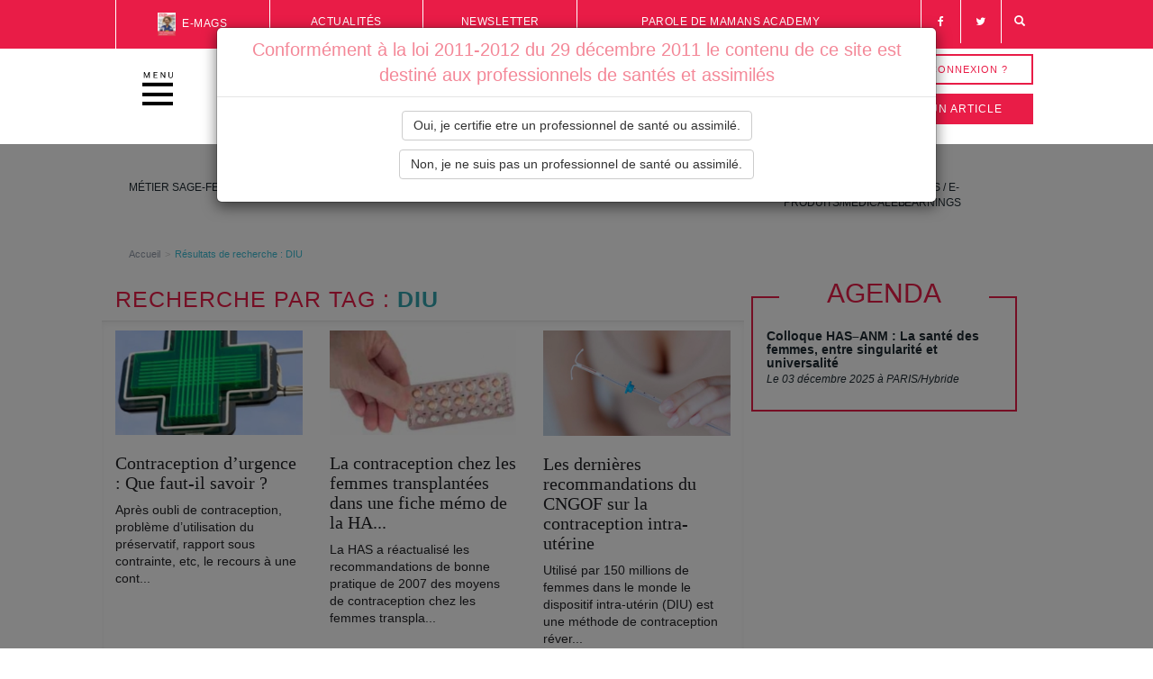

--- FILE ---
content_type: text/html; charset=UTF-8
request_url: https://paroledesagesfemmes.com/articles/recherche/tag/DIU
body_size: 14344
content:
<!doctype html><html lang="fr"><head><script type="text/javascript">
    window.gdprAppliesGlobally=true;(function(){function a(e){if(!window.frames[e]){if(document.body&&document.body.firstChild){var t=document.body;var n=document.createElement("iframe");n.style.display="none";n.name=e;n.title=e;t.insertBefore(n,t.firstChild)}
    else{setTimeout(function(){a(e)},5)}}}function e(n,r,o,c,s){function e(e,t,n,a){if(typeof n!=="function"){return}if(!window[r]){window[r]=[]}var i=false;if(s){i=s(e,t,n)}if(!i){window[r].push({command:e,parameter:t,callback:n,version:a})}}e.stub=true;function t(a){if(!window[n]||window[n].stub!==true){return}if(!a.data){return}
        var i=typeof a.data==="string";var e;try{e=i?JSON.parse(a.data):a.data}catch(t){return}if(e[o]){var r=e[o];window[n](r.command,r.parameter,function(e,t){var n={};n[c]={returnValue:e,success:t,callId:r.callId};a.source.postMessage(i?JSON.stringify(n):n,"*")},r.version)}}
        if(typeof window[n]!=="function"){window[n]=e;if(window.addEventListener){window.addEventListener("message",t,false)}else{window.attachEvent("onmessage",t)}}}e("__tcfapi","__tcfapiBuffer","__tcfapiCall","__tcfapiReturn");a("__tcfapiLocator");(function(e){
        var t=document.createElement("script");t.id="spcloader";t.type="text/javascript";t.async=true;t.src="https://sdk.privacy-center.org/"+e+"/loader.js?target="+document.location.hostname;t.charset="utf-8";var n=document.getElementsByTagName("script")[0];n.parentNode.insertBefore(t,n)})("044dc563-7552-46f8-bbf2-107aae797776")})();
</script><script>
    window.didomiOnReady = window.didomiOnReady || [];
    window.didomiOnReady.push(function cmpDidomiPushChangesOnReady(Didomi) {
        var cmpSocialPurposeName = 'reseauxsociaux'; // get full list with "Didomi.getPurposes()"
        /*
         * Functions definitions
         */
        var disableSocialNetworkButtons = function(){
            document.querySelectorAll('.custom-social-button').forEach(function(e){
                if(typeof e.dataset.oldhref !== "undefined")
                    return;
                e.style.cursor = "not-allowed";
                e.style.filter = "grayscale(0.8)";
                e.dataset.oldhref = e.href;
                e.href = "javascript:alert('Please change your consent!');";
            });
        }
        var enableSocialNetworkButtons = function(){
            document.querySelectorAll('.custom-social-button').forEach(function(e){
                if(typeof e.dataset.oldhref === "undefined")
                    return;
                e.style.cursor = "";
                e.style.filter = "";
                e.href = e.dataset.oldhref;
                e.removeAttribute('data-oldhref');
            });
        }

        /*
         * Define buttons status on page load
         */
        if(Didomi.getUserConsentStatusForPurpose(cmpSocialPurposeName) === true){
            enableSocialNetworkButtons();
        }
        if(Didomi.getUserConsentStatusForPurpose(cmpSocialPurposeName) === false){
            disableSocialNetworkButtons();
        }

        /*
         * Define buttons status when consent change
         */
        Didomi.on('consent.changed', function () {
            if(Didomi.getUserConsentStatusForPurpose(cmpSocialPurposeName) === true){
                enableSocialNetworkButtons();
            }
            if(Didomi.getUserConsentStatusForPurpose(cmpSocialPurposeName) === false){
                disableSocialNetworkButtons();
            }
        });
    });
</script><meta charset="UTF-8"><meta http-equiv="X-UA-Compatible" content="IE=edge"><meta name="viewport" content="width=device-width, initial-scale=1"><link rel="stylesheet" href="/assets/css/app-6744a861df.css"><script type="text/javascript">
    var sas_dfpPageId = 'others';                     // Default page for aufeminin on DFP Ad Manager
    var sas_formatIds = '300_atf,300_mtf,300_btf,banner_atf,banner_btf,dhtml';            // Example with two rectangles
    var sas_pageId = 1159308;                               // Needed by bidder Smart RTB, ask RTB team for a custom page id
    var sas_target = ';platform=desktop;section=7r;'; // keywords, replace with yours
    
    window.afAdQueue = window.afAdQueue || []; // Async queue, needed if you load our lib asynchronously !
</script><script src="https://aufeminin.paroledesagesfemmes.com/reloaded/esi/ads?device=desktop&amp;render=js" async=""></script><script defer src="/assets/js/app-7b5c3fd6a5.js"></script><script></script><!--[if lt IE 9]><script src="https://oss.maxcdn.com/html5shiv/3.7.3/html5shiv.min.js"></script><script src="https://oss.maxcdn.com/respond/1.4.2/respond.min.js"></script><![endif]--><script>
            /*window.beOpinionAsyncInit = function() {
                BeOpinionSDK.init({
                    account: "5a5636de46e0fb00015f3670"
                });
                BeOpinionSDK.watch();
            };*/
        </script><!--script src="https://widget.beopinion.com/sdk.js" async></script--><title>Parole de sages-femmes - Résultats de recherche : DIU</title><meta name="description" content="Parole de Sages-femmes est la 1ère plateforme digitale d’informations médicales pour toutes les sages-femmes de France. Venez échanger sur votre pratique et partager vos expériences en devenant sage-femme chroniqueuse !"><meta name="keywords" content="grossesse, accouchement, prénoms, bébé, enfant, parentalité, santé, vie de maman, bien être, éducation, naissance, enceinte, actualité mode femme, mamans, parents people"><meta name="news_keywords" content=""><meta name="author" content="Parole de sages-femmes"><meta name="publisher" content="Parole de sages-femmes"><link rel="apple-touch-icon" sizes="180x180" href="/assets/media/logo/icon/apple-touch-icon.png"><link rel="icon" type="image/png" href="/assets/media/logo/icon/favicon-32x32.png" sizes="32x32"><link rel="icon" type="image/png" href="/assets/media/logo/icon/favicon-16x16.png" sizes="16x16"><link rel="manifest" href="/manifest.json"><link rel="shortcut icon" href="/assets/media/logo/icon/favicon.ico"><meta name="msapplication-config" content="/browserconfig.xml"><meta name="theme-color" content="#ffffff"><meta name="format-detection" content="telephone=no"><link rel="canonical" href="https://paroledesagesfemmes.com/articles/recherche/tag/DIU" ><meta name="robots" content="noindex"><!-- Google Tag Manager _GTM Aufeminin --><noscript><iframe src="//www.googletagmanager.com/ns.html?id=GTM-5CWM6Z4" height="0" width="0" style="display:none;visibility:hidden"></iframe></noscript><script type="text/javascript">/*<![CDATA[*/(function(w,d,s,l,i){w[l]=w[l]||[]; w[l].push({'gtm.start':new Date().getTime(),event:'gtm.js'}); var f=d.getElementsByTagName(s)[0],j=d.createElement(s),dl=l!='dataLayer'?'&l='+l:''; j.async=true;j.src='//www.googletagmanager.com/gtm.js?id='+i+dl; f.parentNode.insertBefore(j,f);})(window,document,'script','unify_dataSlayer','GTM-5CWM6Z4'); /*]]>*/</script><!-- End Google Tag Manager _GTM Aufeminin --></head><body><div id="fb-root"></div><script>(function(d, s, id) {
            var js, fjs = d.getElementsByTagName(s)[0];
            if (d.getElementById(id)) return;
            js = d.createElement(s); js.id = id;
            js.src = "https://connect.facebook.net/fr_FR/sdk.js#xfbml=1&version=v2.12&appId=112373139626477";
            fjs.parentNode.insertBefore(js, fjs);
        }(document, 'script', 'facebook-jssdk'));
    </script><noscript><iframe src="https://www.googletagmanager.com/ns.html?id=GTM-5CWM6Z4" height="0" width="0" style="display:none;visibility:hidden"></iframe></noscript><script>
        (function (i,s,o,g,r,a,m) {
            i['MokshaaObject']=r,i[r]=i[r]||function(){ (i[r].q=i[r].q||[]).push(arguments)};
            a=s.createElement(o),m=s.getElementsByTagName(o)[0];a.async=1; a.src=g;m.parentNode.insertBefore(a,m);
        })(window,document,'script','https://jana.misterbell.com/sites/2602d83f-39f3-403c-bc95-fa3fa804ee67/script.js','mokshaa');
    </script><div class="alert-box-all" id="messageBox"></div><header id="header"><nav class="navbar navbar-default navbar-fixed-top"><div class="navbar-header"><div class="visible-xs visible-sm"><div class="col-xs-3"><button type="button" class=" navbar-toggle collapsed" data-toggle="collapse" data-target="#navbar" aria-expanded="false" aria-controls="navbar"><span class="sr-only">Toggle navigation</span><span class="icon-bar"></span><span class="icon-bar"></span><span class="icon-bar"></span></button></div><div class="col-xs-6"><a class="navbar-brand" href="/"><img alt="Parole de mamans" src="/images/svg/logo_pdsf_blanc.svg" class="brand"></a></div><div class="col-xs-3"><a id="signInUp" class="navbar-brand pull-right" href="#" role="button" data-toggle="modal" data-target="#inviteToRegister"><span class="user-profile-menu glyphicon glyphicon-user"></span></a></div></div></div><div id="navbar" class="navbar-id navbar-collapse collapse"><ul class="container col-md-12 nav navbar-nav"><li class="menu-item no-mobile-border dropdown visible-xs visible-sm"><a href="#" class="text-center center-block dropdown-toggle" data-toggle="dropdown" role="button" aria-haspopup="true" aria-expanded="false">
                        Métier sage-femme&nbsp;<span class="caret"></span></a><ul class="dropdown-menu"><li><a class="text-center list-group-item sub-category" href="/metier-sage-femme/suivi-gynecologique">Suivi gynécologique</a><div class="clear"></div></li><li><a class="text-center list-group-item sub-category" href="/metier-sage-femme/suivi-de-grossesse">Suivi de grossesse</a><div class="clear"></div></li><li><a class="text-center list-group-item sub-category" href="/metier-sage-femme/accouchement">Accouchement</a><div class="clear"></div></li><li><a class="text-center list-group-item sub-category" href="/metier-sage-femme/post-partum">Post-partum</a><div class="clear"></div></li><li><a class="text-center list-group-item sub-category" href="/metier-sage-femme/sexologie">Sexologie</a><div class="clear"></div></li><li><a class="text-center list-group-item sub-category" href="/metier-sage-femme/alimentation">Alimentation</a><div class="clear"></div></li><li><a class="text-center list-group-item sub-category" href="/metier-sage-femme/reanimation-et-soin-du-nouveau-ne">Réanimation et soin du nouveau-né</a><div class="clear"></div></li><li><a class="text-center list-group-item sub-category" href="/metier-sage-femme/sommeil">Sommeil</a><div class="clear"></div></li><li><a class="text-center list-group-item sub-category" href="/metier-sage-femme/suivi-medical-pediatrique">Suivi médical pédiatrique</a><div class="clear"></div></li><li><a class="text-center list-group-item sub-category" href="/metier-sage-femme">
                                Toute la catégorie Métier sage-femme
                            </a></li></ul></li><li class="menu-item no-mobile-border dropdown visible-xs visible-sm"><a href="#" class="text-center center-block dropdown-toggle" data-toggle="dropdown" role="button" aria-haspopup="true" aria-expanded="false">
                        Droits et formations&nbsp;<span class="caret"></span></a><ul class="dropdown-menu"><li><a class="text-center list-group-item sub-category" href="/droits-et-formations/agenda-formations">Agenda formations</a><div class="clear"></div></li><li><a class="text-center list-group-item sub-category" href="/droits-et-formations/revues-professionnelles">Revues professionnelles</a><div class="clear"></div></li><li><a class="text-center list-group-item sub-category" href="/droits-et-formations/droits-et-demarches-administratives">Droits et démarches administratives</a><div class="clear"></div></li><li><a class="text-center list-group-item sub-category" href="/droits-et-formations/associations">Associations</a><div class="clear"></div></li><li><a class="text-center list-group-item sub-category" href="/droits-et-formations">
                                Toute la catégorie Droits et formations
                            </a></li></ul></li><li class="menu-item no-mobile-border dropdown visible-xs visible-sm"><a href="#" class="text-center center-block dropdown-toggle" data-toggle="dropdown" role="button" aria-haspopup="true" aria-expanded="false">
                        Vos témoignages&nbsp;<span class="caret"></span></a><ul class="dropdown-menu"><li><a class="text-center list-group-item sub-category" href="/parole-de-Sages-femmes/rencontres">Rencontres</a><div class="clear"></div></li><li><a class="text-center list-group-item sub-category" href="/parole-de-Sages-femmes/vos-contributions-et-temoignages">Vos contributions et témoignages</a><div class="clear"></div></li><li><a class="text-center list-group-item sub-category" href="/parole-de-Sages-femmes/sage-femme-du-monde">Sages-femmes du monde</a><div class="clear"></div></li><li><a class="text-center list-group-item sub-category" href="/parole-de-Sages-femmes/missions-humanitaires">Missions humanitaires</a><div class="clear"></div></li><li><a class="text-center list-group-item sub-category" href="/parole-de-Sages-femmes/initiatives">Initiatives</a><div class="clear"></div></li><li><a class="text-center list-group-item sub-category" href="/parole-de-Sages-femmes">
                                Toute la catégorie Vos témoignages
                            </a></li></ul></li><li class="menu-item no-mobile-border dropdown visible-xs visible-sm"><a href="#" class="text-center center-block dropdown-toggle" data-toggle="dropdown" role="button" aria-haspopup="true" aria-expanded="false">
                        Infos pratiques&nbsp;<span class="caret"></span></a><ul class="dropdown-menu"><li><a class="text-center list-group-item sub-category" href="/infos-pratiques/agenda-evenementiel">Agenda évenementiel</a><div class="clear"></div></li><li><a class="text-center list-group-item sub-category" href="/infos-pratiques/bibliotheque">Bibliothèque</a><div class="clear"></div></li><li><a class="text-center list-group-item sub-category" href="/infos-pratiques/actus-medecine">Actus médecine</a><div class="clear"></div></li><li><a class="text-center list-group-item sub-category" href="/infos-pratiques">
                                Toute la catégorie Infos pratiques
                            </a></li></ul></li><li class="menu-item no-mobile-border dropdown visible-xs visible-sm"><a href="#" class="text-center center-block dropdown-toggle" data-toggle="dropdown" role="button" aria-haspopup="true" aria-expanded="false">
                        Outils&nbsp;<span class="caret"></span></a><ul class="dropdown-menu"><li><a class="text-center list-group-item sub-category" href="/outils-et-recommandations/prescription">Préscription</a><div class="clear"></div></li><li><a class="text-center list-group-item sub-category" href="/outils-et-recommandations/recommandations">Recommandations</a><div class="clear"></div></li><li><a class="text-center list-group-item sub-category" href="/outils-et-recommandations">
                                Toute la catégorie Outils
                            </a></li></ul></li><li class="menu-item no-mobile-border dropdown visible-xs visible-sm"><a href="#" class="text-center center-block dropdown-toggle" data-toggle="dropdown" role="button" aria-haspopup="true" aria-expanded="false">
                        Fiches produits/médicales&nbsp;<span class="caret"></span></a><ul class="dropdown-menu"><li><a class="text-center list-group-item sub-category" href="/fiches-produits-medicales/fiches-medicales">Fiches médicales</a><div class="clear"></div></li><li><a class="text-center list-group-item sub-category" href="/fiches-produits-medicales/fiches%20produits">Fiches produits</a><div class="clear"></div></li><li><a class="text-center list-group-item sub-category" href="/fiches-produits-medicales">
                                Toute la catégorie Fiches produits/médicales
                            </a></li></ul></li><li class="menu-item no-mobile-border dropdown visible-xs visible-sm"><a href="#" class="text-center center-block dropdown-toggle" data-toggle="dropdown" role="button" aria-haspopup="true" aria-expanded="false">
                        Vidéos / E-learnings&nbsp;<span class="caret"></span></a><ul class="dropdown-menu"><li><a class="text-center list-group-item sub-category" href="/videos-e-learning/mooc-professionnels">MOOC professionnels</a><div class="clear"></div></li><li><a class="text-center list-group-item sub-category" href="/videos-e-learning/tables-rondes">Tables rondes</a><div class="clear"></div></li><li><a class="text-center list-group-item sub-category" href="/videos-e-learning/questions-de-sages-femmes">Questions de sages-femmes</a><div class="clear"></div></li><li><a class="text-center list-group-item sub-category" href="/videos-e-learning">
                                Toute la catégorie Vidéos / E-learnings
                            </a></li></ul></li><li class="dropdown no-mobile-border e-mags col-md-2"><a class="dropdown-toggle text-center center-block" data-toggle="dropdown" role="button" aria-haspopup="true" aria-expanded="false" ><img class="magazine-menu-top" src="/uploads/magazines/thumbs/174943-1650891693-pdsf40.jpg" alt="Numéro 40">&nbsp;&nbsp;E-MAGS</a><div class="dropdown-menu" style="z-index: 99999999;"><div class="list-group"><a href="/uploads/magazines/16508914931400263817.pdf" class="menu-je-account list-group-item" title="Numéro 40" target="_blank">&nbsp;&nbsp;<img class="magazine-menu" src="/uploads/magazines/thumbs/174943-1650891693-pdsf40.jpg" alt="Numéro 40">&nbsp;&nbsp;Numéro 40</a><a href="/uploads/magazines/1642756023526874253.pdf" class="menu-je-account list-group-item" title="Numéro 39" target="_blank">&nbsp;&nbsp;<img class="magazine-menu" src="/uploads/magazines/thumbs/174943-1641895019-imagespdsf39.jpg" alt="Numéro 39">&nbsp;&nbsp;Numéro 39</a><a href="/uploads/magazines/1636545129212771975.pdf" class="menu-je-account list-group-item" title="Numéro 38" target="_blank">&nbsp;&nbsp;<img class="magazine-menu" src="/uploads/magazines/thumbs/174943-1636545100-pdsf38.jpg" alt="Numéro 38">&nbsp;&nbsp;Numéro 38</a><a href="/tous-les-magazines" class="list-group-item" title="Tous les magazines">Tous les magazines</a></div></div></li><li class="no-mobile-border actualites col-md-2"><a href="/tous-les-articles/actualites" class="text-center center-block">ACTUALITÉS</a></li><li class="no-mobile-border newsletter col-md-2"><a data-toggle="modal" data-target="#subscriptionToNewsletter" class="text-center center-block">NEWSLETTER</a></li><li class="no-mobile-border pdma col-md-4"><a href="https://paroledemamans-academy.com/" target="_blank" class="text-center center-block">Parole de mamans Academy</a></li><li class="pull-right"><a href="#" class="dropdown-toggle btn-searchbar" data-toggle="dropdown" role="button" aria-haspopup="true" aria-expanded="false"><i class="glyphicon glyphicon-search"></i></a></li><div class="dropdown-menu search-bar search-bar-style"><form action="/articles/recherche" method="get"><div class="input-group no-radius"><span class="input-group-addon no-radius"><i class="glyphicon glyphicon-search"></i></span><input type="text" class="no-radius form-control input-search-bar" name="q" placeholder="Que recherchez-vous..."><span class="input-group-btn no-radius"><button class="btn btn-success no-radius" type="submit" style="height: 34px;">GO !</button></span></div></form></div><li class="pull-right hidden-xs hidden-sm"><a href="https://twitter.com/magazinesagefem" class="big-menu-social text-center"><i class="fa fa-twitter"></i></a></li><li class="pull-right hidden-xs hidden-sm"><a href="https://www.facebook.com/Parole-de-sages-femmes-999314910221472/" class="big-menu-social text-center"><i class="fa fa-facebook"></i></a></li></ul></div></nav><nav class="navbar-first navbar navbar-default navbar-transparent"><div class="container"><div class="pdm-brand-middle text-center"><a href="/" title="Parole de sages-femmes"><img alt="Parole de sages-femmes" src="/images/logo_pdsf.png" class="pdm-brand-logo center-block"></a></div><div class="navbar-header"><div class="visible-xs visible-sm"><div class="col-xs-3"><a class="padding-only-top-bottom menu-left-top"><img src="/images/svg/icon_menu.svg" class="menu-hamburger" alt="Menu"></a></div></div></div><div id="navbar2" class="navbar-id navbar-collapse collapse"><ul class="nav navbar-nav navbar-left"><li class="text-center col-md-12 col-sm-12 col-xs-12"><a class="padding-only-top-bottom menu-left-top"><img src="/images/svg/icon_menu.svg" class="menu-hamburger" alt="Menu"></a></li></ul><ul class="nav navbar-nav navbar-right"><li class="right-menu-btn dropdown text-center pull-right col-md-7"><a href class="dropdown-toggle menu-je-minscrit" data-toggle="dropdown" role="button" aria-haspopup="true" aria-expanded="false"><i class="glyphicon glyphicon-user"></i>&nbsp;INSCRIPTION / CONNEXION ?</a><div class="dropdown-menu-style dropdown-menu search-bar"><div class="list-group"><div class="form-group"><div class="forgoten"><a class="dropdown-accordion" data-cible="dropdown-connect" style="margin-right: 0px;">Connexion ?</a></div></div><div class="form-group"><form class="connFace loggUser" name="enregUser" action="/inscription-just-avec-email" method="post"><input type="hidden" value="/articles/recherche/tag/DIU" name="redirectUrl" class="hidden"/><input type="hidden" value="" name="pseudo" class="labPrenom hidden"/><input type="hidden" value="" name="email" class="labEmail hidden"/><input type="hidden" value="" name="fbToken" class="labUserFbToken hidden"/><input type="hidden" value="" name="fbId" class="labUserFbId hidden"/></form><div class="clear"></div></div><form name="loggUser" class="loggUser dropdown-connect-user" action="/login_check_member" method="post"><input type="text" name="fromCon" value="connexion" class="radFrom hidden"/><input type="text" name="redirectUrl" value="/articles/recherche/tag/DIU" class="hidden"/><div class="form-group"><label>Email<span class="rose">*</span></label><input type="email" value="" class="form-control" name="email" required="required"/></div><div class="clear"></div><div class="form-group"><label>Mot de passe<span class="rose">*</span></label><input type="password" value="" class="form-control" name="password" required="required"/></div><div class="clear"></div><div class="form-group"><input type="submit" value="Connexion" class="btn btn-success"/></div><input type="hidden" name="_csrf_token" value="eDShjmvY7QLa4o1tISrGfpb6edrVojK8J0O0ezPYHo4"></form><div class="form-group"><div class="forgoten"><a class="dropdown-accordion" data-cible="dropdown-forgotten" style="margin-right: 0px;">Mot de passe oublié ?</a></div></div><div class="form-group"><div class="forgoten"><a   href="/register-user" style="margin-right: 0px;">Vous n'êtes pas encore inscrit ?</a></div></div><form name="loggUser" class="loggUser dropdown-forgot" action="/reset-password" method="post"><p class="suffit-related">Saisissez l’adresse email que vous avez utilisé lors de votre inscription. Vous allez recevoir dans quelques minutes un message<br>vous permettant de réinitialiser votre mot de passe.</p><div class="form-group"><label>Email<span class="rose">*</span></label><input type="email" value="" id="inputEmail-3" name="email" class="form-control" required="required"></div><div class="form-group"><input type="submit" value="Envoyer" class="btn btn-success"><input type="button" value="ANNULER" class="btn btn-info dropdown-forgotten-cancel"></div></form><div class="clear"></div></div></div></li><li class="right-menu-btn text-center pull-right col-md-7"><a id="signInUp" class="menu-je-minscrit-connect" role="button"><i class="glyphicon glyphicon-pencil"></i>&nbsp;Soumettre un article</a></li></ul></div></div></nav><nav class="big-nav col-md-3 col-xs-12 col-sm-12 nopadding"><div class="header"><img alt="Parole de sages-femmes" src="/images/logo_pdsf.png" class="pdm-brand-logo center-block"><span class="close glyphicon glyphicon-remove"></span></div><div class="content"><div class="panel-group" role="tablist" id="accordion" aria-multiselectable="true"><div class="panel "><div class="panel-heading" role="tab" id="heading1"><div class="panel-title panel-title-mobile"><a href="/metier-sage-femme" class="text-left category">MÉTIER SAGE-FEMME</a><a href="#collapse1" role="button" data-toggle="collapse" data-parent="#accordion" aria-expanded="false" aria-controls="collapse1"><span class="glyphicon glyphicon-chevron-down pull-right"></span></a></div></div><div class="collapse panel-collapse" role="tabpanel" id="collapse1" aria-labelledby="heading1" aria-expanded="false"><div class="panel-body"><ul class="sub-menu"><li><a class="sub-category" href="/metier-sage-femme/suivi-gynecologique">SUIVI GYNÉCOLOGIQUE</a><div class="clear"></div></li><li><a class="sub-category" href="/metier-sage-femme/suivi-de-grossesse">SUIVI DE GROSSESSE</a><div class="clear"></div></li><li><a class="sub-category" href="/metier-sage-femme/accouchement">ACCOUCHEMENT</a><div class="clear"></div></li><li><a class="sub-category" href="/metier-sage-femme/post-partum">POST-PARTUM</a><div class="clear"></div></li><li><a class="sub-category" href="/metier-sage-femme/sexologie">SEXOLOGIE</a><div class="clear"></div></li><li><a class="sub-category" href="/metier-sage-femme/alimentation">ALIMENTATION</a><div class="clear"></div></li><li><a class="sub-category" href="/metier-sage-femme/reanimation-et-soin-du-nouveau-ne">RÉANIMATION ET SOIN DU NOUVEAU-NÉ</a><div class="clear"></div></li><li><a class="sub-category" href="/metier-sage-femme/sommeil">SOMMEIL</a><div class="clear"></div></li><li><a class="sub-category" href="/metier-sage-femme/suivi-medical-pediatrique">SUIVI MÉDICAL PÉDIATRIQUE</a><div class="clear"></div></li></ul></div></div><div class="clear"></div></div><div class="panel "><div class="panel-heading" role="tab" id="heading2"><div class="panel-title panel-title-mobile"><a href="/droits-et-formations" class="text-left category">DROITS ET FORMATIONS</a><a href="#collapse2" role="button" data-toggle="collapse" data-parent="#accordion" aria-expanded="false" aria-controls="collapse2"><span class="glyphicon glyphicon-chevron-down pull-right"></span></a></div></div><div class="collapse panel-collapse" role="tabpanel" id="collapse2" aria-labelledby="heading2" aria-expanded="false"><div class="panel-body"><ul class="sub-menu"><li><a class="sub-category" href="/droits-et-formations/agenda-formations">AGENDA FORMATIONS</a><div class="clear"></div></li><li><a class="sub-category" href="/droits-et-formations/revues-professionnelles">REVUES PROFESSIONNELLES</a><div class="clear"></div></li><li><a class="sub-category" href="/droits-et-formations/droits-et-demarches-administratives">DROITS ET DÉMARCHES ADMINISTRATIVES</a><div class="clear"></div></li><li><a class="sub-category" href="/droits-et-formations/associations">ASSOCIATIONS</a><div class="clear"></div></li></ul></div></div><div class="clear"></div></div><div class="panel "><div class="panel-heading" role="tab" id="heading3"><div class="panel-title panel-title-mobile"><a href="/parole-de-Sages-femmes" class="text-left category">VOS TÉMOIGNAGES</a><a href="#collapse3" role="button" data-toggle="collapse" data-parent="#accordion" aria-expanded="false" aria-controls="collapse3"><span class="glyphicon glyphicon-chevron-down pull-right"></span></a></div></div><div class="collapse panel-collapse" role="tabpanel" id="collapse3" aria-labelledby="heading3" aria-expanded="false"><div class="panel-body"><ul class="sub-menu"><li><a class="sub-category" href="/parole-de-Sages-femmes/rencontres">RENCONTRES</a><div class="clear"></div></li><li><a class="sub-category" href="/parole-de-Sages-femmes/vos-contributions-et-temoignages">VOS CONTRIBUTIONS ET TÉMOIGNAGES</a><div class="clear"></div></li><li><a class="sub-category" href="/parole-de-Sages-femmes/sage-femme-du-monde">SAGES-FEMMES DU MONDE</a><div class="clear"></div></li><li><a class="sub-category" href="/parole-de-Sages-femmes/missions-humanitaires">MISSIONS HUMANITAIRES</a><div class="clear"></div></li><li><a class="sub-category" href="/parole-de-Sages-femmes/initiatives">INITIATIVES</a><div class="clear"></div></li></ul></div></div><div class="clear"></div></div><div class="panel "><div class="panel-heading" role="tab" id="heading4"><div class="panel-title panel-title-mobile"><a href="/infos-pratiques" class="text-left category">INFOS PRATIQUES</a><a href="#collapse4" role="button" data-toggle="collapse" data-parent="#accordion" aria-expanded="false" aria-controls="collapse4"><span class="glyphicon glyphicon-chevron-down pull-right"></span></a></div></div><div class="collapse panel-collapse" role="tabpanel" id="collapse4" aria-labelledby="heading4" aria-expanded="false"><div class="panel-body"><ul class="sub-menu"><li><a class="sub-category" href="/infos-pratiques/agenda-evenementiel">AGENDA ÉVENEMENTIEL</a><div class="clear"></div></li><li><a class="sub-category" href="/infos-pratiques/bibliotheque">BIBLIOTHÈQUE</a><div class="clear"></div></li><li><a class="sub-category" href="/infos-pratiques/actus-medecine">ACTUS MÉDECINE</a><div class="clear"></div></li></ul></div></div><div class="clear"></div></div><div class="panel "><div class="panel-heading" role="tab" id="heading5"><div class="panel-title panel-title-mobile"><a href="/outils-et-recommandations" class="text-left category">OUTILS</a><a href="#collapse5" role="button" data-toggle="collapse" data-parent="#accordion" aria-expanded="false" aria-controls="collapse5"><span class="glyphicon glyphicon-chevron-down pull-right"></span></a></div></div><div class="collapse panel-collapse" role="tabpanel" id="collapse5" aria-labelledby="heading5" aria-expanded="false"><div class="panel-body"><ul class="sub-menu"><li><a class="sub-category" href="/outils-et-recommandations/prescription">PRÉSCRIPTION</a><div class="clear"></div></li><li><a class="sub-category" href="/outils-et-recommandations/recommandations">RECOMMANDATIONS</a><div class="clear"></div></li></ul></div></div><div class="clear"></div></div><div class="panel "><div class="panel-heading" role="tab" id="heading6"><div class="panel-title panel-title-mobile"><a href="/fiches-produits-medicales" class="text-left category">FICHES PRODUITS/MÉDICALES</a><a href="#collapse6" role="button" data-toggle="collapse" data-parent="#accordion" aria-expanded="false" aria-controls="collapse6"><span class="glyphicon glyphicon-chevron-down pull-right"></span></a></div></div><div class="collapse panel-collapse" role="tabpanel" id="collapse6" aria-labelledby="heading6" aria-expanded="false"><div class="panel-body"><ul class="sub-menu"><li><a class="sub-category" href="/fiches-produits-medicales/fiches-medicales">FICHES MÉDICALES</a><div class="clear"></div></li><li><a class="sub-category" href="/fiches-produits-medicales/fiches%20produits">FICHES PRODUITS</a><div class="clear"></div></li></ul></div></div><div class="clear"></div></div><div class="panel no-border-bottom"><div class="panel-heading" role="tab" id="heading7"><div class="panel-title panel-title-mobile"><a href="/videos-e-learning" class="text-left category">VIDÉOS / E-LEARNINGS</a><a href="#collapse7" role="button" data-toggle="collapse" data-parent="#accordion" aria-expanded="false" aria-controls="collapse7"><span class="glyphicon glyphicon-chevron-down pull-right"></span></a></div></div><div class="collapse panel-collapse" role="tabpanel" id="collapse7" aria-labelledby="heading7" aria-expanded="false"><div class="panel-body"><ul class="sub-menu"><li><a class="sub-category" href="/videos-e-learning/mooc-professionnels">MOOC PROFESSIONNELS</a><div class="clear"></div></li><li><a class="sub-category" href="/videos-e-learning/tables-rondes">TABLES RONDES</a><div class="clear"></div></li><li><a class="sub-category" href="/videos-e-learning/questions-de-sages-femmes">QUESTIONS DE SAGES-FEMMES</a><div class="clear"></div></li></ul></div></div><div class="clear"></div></div><div class="panel panel-second"><div class="panel-heading "><div class="panel-title"><a href="/tous-les-magazines" class="text-left category" ><img class="magazine-menu-top" src="/uploads/magazines/thumbs/174943-1650891693-pdsf40.jpg" alt="Numéro 40">&nbsp;&nbsp;E-MAGS</a></div></div></div><div class="panel panel-second"><div class="panel-heading "><div class="panel-title"><a href="/tous-les-articles/actualites" class="text-left category">ACTUALITÉS</a></div></div></div><div class="panel panel-second"><div class="panel-heading "><div class="panel-title"><a data-toggle="modal" data-target="#subscriptionToNewsletter" class="text-left category">NEWSLETTER</a></div></div></div><div class="panel panel-second"><div class="panel-heading no-border-bottom"><div class="panel-title"><a href="https://paroledemamans-academy.com/" target="_blank" class="text-left category">PAROLE DE MAMANS ACADEMY</a></div></div></div></div></div></nav><nav class="container categories-bar hidden-xs hidden-sm"><ul class="nav nav-pills"><li class="dropdown dcustom col-md-2" "><a href="/metier-sage-femme" class="text-center category color-a">Métier sage-femme</a><ul class="dropdown-menu sdcustom"><li><a class="sub-category" href="/metier-sage-femme/suivi-gynecologique">SUIVI GYNÉCOLOGIQUE</a><div class="clear"></div></li><li role="separator" class="divider"></li><li><a class="sub-category" href="/metier-sage-femme/suivi-de-grossesse">SUIVI DE GROSSESSE</a><div class="clear"></div></li><li role="separator" class="divider"></li><li><a class="sub-category" href="/metier-sage-femme/accouchement">ACCOUCHEMENT</a><div class="clear"></div></li><li role="separator" class="divider"></li><li><a class="sub-category" href="/metier-sage-femme/post-partum">POST-PARTUM</a><div class="clear"></div></li><li role="separator" class="divider"></li><li><a class="sub-category" href="/metier-sage-femme/sexologie">SEXOLOGIE</a><div class="clear"></div></li><li role="separator" class="divider"></li><li><a class="sub-category" href="/metier-sage-femme/alimentation">ALIMENTATION</a><div class="clear"></div></li><li role="separator" class="divider"></li><li><a class="sub-category" href="/metier-sage-femme/reanimation-et-soin-du-nouveau-ne">RÉANIMATION ET SOIN DU NOUVEAU-NÉ</a><div class="clear"></div></li><li role="separator" class="divider"></li><li><a class="sub-category" href="/metier-sage-femme/sommeil">SOMMEIL</a><div class="clear"></div></li><li role="separator" class="divider"></li><li><a class="sub-category" href="/metier-sage-femme/suivi-medical-pediatrique">SUIVI MÉDICAL PÉDIATRIQUE</a><div class="clear"></div></li></ul></li><li class="dropdown dcustom col-md-2" "><a href="/droits-et-formations" class="text-center category color-a">Droits et formations</a><ul class="dropdown-menu sdcustom"><li><a class="sub-category" href="/droits-et-formations/agenda-formations">AGENDA FORMATIONS</a><div class="clear"></div></li><li role="separator" class="divider"></li><li><a class="sub-category" href="/droits-et-formations/revues-professionnelles">REVUES PROFESSIONNELLES</a><div class="clear"></div></li><li role="separator" class="divider"></li><li><a class="sub-category" href="/droits-et-formations/droits-et-demarches-administratives">DROITS ET DÉMARCHES ADMINISTRATIVES</a><div class="clear"></div></li><li role="separator" class="divider"></li><li><a class="sub-category" href="/droits-et-formations/associations">ASSOCIATIONS</a><div class="clear"></div></li></ul></li><li class="dropdown dcustom col-md-2" "><a href="/parole-de-Sages-femmes" class="text-center category color-a">Vos témoignages</a><ul class="dropdown-menu sdcustom"><li><a class="sub-category" href="/parole-de-Sages-femmes/rencontres">RENCONTRES</a><div class="clear"></div></li><li role="separator" class="divider"></li><li><a class="sub-category" href="/parole-de-Sages-femmes/vos-contributions-et-temoignages">VOS CONTRIBUTIONS ET TÉMOIGNAGES</a><div class="clear"></div></li><li role="separator" class="divider"></li><li><a class="sub-category" href="/parole-de-Sages-femmes/sage-femme-du-monde">SAGES-FEMMES DU MONDE</a><div class="clear"></div></li><li role="separator" class="divider"></li><li><a class="sub-category" href="/parole-de-Sages-femmes/missions-humanitaires">MISSIONS HUMANITAIRES</a><div class="clear"></div></li><li role="separator" class="divider"></li><li><a class="sub-category" href="/parole-de-Sages-femmes/initiatives">INITIATIVES</a><div class="clear"></div></li></ul></li><li class="dropdown dcustom col-md-2" "><a href="/infos-pratiques" class="text-center category color-a">Infos pratiques</a><ul class="dropdown-menu sdcustom"><li><a class="sub-category" href="/infos-pratiques/agenda-evenementiel">AGENDA ÉVENEMENTIEL</a><div class="clear"></div></li><li role="separator" class="divider"></li><li><a class="sub-category" href="/infos-pratiques/bibliotheque">BIBLIOTHÈQUE</a><div class="clear"></div></li><li role="separator" class="divider"></li><li><a class="sub-category" href="/infos-pratiques/actus-medecine">ACTUS MÉDECINE</a><div class="clear"></div></li></ul></li><li class="dropdown dcustom col-md-2" style="width:10.5% !important;""><a href="/outils-et-recommandations" class="text-center category color-a">Outils</a><ul class="dropdown-menu sdcustom"><li><a class="sub-category" href="/outils-et-recommandations/prescription">PRÉSCRIPTION</a><div class="clear"></div></li><li role="separator" class="divider"></li><li><a class="sub-category" href="/outils-et-recommandations/recommandations">RECOMMANDATIONS</a><div class="clear"></div></li></ul></li><li class="dropdown dcustom col-md-2" style="width:10.5% !important;""><a href="/fiches-produits-medicales" class="text-center category color-a">Fiches produits/médicales</a><ul class="dropdown-menu sdcustom"><li><a class="sub-category" href="/fiches-produits-medicales/fiches-medicales">FICHES MÉDICALES</a><div class="clear"></div></li><li role="separator" class="divider"></li><li><a class="sub-category" href="/fiches-produits-medicales/fiches%20produits">FICHES PRODUITS</a><div class="clear"></div></li></ul></li><li class="dropdown dcustom col-md-2" style="width:10.5% !important;""><a href="/videos-e-learning" class="text-center category color-a">Vidéos / E-learnings</a><ul class="dropdown-menu sdcustom"><li><a class="sub-category" href="/videos-e-learning/mooc-professionnels">MOOC PROFESSIONNELS</a><div class="clear"></div></li><li role="separator" class="divider"></li><li><a class="sub-category" href="/videos-e-learning/tables-rondes">TABLES RONDES</a><div class="clear"></div></li><li role="separator" class="divider"></li><li><a class="sub-category" href="/videos-e-learning/questions-de-sages-femmes">QUESTIONS DE SAGES-FEMMES</a><div class="clear"></div></li></ul></li></ul></nav></header><h1 class="sr-only">Actualités médicales, dossiers thématiques, formations, recommandations</h1><div class="clear"></div><div class="modal fade" id="subscriptionToNewsletter" tabindex="-1" role="dialog" aria-labelledby="subscriptionToNewsletter"><div class="modal-dialog" role="document"><div class="modal-content"><button type="button" class="modal_subscription_newsletter_close close" data-dismiss="modal" aria-label="Close"><span aria-hidden="true">&times;</span></button><div class="modal-newsletter hidden-print"><div class="center-block" style="float: initial;"><span class="modal_subscription_newsletter_h1">Inscrivez-vous,<b>et participez automatiquement</b><b>à notre grand tirage au sort mensuel !</b></span><form id="modal_subscription_newsletter" action="/newsletter/subscribe-modal" method="post"><div class="newsletter_block"><div class="padding_top"><div id="messagesNewsletter"></div><input type="email" id="newsletter_email" name="newsletter[email]" required="required" class="form-control" placeholder="Entrez votre adresse e-mail ici" /></div><div class="padding_top row"><div class="modal_subscription_newsletter_form col-md-8"><div class="_row" style="text-align: left;"><input type="checkbox" id="newsletter_optIn" name="newsletter[optIn]" value="1" /><label for="newsletter_optIn">Je veux recevoir les dernières news de Parole de sages-femmes</label></div><div class="_row" style="text-align: left;"><input type="checkbox" id="newsletter_optOut" name="newsletter[optOut]" value="1" /><label for="newsletter_optOut">Je souhaite aussi profiter des bons plans des partenaires Parole de sages-femmes</label></div><input type="hidden" id="newsletter__token" name="newsletter[_token]" value="nWOGymm23Eci-xN4tYuuH9W_R1CevJpqkHzm22UYIAY" /></div><div class="col-md-offset-2 col-md-10"><button class="btn btn-success submit_button" type="submit">S'INSCRIRE</button></div></div></div></form></div></div></div></div></div><div id="off_container" class="container siteContainer no-ads-top class-top-conainer"><div id="ad-banner_atf"><script type="text/javascript">
                afAdQueue.push(function() {
                    afAd.render('banner_atf', {
                        createParams: {
                            container: document.getElementById('ad-banner_atf'),
                            mode: 'inside'
                        }
                    });
                });
            </script></div><ol class="breadcrumb col-md-12 col-sm-12 col-xs-12 notprinttable"><li class=""><a href="/">Accueil</a></li><li class="active">Résultats de recherche : DIU </li></ol><div class="clear"></div><div class="clear"></div><div class="col-md-8 col-sm-12 col-xs-12 nopadding"><div class="row"><div class="user-services-card-account"><div class="col-md-12 col-xs-12"><h2 class="">Recherche par tag : <b>DIU</b></h2></div></div></div><div class="row"><div id="amis-account-nemu" class="tab-content"><div class="tab-pane active" id="compte"><div id="articles-list" class="bs-example"><div class="col-md-4 article-actus nopadding-mobile"><div class="article-actus-body"><div class="article-image"><a href="
                /outils-et-recommandations/recommandations/contraception-durgence-que-faut-il-savoir" title="Contraception d’urgence : Que faut-il savoir ?" class="article-actus-visual"><img class="lazy media-object media-320" src="/images/image_lazyloading.gif"  data-src="/uploads/articles/thumbs/660_art_img_1547759739.jpg" alt=""></a></div><div class="article-body"><h2 class="article-actus-title"><a href="
                /outils-et-recommandations/recommandations/contraception-durgence-que-faut-il-savoir" title="Contraception d’urgence : Que faut-il savoir ?">Contraception d’urgence : Que faut-il savoir ?</a></h2><p class="article-chronique-content" style="overflow-wrap: break-word;">
                                            Après oubli de contraception, problème d’utilisation du préservatif, rapport sous contrainte, etc, le recours à une cont...
                                    </p></div><div class="article-author"><img src="/uploads/users/avatars/default-avatar.jpg" data-src="/uploads/users/thumbs/660_art_img_1517323724.jpg" class="col-md-4 nopadding user-avatar-article lazy" alt="Paroledesagesfemmes"/><p class="article-author-name col-md-8"><a href="/profile/paroledesagesfemmes">Paroledesagesfemmes<span></span><span> pour Parole de sages femmes</span></a></p></div><div class="clear"></div></div><div class="clear"></div></div><div class="col-md-4 article-actus nopadding-mobile"><div class="article-actus-body"><div class="article-image"><a href="
                /outils-et-recommandations/recommandations/la-contraception-chez-les-femmes-transplantees-dans-une-fiche-memo-de-la-has" title="La contraception chez les femmes transplantées dans une fiche mémo de la HAS" class="article-actus-visual"><img class="lazy media-object media-320" src="/images/image_lazyloading.gif"  data-src="/uploads/articles/thumbs/660_art_img_1553161144.jpg" alt=""></a></div><div class="article-body"><h2 class="article-actus-title"><a href="
                /outils-et-recommandations/recommandations/la-contraception-chez-les-femmes-transplantees-dans-une-fiche-memo-de-la-has" title="La contraception chez les femmes transplantées dans une fiche mémo de la HAS">La contraception chez les femmes transplantées dans une fiche mémo de la HA...</a></h2><p class="article-chronique-content" style="overflow-wrap: break-word;">
                                            La HAS a réactualisé les recommandations de bonne pratique de 2007 des moyens de contraception  chez les femmes transpla...
                                    </p></div><div class="article-author"><img src="/uploads/users/avatars/default-avatar.jpg" data-src="/uploads/users/thumbs/660_art_img_1517323724.jpg" class="col-md-4 nopadding user-avatar-article lazy" alt="Paroledesagesfemmes"/><p class="article-author-name col-md-8"><a href="/profile/paroledesagesfemmes">Paroledesagesfemmes<span></span><span> pour Parole de sages femmes</span></a></p></div><div class="clear"></div></div><div class="clear"></div></div><div class="col-md-4 article-actus nopadding-mobile"><div class="article-actus-body"><div class="article-image"><a href="
                /metier-sage-femme/suivi-gynecologique/les-dernieres-recommandations-du-cngof-sur-la-contraception-intra-uterine" title="Les dernières recommandations du CNGOF sur la contraception intra-utérine" class="article-actus-visual"><img class="lazy media-object media-320" src="/images/image_lazyloading.gif"  data-src="/uploads/articles/thumbs/660_art_img_1557313794.jpg" alt=""></a></div><div class="article-body"><h2 class="article-actus-title"><a href="
                /metier-sage-femme/suivi-gynecologique/les-dernieres-recommandations-du-cngof-sur-la-contraception-intra-uterine" title="Les dernières recommandations du CNGOF sur la contraception intra-utérine">Les dernières recommandations du CNGOF sur la contraception intra-utérine</a></h2><p class="article-chronique-content" style="overflow-wrap: break-word;">
                                            Utilisé par 150 millions de femmes dans le monde le dispositif intra-utérin (DIU) est une méthode de contraception réver...
                                    </p></div><div class="article-author"><img src="/uploads/users/avatars/default-avatar.jpg" data-src="/uploads/users/thumbs/660_art_img_1517323724.jpg" class="col-md-4 nopadding user-avatar-article lazy" alt="Paroledesagesfemmes"/><p class="article-author-name col-md-8"><a href="/profile/paroledesagesfemmes">Paroledesagesfemmes<span></span><span> pour Parole de sages femmes</span></a></p></div><div class="clear"></div></div><div class="clear"></div></div><div class="clear"><hr></div><div class="col-md-4 article-actus nopadding-mobile"><div class="article-actus-body"><div class="article-image"><a href="
                /outils-et-recommandations/recommandations/quelle-contraception-apres-40-ans" title="Quelle contraception après 40 ans ?" class="article-actus-visual"><img class="lazy media-object media-320" src="/images/image_lazyloading.gif"  data-src="/uploads/articles/thumbs/660_art_img_1556136824.jpg" alt=""></a></div><div class="article-body"><h2 class="article-actus-title"><a href="
                /outils-et-recommandations/recommandations/quelle-contraception-apres-40-ans" title="Quelle contraception après 40 ans ?">Quelle contraception après 40 ans ?</a></h2><p class="article-chronique-content" style="overflow-wrap: break-word;">
                                            A partir d’une revue systématique de la littérature, le Collège National des Gynécologues et Obstétriciens Français a ém...
                                    </p></div><div class="article-author"><img src="/uploads/users/avatars/default-avatar.jpg" data-src="/uploads/users/thumbs/660_art_img_1517323724.jpg" class="col-md-4 nopadding user-avatar-article lazy" alt="Paroledesagesfemmes"/><p class="article-author-name col-md-8"><a href="/profile/paroledesagesfemmes">Paroledesagesfemmes<span></span><span> pour Parole de sages femmes</span></a></p></div><div class="clear"></div></div><div class="clear"></div></div><div class="col-md-4 article-actus nopadding-mobile"><div class="article-actus-body"><div class="article-image"><a href="
                /metier-sage-femme/post-partum/post-partum-quel-est-le-moment-le-plus-propice-pour-poser-un-diu-apres-laccouchement" title="Post-partum : Quel est le moment le plus propice pour poser un DIU après l’accouchement ?" class="article-actus-visual"><img class="lazy media-object media-320" src="/images/image_lazyloading.gif"  data-src="/uploads/articles/thumbs/660_art_img_1651244102.jpg" alt=""></a></div><div class="article-body"><h2 class="article-actus-title"><a href="
                /metier-sage-femme/post-partum/post-partum-quel-est-le-moment-le-plus-propice-pour-poser-un-diu-apres-laccouchement" title="Post-partum : Quel est le moment le plus propice pour poser un DIU après l’accouchement ?">Post-partum : Quel est le moment le plus propice pour poser un DIU après l’...</a></h2><p class="article-chronique-content" style="overflow-wrap: break-word;">
                                            L’expulsion du DIU serait moins fréquente lorsqu’il est posé 6 à 14 semaines après l’accouchement, selon les conclusions...
                                    </p></div><div class="article-author"><img src="/uploads/users/avatars/default-avatar.jpg" data-src="/uploads/users/thumbs/660_art_img_1524919453.jpg" class="col-md-4 nopadding user-avatar-article lazy" alt="Geraldine_Sagefemme"/><p class="article-author-name col-md-8"><a href="/profile/geraldinesagefemme">sage-femme geraldine<span>Sage-femme</span><span> à Marseille</span></a></p></div><div class="clear"></div></div><div class="clear"></div></div><div class="clear"></div></div><div class="clear"></div><nav class="navBottom" style="text-align: center;"></nav><div class="clear"></div></div></div><div class="col-md-12">&nbsp;</div></div></div><div class="col-md-4 blog-sidebar col-sm-12 col-xs-12 nopadding-mobile"><div class="sidebar-block-module"><div id="ad-300_atf"><script type="text/javascript">
        afAdQueue.push(function() {
            afAd.render('300_atf', {
                createParams: {
                    container: document.getElementById('ad-300_atf'),
                    mode: 'inside'
                }
            });
        });
    </script></div></div><div id="side-module-articles" class="sidebar-module aussi"><h3 class="h5">Agenda</h3><a href="
            /infos-pratiques/actus-medecine/colloque-hasanm-la-sante-des-femmes-entre-singularite-et-universalite" title="Colloque&#x20;HAS&#x2013;ANM&#x20;&#x3A;&#x20;La&#x20;sant&#x00E9;&#x20;des&#x20;femmes,&#x20;entre&#x20;singularit&#x00E9;&#x20;et&#x20;universalit&#x00E9;" class="article-network-body"><div class="col-md-12"><h4 class="article-network-title">Colloque HAS–ANM : La santé des femmes, entre singularité et universalité</h4><span class="article-network-date">Le 03 décembre 2025 à PARIS/Hybride</span></div><div class="clear"></div></a></div><div class="sidebar-block-module"><div id="ad-300_mtf"><script type="text/javascript">
        afAdQueue.push(function() {
            afAd.render('300_mtf', {
                createParams: {
                    container: document.getElementById('ad-300_mtf'),
                    mode: 'inside'
                }
            });
        });
    </script></div></div><div class="sidebar-block-module"><div id="ad-300_btf"><script type="text/javascript">
        afAdQueue.push(function() {
            afAd.render('300_btf', {
                createParams: {
                    container: document.getElementById('ad-300_btf'),
                    mode: 'inside'
                }
            });
        });
    </script></div></div></div><div class="clear"></div><div class="clear"></div><div class="col-md-8 col-sm-12 col-xs-12 nopadding"><div class="clear"></div></div><div class="col-md-4 blog-sidebar col-sm-12 col-xs-12 nopadding-mobile"><div id="side-module-articles" class="sidebar-module aussi"><h3 class="h5">Agenda</h3><a href="
            /infos-pratiques/actus-medecine/colloque-hasanm-la-sante-des-femmes-entre-singularite-et-universalite" title="Colloque&#x20;HAS&#x2013;ANM&#x20;&#x3A;&#x20;La&#x20;sant&#x00E9;&#x20;des&#x20;femmes,&#x20;entre&#x20;singularit&#x00E9;&#x20;et&#x20;universalit&#x00E9;" class="article-network-body"><div class="col-md-12"><h4 class="article-network-title">Colloque HAS–ANM : La santé des femmes, entre singularité et universalité</h4><span class="article-network-date">Le 03 décembre 2025 à PARIS/Hybride</span></div><div class="clear"></div></a></div><div class="sidebar-block-module"><div id="ad-300_btf"><script type="text/javascript">
        afAdQueue.push(function() {
            afAd.render('300_btf', {
                createParams: {
                    container: document.getElementById('ad-300_btf'),
                    mode: 'inside'
                }
            });
        });
    </script></div></div><div class="clear"></div></div><div class="clear"></div><div id="ad-banner_btf"><script type="text/javascript">
                afAdQueue.push(function() {
                    afAd.render('banner_btf', {
                        createParams: {
                            container: document.getElementById('ad-banner_btf'),
                            mode: 'inside'
                        }
                    });
                });
            </script></div><div id="ad-dhtml"><script type="text/javascript">
                afAdQueue.push(function() {
                    afAd.render('dhtml', {
                        createParams: {
                            container: document.getElementById('ad-dhtml'),
                            mode: 'inside'
                        }
                    });
                });
            </script></div><div class="footer-newletter hidden-print lazy" data-src="/images/newsletter-bar.jpg"><div class="container"><div class="col-md-offset-3 col-md-6 col-xs-12 col-sm-12"><span class="label label-footer">Inscrivez-vous à notre newsletter</span><p class="h6">Pour rester informé des temps forts de PDSF !</p><form action="/newsletter/subscribe" method="post"><label class="sr-only" for="newsletter-email">Email</label><div class="input-group"><input type="text" name="newsletter-email" id="newsletter-email" class="form-control" placeholder="utilisateur@domaine.fr"><span class="input-group-btn"><button class="btn btn-success btn-newsletter-success" type="submit">S'INSCRIRE</button></span></div></form></div></div></div><footer class="footer blog-footer hidden-print"><div class="container footer-links"><div class="panel-group" role="tablist" id="accordion-footer" aria-multiselectable="true"><div class="panel panel-default col-md-3 col-xs-12 col-sm-12"><div class="panel-heading" role="tab" id="headingOne"><p class="h4 panel-title"><a href="#collapseOne"
                                                                                             role="button"
                                                                                             data-toggle="collapse"
                                                                                             data-parent="#accordion-footer"
                                                                                             aria-expanded="true"
                                                                                             aria-controls="collapseOne"
                                                                                             class="collapsed">
                        SERVICES </a><i class="glyphicon glyphicon-menu-down pull-right"></i></p></div><div class="panel-collapse collapse in" role="tabpanel" id="collapseOne" aria-labelledby="headingOne"
                 aria-expanded="true" style="height: 0px;"><div class="panel-body"><ul class="footer-list"><li><a title="Devenez Maman blogueuse" id="signInUp" role="button" class="borderNone" >
                                Devenez sage-femme chroniqueur(euse)
                            </a></li><li><a class="borderNone change-cmp-preference">préférences cookies</a></li></ul></div></div></div><div class="panel panel-default col-md-3 col-xs-12 col-sm-12"><div class="panel-heading" role="tab" id="headingTwo"><p class="h4 panel-title"><a href="#collapseTwo"
                                                                                             class="collapsed"
                                                                                             role="button"
                                                                                             data-toggle="collapse"
                                                                                             data-parent="#accordion-footer"
                                                                                             aria-expanded="true"
                                                                                             aria-controls="collapseTwo">
                        RUBRIQUES </a><i class="glyphicon glyphicon-menu-down pull-right"></i></p></div><div class="collapse panel-collapse in" role="tabpanel" id="collapseTwo" aria-labelledby="headingTwo"
                 aria-expanded="true"><div class="panel-body"><ul class="footer-list"><li class="borderNone"><a href="/metier-sage-femme" class="text-left borderNone">Métier sage-femme</a></li><li class="borderNone"><a href="/droits-et-formations" class="text-left borderNone">Droits et formations</a></li><li class="borderNone"><a href="/parole-de-Sages-femmes" class="text-left borderNone">Vos témoignages</a></li><li class="borderNone"><a href="/infos-pratiques" class="text-left borderNone">Infos pratiques</a></li><li class="borderNone"><a href="/outils-et-recommandations" class="text-left borderNone">Outils</a></li><li class="borderNone"><a href="/fiches-produits-medicales" class="text-left borderNone">Fiches produits/médicales</a></li><li class="borderNone"><a href="/videos-e-learning" class="text-left borderNone">Vidéos / E-learnings</a></li><li class="borderNone dropdown"><a class="dropdown-toggle text-left category"   href="/tous-les-magazines"  data-toggle="dropdown" role="button" aria-haspopup="true" aria-expanded="false" >Derniers magazines</a></li></ul></div></div></div><div class="panel panel-default col-md-3 col-xs-12 col-sm-12"><div class="panel-heading" role="tab" id="headingThree"><p class="h4 panel-title"><a href="#collapseThree"
                                                                                               class="collapsed"
                                                                                               role="button"
                                                                                               data-toggle="collapse"
                                                                                               data-parent="#accordion-footer"
                                                                                               aria-expanded="true"
                                                                                               aria-controls="collapseThree">
                        PLUS D'INFOS </a><i class="glyphicon glyphicon-menu-down pull-right"></i></p></div><div class="collapse panel-collapse in" role="tabpanel" id="collapseThree" aria-labelledby="headingThree"
                 aria-expanded="true"><div class="panel-body"><ul class="footer-list"><li><a title="Qui sommes-nous ?" href="/page/quisommesnous" class="borderNone">
                                Qui sommes-nous ?
                            </a></li><li><a title="Notre équipe" href="/notre-equipe" class="borderNone">
                                Notre équipe
                            </a></li><li><a title="Nos experts" href="/page/experts" class="borderNone">
                                Nos experts
                            </a></li><li><a title="Nos partenaires" href="/page/partenaires" class="borderNone">
                                Nos partenaires
                            </a></li><li><a title="Les chroniqueurs" href="/page/chroniques" class="borderNone">
                                Les chroniqueurs
                            </a></li><li><a title="Contact" href="/page/contact" class="borderNone">
                                Contact
                            </a></li></ul></div></div></div><div class="panel panel-default col-md-3 col-xs-12 col-sm-12"><div class="panel-heading" role="tab" id="headingFour"><p class="h4 panel-title"><a href="#collapseFour"
                                                                                               class="collapsed"
                                                                                               role="button"
                                                                                               data-toggle="collapse"
                                                                                               data-parent="#accordion-footer"
                                                                                               aria-expanded="true"
                                                                                               aria-controls="collapseFour">
                        GARDEZ LE CONTACT </a><i class="glyphicon glyphicon-menu-down pull-right"></i></p></div><div class="collapse panel-collapse in" role="tabpanel" id="collapseFour" aria-labelledby="headingFour"
                 aria-expanded="true"><div class="panel-body"><form class="form-horizontal" action="/newsletter/subscribe" method="post"><div class="form-group col-md-12"><label class="sr-only" for="newsletter-email-footer">Inscrivez-vous à la newsletter :</label></div><div class="input-group"><input type="email" name="newsletter-email" id="newsletter-email-footer" class="form-control" placeholder="utilisateur@domaine.fr"><span class="input-group-btn"><button class="btn btn-success btn-newsletter-success-bottom" type="submit">S'INSCRIRE</button></span></div><div class="form-group col-md-12 text-center"><label>Suivez-nous sur :</label><div><a target="_blank" href="#" title="Facebook"><img src="/images/social/footer-facebook.png" alt="Facebook"/></a><a target="_blank" href="#" title="Twitter"><img src="/images/social/footer-twitter.png" alt="Twitter"/></a><a target="_blank" href="#" title="Instagram"><img src="/images/social/footer-instagram.png" alt="Instagram"/></a></div></div></form></div></div></div></div></div><div class="container"><ul class="list-inline others"><li><a data-href="/page/conditions-generales-d-utilisation" title="CGU">CGU</a></li><li><a data-href="/page/mentionslegales" title="Mentions légales">Mentions légales</a></li><li><a data-title="Contactez-nous" href="/page/contact" class="borderNone">Contactez-nous</a></li><li><a data-href="/page/aide" title="Aide">Aide</a></li></ul></div></footer></div><div class="modal fade" id="inviteToRegister" tabindex="-1" role="dialog" aria-labelledby="inviteToRegisterLabele"><div class="modal-dialog" role="document"><div class="modal-content"><div class="modal-header"><button type="button" class="close" data-dismiss="modal" aria-label="Close"><span aria-hidden="true">&times;</span></button><p class="modal-title" id="inviteToRegisterLabele">IDENTIFICATION !</p></div><div class="modal-body" style="padding: 15px 0 15px 15px;"><div class="form-group"><form class="connFace loggUser" name="enregUser" action="/inscription-just-avec-email" method="post"><input type="hidden" value="/articles/recherche/tag/DIU" name="redirectUrl" class="hidden"/><input type="hidden" value="" name="pseudo" class="labPrenom hidden"/><input type="hidden" value="" name="email" class="labEmail hidden"/><input type="hidden" value="" name="fbToken" class="labUserFbToken hidden"/><input type="hidden" value="" name="fbId" class="labUserFbId hidden"/></form><div class="clear"></div></div><form name="loggUser" class="loggUser" action="/login_check_member" method="post"><input type="text" name="fromCon" value="connexion" class="radFrom hidden"/><input type="text" name="redirectUrl" value="/articles/recherche/tag/DIU" class="hidden"/><div class="form-group"><label>Email</label><input type="email" value="" class="form-control" name="email" required="required"/></div><div class="clear"></div><div class="form-group"><label>Mot de passe</label><input type="password" value="" class="form-control" name="password" required="required"/></div><div class="clear"></div><div class="form-group"><input type="submit" style="width: 100%;" value="Connexion" class="btn btn-success"/></div><div class="form-group"><div class="forgoten"><a class="dropdown-accordion" data-cible="dropdown-forgotten" style="margin-right: 0px;">Mot de passe oublié ?</a></div></div><div class="form-group"><div class="forgoten"><a href="/register-user" style="margin-right: 0px;">Vous n'êtes pas encore inscrit ?</a></div></div><input type="hidden" name="_csrf_token" value="eDShjmvY7QLa4o1tISrGfpb6edrVojK8J0O0ezPYHo4"></form><form name="loggUser" class="loggUser dropdown-forgot" action="/reset-password" method="post" style="display: none;"><p>Saisissez l’adresse email que vous avez utilisé lors de votre inscription. Vous allez recevoir dans quelques minutes un message<br>vous permettant de réinitialiser votre mot de passe.</p><div class="form-group"><label>Email</label><input type="email" value="" id="inputEmail-3" name="email" class="form-control" required="required"></div><div class="form-group"><input type="submit" value="Envoyer" class="btn btn-success"><input type="button" value="ANNULER" class="btn btn-info dropdown-forgotten-cancel"></div></form><div class="clear"></div><div class="clear"></div></div><div class="modal-footer"><button type="button" class="btn btn-default" data-dismiss="modal">Fermer</button></div></div></div></div><div class="modal fade" id="certify-am-pro" tabindex="-1" role="dialog" aria-labelledby="myModalLabel"><div class="modal-dialog" role="document"><div class="modal-content"><div class="modal-header"><p class="modal-title" id="myModalLabel">Conformément à la loi 2011-2012 du 29 décembre 2011 le contenu de ce site est destiné aux professionnels de santés et assimilés</p></div><div class="modal-body text-center"><p><button type="button" class="btn btn-default" data-dismiss="modal">Oui, je certifie etre un professionnel de santé ou assimilé.</button></p><p><button type="button" class="btn btn-default redirect-to-pdm">Non, je ne suis pas un professionnel de santé ou assimilé.</button></p></div></div></div></div><script></script><script type="application/ld+json">[{"@context":"http:\/\/schema.org","@type":"Organization","name":"Parole de sages-femmes","url":"https:\/\/127.0.0.1:8000","sameAs":["https:\/\/twitter.com\/paroledesagesfemmes","https:\/\/www.facebook.com\/paroledesagesfemmes","https:\/\/www.instagram.com\/paroledesagesfemmes"]},{"@context":"http:\/\/schema.org","@type":"WebSite","name":"Parole de sages-femmes","url":"https:\/\/127.0.0.1:8000"},{"@context":"http:\/\/schema.org","@type":"BreadcrumbList","itemListElement":[{"@type":"ListItem","position":1,"item":{"@id":"https:\/\/127.0.0.1:8000\/","name":"Accueil"}}]}]</script></body></html>

--- FILE ---
content_type: text/css
request_url: https://paroledesagesfemmes.com/assets/css/app-6744a861df.css
body_size: 56291
content:
.fa{display:inline-block;font:normal normal normal 16px/1 FontAwesome;font-size:inherit;text-rendering:auto;-webkit-font-smoothing:antialiased;-moz-osx-font-smoothing:grayscale}.fa-glass:before{content:""}.fa-music:before{content:""}.fa-search:before{content:""}.fa-envelope-o:before{content:""}.fa-heart:before{content:""}.fa-star:before{content:""}.fa-star-o:before{content:""}.fa-user:before{content:""}.fa-film:before{content:""}.fa-th-large:before{content:""}.fa-th:before{content:""}.fa-th-list:before{content:""}.fa-check:before{content:""}.fa-close:before,.fa-remove:before,.fa-times:before{content:""}.fa-search-plus:before{content:""}.fa-search-minus:before{content:""}.fa-power-off:before{content:""}.fa-signal:before{content:""}.fa-cog:before,.fa-gear:before{content:""}.fa-trash-o:before{content:""}.fa-home:before{content:""}.fa-file-o:before{content:""}.fa-clock-o:before{content:""}.fa-road:before{content:""}.fa-download:before{content:""}.fa-arrow-circle-o-down:before{content:""}.fa-arrow-circle-o-up:before{content:""}.fa-inbox:before{content:""}.fa-play-circle-o:before{content:""}.fa-repeat:before,.fa-rotate-right:before{content:""}.fa-refresh:before{content:""}.fa-list-alt:before{content:""}.fa-lock:before{content:""}.fa-flag:before{content:""}.fa-headphones:before{content:""}.fa-volume-off:before{content:""}.fa-volume-down:before{content:""}.fa-volume-up:before{content:""}.fa-qrcode:before{content:""}.fa-barcode:before{content:""}.fa-tag:before{content:""}.fa-tags:before{content:""}.fa-book:before{content:""}.fa-bookmark:before{content:""}.fa-print:before{content:""}.fa-camera:before{content:""}.fa-font:before{content:""}.fa-bold:before{content:""}.fa-italic:before{content:""}.fa-text-height:before{content:""}.fa-text-width:before{content:""}.fa-align-left:before{content:""}.fa-align-center:before{content:""}.fa-align-right:before{content:""}.fa-align-justify:before{content:""}.fa-list:before{content:""}.fa-dedent:before,.fa-outdent:before{content:""}.fa-indent:before{content:""}.fa-video-camera:before{content:""}.fa-image:before,.fa-photo:before,.fa-picture-o:before{content:""}.fa-pencil:before{content:""}.fa-map-marker:before{content:""}.fa-adjust:before{content:""}.fa-tint:before{content:""}.fa-edit:before,.fa-pencil-square-o:before{content:""}.fa-share-square-o:before{content:""}.fa-check-square-o:before{content:""}.fa-arrows:before{content:""}.fa-step-backward:before{content:""}.fa-fast-backward:before{content:""}.fa-backward:before{content:""}.fa-play:before{content:""}.fa-pause:before{content:""}.fa-stop:before{content:""}.fa-forward:before{content:""}.fa-fast-forward:before{content:""}.fa-step-forward:before{content:""}.fa-eject:before{content:""}.fa-chevron-left:before{content:""}.fa-chevron-right:before{content:""}.fa-plus-circle:before{content:""}.fa-minus-circle:before{content:""}.fa-times-circle:before{content:""}.fa-check-circle:before{content:""}.fa-question-circle:before{content:""}.fa-info-circle:before{content:""}.fa-crosshairs:before{content:""}.fa-times-circle-o:before{content:""}.fa-check-circle-o:before{content:""}.fa-ban:before{content:""}.fa-arrow-left:before{content:""}.fa-arrow-right:before{content:""}.fa-arrow-up:before{content:""}.fa-arrow-down:before{content:""}.fa-mail-forward:before,.fa-share:before{content:""}.fa-expand:before{content:""}.fa-compress:before{content:""}.fa-plus:before{content:""}.fa-minus:before{content:""}.fa-asterisk:before{content:""}.fa-exclamation-circle:before{content:""}.fa-gift:before{content:""}.fa-leaf:before{content:""}.fa-fire:before{content:""}.fa-eye:before{content:""}.fa-eye-slash:before{content:""}.fa-exclamation-triangle:before,.fa-warning:before{content:""}.fa-plane:before{content:""}.fa-calendar:before{content:""}.fa-random:before{content:""}.fa-comment:before{content:""}.fa-magnet:before{content:""}.fa-chevron-up:before{content:""}.fa-chevron-down:before{content:""}.fa-retweet:before{content:""}.fa-shopping-cart:before{content:""}.fa-folder:before{content:""}.fa-folder-open:before{content:""}.fa-arrows-v:before{content:""}.fa-arrows-h:before{content:""}.fa-bar-chart-o:before,.fa-bar-chart:before{content:""}.fa-twitter-square:before{content:""}.fa-facebook-square:before{content:""}.fa-camera-retro:before{content:""}.fa-key:before{content:""}.fa-cogs:before,.fa-gears:before{content:""}.fa-comments:before{content:""}.fa-thumbs-o-up:before{content:""}.fa-thumbs-o-down:before{content:""}.fa-star-half:before{content:""}.fa-heart-o:before{content:""}.fa-sign-out:before{content:""}.fa-linkedin-square:before{content:""}.fa-thumb-tack:before{content:""}.fa-external-link:before{content:""}.fa-sign-in:before{content:""}.fa-trophy:before{content:""}.fa-github-square:before{content:""}.fa-upload:before{content:""}.fa-lemon-o:before{content:""}.fa-phone:before{content:""}.fa-square-o:before{content:""}.fa-bookmark-o:before{content:""}.fa-phone-square:before{content:""}.fa-twitter:before{content:""}.fa-facebook-f:before,.fa-facebook:before{content:""}.fa-github:before{content:""}.fa-unlock:before{content:""}.fa-credit-card:before{content:""}.fa-feed:before,.fa-rss:before{content:""}.fa-hdd-o:before{content:""}.fa-bullhorn:before{content:""}.fa-bell:before{content:""}.fa-certificate:before{content:""}.fa-hand-o-right:before{content:""}.fa-hand-o-left:before{content:""}.fa-hand-o-up:before{content:""}.fa-hand-o-down:before{content:""}.fa-arrow-circle-left:before{content:""}.fa-arrow-circle-right:before{content:""}.fa-arrow-circle-up:before{content:""}.fa-arrow-circle-down:before{content:""}.fa-globe:before{content:""}.fa-wrench:before{content:""}.fa-tasks:before{content:""}.fa-filter:before{content:""}.fa-briefcase:before{content:""}.fa-arrows-alt:before{content:""}.fa-group:before,.fa-users:before{content:""}.fa-chain:before,.fa-link:before{content:""}.fa-cloud:before{content:""}.fa-flask:before{content:""}.fa-cut:before,.fa-scissors:before{content:""}.fa-copy:before,.fa-files-o:before{content:""}.fa-paperclip:before{content:""}.fa-floppy-o:before,.fa-save:before{content:""}.fa-square:before{content:""}.fa-bars:before,.fa-navicon:before,.fa-reorder:before{content:""}.fa-list-ul:before{content:""}.fa-list-ol:before{content:""}.fa-strikethrough:before{content:""}.fa-underline:before{content:""}.fa-table:before{content:""}.fa-magic:before{content:""}.fa-truck:before{content:""}.fa-pinterest:before{content:""}.fa-pinterest-square:before{content:""}.fa-google-plus-square:before{content:""}.fa-google-plus:before{content:""}.fa-money:before{content:""}.fa-caret-down:before{content:""}.fa-caret-up:before{content:""}.fa-caret-left:before{content:""}.fa-caret-right:before{content:""}.fa-columns:before{content:""}.fa-sort:before,.fa-unsorted:before{content:""}.fa-sort-desc:before,.fa-sort-down:before{content:""}.fa-sort-asc:before,.fa-sort-up:before{content:""}.fa-envelope:before{content:""}.fa-linkedin:before{content:""}.fa-rotate-left:before,.fa-undo:before{content:""}.fa-gavel:before,.fa-legal:before{content:""}.fa-dashboard:before,.fa-tachometer:before{content:""}.fa-comment-o:before{content:""}.fa-comments-o:before{content:""}.fa-bolt:before,.fa-flash:before{content:""}.fa-sitemap:before{content:""}.fa-umbrella:before{content:""}.fa-clipboard:before,.fa-paste:before{content:""}.fa-lightbulb-o:before{content:""}.fa-exchange:before{content:""}.fa-cloud-download:before{content:""}.fa-cloud-upload:before{content:""}.fa-user-md:before{content:""}.fa-stethoscope:before{content:""}.fa-suitcase:before{content:""}.fa-bell-o:before{content:""}.fa-coffee:before{content:""}.fa-cutlery:before{content:""}.fa-file-text-o:before{content:""}.fa-building-o:before{content:""}.fa-hospital-o:before{content:""}.fa-ambulance:before{content:""}.fa-medkit:before{content:""}.fa-fighter-jet:before{content:""}.fa-beer:before{content:""}.fa-h-square:before{content:""}.fa-plus-square:before{content:""}.fa-angle-double-left:before{content:""}.fa-angle-double-right:before{content:""}.fa-angle-double-up:before{content:""}.fa-angle-double-down:before{content:""}.fa-angle-left:before{content:""}.fa-angle-right:before{content:""}.fa-angle-up:before{content:""}.fa-angle-down:before{content:""}.fa-desktop:before{content:""}.fa-laptop:before{content:""}.fa-tablet:before{content:""}.fa-mobile-phone:before,.fa-mobile:before{content:""}.fa-circle-o:before{content:""}.fa-quote-left:before{content:""}.fa-quote-right:before{content:""}.fa-spinner:before{content:""}.fa-circle:before{content:""}.fa-mail-reply:before,.fa-reply:before{content:""}.fa-github-alt:before{content:""}.fa-folder-o:before{content:""}.fa-folder-open-o:before{content:""}.fa-smile-o:before{content:""}.fa-frown-o:before{content:""}.fa-meh-o:before{content:""}.fa-gamepad:before{content:""}.fa-keyboard-o:before{content:""}.fa-flag-o:before{content:""}.fa-flag-checkered:before{content:""}.fa-terminal:before{content:""}.fa-code:before{content:""}.fa-mail-reply-all:before,.fa-reply-all:before{content:""}.fa-star-half-empty:before,.fa-star-half-full:before,.fa-star-half-o:before{content:""}.fa-location-arrow:before{content:""}.fa-crop:before{content:""}.fa-code-fork:before{content:""}.fa-chain-broken:before,.fa-unlink:before{content:""}.fa-question:before{content:""}.fa-info:before{content:""}.fa-exclamation:before{content:""}.fa-superscript:before{content:""}.fa-subscript:before{content:""}.fa-eraser:before{content:""}.fa-puzzle-piece:before{content:""}.fa-microphone:before{content:""}.fa-microphone-slash:before{content:""}.fa-shield:before{content:""}.fa-calendar-o:before{content:""}.fa-fire-extinguisher:before{content:""}.fa-rocket:before{content:""}.fa-maxcdn:before{content:""}.fa-chevron-circle-left:before{content:""}.fa-chevron-circle-right:before{content:""}.fa-chevron-circle-up:before{content:""}.fa-chevron-circle-down:before{content:""}.fa-html5:before{content:""}.fa-css3:before{content:""}.fa-anchor:before{content:""}.fa-unlock-alt:before{content:""}.fa-bullseye:before{content:""}.fa-ellipsis-h:before{content:""}.fa-ellipsis-v:before{content:""}.fa-rss-square:before{content:""}.fa-play-circle:before{content:""}.fa-ticket:before{content:""}.fa-minus-square:before{content:""}.fa-minus-square-o:before{content:""}.fa-level-up:before{content:""}.fa-level-down:before{content:""}.fa-check-square:before{content:""}.fa-pencil-square:before{content:""}.fa-external-link-square:before{content:""}.fa-share-square:before{content:""}.fa-compass:before{content:""}.fa-caret-square-o-down:before,.fa-toggle-down:before{content:""}.fa-caret-square-o-up:before,.fa-toggle-up:before{content:""}.fa-caret-square-o-right:before,.fa-toggle-right:before{content:""}.fa-eur:before,.fa-euro:before{content:""}.fa-gbp:before{content:""}.fa-dollar:before,.fa-usd:before{content:""}.fa-inr:before,.fa-rupee:before{content:""}.fa-cny:before,.fa-jpy:before,.fa-rmb:before,.fa-yen:before{content:""}.fa-rouble:before,.fa-rub:before,.fa-ruble:before{content:""}.fa-krw:before,.fa-won:before{content:""}.fa-bitcoin:before,.fa-btc:before{content:""}.fa-file:before{content:""}.fa-file-text:before{content:""}.fa-sort-alpha-asc:before{content:""}.fa-sort-alpha-desc:before{content:""}.fa-sort-amount-asc:before{content:""}.fa-sort-amount-desc:before{content:""}.fa-sort-numeric-asc:before{content:""}.fa-sort-numeric-desc:before{content:""}.fa-thumbs-up:before{content:""}.fa-thumbs-down:before{content:""}.fa-youtube-square:before{content:""}.fa-youtube:before{content:""}.fa-xing:before{content:""}.fa-xing-square:before{content:""}.fa-youtube-play:before{content:""}.fa-dropbox:before{content:""}.fa-stack-overflow:before{content:""}.fa-instagram:before{content:""}.fa-flickr:before{content:""}.fa-adn:before{content:""}.fa-bitbucket:before{content:""}.fa-bitbucket-square:before{content:""}.fa-tumblr:before{content:""}.fa-tumblr-square:before{content:""}.fa-long-arrow-down:before{content:""}.fa-long-arrow-up:before{content:""}.fa-long-arrow-left:before{content:""}.fa-long-arrow-right:before{content:""}.fa-apple:before{content:""}.fa-windows:before{content:""}.fa-android:before{content:""}.fa-linux:before{content:""}.fa-dribbble:before{content:""}.fa-skype:before{content:""}.fa-foursquare:before{content:""}.fa-trello:before{content:""}.fa-female:before{content:""}.fa-male:before{content:""}.fa-gittip:before,.fa-gratipay:before{content:""}.fa-sun-o:before{content:""}.fa-moon-o:before{content:""}.fa-archive:before{content:""}.fa-bug:before{content:""}.fa-vk:before{content:""}.fa-weibo:before{content:""}.fa-renren:before{content:""}.fa-pagelines:before{content:""}.fa-stack-exchange:before{content:""}.fa-arrow-circle-o-right:before{content:""}.fa-arrow-circle-o-left:before{content:""}.fa-caret-square-o-left:before,.fa-toggle-left:before{content:""}.fa-dot-circle-o:before{content:""}.fa-wheelchair:before{content:""}.fa-vimeo-square:before{content:""}.fa-try:before,.fa-turkish-lira:before{content:""}.fa-plus-square-o:before{content:""}.fa-space-shuttle:before{content:""}.fa-slack:before{content:""}.fa-envelope-square:before{content:""}.fa-wordpress:before{content:""}.fa-openid:before{content:""}.fa-bank:before,.fa-institution:before,.fa-university:before{content:""}.fa-graduation-cap:before,.fa-mortar-board:before{content:""}.fa-yahoo:before{content:""}.fa-google:before{content:""}.fa-reddit:before{content:""}.fa-reddit-square:before{content:""}.fa-stumbleupon-circle:before{content:""}.fa-stumbleupon:before{content:""}.fa-delicious:before{content:""}.fa-digg:before{content:""}.fa-pied-piper-pp:before{content:""}.fa-pied-piper-alt:before{content:""}.fa-drupal:before{content:""}.fa-joomla:before{content:""}.fa-language:before{content:""}.fa-fax:before{content:""}.fa-building:before{content:""}.fa-child:before{content:""}.fa-paw:before{content:""}.fa-spoon:before{content:""}.fa-cube:before{content:""}.fa-cubes:before{content:""}.fa-behance:before{content:""}.fa-behance-square:before{content:""}.fa-steam:before{content:""}.fa-steam-square:before{content:""}.fa-recycle:before{content:""}.fa-automobile:before,.fa-car:before{content:""}.fa-cab:before,.fa-taxi:before{content:""}.fa-tree:before{content:""}.fa-spotify:before{content:""}.fa-deviantart:before{content:""}.fa-soundcloud:before{content:""}.fa-database:before{content:""}.fa-file-pdf-o:before{content:""}.fa-file-word-o:before{content:""}.fa-file-excel-o:before{content:""}.fa-file-powerpoint-o:before{content:""}.fa-file-image-o:before,.fa-file-photo-o:before,.fa-file-picture-o:before{content:""}.fa-file-archive-o:before,.fa-file-zip-o:before{content:""}.fa-file-audio-o:before,.fa-file-sound-o:before{content:""}.fa-file-movie-o:before,.fa-file-video-o:before{content:""}.fa-file-code-o:before{content:""}.fa-vine:before{content:""}.fa-codepen:before{content:""}.fa-jsfiddle:before{content:""}.fa-life-bouy:before,.fa-life-buoy:before,.fa-life-ring:before,.fa-life-saver:before,.fa-support:before{content:""}.fa-circle-o-notch:before{content:""}.fa-ra:before,.fa-rebel:before,.fa-resistance:before{content:""}.fa-empire:before,.fa-ge:before{content:""}.fa-git-square:before{content:""}.fa-git:before{content:""}.fa-hacker-news:before,.fa-y-combinator-square:before,.fa-yc-square:before{content:""}.fa-tencent-weibo:before{content:""}.fa-qq:before{content:""}.fa-wechat:before,.fa-weixin:before{content:""}.fa-paper-plane:before,.fa-send:before{content:""}.fa-paper-plane-o:before,.fa-send-o:before{content:""}.fa-history:before{content:""}.fa-circle-thin:before{content:""}.fa-header:before{content:""}.fa-paragraph:before{content:""}.fa-sliders:before{content:""}.fa-share-alt:before{content:""}.fa-share-alt-square:before{content:""}.fa-bomb:before{content:""}.fa-futbol-o:before,.fa-soccer-ball-o:before{content:""}.fa-tty:before{content:""}.fa-binoculars:before{content:""}.fa-plug:before{content:""}.fa-slideshare:before{content:""}.fa-twitch:before{content:""}.fa-yelp:before{content:""}.fa-newspaper-o:before{content:""}.fa-wifi:before{content:""}.fa-calculator:before{content:""}.fa-paypal:before{content:""}.fa-google-wallet:before{content:""}.fa-cc-visa:before{content:""}.fa-cc-mastercard:before{content:""}.fa-cc-discover:before{content:""}.fa-cc-amex:before{content:""}.fa-cc-paypal:before{content:""}.fa-cc-stripe:before{content:""}.fa-bell-slash:before{content:""}.fa-bell-slash-o:before{content:""}.fa-trash:before{content:""}.fa-copyright:before{content:""}.fa-at:before{content:""}.fa-eyedropper:before{content:""}.fa-paint-brush:before{content:""}.fa-birthday-cake:before{content:""}.fa-area-chart:before{content:""}.fa-pie-chart:before{content:""}.fa-line-chart:before{content:""}.fa-lastfm:before{content:""}.fa-lastfm-square:before{content:""}.fa-toggle-off:before{content:""}.fa-toggle-on:before{content:""}.fa-bicycle:before{content:""}.fa-bus:before{content:""}.fa-ioxhost:before{content:""}.fa-angellist:before{content:""}.fa-cc:before{content:""}.fa-ils:before,.fa-shekel:before,.fa-sheqel:before{content:""}.fa-meanpath:before{content:""}.fa-buysellads:before{content:""}.fa-connectdevelop:before{content:""}.fa-dashcube:before{content:""}.fa-forumbee:before{content:""}.fa-leanpub:before{content:""}.fa-sellsy:before{content:""}.fa-shirtsinbulk:before{content:""}.fa-simplybuilt:before{content:""}.fa-skyatlas:before{content:""}.fa-cart-plus:before{content:""}.fa-cart-arrow-down:before{content:""}.fa-diamond:before{content:""}.fa-ship:before{content:""}.fa-user-secret:before{content:""}.fa-motorcycle:before{content:""}.fa-street-view:before{content:""}.fa-heartbeat:before{content:""}.fa-venus:before{content:""}.fa-mars:before{content:""}.fa-mercury:before{content:""}.fa-intersex:before,.fa-transgender:before{content:""}.fa-transgender-alt:before{content:""}.fa-venus-double:before{content:""}.fa-mars-double:before{content:""}.fa-venus-mars:before{content:""}.fa-mars-stroke:before{content:""}.fa-mars-stroke-v:before{content:""}.fa-mars-stroke-h:before{content:""}.fa-neuter:before{content:""}.fa-genderless:before{content:""}.fa-facebook-official:before{content:""}.fa-pinterest-p:before{content:""}.fa-whatsapp:before{content:""}.fa-server:before{content:""}.fa-user-plus:before{content:""}.fa-user-times:before{content:""}.fa-bed:before,.fa-hotel:before{content:""}.fa-viacoin:before{content:""}.fa-train:before{content:""}.fa-subway:before{content:""}.fa-medium:before{content:""}.fa-y-combinator:before,.fa-yc:before{content:""}.fa-optin-monster:before{content:""}.fa-opencart:before{content:""}.fa-expeditedssl:before{content:""}.fa-battery-4:before,.fa-battery-full:before,.fa-battery:before{content:""}.fa-battery-3:before,.fa-battery-three-quarters:before{content:""}.fa-battery-2:before,.fa-battery-half:before{content:""}.fa-battery-1:before,.fa-battery-quarter:before{content:""}.fa-battery-0:before,.fa-battery-empty:before{content:""}.fa-mouse-pointer:before{content:""}.fa-i-cursor:before{content:""}.fa-object-group:before{content:""}.fa-object-ungroup:before{content:""}.fa-sticky-note:before{content:""}.fa-sticky-note-o:before{content:""}.fa-cc-jcb:before{content:""}.fa-cc-diners-club:before{content:""}.fa-clone:before{content:""}.fa-balance-scale:before{content:""}.fa-hourglass-o:before{content:""}.fa-hourglass-1:before,.fa-hourglass-start:before{content:""}.fa-hourglass-2:before,.fa-hourglass-half:before{content:""}.fa-hourglass-3:before,.fa-hourglass-end:before{content:""}.fa-hourglass:before{content:""}.fa-hand-grab-o:before,.fa-hand-rock-o:before{content:""}.fa-hand-paper-o:before,.fa-hand-stop-o:before{content:""}.fa-hand-scissors-o:before{content:""}.fa-hand-lizard-o:before{content:""}.fa-hand-spock-o:before{content:""}.fa-hand-pointer-o:before{content:""}.fa-hand-peace-o:before{content:""}.fa-trademark:before{content:""}.fa-registered:before{content:""}.fa-creative-commons:before{content:""}.fa-gg:before{content:""}.fa-gg-circle:before{content:""}.fa-tripadvisor:before{content:""}.fa-odnoklassniki:before{content:""}.fa-odnoklassniki-square:before{content:""}.fa-get-pocket:before{content:""}.fa-wikipedia-w:before{content:""}.fa-safari:before{content:""}.fa-chrome:before{content:""}.fa-firefox:before{content:""}.fa-opera:before{content:""}.fa-internet-explorer:before{content:""}.fa-television:before,.fa-tv:before{content:""}.fa-contao:before{content:""}.fa-500px:before{content:""}.fa-amazon:before{content:""}.fa-calendar-plus-o:before{content:""}.fa-calendar-minus-o:before{content:""}.fa-calendar-times-o:before{content:""}.fa-calendar-check-o:before{content:""}.fa-industry:before{content:""}.fa-map-pin:before{content:""}.fa-map-signs:before{content:""}.fa-map-o:before{content:""}.fa-map:before{content:""}.fa-commenting:before{content:""}.fa-commenting-o:before{content:""}.fa-houzz:before{content:""}.fa-vimeo:before{content:""}.fa-black-tie:before{content:""}.fa-fonticons:before{content:""}.fa-reddit-alien:before{content:""}.fa-edge:before{content:""}.fa-credit-card-alt:before{content:""}.fa-codiepie:before{content:""}.fa-modx:before{content:""}.fa-fort-awesome:before{content:""}.fa-usb:before{content:""}.fa-product-hunt:before{content:""}.fa-mixcloud:before{content:""}.fa-scribd:before{content:""}.fa-pause-circle:before{content:""}.fa-pause-circle-o:before{content:""}.fa-stop-circle:before{content:""}.fa-stop-circle-o:before{content:""}.fa-shopping-bag:before{content:""}.fa-shopping-basket:before{content:""}.fa-hashtag:before{content:""}.fa-bluetooth:before{content:""}.fa-bluetooth-b:before{content:""}.fa-percent:before{content:""}.fa-gitlab:before{content:""}.fa-wpbeginner:before{content:""}.fa-wpforms:before{content:""}.fa-envira:before{content:""}.fa-universal-access:before{content:""}.fa-wheelchair-alt:before{content:""}.fa-question-circle-o:before{content:""}.fa-blind:before{content:""}.fa-audio-description:before{content:""}.fa-volume-control-phone:before{content:""}.fa-braille:before{content:""}.fa-assistive-listening-systems:before{content:""}.fa-american-sign-language-interpreting:before,.fa-asl-interpreting:before{content:""}.fa-deaf:before,.fa-deafness:before,.fa-hard-of-hearing:before{content:""}.fa-glide:before{content:""}.fa-glide-g:before{content:""}.fa-sign-language:before,.fa-signing:before{content:""}.fa-low-vision:before{content:""}.fa-viadeo:before{content:""}.fa-viadeo-square:before{content:""}.fa-snapchat:before{content:""}.fa-snapchat-ghost:before{content:""}.fa-snapchat-square:before{content:""}.fa-pied-piper:before{content:""}.fa-first-order:before{content:""}.fa-yoast:before{content:""}.fa-themeisle:before{content:""}.fa-google-plus-circle:before,.fa-google-plus-official:before{content:""}.fa-fa:before,.fa-font-awesome:before{content:""}.fa-handshake-o:before{content:""}.fa-envelope-open:before{content:""}.fa-envelope-open-o:before{content:""}.fa-linode:before{content:""}.fa-address-book:before{content:""}.fa-address-book-o:before{content:""}.fa-address-card:before,.fa-vcard:before{content:""}.fa-address-card-o:before,.fa-vcard-o:before{content:""}.fa-user-circle:before{content:""}.fa-user-circle-o:before{content:""}.fa-user-o:before{content:""}.fa-id-badge:before{content:""}.fa-drivers-license:before,.fa-id-card:before{content:""}.fa-drivers-license-o:before,.fa-id-card-o:before{content:""}.fa-quora:before{content:""}.fa-free-code-camp:before{content:""}.fa-telegram:before{content:""}.fa-thermometer-4:before,.fa-thermometer-full:before,.fa-thermometer:before{content:""}.fa-thermometer-3:before,.fa-thermometer-three-quarters:before{content:""}.fa-thermometer-2:before,.fa-thermometer-half:before{content:""}.fa-thermometer-1:before,.fa-thermometer-quarter:before{content:""}.fa-thermometer-0:before,.fa-thermometer-empty:before{content:""}.fa-shower:before{content:""}.fa-bath:before,.fa-bathtub:before,.fa-s15:before{content:""}.fa-podcast:before{content:""}.fa-window-maximize:before{content:""}.fa-window-minimize:before{content:""}.fa-window-restore:before{content:""}.fa-times-rectangle:before,.fa-window-close:before{content:""}.fa-times-rectangle-o:before,.fa-window-close-o:before{content:""}.fa-bandcamp:before{content:""}.fa-grav:before{content:""}.fa-etsy:before{content:""}.fa-imdb:before{content:""}.fa-ravelry:before{content:""}.fa-eercast:before{content:""}.fa-microchip:before{content:""}.fa-snowflake-o:before{content:""}.fa-superpowers:before{content:""}.fa-wpexplorer:before{content:""}.fa-meetup:before{content:""}.fa{width:1.28571em;text-align:center}@font-face{font-family:FontAwesome;src:url(../font/fontawesome/4.7.0/fontawesome-webfont.eot) format("embedded-opentype");src:url(../font/fontawesome/4.7.0/fontawesome-webfont.woff2) format("woff2"),url(../font/fontawesome/4.7.0/fontawesome-webfont.woff) format("woff"),url(../font/fontawesome/4.7.0/fontawesome-webfont.eot?#iefix) format("embedded-opentype");font-weight:400;font-style:normal}@font-face{font-family:pdm-opensans-condbold;src:url(../font/opensans-condbold/1.11/opensans-condbold.eot) format("embedded-opentype");src:url(../font/opensans-condbold/1.11/opensans-condbold.woff2) format("woff2"),url(../font/opensans-condbold/1.11/opensans-condbold.woff) format("woff"),url(../font/opensans-condbold/1.11/opensans-condbold.eot?#iefix) format("embedded-opentype");font-display:optional;font-style:normal;font-weight:400}@font-face{font-family:pdm-vidaloka-regular;src:url(../font/vidaloka-regular/1.011/vidaloka-regular.eot) format("embedded-opentype");src:url(../font/vidaloka-regular/1.011/vidaloka-regular.woff2) format("woff2"),url(../font/vidaloka-regular/1.011/vidaloka-regular.woff) format("woff"),url(../font/vidaloka-regular/1.011/vidaloka-regular.eot?#iefix) format("embedded-opentype");font-display:optional;font-style:normal;font-weight:400}html{font-family:sans-serif;-ms-text-size-adjust:100%;-webkit-text-size-adjust:100%}body{margin:0}article,aside,details,figcaption,figure,footer,header,hgroup,main,menu,nav,section,summary{display:block}audio,canvas,progress,video{display:inline-block;vertical-align:baseline}audio:not([controls]){display:none;height:0}[hidden],template{display:none}a{background-color:transparent}a:active,a:hover{outline:0}abbr[title]{border-bottom:none;text-decoration:underline;text-decoration:underline dotted}b,strong{font-weight:700}dfn{font-style:italic}h1{font-size:2em;margin:.67em 0}mark{background:#ff0;color:#000}small{font-size:80%}sub,sup{font-size:75%;line-height:0;position:relative;vertical-align:baseline}sup{top:-.5em}sub{bottom:-.25em}img{border:0}svg:not(:root){overflow:hidden}figure{margin:1em 40px}hr{box-sizing:content-box;height:0}pre{overflow:auto}code,kbd,pre,samp{font-family:monospace,monospace;font-size:1em}button,input,optgroup,select,textarea{color:inherit;font:inherit;margin:0}button{overflow:visible}button,select{text-transform:none}button,html input[type=button],input[type=reset],input[type=submit]{-webkit-appearance:button;cursor:pointer}button[disabled],html input[disabled]{cursor:default}button::-moz-focus-inner,input::-moz-focus-inner{border:0;padding:0}input{line-height:normal}input[type=checkbox],input[type=radio]{box-sizing:border-box;padding:0}input[type=number]::-webkit-inner-spin-button,input[type=number]::-webkit-outer-spin-button{height:auto}input[type=search]{-webkit-appearance:textfield;box-sizing:content-box}input[type=search]::-webkit-search-cancel-button,input[type=search]::-webkit-search-decoration{-webkit-appearance:none}fieldset{border:1px solid silver;margin:0 2px;padding:.35em .625em .75em}legend{border:0;padding:0}textarea{overflow:auto}optgroup{font-weight:700}table{border-collapse:collapse;border-spacing:0}td,th{padding:0}@media print{*,:after,:before{color:#000!important;text-shadow:none!important;background:0 0!important;box-shadow:none!important}a,a:visited{text-decoration:underline}a[href]:after{content:" (" attr(href) ")"}abbr[title]:after{content:" (" attr(title) ")"}a[href^="#"]:after,a[href^="javascript:"]:after{content:""}blockquote,pre{border:1px solid #999;page-break-inside:avoid}thead{display:table-header-group}img,tr{page-break-inside:avoid}img{max-width:100%!important}h2,h3,p{orphans:3;widows:3}h2,h3{page-break-after:avoid}.navbar{display:none}.btn>.caret,.dropup>.btn>.caret{border-top-color:#000!important}.label{border:1px solid #000}.table{border-collapse:collapse!important}.table td,.table th{background-color:#fff!important}.table-bordered td,.table-bordered th{border:1px solid #ddd!important}}@font-face{font-family:"Glyphicons Halflings";src:url(../font/glyphiconshalflings-regular/1.009/glyphicons-halflings-regular.eot);src:url(../font/glyphiconshalflings-regular/1.009/glyphicons-halflings-regular.eot?#iefix) format("embedded-opentype"),url(../font/glyphiconshalflings-regular/1.009/glyphicons-halflings-regular.woff2) format("woff2"),url(../font/glyphiconshalflings-regular/1.009/glyphicons-halflings-regular.woff) format("woff"),url(../font/glyphiconshalflings-regular/1.009/glyphicons-halflings-regular.ttf) format("truetype"),url(../font/glyphiconshalflings-regular/1.009/glyphicons-halflings-regular.svg#glyphicons_halflingsregular) format("svg")}.glyphicon{position:relative;top:1px;display:inline-block;font-family:"Glyphicons Halflings";font-style:normal;font-weight:400;line-height:1;-webkit-font-smoothing:antialiased;-moz-osx-font-smoothing:grayscale}.glyphicon-asterisk:before{content:"\002a"}.glyphicon-plus:before{content:"\002b"}.glyphicon-eur:before,.glyphicon-euro:before{content:"\20ac"}.glyphicon-minus:before{content:"\2212"}.glyphicon-cloud:before{content:"\2601"}.glyphicon-envelope:before{content:"\2709"}.glyphicon-pencil:before{content:"\270f"}.glyphicon-glass:before{content:"\e001"}.glyphicon-music:before{content:"\e002"}.glyphicon-search:before{content:"\e003"}.glyphicon-heart:before{content:"\e005"}.glyphicon-star:before{content:"\e006"}.glyphicon-star-empty:before{content:"\e007"}.glyphicon-user:before{content:"\e008"}.glyphicon-film:before{content:"\e009"}.glyphicon-th-large:before{content:"\e010"}.glyphicon-th:before{content:"\e011"}.glyphicon-th-list:before{content:"\e012"}.glyphicon-ok:before{content:"\e013"}.glyphicon-remove:before{content:"\e014"}.glyphicon-zoom-in:before{content:"\e015"}.glyphicon-zoom-out:before{content:"\e016"}.glyphicon-off:before{content:"\e017"}.glyphicon-signal:before{content:"\e018"}.glyphicon-cog:before{content:"\e019"}.glyphicon-trash:before{content:"\e020"}.glyphicon-home:before{content:"\e021"}.glyphicon-file:before{content:"\e022"}.glyphicon-time:before{content:"\e023"}.glyphicon-road:before{content:"\e024"}.glyphicon-download-alt:before{content:"\e025"}.glyphicon-download:before{content:"\e026"}.glyphicon-upload:before{content:"\e027"}.glyphicon-inbox:before{content:"\e028"}.glyphicon-play-circle:before{content:"\e029"}.glyphicon-repeat:before{content:"\e030"}.glyphicon-refresh:before{content:"\e031"}.glyphicon-list-alt:before{content:"\e032"}.glyphicon-lock:before{content:"\e033"}.glyphicon-flag:before{content:"\e034"}.glyphicon-headphones:before{content:"\e035"}.glyphicon-volume-off:before{content:"\e036"}.glyphicon-volume-down:before{content:"\e037"}.glyphicon-volume-up:before{content:"\e038"}.glyphicon-qrcode:before{content:"\e039"}.glyphicon-barcode:before{content:"\e040"}.glyphicon-tag:before{content:"\e041"}.glyphicon-tags:before{content:"\e042"}.glyphicon-book:before{content:"\e043"}.glyphicon-bookmark:before{content:"\e044"}.glyphicon-print:before{content:"\e045"}.glyphicon-camera:before{content:"\e046"}.glyphicon-font:before{content:"\e047"}.glyphicon-bold:before{content:"\e048"}.glyphicon-italic:before{content:"\e049"}.glyphicon-text-height:before{content:"\e050"}.glyphicon-text-width:before{content:"\e051"}.glyphicon-align-left:before{content:"\e052"}.glyphicon-align-center:before{content:"\e053"}.glyphicon-align-right:before{content:"\e054"}.glyphicon-align-justify:before{content:"\e055"}.glyphicon-list:before{content:"\e056"}.glyphicon-indent-left:before{content:"\e057"}.glyphicon-indent-right:before{content:"\e058"}.glyphicon-facetime-video:before{content:"\e059"}.glyphicon-picture:before{content:"\e060"}.glyphicon-map-marker:before{content:"\e062"}.glyphicon-adjust:before{content:"\e063"}.glyphicon-tint:before{content:"\e064"}.glyphicon-edit:before{content:"\e065"}.glyphicon-share:before{content:"\e066"}.glyphicon-check:before{content:"\e067"}.glyphicon-move:before{content:"\e068"}.glyphicon-step-backward:before{content:"\e069"}.glyphicon-fast-backward:before{content:"\e070"}.glyphicon-backward:before{content:"\e071"}.glyphicon-play:before{content:"\e072"}.glyphicon-pause:before{content:"\e073"}.glyphicon-stop:before{content:"\e074"}.glyphicon-forward:before{content:"\e075"}.glyphicon-fast-forward:before{content:"\e076"}.glyphicon-step-forward:before{content:"\e077"}.glyphicon-eject:before{content:"\e078"}.glyphicon-chevron-left:before{content:"\e079"}.glyphicon-chevron-right:before{content:"\e080"}.glyphicon-plus-sign:before{content:"\e081"}.glyphicon-minus-sign:before{content:"\e082"}.glyphicon-remove-sign:before{content:"\e083"}.glyphicon-ok-sign:before{content:"\e084"}.glyphicon-question-sign:before{content:"\e085"}.glyphicon-info-sign:before{content:"\e086"}.glyphicon-screenshot:before{content:"\e087"}.glyphicon-remove-circle:before{content:"\e088"}.glyphicon-ok-circle:before{content:"\e089"}.glyphicon-ban-circle:before{content:"\e090"}.glyphicon-arrow-left:before{content:"\e091"}.glyphicon-arrow-right:before{content:"\e092"}.glyphicon-arrow-up:before{content:"\e093"}.glyphicon-arrow-down:before{content:"\e094"}.glyphicon-share-alt:before{content:"\e095"}.glyphicon-resize-full:before{content:"\e096"}.glyphicon-resize-small:before{content:"\e097"}.glyphicon-exclamation-sign:before{content:"\e101"}.glyphicon-gift:before{content:"\e102"}.glyphicon-leaf:before{content:"\e103"}.glyphicon-fire:before{content:"\e104"}.glyphicon-eye-open:before{content:"\e105"}.glyphicon-eye-close:before{content:"\e106"}.glyphicon-warning-sign:before{content:"\e107"}.glyphicon-plane:before{content:"\e108"}.glyphicon-calendar:before{content:"\e109"}.glyphicon-random:before{content:"\e110"}.glyphicon-comment:before{content:"\e111"}.glyphicon-magnet:before{content:"\e112"}.glyphicon-chevron-up:before{content:"\e113"}.glyphicon-chevron-down:before{content:"\e114"}.glyphicon-retweet:before{content:"\e115"}.glyphicon-shopping-cart:before{content:"\e116"}.glyphicon-folder-close:before{content:"\e117"}.glyphicon-folder-open:before{content:"\e118"}.glyphicon-resize-vertical:before{content:"\e119"}.glyphicon-resize-horizontal:before{content:"\e120"}.glyphicon-hdd:before{content:"\e121"}.glyphicon-bullhorn:before{content:"\e122"}.glyphicon-bell:before{content:"\e123"}.glyphicon-certificate:before{content:"\e124"}.glyphicon-thumbs-up:before{content:"\e125"}.glyphicon-thumbs-down:before{content:"\e126"}.glyphicon-hand-right:before{content:"\e127"}.glyphicon-hand-left:before{content:"\e128"}.glyphicon-hand-up:before{content:"\e129"}.glyphicon-hand-down:before{content:"\e130"}.glyphicon-circle-arrow-right:before{content:"\e131"}.glyphicon-circle-arrow-left:before{content:"\e132"}.glyphicon-circle-arrow-up:before{content:"\e133"}.glyphicon-circle-arrow-down:before{content:"\e134"}.glyphicon-globe:before{content:"\e135"}.glyphicon-wrench:before{content:"\e136"}.glyphicon-tasks:before{content:"\e137"}.glyphicon-filter:before{content:"\e138"}.glyphicon-briefcase:before{content:"\e139"}.glyphicon-fullscreen:before{content:"\e140"}.glyphicon-dashboard:before{content:"\e141"}.glyphicon-paperclip:before{content:"\e142"}.glyphicon-heart-empty:before{content:"\e143"}.glyphicon-link:before{content:"\e144"}.glyphicon-phone:before{content:"\e145"}.glyphicon-pushpin:before{content:"\e146"}.glyphicon-usd:before{content:"\e148"}.glyphicon-gbp:before{content:"\e149"}.glyphicon-sort:before{content:"\e150"}.glyphicon-sort-by-alphabet:before{content:"\e151"}.glyphicon-sort-by-alphabet-alt:before{content:"\e152"}.glyphicon-sort-by-order:before{content:"\e153"}.glyphicon-sort-by-order-alt:before{content:"\e154"}.glyphicon-sort-by-attributes:before{content:"\e155"}.glyphicon-sort-by-attributes-alt:before{content:"\e156"}.glyphicon-unchecked:before{content:"\e157"}.glyphicon-expand:before{content:"\e158"}.glyphicon-collapse-down:before{content:"\e159"}.glyphicon-collapse-up:before{content:"\e160"}.glyphicon-log-in:before{content:"\e161"}.glyphicon-flash:before{content:"\e162"}.glyphicon-log-out:before{content:"\e163"}.glyphicon-new-window:before{content:"\e164"}.glyphicon-record:before{content:"\e165"}.glyphicon-save:before{content:"\e166"}.glyphicon-open:before{content:"\e167"}.glyphicon-saved:before{content:"\e168"}.glyphicon-import:before{content:"\e169"}.glyphicon-export:before{content:"\e170"}.glyphicon-send:before{content:"\e171"}.glyphicon-floppy-disk:before{content:"\e172"}.glyphicon-floppy-saved:before{content:"\e173"}.glyphicon-floppy-remove:before{content:"\e174"}.glyphicon-floppy-save:before{content:"\e175"}.glyphicon-floppy-open:before{content:"\e176"}.glyphicon-credit-card:before{content:"\e177"}.glyphicon-transfer:before{content:"\e178"}.glyphicon-cutlery:before{content:"\e179"}.glyphicon-header:before{content:"\e180"}.glyphicon-compressed:before{content:"\e181"}.glyphicon-earphone:before{content:"\e182"}.glyphicon-phone-alt:before{content:"\e183"}.glyphicon-tower:before{content:"\e184"}.glyphicon-stats:before{content:"\e185"}.glyphicon-sd-video:before{content:"\e186"}.glyphicon-hd-video:before{content:"\e187"}.glyphicon-subtitles:before{content:"\e188"}.glyphicon-sound-stereo:before{content:"\e189"}.glyphicon-sound-dolby:before{content:"\e190"}.glyphicon-sound-5-1:before{content:"\e191"}.glyphicon-sound-6-1:before{content:"\e192"}.glyphicon-sound-7-1:before{content:"\e193"}.glyphicon-copyright-mark:before{content:"\e194"}.glyphicon-registration-mark:before{content:"\e195"}.glyphicon-cloud-download:before{content:"\e197"}.glyphicon-cloud-upload:before{content:"\e198"}.glyphicon-tree-conifer:before{content:"\e199"}.glyphicon-tree-deciduous:before{content:"\e200"}.glyphicon-cd:before{content:"\e201"}.glyphicon-save-file:before{content:"\e202"}.glyphicon-open-file:before{content:"\e203"}.glyphicon-level-up:before{content:"\e204"}.glyphicon-copy:before{content:"\e205"}.glyphicon-paste:before{content:"\e206"}.glyphicon-alert:before{content:"\e209"}.glyphicon-equalizer:before{content:"\e210"}.glyphicon-king:before{content:"\e211"}.glyphicon-queen:before{content:"\e212"}.glyphicon-pawn:before{content:"\e213"}.glyphicon-bishop:before{content:"\e214"}.glyphicon-knight:before{content:"\e215"}.glyphicon-baby-formula:before{content:"\e216"}.glyphicon-tent:before{content:"\26fa"}.glyphicon-blackboard:before{content:"\e218"}.glyphicon-bed:before{content:"\e219"}.glyphicon-apple:before{content:"\f8ff"}.glyphicon-erase:before{content:"\e221"}.glyphicon-hourglass:before{content:"\231b"}.glyphicon-lamp:before{content:"\e223"}.glyphicon-duplicate:before{content:"\e224"}.glyphicon-piggy-bank:before{content:"\e225"}.glyphicon-scissors:before{content:"\e226"}.glyphicon-bitcoin:before{content:"\e227"}.glyphicon-btc:before{content:"\e227"}.glyphicon-xbt:before{content:"\e227"}.glyphicon-yen:before{content:"\00a5"}.glyphicon-jpy:before{content:"\00a5"}.glyphicon-ruble:before{content:"\20bd"}.glyphicon-rub:before{content:"\20bd"}.glyphicon-scale:before{content:"\e230"}.glyphicon-ice-lolly:before{content:"\e231"}.glyphicon-ice-lolly-tasted:before{content:"\e232"}.glyphicon-education:before{content:"\e233"}.glyphicon-option-horizontal:before{content:"\e234"}.glyphicon-option-vertical:before{content:"\e235"}.glyphicon-menu-hamburger:before{content:"\e236"}.glyphicon-modal-window:before{content:"\e237"}.glyphicon-oil:before{content:"\e238"}.glyphicon-grain:before{content:"\e239"}.glyphicon-sunglasses:before{content:"\e240"}.glyphicon-text-size:before{content:"\e241"}.glyphicon-text-color:before{content:"\e242"}.glyphicon-text-background:before{content:"\e243"}.glyphicon-object-align-top:before{content:"\e244"}.glyphicon-object-align-bottom:before{content:"\e245"}.glyphicon-object-align-horizontal:before{content:"\e246"}.glyphicon-object-align-left:before{content:"\e247"}.glyphicon-object-align-vertical:before{content:"\e248"}.glyphicon-object-align-right:before{content:"\e249"}.glyphicon-triangle-right:before{content:"\e250"}.glyphicon-triangle-left:before{content:"\e251"}.glyphicon-triangle-bottom:before{content:"\e252"}.glyphicon-triangle-top:before{content:"\e253"}.glyphicon-console:before{content:"\e254"}.glyphicon-superscript:before{content:"\e255"}.glyphicon-subscript:before{content:"\e256"}.glyphicon-menu-left:before{content:"\e257"}.glyphicon-menu-right:before{content:"\e258"}.glyphicon-menu-down:before{content:"\e259"}.glyphicon-menu-up:before{content:"\e260"}*{box-sizing:border-box}:after,:before{box-sizing:border-box}html{font-size:10px;-webkit-tap-highlight-color:rgba(0,0,0,0)}body{font-family:-apple-system,BlinkMacSystemFont,"Segoe UI",Roboto,Oxygen,Ubuntu,Cantarell,"Fira Sans","Droid Sans","Helvetica Neue",Arial,sans-serif;font-size:14px;line-height:1.42857;color:#212226;background-color:#fff}button,input,select,textarea{font-family:inherit;font-size:inherit;line-height:inherit}a{color:#337ab7;text-decoration:none}a:focus,a:hover{color:#23527c;text-decoration:underline}a:focus{outline:5px auto -webkit-focus-ring-color;outline-offset:-2px}figure{margin:0}img{vertical-align:middle}.img-responsive{display:block;max-width:100%;height:auto}.img-rounded{border-radius:6px}.img-thumbnail{padding:4px;line-height:1.42857;background-color:#fff;border:1px solid #ddd;border-radius:4px;transition:all .2s ease-in-out;display:inline-block;max-width:100%;height:auto}.img-circle{border-radius:50%}hr{margin-top:20px;margin-bottom:20px;border:0;border-top:1px solid #eee}.sr-only{position:absolute;width:1px;height:1px;padding:0;margin:-1px;overflow:hidden;clip:rect(0,0,0,0);border:0}.sr-only-focusable:active,.sr-only-focusable:focus{position:static;width:auto;height:auto;margin:0;overflow:visible;clip:auto}[role=button]{cursor:pointer}.h1,.h2,.h3,.h4,.h5,.h6,h1,h2,h3,h4,h5,h6{font-family:Vidaloka,pdm-vidaloka-regular,serif;font-weight:500;line-height:1.1;color:inherit}.h1 .small,.h1 small,.h2 .small,.h2 small,.h3 .small,.h3 small,.h4 .small,.h4 small,.h5 .small,.h5 small,.h6 .small,.h6 small,h1 .small,h1 small,h2 .small,h2 small,h3 .small,h3 small,h4 .small,h4 small,h5 .small,h5 small,h6 .small,h6 small{font-weight:400;line-height:1;color:#777}.h1,.h2,.h3,h1,h2,h3{margin-top:20px;margin-bottom:10px}.h1 .small,.h1 small,.h2 .small,.h2 small,.h3 .small,.h3 small,h1 .small,h1 small,h2 .small,h2 small,h3 .small,h3 small{font-size:65%}.h4,.h5,.h6,h4,h5,h6{margin-top:10px;margin-bottom:10px}.h4 .small,.h4 small,.h5 .small,.h5 small,.h6 .small,.h6 small,h4 .small,h4 small,h5 .small,h5 small,h6 .small,h6 small{font-size:75%}.h1,h1{font-size:36px}.h2,h2{font-size:30px}.h3,h3{font-size:24px}.h4,h4{font-size:18px}.h5,h5{font-size:14px}.h6,h6{font-size:12px}p{margin:0 0 10px}.lead{margin-bottom:20px;font-size:16px;font-weight:300;line-height:1.4}@media (min-width:768px){.lead{font-size:21px}}.small,small{font-size:85%}.mark,mark{padding:.2em;background-color:#fcf8e3}.text-left{text-align:left}.text-right{text-align:right}.text-center{text-align:center}.text-justify{text-align:justify}.text-nowrap{white-space:nowrap}.text-lowercase{text-transform:lowercase}.initialism,.text-uppercase{text-transform:uppercase}.text-capitalize{text-transform:capitalize}.text-muted{color:#777}.text-primary{color:#337ab7}a.text-primary:focus,a.text-primary:hover{color:#286090}.text-success{color:#3c763d}a.text-success:focus,a.text-success:hover{color:#2b542c}.text-info{color:#31708f}a.text-info:focus,a.text-info:hover{color:#245269}.text-warning{color:#8a6d3b}a.text-warning:focus,a.text-warning:hover{color:#66512c}.text-danger{color:#a94442}a.text-danger:focus,a.text-danger:hover{color:#843534}.bg-primary{color:#fff}.bg-primary{background-color:#337ab7}a.bg-primary:focus,a.bg-primary:hover{background-color:#286090}.bg-success{background-color:#dff0d8}a.bg-success:focus,a.bg-success:hover{background-color:#c1e2b3}.bg-info{background-color:#d9edf7}a.bg-info:focus,a.bg-info:hover{background-color:#afd9ee}.bg-warning{background-color:#fcf8e3}a.bg-warning:focus,a.bg-warning:hover{background-color:#f7ecb5}.bg-danger{background-color:#f2dede}a.bg-danger:focus,a.bg-danger:hover{background-color:#e4b9b9}.page-header{padding-bottom:9px;margin:40px 0 20px;border-bottom:1px solid #eee}ol,ul{margin-top:0;margin-bottom:10px}ol ol,ol ul,ul ol,ul ul{margin-bottom:0}.list-unstyled{padding-left:0;list-style:none}.list-inline{padding-left:0;list-style:none;margin-left:-5px}.list-inline>li{display:inline-block;padding-right:5px;padding-left:5px}dl{margin-top:0;margin-bottom:20px}dd,dt{line-height:1.42857}dt{font-weight:700}dd{margin-left:0}.dl-horizontal dd:after,.dl-horizontal dd:before{display:table;content:" "}.dl-horizontal dd:after{clear:both}@media (min-width:768px){.dl-horizontal dt{float:left;width:160px;clear:left;text-align:right;overflow:hidden;text-overflow:ellipsis;white-space:nowrap}.dl-horizontal dd{margin-left:180px}}abbr[data-original-title],abbr[title]{cursor:help}.initialism{font-size:90%}blockquote{padding:10px 20px;margin:0 0 20px;font-size:17.5px;border-left:5px solid #eee}blockquote ol:last-child,blockquote p:last-child,blockquote ul:last-child{margin-bottom:0}blockquote .small,blockquote footer,blockquote small{display:block;font-size:80%;line-height:1.42857;color:#777}blockquote .small:before,blockquote footer:before,blockquote small:before{content:"\2014 \00A0"}.blockquote-reverse,blockquote.pull-right{padding-right:15px;padding-left:0;text-align:right;border-right:5px solid #eee;border-left:0}.blockquote-reverse .small:before,.blockquote-reverse footer:before,.blockquote-reverse small:before,blockquote.pull-right .small:before,blockquote.pull-right footer:before,blockquote.pull-right small:before{content:""}.blockquote-reverse .small:after,.blockquote-reverse footer:after,.blockquote-reverse small:after,blockquote.pull-right .small:after,blockquote.pull-right footer:after,blockquote.pull-right small:after{content:"\00A0 \2014"}address{margin-bottom:20px;font-style:normal;line-height:1.42857}.container{padding-right:15px;padding-left:15px;margin-right:auto;margin-left:auto}.container:after,.container:before{display:table;content:" "}.container:after{clear:both}@media (min-width:768px){.container{width:750px}}@media (min-width:992px){.container{width:970px}}@media (min-width:1200px){.container{width:1170px}}.container-fluid{padding-right:15px;padding-left:15px;margin-right:auto;margin-left:auto}.container-fluid:after,.container-fluid:before{display:table;content:" "}.container-fluid:after{clear:both}.row{margin-right:-15px;margin-left:-15px}.row:after,.row:before{display:table;content:" "}.row:after{clear:both}.row-no-gutters{margin-right:0;margin-left:0}.row-no-gutters [class*=col-]{padding-right:0;padding-left:0}.col-lg-1,.col-lg-10,.col-lg-11,.col-lg-12,.col-lg-2,.col-lg-3,.col-lg-4,.col-lg-5,.col-lg-6,.col-lg-7,.col-lg-8,.col-lg-9,.col-md-1,.col-md-10,.col-md-11,.col-md-12,.col-md-2,.col-md-3,.col-md-4,.col-md-5,.col-md-6,.col-md-7,.col-md-8,.col-md-9,.col-sm-1,.col-sm-10,.col-sm-11,.col-sm-12,.col-sm-2,.col-sm-3,.col-sm-4,.col-sm-5,.col-sm-6,.col-sm-7,.col-sm-8,.col-sm-9,.col-xs-1,.col-xs-10,.col-xs-11,.col-xs-12,.col-xs-2,.col-xs-3,.col-xs-4,.col-xs-5,.col-xs-6,.col-xs-7,.col-xs-8,.col-xs-9{position:relative;min-height:1px;padding-right:15px;padding-left:15px}.col-xs-1,.col-xs-10,.col-xs-11,.col-xs-12,.col-xs-2,.col-xs-3,.col-xs-4,.col-xs-5,.col-xs-6,.col-xs-7,.col-xs-8,.col-xs-9{float:left}.col-xs-1{width:8.33333%}.col-xs-2{width:16.66667%}.col-xs-3{width:25%}.col-xs-4{width:33.33333%}.col-xs-5{width:41.66667%}.col-xs-6{width:50%}.col-xs-7{width:58.33333%}.col-xs-8{width:66.66667%}.col-xs-9{width:75%}.col-xs-10{width:83.33333%}.col-xs-11{width:91.66667%}.col-xs-12{width:100%}.col-xs-pull-0{right:auto}.col-xs-pull-1{right:8.33333%}.col-xs-pull-2{right:16.66667%}.col-xs-pull-3{right:25%}.col-xs-pull-4{right:33.33333%}.col-xs-pull-5{right:41.66667%}.col-xs-pull-6{right:50%}.col-xs-pull-7{right:58.33333%}.col-xs-pull-8{right:66.66667%}.col-xs-pull-9{right:75%}.col-xs-pull-10{right:83.33333%}.col-xs-pull-11{right:91.66667%}.col-xs-pull-12{right:100%}.col-xs-push-0{left:auto}.col-xs-push-1{left:8.33333%}.col-xs-push-2{left:16.66667%}.col-xs-push-3{left:25%}.col-xs-push-4{left:33.33333%}.col-xs-push-5{left:41.66667%}.col-xs-push-6{left:50%}.col-xs-push-7{left:58.33333%}.col-xs-push-8{left:66.66667%}.col-xs-push-9{left:75%}.col-xs-push-10{left:83.33333%}.col-xs-push-11{left:91.66667%}.col-xs-push-12{left:100%}.col-xs-offset-0{margin-left:0}.col-xs-offset-1{margin-left:8.33333%}.col-xs-offset-2{margin-left:16.66667%}.col-xs-offset-3{margin-left:25%}.col-xs-offset-4{margin-left:33.33333%}.col-xs-offset-5{margin-left:41.66667%}.col-xs-offset-6{margin-left:50%}.col-xs-offset-7{margin-left:58.33333%}.col-xs-offset-8{margin-left:66.66667%}.col-xs-offset-9{margin-left:75%}.col-xs-offset-10{margin-left:83.33333%}.col-xs-offset-11{margin-left:91.66667%}.col-xs-offset-12{margin-left:100%}@media (min-width:768px){.col-sm-1,.col-sm-10,.col-sm-11,.col-sm-12,.col-sm-2,.col-sm-3,.col-sm-4,.col-sm-5,.col-sm-6,.col-sm-7,.col-sm-8,.col-sm-9{float:left}.col-sm-1{width:8.33333%}.col-sm-2{width:16.66667%}.col-sm-3{width:25%}.col-sm-4{width:33.33333%}.col-sm-5{width:41.66667%}.col-sm-6{width:50%}.col-sm-7{width:58.33333%}.col-sm-8{width:66.66667%}.col-sm-9{width:75%}.col-sm-10{width:83.33333%}.col-sm-11{width:91.66667%}.col-sm-12{width:100%}.col-sm-pull-0{right:auto}.col-sm-pull-1{right:8.33333%}.col-sm-pull-2{right:16.66667%}.col-sm-pull-3{right:25%}.col-sm-pull-4{right:33.33333%}.col-sm-pull-5{right:41.66667%}.col-sm-pull-6{right:50%}.col-sm-pull-7{right:58.33333%}.col-sm-pull-8{right:66.66667%}.col-sm-pull-9{right:75%}.col-sm-pull-10{right:83.33333%}.col-sm-pull-11{right:91.66667%}.col-sm-pull-12{right:100%}.col-sm-push-0{left:auto}.col-sm-push-1{left:8.33333%}.col-sm-push-2{left:16.66667%}.col-sm-push-3{left:25%}.col-sm-push-4{left:33.33333%}.col-sm-push-5{left:41.66667%}.col-sm-push-6{left:50%}.col-sm-push-7{left:58.33333%}.col-sm-push-8{left:66.66667%}.col-sm-push-9{left:75%}.col-sm-push-10{left:83.33333%}.col-sm-push-11{left:91.66667%}.col-sm-push-12{left:100%}.col-sm-offset-0{margin-left:0}.col-sm-offset-1{margin-left:8.33333%}.col-sm-offset-2{margin-left:16.66667%}.col-sm-offset-3{margin-left:25%}.col-sm-offset-4{margin-left:33.33333%}.col-sm-offset-5{margin-left:41.66667%}.col-sm-offset-6{margin-left:50%}.col-sm-offset-7{margin-left:58.33333%}.col-sm-offset-8{margin-left:66.66667%}.col-sm-offset-9{margin-left:75%}.col-sm-offset-10{margin-left:83.33333%}.col-sm-offset-11{margin-left:91.66667%}.col-sm-offset-12{margin-left:100%}}@media (min-width:992px){.col-md-1,.col-md-10,.col-md-11,.col-md-12,.col-md-2,.col-md-3,.col-md-4,.col-md-5,.col-md-6,.col-md-7,.col-md-8,.col-md-9{float:left}.col-md-1{width:8.33333%}.col-md-2{width:16.66667%}.col-md-3{width:25%}.col-md-4{width:33.33333%}.col-md-5{width:41.66667%}.col-md-6{width:50%}.col-md-7{width:58.33333%}.col-md-8{width:66.66667%}.col-md-9{width:75%}.col-md-10{width:83.33333%}.col-md-11{width:91.66667%}.col-md-12{width:100%}.col-md-pull-0{right:auto}.col-md-pull-1{right:8.33333%}.col-md-pull-2{right:16.66667%}.col-md-pull-3{right:25%}.col-md-pull-4{right:33.33333%}.col-md-pull-5{right:41.66667%}.col-md-pull-6{right:50%}.col-md-pull-7{right:58.33333%}.col-md-pull-8{right:66.66667%}.col-md-pull-9{right:75%}.col-md-pull-10{right:83.33333%}.col-md-pull-11{right:91.66667%}.col-md-pull-12{right:100%}.col-md-push-0{left:auto}.col-md-push-1{left:8.33333%}.col-md-push-2{left:16.66667%}.col-md-push-3{left:25%}.col-md-push-4{left:33.33333%}.col-md-push-5{left:41.66667%}.col-md-push-6{left:50%}.col-md-push-7{left:58.33333%}.col-md-push-8{left:66.66667%}.col-md-push-9{left:75%}.col-md-push-10{left:83.33333%}.col-md-push-11{left:91.66667%}.col-md-push-12{left:100%}.col-md-offset-0{margin-left:0}.col-md-offset-1{margin-left:8.33333%}.col-md-offset-2{margin-left:16.66667%}.col-md-offset-3{margin-left:25%}.col-md-offset-4{margin-left:33.33333%}.col-md-offset-5{margin-left:41.66667%}.col-md-offset-6{margin-left:50%}.col-md-offset-7{margin-left:58.33333%}.col-md-offset-8{margin-left:66.66667%}.col-md-offset-9{margin-left:75%}.col-md-offset-10{margin-left:83.33333%}.col-md-offset-11{margin-left:91.66667%}.col-md-offset-12{margin-left:100%}}@media (min-width:1200px){.col-lg-1,.col-lg-10,.col-lg-11,.col-lg-12,.col-lg-2,.col-lg-3,.col-lg-4,.col-lg-5,.col-lg-6,.col-lg-7,.col-lg-8,.col-lg-9{float:left}.col-lg-1{width:8.33333%}.col-lg-2{width:16.66667%}.col-lg-3{width:25%}.col-lg-4{width:33.33333%}.col-lg-5{width:41.66667%}.col-lg-6{width:50%}.col-lg-7{width:58.33333%}.col-lg-8{width:66.66667%}.col-lg-9{width:75%}.col-lg-10{width:83.33333%}.col-lg-11{width:91.66667%}.col-lg-12{width:100%}.col-lg-pull-0{right:auto}.col-lg-pull-1{right:8.33333%}.col-lg-pull-2{right:16.66667%}.col-lg-pull-3{right:25%}.col-lg-pull-4{right:33.33333%}.col-lg-pull-5{right:41.66667%}.col-lg-pull-6{right:50%}.col-lg-pull-7{right:58.33333%}.col-lg-pull-8{right:66.66667%}.col-lg-pull-9{right:75%}.col-lg-pull-10{right:83.33333%}.col-lg-pull-11{right:91.66667%}.col-lg-pull-12{right:100%}.col-lg-push-0{left:auto}.col-lg-push-1{left:8.33333%}.col-lg-push-2{left:16.66667%}.col-lg-push-3{left:25%}.col-lg-push-4{left:33.33333%}.col-lg-push-5{left:41.66667%}.col-lg-push-6{left:50%}.col-lg-push-7{left:58.33333%}.col-lg-push-8{left:66.66667%}.col-lg-push-9{left:75%}.col-lg-push-10{left:83.33333%}.col-lg-push-11{left:91.66667%}.col-lg-push-12{left:100%}.col-lg-offset-0{margin-left:0}.col-lg-offset-1{margin-left:8.33333%}.col-lg-offset-2{margin-left:16.66667%}.col-lg-offset-3{margin-left:25%}.col-lg-offset-4{margin-left:33.33333%}.col-lg-offset-5{margin-left:41.66667%}.col-lg-offset-6{margin-left:50%}.col-lg-offset-7{margin-left:58.33333%}.col-lg-offset-8{margin-left:66.66667%}.col-lg-offset-9{margin-left:75%}.col-lg-offset-10{margin-left:83.33333%}.col-lg-offset-11{margin-left:91.66667%}.col-lg-offset-12{margin-left:100%}}table{background-color:transparent}table col[class*=col-]{position:static;display:table-column;float:none}table td[class*=col-],table th[class*=col-]{position:static;display:table-cell;float:none}caption{padding-top:8px;padding-bottom:8px;color:#777;text-align:left}th{text-align:left}.table{width:100%;max-width:100%;margin-bottom:20px}.table>tbody>tr>td,.table>tbody>tr>th,.table>tfoot>tr>td,.table>tfoot>tr>th,.table>thead>tr>td,.table>thead>tr>th{padding:8px;line-height:1.42857;vertical-align:top;border-top:1px solid #ddd}.table>thead>tr>th{vertical-align:bottom;border-bottom:2px solid #ddd}.table>caption+thead>tr:first-child>td,.table>caption+thead>tr:first-child>th,.table>colgroup+thead>tr:first-child>td,.table>colgroup+thead>tr:first-child>th,.table>thead:first-child>tr:first-child>td,.table>thead:first-child>tr:first-child>th{border-top:0}.table>tbody+tbody{border-top:2px solid #ddd}.table .table{background-color:#fff}.table-condensed>tbody>tr>td,.table-condensed>tbody>tr>th,.table-condensed>tfoot>tr>td,.table-condensed>tfoot>tr>th,.table-condensed>thead>tr>td,.table-condensed>thead>tr>th{padding:5px}.table-bordered{border:1px solid #ddd}.table-bordered>tbody>tr>td,.table-bordered>tbody>tr>th,.table-bordered>tfoot>tr>td,.table-bordered>tfoot>tr>th,.table-bordered>thead>tr>td,.table-bordered>thead>tr>th{border:1px solid #ddd}.table-bordered>thead>tr>td,.table-bordered>thead>tr>th{border-bottom-width:2px}.table-striped>tbody>tr:nth-of-type(odd){background-color:#f9f9f9}.table-hover>tbody>tr:hover{background-color:#f5f5f5}.table>tbody>tr.active>td,.table>tbody>tr.active>th,.table>tbody>tr>td.active,.table>tbody>tr>th.active,.table>tfoot>tr.active>td,.table>tfoot>tr.active>th,.table>tfoot>tr>td.active,.table>tfoot>tr>th.active,.table>thead>tr.active>td,.table>thead>tr.active>th,.table>thead>tr>td.active,.table>thead>tr>th.active{background-color:#f5f5f5}.table-hover>tbody>tr.active:hover>td,.table-hover>tbody>tr.active:hover>th,.table-hover>tbody>tr:hover>.active,.table-hover>tbody>tr>td.active:hover,.table-hover>tbody>tr>th.active:hover{background-color:#e8e8e8}.table>tbody>tr.success>td,.table>tbody>tr.success>th,.table>tbody>tr>td.success,.table>tbody>tr>th.success,.table>tfoot>tr.success>td,.table>tfoot>tr.success>th,.table>tfoot>tr>td.success,.table>tfoot>tr>th.success,.table>thead>tr.success>td,.table>thead>tr.success>th,.table>thead>tr>td.success,.table>thead>tr>th.success{background-color:#dff0d8}.table-hover>tbody>tr.success:hover>td,.table-hover>tbody>tr.success:hover>th,.table-hover>tbody>tr:hover>.success,.table-hover>tbody>tr>td.success:hover,.table-hover>tbody>tr>th.success:hover{background-color:#d0e9c6}.table>tbody>tr.info>td,.table>tbody>tr.info>th,.table>tbody>tr>td.info,.table>tbody>tr>th.info,.table>tfoot>tr.info>td,.table>tfoot>tr.info>th,.table>tfoot>tr>td.info,.table>tfoot>tr>th.info,.table>thead>tr.info>td,.table>thead>tr.info>th,.table>thead>tr>td.info,.table>thead>tr>th.info{background-color:#d9edf7}.table-hover>tbody>tr.info:hover>td,.table-hover>tbody>tr.info:hover>th,.table-hover>tbody>tr:hover>.info,.table-hover>tbody>tr>td.info:hover,.table-hover>tbody>tr>th.info:hover{background-color:#c4e3f3}.table>tbody>tr.warning>td,.table>tbody>tr.warning>th,.table>tbody>tr>td.warning,.table>tbody>tr>th.warning,.table>tfoot>tr.warning>td,.table>tfoot>tr.warning>th,.table>tfoot>tr>td.warning,.table>tfoot>tr>th.warning,.table>thead>tr.warning>td,.table>thead>tr.warning>th,.table>thead>tr>td.warning,.table>thead>tr>th.warning{background-color:#fcf8e3}.table-hover>tbody>tr.warning:hover>td,.table-hover>tbody>tr.warning:hover>th,.table-hover>tbody>tr:hover>.warning,.table-hover>tbody>tr>td.warning:hover,.table-hover>tbody>tr>th.warning:hover{background-color:#faf2cc}.table>tbody>tr.danger>td,.table>tbody>tr.danger>th,.table>tbody>tr>td.danger,.table>tbody>tr>th.danger,.table>tfoot>tr.danger>td,.table>tfoot>tr.danger>th,.table>tfoot>tr>td.danger,.table>tfoot>tr>th.danger,.table>thead>tr.danger>td,.table>thead>tr.danger>th,.table>thead>tr>td.danger,.table>thead>tr>th.danger{background-color:#f2dede}.table-hover>tbody>tr.danger:hover>td,.table-hover>tbody>tr.danger:hover>th,.table-hover>tbody>tr:hover>.danger,.table-hover>tbody>tr>td.danger:hover,.table-hover>tbody>tr>th.danger:hover{background-color:#ebcccc}.table-responsive{min-height:.01%;overflow-x:auto}@media screen and (max-width:767px){.table-responsive{width:100%;margin-bottom:15px;overflow-y:hidden;-ms-overflow-style:-ms-autohiding-scrollbar;border:1px solid #ddd}.table-responsive>.table{margin-bottom:0}.table-responsive>.table>tbody>tr>td,.table-responsive>.table>tbody>tr>th,.table-responsive>.table>tfoot>tr>td,.table-responsive>.table>tfoot>tr>th,.table-responsive>.table>thead>tr>td,.table-responsive>.table>thead>tr>th{white-space:nowrap}.table-responsive>.table-bordered{border:0}.table-responsive>.table-bordered>tbody>tr>td:first-child,.table-responsive>.table-bordered>tbody>tr>th:first-child,.table-responsive>.table-bordered>tfoot>tr>td:first-child,.table-responsive>.table-bordered>tfoot>tr>th:first-child,.table-responsive>.table-bordered>thead>tr>td:first-child,.table-responsive>.table-bordered>thead>tr>th:first-child{border-left:0}.table-responsive>.table-bordered>tbody>tr>td:last-child,.table-responsive>.table-bordered>tbody>tr>th:last-child,.table-responsive>.table-bordered>tfoot>tr>td:last-child,.table-responsive>.table-bordered>tfoot>tr>th:last-child,.table-responsive>.table-bordered>thead>tr>td:last-child,.table-responsive>.table-bordered>thead>tr>th:last-child{border-right:0}.table-responsive>.table-bordered>tbody>tr:last-child>td,.table-responsive>.table-bordered>tbody>tr:last-child>th,.table-responsive>.table-bordered>tfoot>tr:last-child>td,.table-responsive>.table-bordered>tfoot>tr:last-child>th{border-bottom:0}}fieldset{min-width:0;padding:0;margin:0;border:0}legend{display:block;width:100%;padding:0;margin-bottom:20px;font-size:21px;line-height:inherit;color:#333;border:0;border-bottom:1px solid #e5e5e5}label{display:inline-block;max-width:100%;margin-bottom:5px;font-weight:700}input[type=search]{box-sizing:border-box;-webkit-appearance:none;-moz-appearance:none;appearance:none}input[type=checkbox],input[type=radio]{margin:4px 0 0;margin-top:1px\9;line-height:normal}fieldset[disabled] input[type=checkbox],fieldset[disabled] input[type=radio],input[type=checkbox].disabled,input[type=checkbox][disabled],input[type=radio].disabled,input[type=radio][disabled]{cursor:not-allowed}input[type=file]{display:block}input[type=range]{display:block;width:100%}select[multiple],select[size]{height:auto}input[type=checkbox]:focus,input[type=file]:focus,input[type=radio]:focus{outline:5px auto -webkit-focus-ring-color;outline-offset:-2px}output{display:block;padding-top:7px;font-size:14px;line-height:1.42857;color:#555}.form-control{display:block;width:100%;height:34px;padding:6px 12px;font-size:14px;line-height:1.42857;color:#555;background-color:#fff;background-image:none;border:1px solid #ccc;border-radius:4px;box-shadow:inset 0 1px 1px rgba(0,0,0,.075);transition:border-color ease-in-out .15s,box-shadow ease-in-out .15s}.form-control:focus{border-color:#66afe9;outline:0;box-shadow:inset 0 1px 1px rgba(0,0,0,.075),0 0 8px rgba(102,175,233,.6)}.form-control::-moz-placeholder{color:#999;opacity:1}.form-control:-ms-input-placeholder{color:#999}.form-control::-webkit-input-placeholder{color:#999}.form-control::-ms-expand{background-color:transparent;border:0}.form-control[disabled],.form-control[readonly],fieldset[disabled] .form-control{background-color:#eee;opacity:1}.form-control[disabled],fieldset[disabled] .form-control{cursor:not-allowed}textarea.form-control{height:auto}@media screen and (-webkit-min-device-pixel-ratio:0){input[type=date].form-control,input[type=datetime-local].form-control,input[type=month].form-control,input[type=time].form-control{line-height:34px}.input-group-sm input[type=date],.input-group-sm input[type=datetime-local],.input-group-sm input[type=month],.input-group-sm input[type=time],.input-group-sm>.input-group-btn>input.btn[type=date],.input-group-sm>.input-group-btn>input.btn[type=datetime-local],.input-group-sm>.input-group-btn>input.btn[type=month],.input-group-sm>.input-group-btn>input.btn[type=time],.input-group-sm>input.form-control[type=date],.input-group-sm>input.form-control[type=datetime-local],.input-group-sm>input.form-control[type=month],.input-group-sm>input.form-control[type=time],.input-group-sm>input.input-group-addon[type=date],.input-group-sm>input.input-group-addon[type=datetime-local],.input-group-sm>input.input-group-addon[type=month],.input-group-sm>input.input-group-addon[type=time],input[type=date].input-sm,input[type=datetime-local].input-sm,input[type=month].input-sm,input[type=time].input-sm{line-height:30px}.input-group-lg input[type=date],.input-group-lg input[type=datetime-local],.input-group-lg input[type=month],.input-group-lg input[type=time],.input-group-lg>.input-group-btn>input.btn[type=date],.input-group-lg>.input-group-btn>input.btn[type=datetime-local],.input-group-lg>.input-group-btn>input.btn[type=month],.input-group-lg>.input-group-btn>input.btn[type=time],.input-group-lg>input.form-control[type=date],.input-group-lg>input.form-control[type=datetime-local],.input-group-lg>input.form-control[type=month],.input-group-lg>input.form-control[type=time],.input-group-lg>input.input-group-addon[type=date],.input-group-lg>input.input-group-addon[type=datetime-local],.input-group-lg>input.input-group-addon[type=month],.input-group-lg>input.input-group-addon[type=time],input[type=date].input-lg,input[type=datetime-local].input-lg,input[type=month].input-lg,input[type=time].input-lg{line-height:46px}}.form-group{margin-bottom:15px}.checkbox,.radio{position:relative;display:block;margin-top:10px;margin-bottom:10px}.checkbox.disabled label,.radio.disabled label,fieldset[disabled] .checkbox label,fieldset[disabled] .radio label{cursor:not-allowed}.checkbox label,.radio label{min-height:20px;padding-left:20px;margin-bottom:0;font-weight:400;cursor:pointer}.checkbox input[type=checkbox],.checkbox-inline input[type=checkbox],.radio input[type=radio],.radio-inline input[type=radio]{position:absolute;margin-top:4px\9;margin-left:-20px}.checkbox+.checkbox,.radio+.radio{margin-top:-5px}.checkbox-inline,.radio-inline{position:relative;display:inline-block;padding-left:20px;margin-bottom:0;font-weight:400;vertical-align:middle;cursor:pointer}.checkbox-inline.disabled,.radio-inline.disabled,fieldset[disabled] .checkbox-inline,fieldset[disabled] .radio-inline{cursor:not-allowed}.checkbox-inline+.checkbox-inline,.radio-inline+.radio-inline{margin-top:0;margin-left:10px}.form-control-static{min-height:34px;padding-top:7px;padding-bottom:7px;margin-bottom:0}.form-control-static.input-lg,.form-control-static.input-sm,.input-group-lg>.form-control-static.form-control,.input-group-lg>.form-control-static.input-group-addon,.input-group-lg>.input-group-btn>.form-control-static.btn,.input-group-sm>.form-control-static.form-control,.input-group-sm>.form-control-static.input-group-addon,.input-group-sm>.input-group-btn>.form-control-static.btn{padding-right:0;padding-left:0}.input-group-sm>.form-control,.input-group-sm>.input-group-addon,.input-group-sm>.input-group-btn>.btn,.input-sm{height:30px;padding:5px 10px;font-size:12px;line-height:1.5;border-radius:3px}.input-group-sm>.input-group-btn>select.btn,.input-group-sm>select.form-control,.input-group-sm>select.input-group-addon,select.input-sm{height:30px;line-height:30px}.input-group-sm>.input-group-btn>select.btn[multiple],.input-group-sm>.input-group-btn>textarea.btn,.input-group-sm>select.form-control[multiple],.input-group-sm>select.input-group-addon[multiple],.input-group-sm>textarea.form-control,.input-group-sm>textarea.input-group-addon,select[multiple].input-sm,textarea.input-sm{height:auto}.form-group-sm .form-control{height:30px;padding:5px 10px;font-size:12px;line-height:1.5;border-radius:3px}.form-group-sm select.form-control{height:30px;line-height:30px}.form-group-sm select[multiple].form-control,.form-group-sm textarea.form-control{height:auto}.form-group-sm .form-control-static{height:30px;min-height:32px;padding:6px 10px;font-size:12px;line-height:1.5}.input-group-lg>.form-control,.input-group-lg>.input-group-addon,.input-group-lg>.input-group-btn>.btn,.input-lg{height:46px;padding:10px 16px;font-size:18px;line-height:1.33333;border-radius:6px}.input-group-lg>.input-group-btn>select.btn,.input-group-lg>select.form-control,.input-group-lg>select.input-group-addon,select.input-lg{height:46px;line-height:46px}.input-group-lg>.input-group-btn>select.btn[multiple],.input-group-lg>.input-group-btn>textarea.btn,.input-group-lg>select.form-control[multiple],.input-group-lg>select.input-group-addon[multiple],.input-group-lg>textarea.form-control,.input-group-lg>textarea.input-group-addon,select[multiple].input-lg,textarea.input-lg{height:auto}.form-group-lg .form-control{height:46px;padding:10px 16px;font-size:18px;line-height:1.33333;border-radius:6px}.form-group-lg select.form-control{height:46px;line-height:46px}.form-group-lg select[multiple].form-control,.form-group-lg textarea.form-control{height:auto}.form-group-lg .form-control-static{height:46px;min-height:38px;padding:11px 16px;font-size:18px;line-height:1.33333}.has-feedback{position:relative}.has-feedback .form-control{padding-right:42.5px}.form-control-feedback{position:absolute;top:0;right:0;z-index:2;display:block;width:34px;height:34px;line-height:34px;text-align:center;pointer-events:none}.form-group-lg .form-control+.form-control-feedback,.input-group-lg+.form-control-feedback,.input-group-lg>.form-control+.form-control-feedback,.input-group-lg>.input-group-addon+.form-control-feedback,.input-group-lg>.input-group-btn>.btn+.form-control-feedback,.input-lg+.form-control-feedback{width:46px;height:46px;line-height:46px}.form-group-sm .form-control+.form-control-feedback,.input-group-sm+.form-control-feedback,.input-group-sm>.form-control+.form-control-feedback,.input-group-sm>.input-group-addon+.form-control-feedback,.input-group-sm>.input-group-btn>.btn+.form-control-feedback,.input-sm+.form-control-feedback{width:30px;height:30px;line-height:30px}.has-success .checkbox,.has-success .checkbox-inline,.has-success .control-label,.has-success .help-block,.has-success .radio,.has-success .radio-inline,.has-success.checkbox label,.has-success.checkbox-inline label,.has-success.radio label,.has-success.radio-inline label{color:#3c763d}.has-success .form-control{border-color:#3c763d;box-shadow:inset 0 1px 1px rgba(0,0,0,.075)}.has-success .form-control:focus{border-color:#2b542c;box-shadow:inset 0 1px 1px rgba(0,0,0,.075),0 0 6px #67b168}.has-success .input-group-addon{color:#3c763d;background-color:#dff0d8;border-color:#3c763d}.has-success .form-control-feedback{color:#3c763d}.has-warning .checkbox,.has-warning .checkbox-inline,.has-warning .control-label,.has-warning .help-block,.has-warning .radio,.has-warning .radio-inline,.has-warning.checkbox label,.has-warning.checkbox-inline label,.has-warning.radio label,.has-warning.radio-inline label{color:#8a6d3b}.has-warning .form-control{border-color:#8a6d3b;box-shadow:inset 0 1px 1px rgba(0,0,0,.075)}.has-warning .form-control:focus{border-color:#66512c;box-shadow:inset 0 1px 1px rgba(0,0,0,.075),0 0 6px #c0a16b}.has-warning .input-group-addon{color:#8a6d3b;background-color:#fcf8e3;border-color:#8a6d3b}.has-warning .form-control-feedback{color:#8a6d3b}.has-error .checkbox,.has-error .checkbox-inline,.has-error .control-label,.has-error .help-block,.has-error .radio,.has-error .radio-inline,.has-error.checkbox label,.has-error.checkbox-inline label,.has-error.radio label,.has-error.radio-inline label{color:#a94442}.has-error .form-control{border-color:#a94442;box-shadow:inset 0 1px 1px rgba(0,0,0,.075)}.has-error .form-control:focus{border-color:#843534;box-shadow:inset 0 1px 1px rgba(0,0,0,.075),0 0 6px #ce8483}.has-error .input-group-addon{color:#a94442;background-color:#f2dede;border-color:#a94442}.has-error .form-control-feedback{color:#a94442}.has-feedback label~.form-control-feedback{top:25px}.has-feedback label.sr-only~.form-control-feedback{top:0}.help-block{display:block;margin-top:5px;margin-bottom:10px;color:#5c5f6a}@media (min-width:768px){.form-inline .form-group{display:inline-block;margin-bottom:0;vertical-align:middle}.form-inline .form-control{display:inline-block;width:auto;vertical-align:middle}.form-inline .form-control-static{display:inline-block}.form-inline .input-group{display:inline-table;vertical-align:middle}.form-inline .input-group .form-control,.form-inline .input-group .input-group-addon,.form-inline .input-group .input-group-btn{width:auto}.form-inline .input-group>.form-control{width:100%}.form-inline .control-label{margin-bottom:0;vertical-align:middle}.form-inline .checkbox,.form-inline .radio{display:inline-block;margin-top:0;margin-bottom:0;vertical-align:middle}.form-inline .checkbox label,.form-inline .radio label{padding-left:0}.form-inline .checkbox input[type=checkbox],.form-inline .radio input[type=radio]{position:relative;margin-left:0}.form-inline .has-feedback .form-control-feedback{top:0}}.form-horizontal .checkbox,.form-horizontal .checkbox-inline,.form-horizontal .radio,.form-horizontal .radio-inline{padding-top:7px;margin-top:0;margin-bottom:0}.form-horizontal .checkbox,.form-horizontal .radio{min-height:27px}.form-horizontal .form-group{margin-right:-15px;margin-left:-15px}.form-horizontal .form-group:after,.form-horizontal .form-group:before{display:table;content:" "}.form-horizontal .form-group:after{clear:both}@media (min-width:768px){.form-horizontal .control-label{padding-top:7px;margin-bottom:0;text-align:right}}.form-horizontal .has-feedback .form-control-feedback{right:15px}@media (min-width:768px){.form-horizontal .form-group-lg .control-label{padding-top:11px;font-size:18px}}@media (min-width:768px){.form-horizontal .form-group-sm .control-label{padding-top:6px;font-size:12px}}.btn{display:inline-block;margin-bottom:0;font-weight:400;text-align:center;white-space:nowrap;vertical-align:middle;-ms-touch-action:manipulation;touch-action:manipulation;cursor:pointer;background-image:none;border:1px solid transparent;padding:6px 12px;font-size:14px;line-height:1.42857;border-radius:4px;-webkit-user-select:none;-moz-user-select:none;-ms-user-select:none;user-select:none}.btn.active.focus,.btn.active:focus,.btn.focus,.btn:active.focus,.btn:active:focus,.btn:focus{outline:5px auto -webkit-focus-ring-color;outline-offset:-2px}.btn.focus,.btn:focus,.btn:hover{color:#333;text-decoration:none}.btn.active,.btn:active{background-image:none;outline:0;box-shadow:inset 0 3px 5px rgba(0,0,0,.125)}.btn.disabled,.btn[disabled],fieldset[disabled] .btn{cursor:not-allowed;filter:alpha(opacity=65);opacity:.65;box-shadow:none}a.btn.disabled,fieldset[disabled] a.btn{pointer-events:none}.btn-default{color:#333;background-color:#fff;border-color:#ccc}.btn-default.focus,.btn-default:focus{color:#333;background-color:#e6e6e6;border-color:#8c8c8c}.btn-default:hover{color:#333;background-color:#e6e6e6;border-color:#adadad}.btn-default.active,.btn-default:active,.open>.btn-default.dropdown-toggle{color:#333;background-color:#e6e6e6;background-image:none;border-color:#adadad}.btn-default.active.focus,.btn-default.active:focus,.btn-default.active:hover,.btn-default:active.focus,.btn-default:active:focus,.btn-default:active:hover,.open>.btn-default.dropdown-toggle.focus,.open>.btn-default.dropdown-toggle:focus,.open>.btn-default.dropdown-toggle:hover{color:#333;background-color:#d4d4d4;border-color:#8c8c8c}.btn-default.disabled.focus,.btn-default.disabled:focus,.btn-default.disabled:hover,.btn-default[disabled].focus,.btn-default[disabled]:focus,.btn-default[disabled]:hover,fieldset[disabled] .btn-default.focus,fieldset[disabled] .btn-default:focus,fieldset[disabled] .btn-default:hover{background-color:#fff;border-color:#ccc}.btn-default .badge{color:#fff;background-color:#333}.btn-primary{color:#fff;background-color:#337ab7;border-color:#2e6da4}.btn-primary.focus,.btn-primary:focus{color:#fff;background-color:#286090;border-color:#122b40}.btn-primary:hover{color:#fff;background-color:#286090;border-color:#204d74}.btn-primary.active,.btn-primary:active,.open>.btn-primary.dropdown-toggle{color:#fff;background-color:#286090;background-image:none;border-color:#204d74}.btn-primary.active.focus,.btn-primary.active:focus,.btn-primary.active:hover,.btn-primary:active.focus,.btn-primary:active:focus,.btn-primary:active:hover,.open>.btn-primary.dropdown-toggle.focus,.open>.btn-primary.dropdown-toggle:focus,.open>.btn-primary.dropdown-toggle:hover{color:#fff;background-color:#204d74;border-color:#122b40}.btn-primary.disabled.focus,.btn-primary.disabled:focus,.btn-primary.disabled:hover,.btn-primary[disabled].focus,.btn-primary[disabled]:focus,.btn-primary[disabled]:hover,fieldset[disabled] .btn-primary.focus,fieldset[disabled] .btn-primary:focus,fieldset[disabled] .btn-primary:hover{background-color:#337ab7;border-color:#2e6da4}.btn-primary .badge{color:#337ab7;background-color:#fff}.btn-success{color:#fff;background-color:#5cb85c;border-color:#4cae4c}.btn-success.focus,.btn-success:focus{color:#fff;background-color:#449d44;border-color:#255625}.btn-success:hover{color:#fff;background-color:#449d44;border-color:#398439}.btn-success.active,.btn-success:active,.open>.btn-success.dropdown-toggle{color:#fff;background-color:#449d44;background-image:none;border-color:#398439}.btn-success.active.focus,.btn-success.active:focus,.btn-success.active:hover,.btn-success:active.focus,.btn-success:active:focus,.btn-success:active:hover,.open>.btn-success.dropdown-toggle.focus,.open>.btn-success.dropdown-toggle:focus,.open>.btn-success.dropdown-toggle:hover{color:#fff;background-color:#398439;border-color:#255625}.btn-success.disabled.focus,.btn-success.disabled:focus,.btn-success.disabled:hover,.btn-success[disabled].focus,.btn-success[disabled]:focus,.btn-success[disabled]:hover,fieldset[disabled] .btn-success.focus,fieldset[disabled] .btn-success:focus,fieldset[disabled] .btn-success:hover{background-color:#5cb85c;border-color:#4cae4c}.btn-success .badge{color:#5cb85c;background-color:#fff}.btn-info{color:#fff;background-color:#5bc0de;border-color:#46b8da}.btn-info.focus,.btn-info:focus{color:#fff;background-color:#31b0d5;border-color:#1b6d85}.btn-info:hover{color:#fff;background-color:#31b0d5;border-color:#269abc}.btn-info.active,.btn-info:active,.open>.btn-info.dropdown-toggle{color:#fff;background-color:#31b0d5;background-image:none;border-color:#269abc}.btn-info.active.focus,.btn-info.active:focus,.btn-info.active:hover,.btn-info:active.focus,.btn-info:active:focus,.btn-info:active:hover,.open>.btn-info.dropdown-toggle.focus,.open>.btn-info.dropdown-toggle:focus,.open>.btn-info.dropdown-toggle:hover{color:#fff;background-color:#269abc;border-color:#1b6d85}.btn-info.disabled.focus,.btn-info.disabled:focus,.btn-info.disabled:hover,.btn-info[disabled].focus,.btn-info[disabled]:focus,.btn-info[disabled]:hover,fieldset[disabled] .btn-info.focus,fieldset[disabled] .btn-info:focus,fieldset[disabled] .btn-info:hover{background-color:#5bc0de;border-color:#46b8da}.btn-info .badge{color:#5bc0de;background-color:#fff}.btn-warning{color:#fff;background-color:#f0ad4e;border-color:#eea236}.btn-warning.focus,.btn-warning:focus{color:#fff;background-color:#ec971f;border-color:#985f0d}.btn-warning:hover{color:#fff;background-color:#ec971f;border-color:#d58512}.btn-warning.active,.btn-warning:active,.open>.btn-warning.dropdown-toggle{color:#fff;background-color:#ec971f;background-image:none;border-color:#d58512}.btn-warning.active.focus,.btn-warning.active:focus,.btn-warning.active:hover,.btn-warning:active.focus,.btn-warning:active:focus,.btn-warning:active:hover,.open>.btn-warning.dropdown-toggle.focus,.open>.btn-warning.dropdown-toggle:focus,.open>.btn-warning.dropdown-toggle:hover{color:#fff;background-color:#d58512;border-color:#985f0d}.btn-warning.disabled.focus,.btn-warning.disabled:focus,.btn-warning.disabled:hover,.btn-warning[disabled].focus,.btn-warning[disabled]:focus,.btn-warning[disabled]:hover,fieldset[disabled] .btn-warning.focus,fieldset[disabled] .btn-warning:focus,fieldset[disabled] .btn-warning:hover{background-color:#f0ad4e;border-color:#eea236}.btn-warning .badge{color:#f0ad4e;background-color:#fff}.btn-danger{color:#fff;background-color:#d9534f;border-color:#d43f3a}.btn-danger.focus,.btn-danger:focus{color:#fff;background-color:#c9302c;border-color:#761c19}.btn-danger:hover{color:#fff;background-color:#c9302c;border-color:#ac2925}.btn-danger.active,.btn-danger:active,.open>.btn-danger.dropdown-toggle{color:#fff;background-color:#c9302c;background-image:none;border-color:#ac2925}.btn-danger.active.focus,.btn-danger.active:focus,.btn-danger.active:hover,.btn-danger:active.focus,.btn-danger:active:focus,.btn-danger:active:hover,.open>.btn-danger.dropdown-toggle.focus,.open>.btn-danger.dropdown-toggle:focus,.open>.btn-danger.dropdown-toggle:hover{color:#fff;background-color:#ac2925;border-color:#761c19}.btn-danger.disabled.focus,.btn-danger.disabled:focus,.btn-danger.disabled:hover,.btn-danger[disabled].focus,.btn-danger[disabled]:focus,.btn-danger[disabled]:hover,fieldset[disabled] .btn-danger.focus,fieldset[disabled] .btn-danger:focus,fieldset[disabled] .btn-danger:hover{background-color:#d9534f;border-color:#d43f3a}.btn-danger .badge{color:#d9534f;background-color:#fff}.btn-link{font-weight:400;color:#337ab7;border-radius:0}.btn-link,.btn-link.active,.btn-link:active,.btn-link[disabled],fieldset[disabled] .btn-link{background-color:transparent;box-shadow:none}.btn-link,.btn-link:active,.btn-link:focus,.btn-link:hover{border-color:transparent}.btn-link:focus,.btn-link:hover{color:#23527c;text-decoration:underline;background-color:transparent}.btn-link[disabled]:focus,.btn-link[disabled]:hover,fieldset[disabled] .btn-link:focus,fieldset[disabled] .btn-link:hover{color:#777;text-decoration:none}.btn-group-lg>.btn,.btn-lg{padding:10px 16px;font-size:18px;line-height:1.33333;border-radius:6px}.btn-group-sm>.btn,.btn-sm{padding:5px 10px;font-size:12px;line-height:1.5;border-radius:3px}.btn-group-xs>.btn,.btn-xs{padding:1px 5px;font-size:12px;line-height:1.5;border-radius:3px}.btn-block{display:block;width:100%}.btn-block+.btn-block{margin-top:5px}input[type=button].btn-block,input[type=reset].btn-block,input[type=submit].btn-block{width:100%}.fade{opacity:0;transition:opacity .15s linear}.fade.in{opacity:1}.collapse{display:none}.collapse.in{display:block}tr.collapse.in{display:table-row}tbody.collapse.in{display:table-row-group}.collapsing{position:relative;height:0;overflow:hidden;transition-property:height,visibility;transition-duration:.35s;transition-timing-function:ease}.caret{display:inline-block;width:0;height:0;margin-left:2px;vertical-align:middle;border-top:4px dashed;border-top:4px solid\9;border-right:4px solid transparent;border-left:4px solid transparent}.dropdown,.dropup{position:relative}.dropdown-toggle:focus{outline:0}.dropdown-menu{position:absolute;top:100%;left:0;z-index:1000;display:none;float:left;min-width:160px;padding:5px 0;margin:2px 0 0;font-size:14px;text-align:left;list-style:none;background-color:#fff;background-clip:padding-box;border:1px solid #ccc;border:1px solid rgba(0,0,0,.15);border-radius:4px;box-shadow:0 6px 12px rgba(0,0,0,.175)}.dropdown-menu.pull-right{right:0;left:auto}.dropdown-menu .divider{height:1px;margin:9px 0;overflow:hidden;background-color:#e5e5e5}.dropdown-menu>li>a{display:block;padding:3px 20px;clear:both;font-weight:400;line-height:1.42857;color:#333;white-space:nowrap}.dropdown-menu>li>a:focus,.dropdown-menu>li>a:hover{color:#262626;text-decoration:none;background-color:#f5f5f5}.dropdown-menu>.active>a,.dropdown-menu>.active>a:focus,.dropdown-menu>.active>a:hover{color:#fff;text-decoration:none;background-color:#337ab7;outline:0}.dropdown-menu>.disabled>a,.dropdown-menu>.disabled>a:focus,.dropdown-menu>.disabled>a:hover{color:#777}.dropdown-menu>.disabled>a:focus,.dropdown-menu>.disabled>a:hover{text-decoration:none;cursor:not-allowed;background-color:transparent;background-image:none;filter:progid:DXImageTransform.Microsoft.gradient(enabled=false)}.open>.dropdown-menu{display:block}.open>a{outline:0}.dropdown-menu-right{right:0;left:auto}.dropdown-menu-left{right:auto;left:0}.dropdown-header{display:block;padding:3px 20px;font-size:12px;line-height:1.42857;color:#777;white-space:nowrap}.dropdown-backdrop{position:fixed;top:0;right:0;bottom:0;left:0;z-index:990}.pull-right>.dropdown-menu{right:0;left:auto}.dropup .caret,.navbar-fixed-bottom .dropdown .caret{content:"";border-top:0;border-bottom:4px dashed;border-bottom:4px solid\9}.dropup .dropdown-menu,.navbar-fixed-bottom .dropdown .dropdown-menu{top:auto;bottom:100%;margin-bottom:2px}@media (min-width:768px){.navbar-right .dropdown-menu{right:0;left:auto}.navbar-right .dropdown-menu-left{left:0;right:auto}}.btn-group,.btn-group-vertical{position:relative;display:inline-block;vertical-align:middle}.btn-group-vertical>.btn,.btn-group>.btn{position:relative;float:left}.btn-group-vertical>.btn.active,.btn-group-vertical>.btn:active,.btn-group-vertical>.btn:focus,.btn-group-vertical>.btn:hover,.btn-group>.btn.active,.btn-group>.btn:active,.btn-group>.btn:focus,.btn-group>.btn:hover{z-index:2}.btn-group .btn+.btn,.btn-group .btn+.btn-group,.btn-group .btn-group+.btn,.btn-group .btn-group+.btn-group{margin-left:-1px}.btn-toolbar{margin-left:-5px}.btn-toolbar:after,.btn-toolbar:before{display:table;content:" "}.btn-toolbar:after{clear:both}.btn-toolbar .btn,.btn-toolbar .btn-group,.btn-toolbar .input-group{float:left}.btn-toolbar>.btn,.btn-toolbar>.btn-group,.btn-toolbar>.input-group{margin-left:5px}.btn-group>.btn:not(:first-child):not(:last-child):not(.dropdown-toggle){border-radius:0}.btn-group>.btn:first-child{margin-left:0}.btn-group>.btn:first-child:not(:last-child):not(.dropdown-toggle){border-top-right-radius:0;border-bottom-right-radius:0}.btn-group>.btn:last-child:not(:first-child),.btn-group>.dropdown-toggle:not(:first-child){border-top-left-radius:0;border-bottom-left-radius:0}.btn-group>.btn-group{float:left}.btn-group>.btn-group:not(:first-child):not(:last-child)>.btn{border-radius:0}.btn-group>.btn-group:first-child:not(:last-child)>.btn:last-child,.btn-group>.btn-group:first-child:not(:last-child)>.dropdown-toggle{border-top-right-radius:0;border-bottom-right-radius:0}.btn-group>.btn-group:last-child:not(:first-child)>.btn:first-child{border-top-left-radius:0;border-bottom-left-radius:0}.btn-group .dropdown-toggle:active,.btn-group.open .dropdown-toggle{outline:0}.btn-group>.btn+.dropdown-toggle{padding-right:8px;padding-left:8px}.btn-group-lg.btn-group>.btn+.dropdown-toggle,.btn-group>.btn-lg+.dropdown-toggle{padding-right:12px;padding-left:12px}.btn-group.open .dropdown-toggle{box-shadow:inset 0 3px 5px rgba(0,0,0,.125)}.btn-group.open .dropdown-toggle.btn-link{box-shadow:none}.btn .caret{margin-left:0}.btn-group-lg>.btn .caret,.btn-lg .caret{border-width:5px 5px 0;border-bottom-width:0}.dropup .btn-group-lg>.btn .caret,.dropup .btn-lg .caret{border-width:0 5px 5px}.btn-group-vertical>.btn,.btn-group-vertical>.btn-group,.btn-group-vertical>.btn-group>.btn{display:block;float:none;width:100%;max-width:100%}.btn-group-vertical>.btn-group:after,.btn-group-vertical>.btn-group:before{display:table;content:" "}.btn-group-vertical>.btn-group:after{clear:both}.btn-group-vertical>.btn-group>.btn{float:none}.btn-group-vertical>.btn+.btn,.btn-group-vertical>.btn+.btn-group,.btn-group-vertical>.btn-group+.btn,.btn-group-vertical>.btn-group+.btn-group{margin-top:-1px;margin-left:0}.btn-group-vertical>.btn:not(:first-child):not(:last-child){border-radius:0}.btn-group-vertical>.btn:first-child:not(:last-child){border-top-left-radius:4px;border-top-right-radius:4px;border-bottom-right-radius:0;border-bottom-left-radius:0}.btn-group-vertical>.btn:last-child:not(:first-child){border-top-left-radius:0;border-top-right-radius:0;border-bottom-right-radius:4px;border-bottom-left-radius:4px}.btn-group-vertical>.btn-group:not(:first-child):not(:last-child)>.btn{border-radius:0}.btn-group-vertical>.btn-group:first-child:not(:last-child)>.btn:last-child,.btn-group-vertical>.btn-group:first-child:not(:last-child)>.dropdown-toggle{border-bottom-right-radius:0;border-bottom-left-radius:0}.btn-group-vertical>.btn-group:last-child:not(:first-child)>.btn:first-child{border-top-left-radius:0;border-top-right-radius:0}.btn-group-justified{display:table;width:100%;table-layout:fixed;border-collapse:separate}.btn-group-justified>.btn,.btn-group-justified>.btn-group{display:table-cell;float:none;width:1%}.btn-group-justified>.btn-group .btn{width:100%}.btn-group-justified>.btn-group .dropdown-menu{left:auto}[data-toggle=buttons]>.btn input[type=checkbox],[data-toggle=buttons]>.btn input[type=radio],[data-toggle=buttons]>.btn-group>.btn input[type=checkbox],[data-toggle=buttons]>.btn-group>.btn input[type=radio]{position:absolute;clip:rect(0,0,0,0);pointer-events:none}.input-group{position:relative;display:table;border-collapse:separate}.input-group[class*=col-]{float:none;padding-right:0;padding-left:0}.input-group .form-control{position:relative;z-index:2;float:left;width:100%;margin-bottom:0}.input-group .form-control:focus{z-index:3}.input-group .form-control,.input-group-addon,.input-group-btn{display:table-cell}.input-group .form-control:not(:first-child):not(:last-child),.input-group-addon:not(:first-child):not(:last-child),.input-group-btn:not(:first-child):not(:last-child){border-radius:0}.input-group-addon,.input-group-btn{width:1%;white-space:nowrap;vertical-align:middle}.input-group-addon{padding:6px 12px;font-size:14px;font-weight:400;line-height:1;color:#555;text-align:center;background-color:#eee;border:1px solid #ccc;border-radius:4px}.input-group-addon.input-sm,.input-group-sm>.input-group-addon,.input-group-sm>.input-group-btn>.input-group-addon.btn{padding:5px 10px;font-size:12px;border-radius:3px}.input-group-addon.input-lg,.input-group-lg>.input-group-addon,.input-group-lg>.input-group-btn>.input-group-addon.btn{padding:10px 16px;font-size:18px;border-radius:6px}.input-group-addon input[type=checkbox],.input-group-addon input[type=radio]{margin-top:0}.input-group .form-control:first-child,.input-group-addon:first-child,.input-group-btn:first-child>.btn,.input-group-btn:first-child>.btn-group>.btn,.input-group-btn:first-child>.dropdown-toggle,.input-group-btn:last-child>.btn-group:not(:last-child)>.btn,.input-group-btn:last-child>.btn:not(:last-child):not(.dropdown-toggle){border-top-right-radius:0;border-bottom-right-radius:0}.input-group-addon:first-child{border-right:0}.input-group .form-control:last-child,.input-group-addon:last-child,.input-group-btn:first-child>.btn-group:not(:first-child)>.btn,.input-group-btn:first-child>.btn:not(:first-child),.input-group-btn:last-child>.btn,.input-group-btn:last-child>.btn-group>.btn,.input-group-btn:last-child>.dropdown-toggle{border-top-left-radius:0;border-bottom-left-radius:0}.input-group-addon:last-child{border-left:0}.input-group-btn{position:relative;font-size:0;white-space:nowrap}.input-group-btn>.btn{position:relative}.input-group-btn>.btn+.btn{margin-left:-1px}.input-group-btn>.btn:active,.input-group-btn>.btn:focus,.input-group-btn>.btn:hover{z-index:2}.input-group-btn:first-child>.btn,.input-group-btn:first-child>.btn-group{margin-right:-1px}.input-group-btn:last-child>.btn,.input-group-btn:last-child>.btn-group{z-index:2;margin-left:-1px}.nav{padding-left:0;margin-bottom:0;list-style:none}.nav:after,.nav:before{display:table;content:" "}.nav:after{clear:both}.nav>li{position:relative;display:block}.nav>li>a{position:relative;display:block;padding:10px 15px}.nav>li>a:focus,.nav>li>a:hover{text-decoration:none;background-color:#eee}.nav>li.disabled>a{color:#777}.nav>li.disabled>a:focus,.nav>li.disabled>a:hover{color:#777;text-decoration:none;cursor:not-allowed;background-color:transparent}.nav .open>a,.nav .open>a:focus,.nav .open>a:hover{background-color:#eee;border-color:#337ab7}.nav .nav-divider{height:1px;margin:9px 0;overflow:hidden;background-color:#e5e5e5}.nav>li>a>img{max-width:none}.nav-tabs{border-bottom:1px solid #ddd}.nav-tabs>li{float:left;margin-bottom:-1px}.nav-tabs>li>a{margin-right:2px;line-height:1.42857;border:1px solid transparent;border-radius:4px 4px 0 0}.nav-tabs>li>a:hover{border-color:#eee #eee #ddd}.nav-tabs>li.active>a,.nav-tabs>li.active>a:focus,.nav-tabs>li.active>a:hover{color:#555;cursor:default;background-color:#fff;border:1px solid #ddd;border-bottom-color:transparent}.nav-pills>li{float:left}.nav-pills>li>a{border-radius:4px}.nav-pills>li+li{margin-left:2px}.nav-pills>li.active>a,.nav-pills>li.active>a:focus,.nav-pills>li.active>a:hover{color:#fff;background-color:#337ab7}.nav-stacked>li{float:none}.nav-stacked>li+li{margin-top:2px;margin-left:0}.nav-justified,.nav-tabs.nav-justified{width:100%}.nav-justified>li,.nav-tabs.nav-justified>li{float:none}.nav-justified>li>a,.nav-tabs.nav-justified>li>a{margin-bottom:5px;text-align:center}.nav-justified>.dropdown .dropdown-menu{top:auto;left:auto}@media (min-width:768px){.nav-justified>li,.nav-tabs.nav-justified>li{display:table-cell;width:1%}.nav-justified>li>a,.nav-tabs.nav-justified>li>a{margin-bottom:0}}.nav-tabs-justified,.nav-tabs.nav-justified{border-bottom:0}.nav-tabs-justified>li>a,.nav-tabs.nav-justified>li>a{margin-right:0;border-radius:4px}.nav-tabs-justified>.active>a,.nav-tabs-justified>.active>a:focus,.nav-tabs-justified>.active>a:hover,.nav-tabs.nav-justified>.active>a,.nav-tabs.nav-justified>.active>a:focus,.nav-tabs.nav-justified>.active>a:hover{border:1px solid #ddd}@media (min-width:768px){.nav-tabs-justified>li>a,.nav-tabs.nav-justified>li>a{border-bottom:1px solid #ddd;border-radius:4px 4px 0 0}.nav-tabs-justified>.active>a,.nav-tabs-justified>.active>a:focus,.nav-tabs-justified>.active>a:hover,.nav-tabs.nav-justified>.active>a,.nav-tabs.nav-justified>.active>a:focus,.nav-tabs.nav-justified>.active>a:hover{border-bottom-color:#fff}}.tab-content>.tab-pane{display:none}.tab-content>.active{display:block}.nav-tabs .dropdown-menu{margin-top:-1px;border-top-left-radius:0;border-top-right-radius:0}.navbar{position:relative;min-height:50px;margin-bottom:20px;border:1px solid transparent}.navbar:after,.navbar:before{display:table;content:" "}.navbar:after{clear:both}@media (min-width:768px){.navbar{border-radius:4px}}.navbar-header:after,.navbar-header:before{display:table;content:" "}.navbar-header:after{clear:both}@media (min-width:768px){.navbar-header{float:left}}.navbar-collapse{padding-right:15px;padding-left:15px;overflow-x:visible;border-top:1px solid transparent;box-shadow:inset 0 1px 0 rgba(255,255,255,.1);-webkit-overflow-scrolling:touch}.navbar-collapse:after,.navbar-collapse:before{display:table;content:" "}.navbar-collapse:after{clear:both}.navbar-collapse.in{overflow-y:auto}@media (min-width:768px){.navbar-collapse{width:auto;border-top:0;box-shadow:none}.navbar-collapse.collapse{display:block!important;height:auto!important;padding-bottom:0;overflow:visible!important}.navbar-collapse.in{overflow-y:visible}.navbar-fixed-bottom .navbar-collapse,.navbar-fixed-top .navbar-collapse,.navbar-static-top .navbar-collapse{padding-right:0;padding-left:0}}.navbar-fixed-bottom,.navbar-fixed-top{position:fixed;right:0;left:0;z-index:1030}.navbar-fixed-bottom .navbar-collapse,.navbar-fixed-top .navbar-collapse{max-height:340px}@media (max-device-width:480px) and (orientation:landscape){.navbar-fixed-bottom .navbar-collapse,.navbar-fixed-top .navbar-collapse{max-height:200px}}@media (min-width:768px){.navbar-fixed-bottom,.navbar-fixed-top{border-radius:0}}.navbar-fixed-top{top:0;border-width:0 0 1px}.navbar-fixed-bottom{bottom:0;margin-bottom:0;border-width:1px 0 0}.container-fluid>.navbar-collapse,.container-fluid>.navbar-header,.container>.navbar-collapse,.container>.navbar-header{margin-right:-15px;margin-left:-15px}@media (min-width:768px){.container-fluid>.navbar-collapse,.container-fluid>.navbar-header,.container>.navbar-collapse,.container>.navbar-header{margin-right:0;margin-left:0}}.navbar-static-top{z-index:1000;border-width:0 0 1px}@media (min-width:768px){.navbar-static-top{border-radius:0}}.navbar-brand{float:left;height:50px;padding:15px 15px;font-size:18px;line-height:20px}.navbar-brand:focus,.navbar-brand:hover{text-decoration:none}.navbar-brand>img{display:block}@media (min-width:768px){.navbar>.container .navbar-brand,.navbar>.container-fluid .navbar-brand{margin-left:-15px}}.navbar-toggle{position:relative;float:right;padding:9px 10px;margin-right:15px;margin-top:8px;margin-bottom:8px;background-color:transparent;background-image:none;border:1px solid transparent;border-radius:4px}.navbar-toggle:focus{outline:0}.navbar-toggle .icon-bar{display:block;width:22px;height:2px;border-radius:1px}.navbar-toggle .icon-bar+.icon-bar{margin-top:4px}@media (min-width:768px){.navbar-toggle{display:none}}.navbar-nav{margin:7.5px -15px}.navbar-nav>li>a{padding-top:10px;padding-bottom:10px;line-height:20px}@media (max-width:767px){.navbar-nav .open .dropdown-menu{position:static;float:none;width:auto;margin-top:0;background-color:transparent;border:0;box-shadow:none}.navbar-nav .open .dropdown-menu .dropdown-header,.navbar-nav .open .dropdown-menu>li>a{padding:5px 15px 5px 25px}.navbar-nav .open .dropdown-menu>li>a{line-height:20px}.navbar-nav .open .dropdown-menu>li>a:focus,.navbar-nav .open .dropdown-menu>li>a:hover{background-image:none}}@media (min-width:768px){.navbar-nav{float:left;margin:0}.navbar-nav>li{float:left}.navbar-nav>li>a{padding-top:15px;padding-bottom:15px}}.navbar-form{padding:10px 15px;margin-right:-15px;margin-left:-15px;border-top:1px solid transparent;border-bottom:1px solid transparent;box-shadow:inset 0 1px 0 rgba(255,255,255,.1),0 1px 0 rgba(255,255,255,.1);margin-top:8px;margin-bottom:8px}@media (min-width:768px){.navbar-form .form-group{display:inline-block;margin-bottom:0;vertical-align:middle}.navbar-form .form-control{display:inline-block;width:auto;vertical-align:middle}.navbar-form .form-control-static{display:inline-block}.navbar-form .input-group{display:inline-table;vertical-align:middle}.navbar-form .input-group .form-control,.navbar-form .input-group .input-group-addon,.navbar-form .input-group .input-group-btn{width:auto}.navbar-form .input-group>.form-control{width:100%}.navbar-form .control-label{margin-bottom:0;vertical-align:middle}.navbar-form .checkbox,.navbar-form .radio{display:inline-block;margin-top:0;margin-bottom:0;vertical-align:middle}.navbar-form .checkbox label,.navbar-form .radio label{padding-left:0}.navbar-form .checkbox input[type=checkbox],.navbar-form .radio input[type=radio]{position:relative;margin-left:0}.navbar-form .has-feedback .form-control-feedback{top:0}}@media (max-width:767px){.navbar-form .form-group{margin-bottom:5px}.navbar-form .form-group:last-child{margin-bottom:0}}@media (min-width:768px){.navbar-form{width:auto;padding-top:0;padding-bottom:0;margin-right:0;margin-left:0;border:0;box-shadow:none}}.navbar-nav>li>.dropdown-menu{margin-top:0;border-top-left-radius:0;border-top-right-radius:0}.navbar-fixed-bottom .navbar-nav>li>.dropdown-menu{margin-bottom:0;border-top-left-radius:4px;border-top-right-radius:4px;border-bottom-right-radius:0;border-bottom-left-radius:0}.navbar-btn{margin-top:8px;margin-bottom:8px}.btn-group-sm>.navbar-btn.btn,.navbar-btn.btn-sm{margin-top:10px;margin-bottom:10px}.btn-group-xs>.navbar-btn.btn,.navbar-btn.btn-xs{margin-top:14px;margin-bottom:14px}.navbar-text{margin-top:15px;margin-bottom:15px}@media (min-width:768px){.navbar-text{float:left;margin-right:15px;margin-left:15px}}@media (min-width:768px){.navbar-left{float:left!important}.navbar-right{float:right!important;margin-right:-15px}.navbar-right~.navbar-right{margin-right:0}}.navbar-default{background-color:#f8f8f8;border-color:#e7e7e7}.navbar-default .navbar-brand{color:#777}.navbar-default .navbar-brand:focus,.navbar-default .navbar-brand:hover{color:#5e5e5e;background-color:transparent}.navbar-default .navbar-text{color:#777}.navbar-default .navbar-nav>li>a{color:#777}.navbar-default .navbar-nav>li>a:focus,.navbar-default .navbar-nav>li>a:hover{color:#333;background-color:transparent}.navbar-default .navbar-nav>.active>a,.navbar-default .navbar-nav>.active>a:focus,.navbar-default .navbar-nav>.active>a:hover{color:#555;background-color:#e7e7e7}.navbar-default .navbar-nav>.disabled>a,.navbar-default .navbar-nav>.disabled>a:focus,.navbar-default .navbar-nav>.disabled>a:hover{color:#ccc;background-color:transparent}.navbar-default .navbar-nav>.open>a,.navbar-default .navbar-nav>.open>a:focus,.navbar-default .navbar-nav>.open>a:hover{color:#555;background-color:#e7e7e7}@media (max-width:767px){.navbar-default .navbar-nav .open .dropdown-menu>li>a{color:#777}.navbar-default .navbar-nav .open .dropdown-menu>li>a:focus,.navbar-default .navbar-nav .open .dropdown-menu>li>a:hover{color:#333;background-color:transparent}.navbar-default .navbar-nav .open .dropdown-menu>.active>a,.navbar-default .navbar-nav .open .dropdown-menu>.active>a:focus,.navbar-default .navbar-nav .open .dropdown-menu>.active>a:hover{color:#555;background-color:#e7e7e7}.navbar-default .navbar-nav .open .dropdown-menu>.disabled>a,.navbar-default .navbar-nav .open .dropdown-menu>.disabled>a:focus,.navbar-default .navbar-nav .open .dropdown-menu>.disabled>a:hover{color:#ccc;background-color:transparent}}.navbar-default .navbar-toggle{border-color:#ddd}.navbar-default .navbar-toggle:focus,.navbar-default .navbar-toggle:hover{background-color:#ddd}.navbar-default .navbar-toggle .icon-bar{background-color:#888}.navbar-default .navbar-collapse,.navbar-default .navbar-form{border-color:#e7e7e7}.navbar-default .navbar-link{color:#777}.navbar-default .navbar-link:hover{color:#333}.navbar-default .btn-link{color:#777}.navbar-default .btn-link:focus,.navbar-default .btn-link:hover{color:#333}.navbar-default .btn-link[disabled]:focus,.navbar-default .btn-link[disabled]:hover,fieldset[disabled] .navbar-default .btn-link:focus,fieldset[disabled] .navbar-default .btn-link:hover{color:#ccc}.navbar-inverse{background-color:#222;border-color:#090909}.navbar-inverse .navbar-brand{color:#9d9d9d}.navbar-inverse .navbar-brand:focus,.navbar-inverse .navbar-brand:hover{color:#fff;background-color:transparent}.navbar-inverse .navbar-text{color:#9d9d9d}.navbar-inverse .navbar-nav>li>a{color:#9d9d9d}.navbar-inverse .navbar-nav>li>a:focus,.navbar-inverse .navbar-nav>li>a:hover{color:#fff;background-color:transparent}.navbar-inverse .navbar-nav>.active>a,.navbar-inverse .navbar-nav>.active>a:focus,.navbar-inverse .navbar-nav>.active>a:hover{color:#fff;background-color:#090909}.navbar-inverse .navbar-nav>.disabled>a,.navbar-inverse .navbar-nav>.disabled>a:focus,.navbar-inverse .navbar-nav>.disabled>a:hover{color:#444;background-color:transparent}.navbar-inverse .navbar-nav>.open>a,.navbar-inverse .navbar-nav>.open>a:focus,.navbar-inverse .navbar-nav>.open>a:hover{color:#fff;background-color:#090909}@media (max-width:767px){.navbar-inverse .navbar-nav .open .dropdown-menu>.dropdown-header{border-color:#090909}.navbar-inverse .navbar-nav .open .dropdown-menu .divider{background-color:#090909}.navbar-inverse .navbar-nav .open .dropdown-menu>li>a{color:#9d9d9d}.navbar-inverse .navbar-nav .open .dropdown-menu>li>a:focus,.navbar-inverse .navbar-nav .open .dropdown-menu>li>a:hover{color:#fff;background-color:transparent}.navbar-inverse .navbar-nav .open .dropdown-menu>.active>a,.navbar-inverse .navbar-nav .open .dropdown-menu>.active>a:focus,.navbar-inverse .navbar-nav .open .dropdown-menu>.active>a:hover{color:#fff;background-color:#090909}.navbar-inverse .navbar-nav .open .dropdown-menu>.disabled>a,.navbar-inverse .navbar-nav .open .dropdown-menu>.disabled>a:focus,.navbar-inverse .navbar-nav .open .dropdown-menu>.disabled>a:hover{color:#444;background-color:transparent}}.navbar-inverse .navbar-toggle{border-color:#333}.navbar-inverse .navbar-toggle:focus,.navbar-inverse .navbar-toggle:hover{background-color:#333}.navbar-inverse .navbar-toggle .icon-bar{background-color:#fff}.navbar-inverse .navbar-collapse,.navbar-inverse .navbar-form{border-color:#101010}.navbar-inverse .navbar-link{color:#9d9d9d}.navbar-inverse .navbar-link:hover{color:#fff}.navbar-inverse .btn-link{color:#9d9d9d}.navbar-inverse .btn-link:focus,.navbar-inverse .btn-link:hover{color:#fff}.navbar-inverse .btn-link[disabled]:focus,.navbar-inverse .btn-link[disabled]:hover,fieldset[disabled] .navbar-inverse .btn-link:focus,fieldset[disabled] .navbar-inverse .btn-link:hover{color:#444}.breadcrumb{padding:8px 15px;margin-bottom:20px;list-style:none;background-color:#f5f5f5;border-radius:4px}.breadcrumb>li{display:inline-block}.breadcrumb>li+li:before{padding:0 5px;color:#ccc;content:"/ "}.breadcrumb>.active{color:#777}.pagination{display:inline-block;padding-left:0;margin:20px 0;border-radius:4px}.pagination>li{display:inline}.pagination>li>a,.pagination>li>span{position:relative;float:left;padding:6px 12px;margin-left:-1px;line-height:1.42857;color:#337ab7;text-decoration:none;background-color:#fff;border:1px solid #ddd}.pagination>li>a:focus,.pagination>li>a:hover,.pagination>li>span:focus,.pagination>li>span:hover{z-index:2;color:#23527c;background-color:#eee;border-color:#ddd}.pagination>li:first-child>a,.pagination>li:first-child>span{margin-left:0;border-top-left-radius:4px;border-bottom-left-radius:4px}.pagination>li:last-child>a,.pagination>li:last-child>span{border-top-right-radius:4px;border-bottom-right-radius:4px}.pagination>.active>a,.pagination>.active>a:focus,.pagination>.active>a:hover,.pagination>.active>span,.pagination>.active>span:focus,.pagination>.active>span:hover{z-index:3;color:#fff;cursor:default;background-color:#337ab7;border-color:#337ab7}.pagination>.disabled>a,.pagination>.disabled>a:focus,.pagination>.disabled>a:hover,.pagination>.disabled>span,.pagination>.disabled>span:focus,.pagination>.disabled>span:hover{color:#777;cursor:not-allowed;background-color:#fff;border-color:#ddd}.pagination-lg>li>a,.pagination-lg>li>span{padding:10px 16px;font-size:18px;line-height:1.33333}.pagination-lg>li:first-child>a,.pagination-lg>li:first-child>span{border-top-left-radius:6px;border-bottom-left-radius:6px}.pagination-lg>li:last-child>a,.pagination-lg>li:last-child>span{border-top-right-radius:6px;border-bottom-right-radius:6px}.pagination-sm>li>a,.pagination-sm>li>span{padding:5px 10px;font-size:12px;line-height:1.5}.pagination-sm>li:first-child>a,.pagination-sm>li:first-child>span{border-top-left-radius:3px;border-bottom-left-radius:3px}.pagination-sm>li:last-child>a,.pagination-sm>li:last-child>span{border-top-right-radius:3px;border-bottom-right-radius:3px}.label{display:inline;padding:.2em .6em .3em;font-size:75%;font-weight:700;line-height:1;color:#fff;text-align:center;white-space:nowrap;vertical-align:baseline;border-radius:.25em}.label:empty{display:none}.btn .label{position:relative;top:-1px}a.label:focus,a.label:hover{color:#fff;text-decoration:none;cursor:pointer}.label-default{background-color:#777}.label-default[href]:focus,.label-default[href]:hover{background-color:#5e5e5e}.label-primary{background-color:#337ab7}.label-primary[href]:focus,.label-primary[href]:hover{background-color:#286090}.label-success{background-color:#5cb85c}.label-success[href]:focus,.label-success[href]:hover{background-color:#449d44}.label-info{background-color:#5bc0de}.label-info[href]:focus,.label-info[href]:hover{background-color:#31b0d5}.label-warning{background-color:#f0ad4e}.label-warning[href]:focus,.label-warning[href]:hover{background-color:#ec971f}.label-danger{background-color:#d9534f}.label-danger[href]:focus,.label-danger[href]:hover{background-color:#c9302c}.badge{display:inline-block;min-width:10px;padding:3px 7px;font-size:12px;font-weight:700;line-height:1;color:#fff;text-align:center;white-space:nowrap;vertical-align:middle;background-color:#777;border-radius:10px}.badge:empty{display:none}.btn .badge{position:relative;top:-1px}.btn-group-xs>.btn .badge,.btn-xs .badge{top:0;padding:1px 5px}.list-group-item.active>.badge,.nav-pills>.active>a>.badge{color:#337ab7;background-color:#fff}.list-group-item>.badge{float:right}.list-group-item>.badge+.badge{margin-right:5px}.nav-pills>li>a>.badge{margin-left:3px}a.badge:focus,a.badge:hover{color:#fff;text-decoration:none;cursor:pointer}.thumbnail{display:block;padding:4px;margin-bottom:20px;line-height:1.42857;background-color:#fff;border:1px solid #ddd;border-radius:4px;transition:border .2s ease-in-out}.thumbnail a>img,.thumbnail>img{display:block;max-width:100%;height:auto;margin-right:auto;margin-left:auto}.thumbnail .caption{padding:9px;color:#212226}a.thumbnail.active,a.thumbnail:focus,a.thumbnail:hover{border-color:#337ab7}.alert{padding:15px;margin-bottom:20px;border:1px solid transparent;border-radius:4px}.alert h4{margin-top:0;color:inherit}.alert .alert-link{font-weight:700}.alert>p,.alert>ul{margin-bottom:0}.alert>p+p{margin-top:5px}.alert-dismissable,.alert-dismissible{padding-right:35px}.alert-dismissable .close,.alert-dismissible .close{position:relative;top:-2px;right:-21px;color:inherit}.alert-success{color:#3c763d;background-color:#dff0d8;border-color:#d6e9c6}.alert-success hr{border-top-color:#c9e2b3}.alert-success .alert-link{color:#2b542c}.alert-info{color:#31708f;background-color:#d9edf7;border-color:#bce8f1}.alert-info hr{border-top-color:#a6e1ec}.alert-info .alert-link{color:#245269}.alert-warning{color:#8a6d3b;background-color:#fcf8e3;border-color:#faebcc}.alert-warning hr{border-top-color:#f7e1b5}.alert-warning .alert-link{color:#66512c}.alert-danger{color:#a94442;background-color:#f2dede;border-color:#ebccd1}.alert-danger hr{border-top-color:#e4b9c0}.alert-danger .alert-link{color:#843534}@keyframes progress-bar-stripes{from{background-position:40px 0}to{background-position:0 0}}.progress{height:20px;margin-bottom:20px;overflow:hidden;background-color:#f5f5f5;border-radius:4px;box-shadow:inset 0 1px 2px rgba(0,0,0,.1)}.progress-bar{float:left;width:0%;height:100%;font-size:12px;line-height:20px;color:#fff;text-align:center;background-color:#337ab7;box-shadow:inset 0 -1px 0 rgba(0,0,0,.15);transition:width .6s ease}.progress-bar-striped,.progress-striped .progress-bar{background-image:linear-gradient(45deg,rgba(255,255,255,.15) 25%,transparent 25%,transparent 50%,rgba(255,255,255,.15) 50%,rgba(255,255,255,.15) 75%,transparent 75%,transparent);background-size:40px 40px}.progress-bar.active,.progress.active .progress-bar{animation:progress-bar-stripes 2s linear infinite}.progress-bar-success{background-color:#5cb85c}.progress-striped .progress-bar-success{background-image:linear-gradient(45deg,rgba(255,255,255,.15) 25%,transparent 25%,transparent 50%,rgba(255,255,255,.15) 50%,rgba(255,255,255,.15) 75%,transparent 75%,transparent)}.progress-bar-info{background-color:#5bc0de}.progress-striped .progress-bar-info{background-image:linear-gradient(45deg,rgba(255,255,255,.15) 25%,transparent 25%,transparent 50%,rgba(255,255,255,.15) 50%,rgba(255,255,255,.15) 75%,transparent 75%,transparent)}.progress-bar-warning{background-color:#f0ad4e}.progress-striped .progress-bar-warning{background-image:linear-gradient(45deg,rgba(255,255,255,.15) 25%,transparent 25%,transparent 50%,rgba(255,255,255,.15) 50%,rgba(255,255,255,.15) 75%,transparent 75%,transparent)}.progress-bar-danger{background-color:#d9534f}.progress-striped .progress-bar-danger{background-image:linear-gradient(45deg,rgba(255,255,255,.15) 25%,transparent 25%,transparent 50%,rgba(255,255,255,.15) 50%,rgba(255,255,255,.15) 75%,transparent 75%,transparent)}.media{margin-top:15px}.media:first-child{margin-top:0}.media,.media-body{overflow:hidden;zoom:1}.media-body{width:10000px}.media-object{display:block}.media-object.img-thumbnail{max-width:none}.media-right,.media>.pull-right{padding-left:10px}.media-left,.media>.pull-left{padding-right:10px}.media-body,.media-left,.media-right{display:table-cell;vertical-align:top}.media-middle{vertical-align:middle}.media-bottom{vertical-align:bottom}.media-heading{margin-top:0;margin-bottom:5px}.media-list{padding-left:0;list-style:none}.list-group{padding-left:0;margin-bottom:20px}.list-group-item{position:relative;display:block;padding:10px 15px;margin-bottom:-1px;background-color:#fff;border:1px solid #ddd}.list-group-item:first-child{border-top-left-radius:4px;border-top-right-radius:4px}.list-group-item:last-child{margin-bottom:0;border-bottom-right-radius:4px;border-bottom-left-radius:4px}.list-group-item.disabled,.list-group-item.disabled:focus,.list-group-item.disabled:hover{color:#777;cursor:not-allowed;background-color:#eee}.list-group-item.disabled .list-group-item-heading,.list-group-item.disabled:focus .list-group-item-heading,.list-group-item.disabled:hover .list-group-item-heading{color:inherit}.list-group-item.disabled .list-group-item-text,.list-group-item.disabled:focus .list-group-item-text,.list-group-item.disabled:hover .list-group-item-text{color:#777}.list-group-item.active,.list-group-item.active:focus,.list-group-item.active:hover{z-index:2;color:#fff;background-color:#337ab7;border-color:#337ab7}.list-group-item.active .list-group-item-heading,.list-group-item.active .list-group-item-heading>.small,.list-group-item.active .list-group-item-heading>small,.list-group-item.active:focus .list-group-item-heading,.list-group-item.active:focus .list-group-item-heading>.small,.list-group-item.active:focus .list-group-item-heading>small,.list-group-item.active:hover .list-group-item-heading,.list-group-item.active:hover .list-group-item-heading>.small,.list-group-item.active:hover .list-group-item-heading>small{color:inherit}.list-group-item.active .list-group-item-text,.list-group-item.active:focus .list-group-item-text,.list-group-item.active:hover .list-group-item-text{color:#c7ddef}a.list-group-item,button.list-group-item{color:#555}a.list-group-item .list-group-item-heading,button.list-group-item .list-group-item-heading{color:#333}a.list-group-item:focus,a.list-group-item:hover,button.list-group-item:focus,button.list-group-item:hover{color:#555;text-decoration:none;background-color:#f5f5f5}button.list-group-item{width:100%;text-align:left}.list-group-item-success{color:#3c763d;background-color:#dff0d8}a.list-group-item-success,button.list-group-item-success{color:#3c763d}a.list-group-item-success .list-group-item-heading,button.list-group-item-success .list-group-item-heading{color:inherit}a.list-group-item-success:focus,a.list-group-item-success:hover,button.list-group-item-success:focus,button.list-group-item-success:hover{color:#3c763d;background-color:#d0e9c6}a.list-group-item-success.active,a.list-group-item-success.active:focus,a.list-group-item-success.active:hover,button.list-group-item-success.active,button.list-group-item-success.active:focus,button.list-group-item-success.active:hover{color:#fff;background-color:#3c763d;border-color:#3c763d}.list-group-item-info{color:#31708f;background-color:#d9edf7}a.list-group-item-info,button.list-group-item-info{color:#31708f}a.list-group-item-info .list-group-item-heading,button.list-group-item-info .list-group-item-heading{color:inherit}a.list-group-item-info:focus,a.list-group-item-info:hover,button.list-group-item-info:focus,button.list-group-item-info:hover{color:#31708f;background-color:#c4e3f3}a.list-group-item-info.active,a.list-group-item-info.active:focus,a.list-group-item-info.active:hover,button.list-group-item-info.active,button.list-group-item-info.active:focus,button.list-group-item-info.active:hover{color:#fff;background-color:#31708f;border-color:#31708f}.list-group-item-warning{color:#8a6d3b;background-color:#fcf8e3}a.list-group-item-warning,button.list-group-item-warning{color:#8a6d3b}a.list-group-item-warning .list-group-item-heading,button.list-group-item-warning .list-group-item-heading{color:inherit}a.list-group-item-warning:focus,a.list-group-item-warning:hover,button.list-group-item-warning:focus,button.list-group-item-warning:hover{color:#8a6d3b;background-color:#faf2cc}a.list-group-item-warning.active,a.list-group-item-warning.active:focus,a.list-group-item-warning.active:hover,button.list-group-item-warning.active,button.list-group-item-warning.active:focus,button.list-group-item-warning.active:hover{color:#fff;background-color:#8a6d3b;border-color:#8a6d3b}.list-group-item-danger{color:#a94442;background-color:#f2dede}a.list-group-item-danger,button.list-group-item-danger{color:#a94442}a.list-group-item-danger .list-group-item-heading,button.list-group-item-danger .list-group-item-heading{color:inherit}a.list-group-item-danger:focus,a.list-group-item-danger:hover,button.list-group-item-danger:focus,button.list-group-item-danger:hover{color:#a94442;background-color:#ebcccc}a.list-group-item-danger.active,a.list-group-item-danger.active:focus,a.list-group-item-danger.active:hover,button.list-group-item-danger.active,button.list-group-item-danger.active:focus,button.list-group-item-danger.active:hover{color:#fff;background-color:#a94442;border-color:#a94442}.list-group-item-heading{margin-top:0;margin-bottom:5px}.list-group-item-text{margin-bottom:0;line-height:1.3}.panel{margin-bottom:20px;background-color:#fff;border:1px solid transparent;border-radius:4px;box-shadow:0 1px 1px rgba(0,0,0,.05)}.panel-body{padding:15px}.panel-body:after,.panel-body:before{display:table;content:" "}.panel-body:after{clear:both}.panel-heading{padding:10px 15px;border-bottom:1px solid transparent;border-top-left-radius:3px;border-top-right-radius:3px}.panel-heading>.dropdown .dropdown-toggle{color:inherit}.panel-title{margin-top:0;margin-bottom:0;font-size:16px;color:inherit}.panel-title>.small,.panel-title>.small>a,.panel-title>a,.panel-title>small,.panel-title>small>a{color:inherit}.panel-footer{padding:10px 15px;background-color:#f5f5f5;border-top:1px solid #ddd;border-bottom-right-radius:3px;border-bottom-left-radius:3px}.panel>.list-group,.panel>.panel-collapse>.list-group{margin-bottom:0}.panel>.list-group .list-group-item,.panel>.panel-collapse>.list-group .list-group-item{border-width:1px 0;border-radius:0}.panel>.list-group:first-child .list-group-item:first-child,.panel>.panel-collapse>.list-group:first-child .list-group-item:first-child{border-top:0;border-top-left-radius:3px;border-top-right-radius:3px}.panel>.list-group:last-child .list-group-item:last-child,.panel>.panel-collapse>.list-group:last-child .list-group-item:last-child{border-bottom:0;border-bottom-right-radius:3px;border-bottom-left-radius:3px}.panel>.panel-heading+.panel-collapse>.list-group .list-group-item:first-child{border-top-left-radius:0;border-top-right-radius:0}.panel-heading+.list-group .list-group-item:first-child{border-top-width:0}.list-group+.panel-footer{border-top-width:0}.panel>.panel-collapse>.table,.panel>.table,.panel>.table-responsive>.table{margin-bottom:0}.panel>.panel-collapse>.table caption,.panel>.table caption,.panel>.table-responsive>.table caption{padding-right:15px;padding-left:15px}.panel>.table-responsive:first-child>.table:first-child,.panel>.table:first-child{border-top-left-radius:3px;border-top-right-radius:3px}.panel>.table-responsive:first-child>.table:first-child>tbody:first-child>tr:first-child,.panel>.table-responsive:first-child>.table:first-child>thead:first-child>tr:first-child,.panel>.table:first-child>tbody:first-child>tr:first-child,.panel>.table:first-child>thead:first-child>tr:first-child{border-top-left-radius:3px;border-top-right-radius:3px}.panel>.table-responsive:first-child>.table:first-child>tbody:first-child>tr:first-child td:first-child,.panel>.table-responsive:first-child>.table:first-child>tbody:first-child>tr:first-child th:first-child,.panel>.table-responsive:first-child>.table:first-child>thead:first-child>tr:first-child td:first-child,.panel>.table-responsive:first-child>.table:first-child>thead:first-child>tr:first-child th:first-child,.panel>.table:first-child>tbody:first-child>tr:first-child td:first-child,.panel>.table:first-child>tbody:first-child>tr:first-child th:first-child,.panel>.table:first-child>thead:first-child>tr:first-child td:first-child,.panel>.table:first-child>thead:first-child>tr:first-child th:first-child{border-top-left-radius:3px}.panel>.table-responsive:first-child>.table:first-child>tbody:first-child>tr:first-child td:last-child,.panel>.table-responsive:first-child>.table:first-child>tbody:first-child>tr:first-child th:last-child,.panel>.table-responsive:first-child>.table:first-child>thead:first-child>tr:first-child td:last-child,.panel>.table-responsive:first-child>.table:first-child>thead:first-child>tr:first-child th:last-child,.panel>.table:first-child>tbody:first-child>tr:first-child td:last-child,.panel>.table:first-child>tbody:first-child>tr:first-child th:last-child,.panel>.table:first-child>thead:first-child>tr:first-child td:last-child,.panel>.table:first-child>thead:first-child>tr:first-child th:last-child{border-top-right-radius:3px}.panel>.table-responsive:last-child>.table:last-child,.panel>.table:last-child{border-bottom-right-radius:3px;border-bottom-left-radius:3px}.panel>.table-responsive:last-child>.table:last-child>tbody:last-child>tr:last-child,.panel>.table-responsive:last-child>.table:last-child>tfoot:last-child>tr:last-child,.panel>.table:last-child>tbody:last-child>tr:last-child,.panel>.table:last-child>tfoot:last-child>tr:last-child{border-bottom-right-radius:3px;border-bottom-left-radius:3px}.panel>.table-responsive:last-child>.table:last-child>tbody:last-child>tr:last-child td:first-child,.panel>.table-responsive:last-child>.table:last-child>tbody:last-child>tr:last-child th:first-child,.panel>.table-responsive:last-child>.table:last-child>tfoot:last-child>tr:last-child td:first-child,.panel>.table-responsive:last-child>.table:last-child>tfoot:last-child>tr:last-child th:first-child,.panel>.table:last-child>tbody:last-child>tr:last-child td:first-child,.panel>.table:last-child>tbody:last-child>tr:last-child th:first-child,.panel>.table:last-child>tfoot:last-child>tr:last-child td:first-child,.panel>.table:last-child>tfoot:last-child>tr:last-child th:first-child{border-bottom-left-radius:3px}.panel>.table-responsive:last-child>.table:last-child>tbody:last-child>tr:last-child td:last-child,.panel>.table-responsive:last-child>.table:last-child>tbody:last-child>tr:last-child th:last-child,.panel>.table-responsive:last-child>.table:last-child>tfoot:last-child>tr:last-child td:last-child,.panel>.table-responsive:last-child>.table:last-child>tfoot:last-child>tr:last-child th:last-child,.panel>.table:last-child>tbody:last-child>tr:last-child td:last-child,.panel>.table:last-child>tbody:last-child>tr:last-child th:last-child,.panel>.table:last-child>tfoot:last-child>tr:last-child td:last-child,.panel>.table:last-child>tfoot:last-child>tr:last-child th:last-child{border-bottom-right-radius:3px}.panel>.panel-body+.table,.panel>.panel-body+.table-responsive,.panel>.table+.panel-body,.panel>.table-responsive+.panel-body{border-top:1px solid #ddd}.panel>.table>tbody:first-child>tr:first-child td,.panel>.table>tbody:first-child>tr:first-child th{border-top:0}.panel>.table-bordered,.panel>.table-responsive>.table-bordered{border:0}.panel>.table-bordered>tbody>tr>td:first-child,.panel>.table-bordered>tbody>tr>th:first-child,.panel>.table-bordered>tfoot>tr>td:first-child,.panel>.table-bordered>tfoot>tr>th:first-child,.panel>.table-bordered>thead>tr>td:first-child,.panel>.table-bordered>thead>tr>th:first-child,.panel>.table-responsive>.table-bordered>tbody>tr>td:first-child,.panel>.table-responsive>.table-bordered>tbody>tr>th:first-child,.panel>.table-responsive>.table-bordered>tfoot>tr>td:first-child,.panel>.table-responsive>.table-bordered>tfoot>tr>th:first-child,.panel>.table-responsive>.table-bordered>thead>tr>td:first-child,.panel>.table-responsive>.table-bordered>thead>tr>th:first-child{border-left:0}.panel>.table-bordered>tbody>tr>td:last-child,.panel>.table-bordered>tbody>tr>th:last-child,.panel>.table-bordered>tfoot>tr>td:last-child,.panel>.table-bordered>tfoot>tr>th:last-child,.panel>.table-bordered>thead>tr>td:last-child,.panel>.table-bordered>thead>tr>th:last-child,.panel>.table-responsive>.table-bordered>tbody>tr>td:last-child,.panel>.table-responsive>.table-bordered>tbody>tr>th:last-child,.panel>.table-responsive>.table-bordered>tfoot>tr>td:last-child,.panel>.table-responsive>.table-bordered>tfoot>tr>th:last-child,.panel>.table-responsive>.table-bordered>thead>tr>td:last-child,.panel>.table-responsive>.table-bordered>thead>tr>th:last-child{border-right:0}.panel>.table-bordered>tbody>tr:first-child>td,.panel>.table-bordered>tbody>tr:first-child>th,.panel>.table-bordered>thead>tr:first-child>td,.panel>.table-bordered>thead>tr:first-child>th,.panel>.table-responsive>.table-bordered>tbody>tr:first-child>td,.panel>.table-responsive>.table-bordered>tbody>tr:first-child>th,.panel>.table-responsive>.table-bordered>thead>tr:first-child>td,.panel>.table-responsive>.table-bordered>thead>tr:first-child>th{border-bottom:0}.panel>.table-bordered>tbody>tr:last-child>td,.panel>.table-bordered>tbody>tr:last-child>th,.panel>.table-bordered>tfoot>tr:last-child>td,.panel>.table-bordered>tfoot>tr:last-child>th,.panel>.table-responsive>.table-bordered>tbody>tr:last-child>td,.panel>.table-responsive>.table-bordered>tbody>tr:last-child>th,.panel>.table-responsive>.table-bordered>tfoot>tr:last-child>td,.panel>.table-responsive>.table-bordered>tfoot>tr:last-child>th{border-bottom:0}.panel>.table-responsive{margin-bottom:0;border:0}.panel-group{margin-bottom:20px}.panel-group .panel{margin-bottom:0;border-radius:4px}.panel-group .panel+.panel{margin-top:5px}.panel-group .panel-heading{border-bottom:0}.panel-group .panel-heading+.panel-collapse>.list-group,.panel-group .panel-heading+.panel-collapse>.panel-body{border-top:1px solid #ddd}.panel-group .panel-footer{border-top:0}.panel-group .panel-footer+.panel-collapse .panel-body{border-bottom:1px solid #ddd}.panel-default{border-color:#ddd}.panel-default>.panel-heading{color:#333;background-color:#f5f5f5;border-color:#ddd}.panel-default>.panel-heading+.panel-collapse>.panel-body{border-top-color:#ddd}.panel-default>.panel-heading .badge{color:#f5f5f5;background-color:#333}.panel-default>.panel-footer+.panel-collapse>.panel-body{border-bottom-color:#ddd}.panel-primary{border-color:#337ab7}.panel-primary>.panel-heading{color:#fff;background-color:#337ab7;border-color:#337ab7}.panel-primary>.panel-heading+.panel-collapse>.panel-body{border-top-color:#337ab7}.panel-primary>.panel-heading .badge{color:#337ab7;background-color:#fff}.panel-primary>.panel-footer+.panel-collapse>.panel-body{border-bottom-color:#337ab7}.panel-success{border-color:#d6e9c6}.panel-success>.panel-heading{color:#3c763d;background-color:#dff0d8;border-color:#d6e9c6}.panel-success>.panel-heading+.panel-collapse>.panel-body{border-top-color:#d6e9c6}.panel-success>.panel-heading .badge{color:#dff0d8;background-color:#3c763d}.panel-success>.panel-footer+.panel-collapse>.panel-body{border-bottom-color:#d6e9c6}.panel-info{border-color:#bce8f1}.panel-info>.panel-heading{color:#31708f;background-color:#d9edf7;border-color:#bce8f1}.panel-info>.panel-heading+.panel-collapse>.panel-body{border-top-color:#bce8f1}.panel-info>.panel-heading .badge{color:#d9edf7;background-color:#31708f}.panel-info>.panel-footer+.panel-collapse>.panel-body{border-bottom-color:#bce8f1}.panel-warning{border-color:#faebcc}.panel-warning>.panel-heading{color:#8a6d3b;background-color:#fcf8e3;border-color:#faebcc}.panel-warning>.panel-heading+.panel-collapse>.panel-body{border-top-color:#faebcc}.panel-warning>.panel-heading .badge{color:#fcf8e3;background-color:#8a6d3b}.panel-warning>.panel-footer+.panel-collapse>.panel-body{border-bottom-color:#faebcc}.panel-danger{border-color:#ebccd1}.panel-danger>.panel-heading{color:#a94442;background-color:#f2dede;border-color:#ebccd1}.panel-danger>.panel-heading+.panel-collapse>.panel-body{border-top-color:#ebccd1}.panel-danger>.panel-heading .badge{color:#f2dede;background-color:#a94442}.panel-danger>.panel-footer+.panel-collapse>.panel-body{border-bottom-color:#ebccd1}.well{min-height:20px;padding:19px;margin-bottom:20px;background-color:#f5f5f5;border:1px solid #e3e3e3;border-radius:4px;box-shadow:inset 0 1px 1px rgba(0,0,0,.05)}.well blockquote{border-color:#ddd;border-color:rgba(0,0,0,.15)}.well-lg{padding:24px;border-radius:6px}.well-sm{padding:9px;border-radius:3px}.close{float:right;font-size:21px;font-weight:700;line-height:1;color:#000;text-shadow:0 1px 0 #fff;filter:alpha(opacity=20);opacity:.2}.close:focus,.close:hover{color:#000;text-decoration:none;cursor:pointer;filter:alpha(opacity=50);opacity:.5}button.close{padding:0;cursor:pointer;background:0 0;border:0;-webkit-appearance:none;-moz-appearance:none;appearance:none}.modal-open{overflow:hidden}.modal{position:fixed;top:0;right:0;bottom:0;left:0;z-index:1050;display:none;overflow:hidden;-webkit-overflow-scrolling:touch;outline:0}.modal.fade .modal-dialog{transform:translate(0,-25%);transition:transform .3s ease-out}.modal.in .modal-dialog{transform:translate(0,0)}.modal-open .modal{overflow-x:hidden;overflow-y:auto}.modal-dialog{position:relative;width:auto;margin:10px}.modal-content{position:relative;background-color:#fff;background-clip:padding-box;border:1px solid #999;border:1px solid rgba(0,0,0,.2);border-radius:6px;box-shadow:0 3px 9px rgba(0,0,0,.5);outline:0}.modal-backdrop{position:fixed;top:0;right:0;bottom:0;left:0;z-index:1040;background-color:#000}.modal-backdrop.fade{filter:alpha(opacity=0);opacity:0}.modal-backdrop.in{filter:alpha(opacity=50);opacity:.5}.modal-header{padding:15px;border-bottom:1px solid #e5e5e5}.modal-header:after,.modal-header:before{display:table;content:" "}.modal-header:after{clear:both}.modal-header .close{margin-top:-2px}.modal-title{margin:0;line-height:1.42857}.modal-body{position:relative;padding:15px}.modal-footer{padding:15px;text-align:right;border-top:1px solid #e5e5e5}.modal-footer:after,.modal-footer:before{display:table;content:" "}.modal-footer:after{clear:both}.modal-footer .btn+.btn{margin-bottom:0;margin-left:5px}.modal-footer .btn-group .btn+.btn{margin-left:-1px}.modal-footer .btn-block+.btn-block{margin-left:0}.modal-scrollbar-measure{position:absolute;top:-9999px;width:50px;height:50px;overflow:scroll}@media (min-width:768px){.modal-dialog{width:600px;margin:30px auto}.modal-content{box-shadow:0 5px 15px rgba(0,0,0,.5)}.modal-sm{width:300px}}@media (min-width:992px){.modal-lg{width:900px}}.popover{position:absolute;top:0;left:0;z-index:1060;display:none;max-width:276px;padding:1px;font-family:-apple-system,BlinkMacSystemFont,"Segoe UI",Roboto,Oxygen,Ubuntu,Cantarell,"Fira Sans","Droid Sans","Helvetica Neue",Arial,sans-serif;font-style:normal;font-weight:400;line-height:1.42857;line-break:auto;text-align:left;text-align:start;text-decoration:none;text-shadow:none;text-transform:none;letter-spacing:normal;word-break:normal;word-spacing:normal;word-wrap:normal;white-space:normal;font-size:14px;background-color:#fff;background-clip:padding-box;border:1px solid #ccc;border:1px solid rgba(0,0,0,.2);border-radius:6px;box-shadow:0 5px 10px rgba(0,0,0,.2)}.popover.top{margin-top:-10px}.popover.right{margin-left:10px}.popover.bottom{margin-top:10px}.popover.left{margin-left:-10px}.popover>.arrow{border-width:11px}.popover>.arrow,.popover>.arrow:after{position:absolute;display:block;width:0;height:0;border-color:transparent;border-style:solid}.popover>.arrow:after{content:"";border-width:10px}.popover.top>.arrow{bottom:-11px;left:50%;margin-left:-11px;border-top-color:#999;border-top-color:rgba(0,0,0,.25);border-bottom-width:0}.popover.top>.arrow:after{bottom:1px;margin-left:-10px;content:" ";border-top-color:#fff;border-bottom-width:0}.popover.right>.arrow{top:50%;left:-11px;margin-top:-11px;border-right-color:#999;border-right-color:rgba(0,0,0,.25);border-left-width:0}.popover.right>.arrow:after{bottom:-10px;left:1px;content:" ";border-right-color:#fff;border-left-width:0}.popover.bottom>.arrow{top:-11px;left:50%;margin-left:-11px;border-top-width:0;border-bottom-color:#999;border-bottom-color:rgba(0,0,0,.25)}.popover.bottom>.arrow:after{top:1px;margin-left:-10px;content:" ";border-top-width:0;border-bottom-color:#fff}.popover.left>.arrow{top:50%;right:-11px;margin-top:-11px;border-right-width:0;border-left-color:#999;border-left-color:rgba(0,0,0,.25)}.popover.left>.arrow:after{right:1px;bottom:-10px;content:" ";border-right-width:0;border-left-color:#fff}.popover-title{padding:8px 14px;margin:0;font-size:14px;background-color:#f7f7f7;border-bottom:1px solid #ebebeb;border-radius:5px 5px 0 0}.popover-content{padding:9px 14px}.carousel{position:relative}.carousel-inner{position:relative;width:100%;overflow:hidden}.carousel-inner>.item{position:relative;display:none;transition:.6s ease-in-out left}.carousel-inner>.item>a>img,.carousel-inner>.item>img{display:block;max-width:100%;height:auto;line-height:1}@media all and (transform-3d),(-webkit-transform-3d){.carousel-inner>.item{transition:transform .6s ease-in-out;-webkit-backface-visibility:hidden;backface-visibility:hidden;perspective:1000px}.carousel-inner>.item.active.right,.carousel-inner>.item.next{transform:translate3d(100%,0,0);left:0}.carousel-inner>.item.active.left,.carousel-inner>.item.prev{transform:translate3d(-100%,0,0);left:0}.carousel-inner>.item.active,.carousel-inner>.item.next.left,.carousel-inner>.item.prev.right{transform:translate3d(0,0,0);left:0}}.carousel-inner>.active,.carousel-inner>.next,.carousel-inner>.prev{display:block}.carousel-inner>.active{left:0}.carousel-inner>.next,.carousel-inner>.prev{position:absolute;top:0;width:100%}.carousel-inner>.next{left:100%}.carousel-inner>.prev{left:-100%}.carousel-inner>.next.left,.carousel-inner>.prev.right{left:0}.carousel-inner>.active.left{left:-100%}.carousel-inner>.active.right{left:100%}.carousel-control{position:absolute;top:0;bottom:0;left:0;width:15%;font-size:20px;color:#fff;text-align:center;text-shadow:0 1px 2px rgba(0,0,0,.6);background-color:rgba(0,0,0,0);filter:alpha(opacity=50);opacity:.5}.carousel-control.left{background-image:linear-gradient(to right,rgba(0,0,0,.5) 0,rgba(0,0,0,.0001) 100%);filter:progid:DXImageTransform.Microsoft.gradient(startColorstr='#80000000', endColorstr='#00000000', GradientType=1);background-repeat:repeat-x}.carousel-control.right{right:0;left:auto;background-image:linear-gradient(to right,rgba(0,0,0,.0001) 0,rgba(0,0,0,.5) 100%);filter:progid:DXImageTransform.Microsoft.gradient(startColorstr='#00000000', endColorstr='#80000000', GradientType=1);background-repeat:repeat-x}.carousel-control:focus,.carousel-control:hover{color:#fff;text-decoration:none;outline:0;filter:alpha(opacity=90);opacity:.9}.carousel-control .glyphicon-chevron-left,.carousel-control .glyphicon-chevron-right,.carousel-control .icon-next,.carousel-control .icon-prev{position:absolute;top:50%;z-index:5;display:inline-block;margin-top:-10px}.carousel-control .glyphicon-chevron-left,.carousel-control .icon-prev{left:50%;margin-left:-10px}.carousel-control .glyphicon-chevron-right,.carousel-control .icon-next{right:50%;margin-right:-10px}.carousel-control .icon-next,.carousel-control .icon-prev{width:20px;height:20px;font-family:serif;line-height:1}.carousel-control .icon-prev:before{content:"\2039"}.carousel-control .icon-next:before{content:"\203a"}.carousel-indicators{position:absolute;bottom:10px;left:50%;z-index:15;width:60%;padding-left:0;margin-left:-30%;text-align:center;list-style:none}.carousel-indicators li{display:inline-block;width:10px;height:10px;margin:1px;text-indent:-999px;cursor:pointer;background-color:#000\9;background-color:rgba(0,0,0,0);border:1px solid #fff;border-radius:10px}.carousel-indicators .active{width:12px;height:12px;margin:0;background-color:#fff}.carousel-caption{position:absolute;right:15%;bottom:20px;left:15%;z-index:10;padding-top:20px;padding-bottom:20px;color:#fff;text-align:center;text-shadow:0 1px 2px rgba(0,0,0,.6)}.carousel-caption .btn{text-shadow:none}@media screen and (min-width:768px){.carousel-control .glyphicon-chevron-left,.carousel-control .glyphicon-chevron-right,.carousel-control .icon-next,.carousel-control .icon-prev{width:30px;height:30px;margin-top:-10px;font-size:30px}.carousel-control .glyphicon-chevron-left,.carousel-control .icon-prev{margin-left:-10px}.carousel-control .glyphicon-chevron-right,.carousel-control .icon-next{margin-right:-10px}.carousel-caption{right:20%;left:20%;padding-bottom:30px}.carousel-indicators{bottom:20px}}.clearfix:after,.clearfix:before{display:table;content:" "}.clearfix:after{clear:both}.center-block{display:block;margin-right:auto;margin-left:auto}.pull-right{float:right!important}.pull-left{float:left!important}.hide{display:none!important}.show{display:block!important}.invisible{visibility:hidden}.text-hide{font:0/0 a;color:transparent;text-shadow:none;background-color:transparent;border:0}.hidden{display:none!important}.affix{position:fixed}@-ms-viewport{width:device-width}.visible-xs{display:none!important}.visible-sm{display:none!important}.visible-md{display:none!important}.visible-lg{display:none!important}.visible-lg-block,.visible-lg-inline,.visible-lg-inline-block,.visible-md-block,.visible-md-inline,.visible-md-inline-block,.visible-sm-block,.visible-sm-inline,.visible-sm-inline-block,.visible-xs-block,.visible-xs-inline,.visible-xs-inline-block{display:none!important}@media (max-width:767px){.visible-xs{display:block!important}table.visible-xs{display:table!important}tr.visible-xs{display:table-row!important}td.visible-xs,th.visible-xs{display:table-cell!important}}@media (max-width:767px){.visible-xs-block{display:block!important}}@media (max-width:767px){.visible-xs-inline{display:inline!important}}@media (max-width:767px){.visible-xs-inline-block{display:inline-block!important}}@media (min-width:768px) and (max-width:991px){.visible-sm{display:block!important}table.visible-sm{display:table!important}tr.visible-sm{display:table-row!important}td.visible-sm,th.visible-sm{display:table-cell!important}}@media (min-width:768px) and (max-width:991px){.visible-sm-block{display:block!important}}@media (min-width:768px) and (max-width:991px){.visible-sm-inline{display:inline!important}}@media (min-width:768px) and (max-width:991px){.visible-sm-inline-block{display:inline-block!important}}@media (min-width:992px) and (max-width:1199px){.visible-md{display:block!important}table.visible-md{display:table!important}tr.visible-md{display:table-row!important}td.visible-md,th.visible-md{display:table-cell!important}}@media (min-width:992px) and (max-width:1199px){.visible-md-block{display:block!important}}@media (min-width:992px) and (max-width:1199px){.visible-md-inline{display:inline!important}}@media (min-width:992px) and (max-width:1199px){.visible-md-inline-block{display:inline-block!important}}@media (min-width:1200px){.visible-lg{display:block!important}table.visible-lg{display:table!important}tr.visible-lg{display:table-row!important}td.visible-lg,th.visible-lg{display:table-cell!important}}@media (min-width:1200px){.visible-lg-block{display:block!important}}@media (min-width:1200px){.visible-lg-inline{display:inline!important}}@media (min-width:1200px){.visible-lg-inline-block{display:inline-block!important}}@media (max-width:767px){.hidden-xs{display:none!important}}@media (min-width:768px) and (max-width:991px){.hidden-sm{display:none!important}}@media (min-width:992px) and (max-width:1199px){.hidden-md{display:none!important}}@media (min-width:1200px){.hidden-lg{display:none!important}}.visible-print{display:none!important}@media print{.visible-print{display:block!important}table.visible-print{display:table!important}tr.visible-print{display:table-row!important}td.visible-print,th.visible-print{display:table-cell!important}}.visible-print-block{display:none!important}@media print{.visible-print-block{display:block!important}}.visible-print-inline{display:none!important}@media print{.visible-print-inline{display:inline!important}}.visible-print-inline-block{display:none!important}@media print{.visible-print-inline-block{display:inline-block!important}}@media print{.hidden-print{display:none!important}}body{padding-top:0!important}.cke_combo.cke_combo__format.cke_combo_off{display:none!important}.siteContainer{background:#fff;margin:20px auto}input[type=button],input[type=submit]{font-size:13px;font-family:pdm-opensans-condbold,-apple-system,BlinkMacSystemFont,"Segoe UI",Roboto,Oxygen,Ubuntu,Cantarell,"Fira Sans","Droid Sans","Helvetica Neue",Arial,sans-serif}.iframe-nos-partenaires{font-size:15px;margin:10px 0;font-family:Vidaloka,pdm-vidaloka-regular,serif!important}label{font-weight:400}.top-overlay{z-index:100008!important;position:fixed!important}.nopadding{padding:0!important}#ultimedia_wrapper{margin:0 auto}.btn-newsletter-success{height:60px}.btn-newsletter-success-bottom{height:34px}#BeOpinion-box,#agenda-box,#livre-box,#playbuzz-box,#pronumero-box,#protype-box,.hidden-form{display:none}#top-pub-article{width:1500px;height:1200px;margin:0 auto;left:50%;right:0;position:absolute;z-index:8;display:block;top:60px;margin-left:-750px}#off_container.yes-ads-top{top:273px!important}#off_container.no{top:110px!important}#wrapper13152667_1~#off_container{top:380px!important}header{z-index:1040!important}#off_container{z-index:1039!important;position:absolute;left:0;right:0}#off_container.article-show{z-index:9!important;position:relative;margin:0 auto;left:0;right:0;top:60px!important}#off_container.profile-show{z-index:9!important;position:relative;margin:0 auto;left:0;right:0;top:40px!important}#wrapper13058283_1,#wrapper13493875_1{left:50%!important;margin-left:-750px!important;right:0!important}#print-section .close_alert_newsletter{top:-20px;right:-31px}.alert{padding:15px 35px 15px 15px!important}input{color:#1e2a31;border-radius:0!important}.errorAlert,.successAlert{position:absolute;top:0;left:0;width:100%;height:50px;display:none;text-align:center}.successAlert{height:75px}.rose{color:#e91c47!important}.bg-rose{background:#e91c47!important}.bgCan .textBox{width:360px;float:right;margin-right:28px;margin-top:28px;color:#fff}.bgCan .textBoxMdp{width:360px;height:230px;margin:50px auto;border:1px solid #1e2a31;padding:15px;background:#fff}.textBoxMdp .revivre{font-size:24px;color:#1e2a31}.textBoxMdp .etapes{font-size:24px;color:#1e2a31}.textBoxMdp .choix{margin:0 auto;font-size:24px;color:#1e2a31;background-color:#ff0;width:265px}.textBoxMdp .choix.choix2{width:210px}.textBoxMdp .choix.botme{margin-bottom:5px;font-weight:400}.textBox .revivre{font-size:24px;color:#fff}.textBox .etapes{font-size:24px;color:#fff}.textBox .choix{margin:0 auto;font-size:24px;color:#1e2a31;background-color:#ff0;width:265px}.textBox .choix.choix2{width:210px}.textBox .choix.botme{margin-bottom:5px;font-weight:400}#loading{width:300px;position:absolute;z-index:999999;border:1px solid #eee;top:30%;left:0;right:0;margin:0 auto;display:none}label.text span.little{font-size:11px}.alert{z-index:99999}.partager{display:block;border:none;border-radius:5px;font-size:22px;width:191px;height:49px;margin-top:10px;background:transparent url(../../images/partager.png) top center no-repeat;margin-left:100px}.suivant{display:block;border:none;border-radius:5px;font-size:22px;width:158px;height:54px;background:transparent url(../../images/suivant.png) top center no-repeat;margin:0 auto}a{cursor:pointer!important}.spinner{margin-left:5px;display:none;width:20px;height:20px}form[name=enregUser] table{float:left}.backPop{position:absolute;top:10px;right:25px;color:#1e2a31}.forgoten a{display:block;color:#1e2a31}.forgetMailConnect,.loginMail,.loginMailConnect,.popGeneralConnect{display:none}.popGeneralConnect h3{margin-bottom:15px!important}.forgetMailConnect .mefForm,.loginMail .mefForm,.loginMailConnect .mefForm,.popGeneralConnect .mefForm{padding:0 30px;margin:6px 0}.forgoten a{margin-right:15px}.loginMail label{margin:0 10px}.white{background:#fff;padding:0}.center{text-align:center;margin:0 0 14px 0}.social{width:100%;margin:10px 0;text-align:center}.menuItem:hover .subMenu{display:block}.subMenu{display:none;padding:0}.subMenu li{display:block;float:left;list-style:none;border:1px solid red;width:100%!important}@media screen and (min-width:1200px){.container{width:1024px!important}}.modal{z-index:99999999}.list-group{margin-bottom:0}.container{margin:0 auto;padding:0;float:initial}.sub-cat-elts{padding:15px}.all-chroniques:hover{color:#fff}a,a:hover{color:#212226;text-decoration:none}.breadcrumb{left:0;right:0;text-align:left;margin:0 auto;background:0 0}.breadcrumb li{color:#3ebcd3!important;font-size:11px}.breadcrumb a{color:#9099a7!important;font-size:11px;text-decoration:none}.breadcrumb li.active a{color:#63b3b7!important;font-size:11px;text-decoration:none}.borderNone{border:none!important}#menu-pouquoi-je-minscrit,.menu-je-minscrit{font-size:11px!important}blockquote p{font-style:italic!important;font-family:Vidaloka,pdm-vidaloka-regular,serif}.dropdown-menu{border:none!important}.nav-pills.account{margin:0 0 10px 0}.nav-pills.account li{width:24.5%!important;border-radius:0;margin-right:0;margin-left:0;border-left:1px solid #fff}.nav-pills.account>li.active>a,.nav-pills.account>li.active>a:focus,.nav-pills.account>li.active>a:hover{color:#fff;font-family:pdm-opensans-condbold,-apple-system,BlinkMacSystemFont,"Segoe UI",Roboto,Oxygen,Ubuntu,Cantarell,"Fira Sans","Droid Sans","Helvetica Neue",Arial,sans-serif!important;font-size:13px;cursor:default;background-color:#33a3ad;border:none;border-bottom-color:transparent;text-transform:uppercase}.nav-pills.account>li>a{font-family:pdm-opensans-condbold,-apple-system,BlinkMacSystemFont,"Segoe UI",Roboto,Oxygen,Ubuntu,Cantarell,"Fira Sans","Droid Sans","Helvetica Neue",Arial,sans-serif!important;font-size:13px;color:#fff;line-height:1.42857143;margin-right:0;margin-left:0;border:none;text-align:center;border-radius:0;background-color:#a6dbde;padding:20px 15px!important;text-transform:uppercase}.nav-tabs.ma-communaute,.nav-tabs.mes-articles{border-bottom:10px solid #fff;height:59px}.nav-tabs.mes-articles li.mes-articles-100{width:100%!important;margin-bottom:50px}.nav-tabs.mes-articles li.mes-articles-50{width:50%!important}.nav-tabs.mes-articles li.mes-articles-30{width:33.33%!important}.nav-tabs.mes-articles li.mes-articles-14{width:12.5%!important}.nav-tabs.mes-articles li.mes-articles-25{width:25%!important}.nav-tabs.ma-communaute>li.ma-communaute-30{width:30%!important}.nav-tabs.ma-communaute>li.ma-communaute-20{width:13.33%!important}.nav-tabs.ma-messagerie>li.ma-messagerie-25{width:25%!important}.nav-tabs.ma-messagerie>li.ma-messagerie-25>a{padding:25px 0!important;font-family:pdm-opensans-condbold,-apple-system,BlinkMacSystemFont,"Segoe UI",Roboto,Oxygen,Ubuntu,Cantarell,"Fira Sans","Droid Sans","Helvetica Neue",Arial,sans-serif;font-size:13px;text-transform:uppercase}.nav-tabs.ma-messagerie>li.ma-messagerie-25.nouveau-message a{margin:0;height:56px;padding:15px 0!important;font-size:12px;font-family:pdm-opensans-condbold,-apple-system,BlinkMacSystemFont,"Segoe UI",Roboto,Oxygen,Ubuntu,Cantarell,"Fira Sans","Droid Sans","Helvetica Neue",Arial,sans-serif!important;color:#fff;text-transform:uppercase;border-radius:0}.nav-tabs.ma-messagerie>li.ma-messagerie-25.nouveau-message{margin-left:-1px}.nav-tabs.mes-articles.statistics>li.active>a,.nav-tabs.mes-articles.statistics>li>a:focus{color:#1e2a31;line-height:1.42857143;border:none;border-radius:0;background-color:#fff}.nav-tabs.mes-articles.statistics>li{background-color:#fff!important}.nav-tabs.mes-articles.statistics>li a{color:#33a3ad;background-color:#ddd;width:70%;margin:0 auto;line-height:1.42857143;padding:10px 0!important;font-family:pdm-opensans-condbold,-apple-system,BlinkMacSystemFont,"Segoe UI",Roboto,Oxygen,Ubuntu,Cantarell,"Fira Sans","Droid Sans","Helvetica Neue",Arial,sans-serif;text-transform:uppercase;font-size:13px;cursor:default;border:none;border-bottom-color:transparent;text-align:center;height:40px;border-radius:5px}.nav-tabs.mes-articles.statistics>li a .badge{background-color:#33a3ad!important;margin-left:5px}.nav-tabs.ma-communaute>li,.nav-tabs.ma-messagerie>li,.nav-tabs.mes-articles>li,.nav-tabs.mon-profil>li{font-family:pdm-opensans-condbold,-apple-system,BlinkMacSystemFont,"Segoe UI",Roboto,Oxygen,Ubuntu,Cantarell,"Fira Sans","Droid Sans","Helvetica Neue",Arial,sans-serif;color:#fff;text-transform:uppercase;font-size:13px;cursor:default;background-color:#a6dbde;border:none;border-bottom-color:transparent;width:12.5%;height:59px}.nav-tabs>li>a{margin:0}.nav-tabs.ma-communaute>li>a,.nav-tabs.ma-messagerie>li>a,.nav-tabs.mes-articles>li>a,.nav-tabs.mon-profil>li>a{line-height:1.42857143;padding:20px 0!important;font-family:pdm-opensans-condbold,-apple-system,BlinkMacSystemFont,"Segoe UI",Roboto,Oxygen,Ubuntu,Cantarell,"Fira Sans","Droid Sans","Helvetica Neue",Arial,sans-serif;color:#fff;text-transform:uppercase;font-size:13px;cursor:default;background-color:#a6dbde;border:none;border-bottom-color:transparent;text-align:center;height:59px;box-shadow:inset 1px 0 0 #fff;border-radius:0}.nav-tabs.mes-articles>li.nouvel-article,.nav-tabs.mes-articles>li.nouvel-article>a{background-color:#e91c47}.nav-tabs.mes-articles>li.nouvel-article.open,.nav-tabs.mes-articles>li.nouvel-article.open>a{background-color:#fff!important;color:#e91c47!important}.nav-tabs>li.active>a,.nav-tabs>li>a:focus,.nav-tabs>li>a:hover{color:#fff;line-height:1.42857143;border:none;border-radius:0;background-color:#33a3ad}.sidebar-nav{padding:9px 0}.dropdown-menu .sub-menu{left:100%;position:absolute;top:0;visibility:hidden;margin-top:-1px}.dropdown-menu.hovering.sub-menu-hover li:hover .sub-menu{visibility:visible}.dropdown:hover .dropdown-menu.hovering.sub-menu-hover{display:block}.dropdown:hover .dropdown-menu.hovering.sub-menu-hover{display:block}.nav-pills .dropdown-menu,.nav-tabs .dropdown-menu{margin-top:0;padding:15px 0 15px 15px}.menu-user-down{min-width:190px}.facebookLoginAction{margin:15px 15px 0!important;color:#fff!important;font-family:pdm-opensans-condbold,-apple-system,BlinkMacSystemFont,"Segoe UI",Roboto,Oxygen,Ubuntu,Cantarell,"Fira Sans","Droid Sans","Helvetica Neue",Arial,sans-serif!important;font-size:10px!important;text-transform:uppercase!important}.dropdown-forgot,.dropdown-forgot-cond,.dropdown-new-user,.dropdown-new-user-cond{display:none}.bs-example{position:relative;padding:10px 0;margin:0;border-color:#e5e5e5 #eee #eee;border-style:solid;border-width:1px 0;box-shadow:inset 0 3px 6px rgba(0,0,0,.05)}.message-pseudo{font-family:Vidaloka,pdm-vidaloka-regular,serif;color:#e91c47!important;font-size:16px!important;text-align:left}.message-pseudo a{color:#e91c47!important}.message-pseudo.left{text-align:left!important}.message-message{font-family:-apple-system,BlinkMacSystemFont,"Segoe UI",Roboto,Oxygen,Ubuntu,Cantarell,"Fira Sans","Droid Sans","Helvetica Neue",Arial,sans-serif;padding:10px 0;font-size:14px!important}.message-message-bold{font-family:pdm-opensans-condbold,-apple-system,BlinkMacSystemFont,"Segoe UI",Roboto,Oxygen,Ubuntu,Cantarell,"Fira Sans","Droid Sans","Helvetica Neue",Arial,sans-serif;font-size:16px!important;padding:10px 0}.message-message a{color:#1e2a31}.message-date{font-family:-apple-system,BlinkMacSystemFont,"Segoe UI",Roboto,Oxygen,Ubuntu,Cantarell,"Fira Sans","Droid Sans","Helvetica Neue",Arial,sans-serif;font-size:12px!important;font-style:italic}.message-date-bold{font-family:pdm-opensans-condbold,-apple-system,BlinkMacSystemFont,"Segoe UI",Roboto,Oxygen,Ubuntu,Cantarell,"Fira Sans","Droid Sans","Helvetica Neue",Arial,sans-serif;font-size:12px!important}.message-pseudo img{margin:0 auto}.message-show{padding:20px 0}.message-show h3{font-family:Vidaloka,pdm-vidaloka-regular,serif;color:#e91c47;font-size:30px!important;text-align:left;margin-bottom:30px}#messageContent{min-height:200px}ul#articles-list{margin:0;padding:0}ul#articles-list li.article{margin:0;padding:10px;list-style:none}ul#articles-list li img{width:100%;border:none;margin-top:10px;padding:0;border-radius:0}ul#articles-list li .article-date{font-family:-apple-system,BlinkMacSystemFont,"Segoe UI",Roboto,Oxygen,Ubuntu,Cantarell,"Fira Sans","Droid Sans","Helvetica Neue",Arial,sans-serif;font-weight:700;font-style:italic;color:#1e2a31;font-size:12px!important;text-align:left;margin:10px 0 0 0}#articles-list table thead tr td,#messages-list table thead tr td{font-family:-apple-system,BlinkMacSystemFont,"Segoe UI",Roboto,Oxygen,Ubuntu,Cantarell,"Fira Sans","Droid Sans","Helvetica Neue",Arial,sans-serif;font-size:15px!important;font-style:italic;font-weight:100;padding:10px 0}#articles-list table tbody tr td{padding:20px 15px;vertical-align:middle}#messages-list table tbody tr td{padding:20px 15px 20px 0;vertical-align:middle}#articles-list table tbody tr td.articles-checkbox,#messages-list table tbody tr td.message-checkbox{padding:20px 0 20px 15px}#articles-list table tbody tr td.articles-actions a,#messages-list table tbody tr td.message-actions a{margin:0 10px;float:left}#articles-list table tbody tr td.articles-actions button,#messages-list table tbody tr td.message-actions button{margin:0 10px;border:none!important}#articles-list table tbody tr td.articles-actions button.btn,#messages-list table tbody tr td.message-actions button.btn{margin:0;border:none!important}#articles-list table tbody tr td.articles-actions form,#messages-list table tbody tr td.message-actions form{float:left}#articles-list .user-list-articles .btn-new-article,#messages-list .user-list-articles .btn-new-article{background-color:#00b2e3;text-transform:uppercase;border-color:#76d9f1;padding:12px;border-radius:0}#articles-list .user-list-articles .dropdown-menu,#messages-list .user-list-articles .dropdown-menu{right:0;left:auto}#articles-list .user-list-articles .menu-item-articles,#messages-list .user-list-articles .menu-item-articles{margin-top:10px;border:1px solid #e91c47;text-transform:uppercase;text-align:center;font-weight:800;padding:0}#articles-list .user-list-articles .menu-item-articles .item-article,#messages-list .user-list-articles .menu-item-articles .item-article{border-right:1px solid #e91c47!important;margin-top:5px;margin-bottom:5px}#articles-list .user-list-articles .menu-item-articles .item-article:last-child,#messages-list .user-list-articles .menu-item-articles .item-article:last-child{border:none!important}#articles-list .user-list-articles .item-article.active,#messages-list .user-list-articles .item-article.active{background-color:#e91c47;margin:0;padding-top:5px;padding-bottom:5px}#articles-list .user-list-articles .item-article.active a,#messages-list .user-list-articles .item-article.active a{color:#fff}#articles-list .table-articles .table-hover .bt-table,#articles-list .table-messages .table-hover .bt-table,#messages-list .table-articles .table-hover .bt-table,#messages-list .table-messages .table-hover .bt-table{border-top:3px solid #00b2e3!important}#articles-list .table-articles .table-hover .articles-actions .link-action,#articles-list .table-articles .table-hover .message-actions .link-action,#articles-list .table-messages .table-hover .articles-actions .link-action,#articles-list .table-messages .table-hover .message-actions .link-action,#messages-list .table-articles .table-hover .articles-actions .link-action,#messages-list .table-articles .table-hover .message-actions .link-action,#messages-list .table-messages .table-hover .articles-actions .link-action,#messages-list .table-messages .table-hover .message-actions .link-action{color:#ccc;font-size:12px}#articles-list .table-articles .table-hover .articles-actions .link-action:hover,#articles-list .table-articles .table-hover .message-actions .link-action:hover,#articles-list .table-messages .table-hover .articles-actions .link-action:hover,#articles-list .table-messages .table-hover .message-actions .link-action:hover,#messages-list .table-articles .table-hover .articles-actions .link-action:hover,#messages-list .table-articles .table-hover .message-actions .link-action:hover,#messages-list .table-messages .table-hover .articles-actions .link-action:hover,#messages-list .table-messages .table-hover .message-actions .link-action:hover{color:#00b2e3}#articles-list .table-articles .table-hover .articles-actions .relative-block,#articles-list .table-articles .table-hover .message-actions .relative-block,#articles-list .table-messages .table-hover .articles-actions .relative-block,#articles-list .table-messages .table-hover .message-actions .relative-block,#messages-list .table-articles .table-hover .articles-actions .relative-block,#messages-list .table-articles .table-hover .message-actions .relative-block,#messages-list .table-messages .table-hover .articles-actions .relative-block,#messages-list .table-messages .table-hover .message-actions .relative-block{position:relative}#articles-list .table-articles .table-hover .articles-actions .relative-block .btn-custom-account,#articles-list .table-articles .table-hover .message-actions .relative-block .btn-custom-account,#articles-list .table-messages .table-hover .articles-actions .relative-block .btn-custom-account,#articles-list .table-messages .table-hover .message-actions .relative-block .btn-custom-account,#messages-list .table-articles .table-hover .articles-actions .relative-block .btn-custom-account,#messages-list .table-articles .table-hover .message-actions .relative-block .btn-custom-account,#messages-list .table-messages .table-hover .articles-actions .relative-block .btn-custom-account,#messages-list .table-messages .table-hover .message-actions .relative-block .btn-custom-account{font-size:30px;position:absolute;left:50%;top:50%;margin:-30px 0 0 -20px;cursor:pointer}#articles-list .table-articles .table-hover .articles-actions .hide,#articles-list .table-articles .table-hover .message-actions .hide,#articles-list .table-messages .table-hover .articles-actions .hide,#articles-list .table-messages .table-hover .message-actions .hide,#messages-list .table-articles .table-hover .articles-actions .hide,#messages-list .table-articles .table-hover .message-actions .hide,#messages-list .table-messages .table-hover .articles-actions .hide,#messages-list .table-messages .table-hover .message-actions .hide{display:none}#articles-list .table-articles .table-hover .articles-actions .width-100,#articles-list .table-articles .table-hover .message-actions .width-100,#articles-list .table-messages .table-hover .articles-actions .width-100,#articles-list .table-messages .table-hover .message-actions .width-100,#messages-list .table-articles .table-hover .articles-actions .width-100,#messages-list .table-articles .table-hover .message-actions .width-100,#messages-list .table-messages .table-hover .articles-actions .width-100,#messages-list .table-messages .table-hover .message-actions .width-100{width:100%}#articles-list .table-articles .table-hover .articles-actions .no-button,#articles-list .table-articles .table-hover .message-actions .no-button,#articles-list .table-messages .table-hover .articles-actions .no-button,#articles-list .table-messages .table-hover .message-actions .no-button,#messages-list .table-articles .table-hover .articles-actions .no-button,#messages-list .table-articles .table-hover .message-actions .no-button,#messages-list .table-messages .table-hover .articles-actions .no-button,#messages-list .table-messages .table-hover .message-actions .no-button{border:none;background:0 0;padding:0;margin:0 10px}#articles-list .table-articles .table-hover .head-table,#articles-list .table-messages .table-hover .head-table,#messages-list .table-articles .table-hover .head-table,#messages-list .table-messages .table-hover .head-table{color:#e91c47;text-transform:uppercase}.header-messages-block,.header-notifs-block{padding:16px 15px!important}.header-messages-block a,.header-notifs-block a{font-size:25px!important}.header-messages-block a .badge,.header-notifs-block a .badge{padding:5px 7px;margin:0 0 0 -8px!important;background-color:#e91c47;z-index:9999;opacity:1}.icon-lock-open{width:30px;height:30px;display:block;background:url(../../images/icon_lock_open.png) top left no-repeat}.icon-lock-close{width:30px;height:30px;display:block;background:url(../../images/icon_lock_close.png) top left no-repeat}.icon-publish{width:35px;height:35px;display:block;background:url(../../images/icon_article_publish.png) center center no-repeat}.icon-unpublish{width:35px;height:35px;display:block;background:url(../../images/icon_article_unpublish.png) center center no-repeat}.icon-modify{width:35px;height:35px;display:block;background:url(../../images/icon_article_modify.png) center center no-repeat}.icon-duplicate{width:35px;height:35px;display:block;background:url(../../images/icon_article_duplicate.png) center center no-repeat}.icon-cross{width:42px;height:35px;display:block;background:url(../../images/icon_cross.png) center center no-repeat}#articles-list table tbody tr td.articles-actions a.icon-cross{margin:0 5px!important}.icon-check{width:35px;height:35px;display:block;background:url(../../images/icon_check.png) top left no-repeat}.icon-mail{border:1px solid #999;width:35px;height:35px;display:block;background:url(../../images/icon_mail.png) top left no-repeat}.star-empty{width:35px;height:35px;display:block;background:url(../../images/star_empty.png) top left no-repeat}.star-empty:hover{background:url(../../images/star_full.png) top left no-repeat}.star_full{width:35px;height:35px;display:block;background:url(../../images/star_full.png) top left no-repeat}.star_full:hover{background:url(../../images/star_empty.png) top left no-repeat}.icon-respond{width:35px;height:35px;display:block;background:url(../../images/icon_respond_full.png) top left no-repeat}.icon-respond:hover{background:url(../../images/icon_respond.png) top left no-repeat}.icon-trash{width:35px;height:35px;display:block;background:url(../../images/icon_trash_full.png) top left no-repeat}.icon-trash:hover{background:url(../../images/icon_trash.png) top left no-repeat}.icon-views{width:32px;height:35px;display:block;float:left;background:url(../../images/icon_article_views.png) bottom left no-repeat}.icon-comments{width:30px;height:33px;display:block;float:left;background:url(../../images/icon_article_comments.png) bottom left no-repeat}.icon-likes{width:32px;height:35px;display:block;float:left;background:url(../../images/icon_blogs_likes.png) bottom left no-repeat}.facebook-related{color:#3b5998!important;display:none;font-size:12px}.suffit-related{font-size:13px}.icon-reactions-facebook-button{display:block;float:left;background-color:#3b5998;border-radius:5px;color:#fff;text-align:center;font-style:normal;padding:8px;margin:0 0 5px;font-size:11px}.icon-reactions-facebook-button:hover{background-color:#3b5998}.icon-reactions-twitter-button{display:block;float:left;background-color:#4099ff;border-radius:5px;color:#fff;text-align:center;font-style:normal;padding:8px;margin:0 0 5px;font-size:11px}.icon-reactions-twitter-button:hover{background-color:#4099ff}.icon-reactions-facebook{width:35px;height:35px;display:block;float:left;background:url(../../images/icon-facebook-nbs.png) bottom center no-repeat}.icon-reactions-facebook:hover{background:url(../../images/icon-facebook-nbs.png) bottom center no-repeat}.icon-reactions-twitter{width:35px;height:35px;display:block;float:left;background:url(../../images/icon-twitter-nbs.png) bottom center no-repeat}.icon-reactions-twitter:hover{background:url(../../images/icon-twitter-nbs.png) bottom center no-repeat}.icon-reactions-sympa{width:38px;height:35px;display:block;float:left;background:url(../../images/icon_article_reactions_sympa.png) bottom center no-repeat}.icon-reactions-sympa:hover{background:url(../../images/icon_article_reactions_sympa_full.png) bottom center no-repeat}.icon-reactions-drole{width:38px;height:35px;display:block;float:left;background:url(../../images/icon_article_reactions_drole.png) bottom center no-repeat}.icon-reactions-drole:hover{background:url(../../images/icon_article_reactions_drole_full.png) bottom center no-repeat}.icon-reactions-triste{width:38px;height:35px;display:block;float:left;background:url(../../images/icon_article_reactions_triste.png) bottom center no-repeat}.icon-reactions-triste:hover{background:url(../../images/icon_article_reactions_triste_full.png) bottom center no-repeat}.icon-reactions-surprenant{width:38px;height:35px;display:block;float:left;background:url(../../images/icon_article_reactions_surprenant.png) top left no-repeat}.icon-reactions-surprenant:hover{background:url(../../images/icon_article_reactions_surprenant_full.png) top left no-repeat}.article-show-reactions-actions ul{padding:0;margin:0}.article-show-reactions-actions ul li{list-style:none;float:right}.article-show-reactions-actions .article-reactions-action-sympa a{display:inline-block;width:60px;height:60px;background:url(../../images/icon_article_reactions_sympa_big.png) top left no-repeat}.article-show-reactions-actions .article-reactions-action-sympa a.active,.article-show-reactions-actions .article-reactions-action-sympa a:hover{background:url(../../images/icon_article_reactions_sympa_big_red.png) top left no-repeat}.article-show-reactions-actions .article-reactions-action-drole a{display:inline-block;width:60px;height:60px;background:url(../../images/icon_article_reactions_drole_big.png) top left no-repeat}.article-show-reactions-actions .article-reactions-action-drole a.active,.article-show-reactions-actions .article-reactions-action-drole a:hover{background:url(../../images/icon_article_reactions_drole_big_red.png) top left no-repeat}.article-show-reactions-actions .article-reactions-action-triste a{display:inline-block;width:60px;height:60px;background:url(../../images/icon_article_reactions_triste_big.png) top left no-repeat}.article-show-reactions-actions .article-reactions-action-triste a.active,.article-show-reactions-actions .article-reactions-action-triste a:hover{background:url(../../images/icon_article_reactions_triste_big_red.png) top left no-repeat}.article-show-reactions-actions .article-reactions-action-surprenant a{display:inline-block;width:60px;height:60px;background:url(../../images/icon_article_reactions_surprenant_big.png) top left no-repeat}.article-show-reactions-actions .article-reactions-action-surprenant a.active,.article-show-reactions-actions .article-reactions-action-surprenant a:hover{background:url(../../images/icon_article_reactions_surprenant_big_red.png) top left no-repeat}.icon-left-bubble{width:9px;height:33px;float:left;background:url(../../images/icon-left-bubble.png) bottom left no-repeat}.icon-right-bubble{width:3px;height:33px;float:left;display:block;background:url(../../images/icon-right-bubble.png) bottom left no-repeat}.icon-middle-bubble{height:33px;display:block;float:left;background:url(../../images/icon-middle-bubble.png) bottom left repeat-x;font-family:pdm-opensans-condbold,-apple-system,BlinkMacSystemFont,"Segoe UI",Roboto,Oxygen,Ubuntu,Cantarell,"Fira Sans","Droid Sans","Helvetica Neue",Arial,sans-serif;color:#e91c47;font-size:10px;text-align:center;padding:10px 5px}.icon-left-bubble-white{width:13px;height:29px;float:left;background:url(../../images/icon-left-bubble-white.png) bottom left no-repeat;margin:9px 0 0;display:inline-block}.icon-right-bubble-white{width:3px;height:29px;float:left;display:block;background:url(../../images/icon-right-bubble-white.png) bottom left no-repeat;margin:9px 0 0;display:inline-block}.icon-middle-bubble-white{height:29px;display:block;float:left;background:url(../../images/icon-middle-bubble-white.png) bottom left repeat-x;font-family:pdm-opensans-condbold,-apple-system,BlinkMacSystemFont,"Segoe UI",Roboto,Oxygen,Ubuntu,Cantarell,"Fira Sans","Droid Sans","Helvetica Neue",Arial,sans-serif;color:#e91c47;font-size:10px;text-align:center;padding:7px 4px 0 2px;margin:9px 0 0;display:inline-block}a.social-intern-items{font-size:14px!important;text-align:left;display:block;background:url(../../images/icon-middle-bubble.png) bottom left repeat-x;font-family:pdm-opensans-condbold,-apple-system,BlinkMacSystemFont,"Segoe UI",Roboto,Oxygen,Ubuntu,Cantarell,"Fira Sans","Droid Sans","Helvetica Neue",Arial,sans-serif;color:#e91c47;padding:7px 5px}.icon-social-bubble-facebook{width:44px;height:44px;display:block;float:left;background:url(../../images/icon-social-bubble-facebook.png) bottom center no-repeat}.icon-social-bubble-facebook:hover{background:url(../../images/icon-social-bubble-facebook.png) bottom center no-repeat}#home-top-articles .social-white{margin:12px 0;font-family:-apple-system,BlinkMacSystemFont,"Segoe UI",Roboto,Oxygen,Ubuntu,Cantarell,"Fira Sans","Droid Sans","Helvetica Neue",Arial,sans-serif;font-style:italic;font-weight:300;display:inline-block;color:#fff}#home-top-articles .icon-social-bubble-twitter{margin:10px}.icon-social-bubble-twitter{width:25px;height:25px;display:block;float:left;background:url(../../images/icon-social-bubble-twitter.png) bottom center no-repeat}.icon-social-bubble-twitter:hover{background:url(../../images/icon-social-bubble-twitter.png) bottom center no-repeat}.article-top .fa{font-size:20px;border:2px solid #fff;padding:10px 15px;border-radius:50%;margin-bottom:8px;background-color:#fff;float:left;width:46px;color:#e91c47}.article-top .social-white{margin:3px 0!important}.article-top .fa.fa-twitter{font-size:12px;padding:15px;border-radius:50%;float:left;margin:0;width:46px}.article-top .fa.fa-twitter.bottom{margin:0;font-size:20px;border:2px solid #fff;padding:10px;border-radius:50%;margin-bottom:8px;background-color:#fff;float:left}.icon-top-bubble{height:9px;width:31px;display:block;background:url(../../images/icon-top-bubble.png) bottom left repeat-x;margin:0 auto}.icon-bottom-bubble{height:18px;display:block;background:url(../../images/icon-bottom-bubble.png) bottom left repeat-x;font-family:pdm-opensans-condbold,-apple-system,BlinkMacSystemFont,"Segoe UI",Roboto,Oxygen,Ubuntu,Cantarell,"Fira Sans","Droid Sans","Helvetica Neue",Arial,sans-serif;color:#e91c47;font-size:10px;text-align:center;width:31px;margin:0 auto}span.nb-comments{margin-right:2px!important}.dropdown-toggle .icon-reactions-sympa{height:30px!important}.dropdown-toggle .icon-right-bubble{background:url(../../images/icon-right-bubble.png) top left no-repeat;margin-top:0}.dropdown-toggle .icon-middle-bubble{background:url(../../images/icon-middle-bubble.png) top left repeat-x;margin-top:0;padding:7px 5px!important}.dropdown-toggle .icon-left-bubble{background:url(../../images/icon-left-bubble.png) top left no-repeat;margin-top:0}ul.rating{float:left;margin:0;padding:0}.rating-wrapper-top{display:inline-block;padding:10px 0;margin:0 0 10px;border-radius:5px}.rating-wrapper-top ul.rating{display:inline-block;list-style-type:none;padding:0;margin:0;overflow:hidden;cursor:default}.rating-wrapper ul.rating{display:inline-block;list-style-type:none;padding:0;margin:0;width:130px;overflow:hidden;cursor:default}.blog-view ul.rating{margin:20px 0}.post-cont ul.rating{margin:0}ul.rating.func{cursor:pointer}ul.rating li{display:block;float:left;background:url(../../images/rating-star.png) center top no-repeat;width:24px;height:24px}ul.rating li.loader{display:none;background:url(../../images/rating-loader.gif) center center no-repeat}ul.rating li.on{background:url(../../images/rating-star.png) center bottom no-repeat}.rating-label{color:#fff;font-size:14px;font-weight:700;font-family:Arial;vertical-align:middle;position:relative;top:-7px;margin-right:10px}.rating-error{color:#d8000c;font-size:12px;position:relative;top:-9px;font-weight:700;padding:0 20px}.rating-success{color:#4f8a10;font-size:12px;position:relative;top:-9px;font-weight:700;padding:0 20px;left:15px}.rating-wrapper{background:#68baa9;display:inline-block;padding:8px 0 0 15px;margin:0 0 10px 0}ul.rating li.clear{clear:both;height:0;line-height:0;font-size:0;margin:0;padding:0}.confirmation-tooltips{text-align:center}.message-actions .panel{width:140px}.confirmation-tooltips p{font-size:12px}.confirmation-tooltips h4{font-size:13px}#pseudoReceiverManual{display:none}#messageBox.alert-box-all{display:block;position:fixed;top:45%;margin:0 auto;left:0;right:0;text-align:center;z-index:99999999;padding:0}#messageBox.alert-box-all .alert{margin:0 auto;width:600px}.pagination>.active>a,.pagination>.active>a:focus,.pagination>.active>a:hover,.pagination>.active>span,.pagination>.active>span:focus,.pagination>.active>span:hover{color:#e91c47!important;background-color:#fff!important;border-color:#d6d8d8!important}.pagination>li>a,.pagination>li>span{padding:4px 10px;margin:0 5px;color:#a6dbde;background-color:#fff;border:1px solid #a6dbde;font-family:Vidaloka,pdm-vidaloka-regular,serif!important;font-size:14px!important}.pagination.with-select>li{display:inline-block}.pagination.with-select>li>a{margin:0;border-radius:4px}.pagination.with-select>li span{border-radius:4px}.pagination.with-select .dropdown-menu{max-height:15vh;min-width:80px;overflow:scroll;border-bottom:none!important}.pagination.with-select .dropdown-menu>li>span{padding:3px 20px;clear:both;font-weight:300;line-height:1.42857;color:#999;white-space:nowrap}.media-coeur{width:150px!important;margin-bottom:10px!important;float:right!important;border-radius:initial!important}.article-last-comm{float:left;margin:15px 0}.media-body{width:inherit!important}.tamplate-articles-list-block .media .media-content-text h4{font-family:Vidaloka,pdm-vidaloka-regular,serif;color:#1e2a31;font-size:20px!important;text-align:left;margin-bottom:10px}.tamplate-articles-list-block .media .media-content-text p.article-content{font-family:-apple-system,BlinkMacSystemFont,"Segoe UI",Roboto,Oxygen,Ubuntu,Cantarell,"Fira Sans","Droid Sans","Helvetica Neue",Arial,sans-serif;color:#1e2a31;font-size:13px!important;text-align:left;margin:5px 0}.tamplate-articles-list-block .media .media-content-text p.article-content{font-family:-apple-system,BlinkMacSystemFont,"Segoe UI",Roboto,Oxygen,Ubuntu,Cantarell,"Fira Sans","Droid Sans","Helvetica Neue",Arial,sans-serif;color:#1e2a31;font-size:13px!important;text-align:left;margin-bottom:15px}.tamplate-articles-list-block .media .media-content-text .article-category{font-family:-apple-system,BlinkMacSystemFont,"Segoe UI",Roboto,Oxygen,Ubuntu,Cantarell,"Fira Sans","Droid Sans","Helvetica Neue",Arial,sans-serif;font-weight:700;color:#1e2a31;font-size:12px!important;font-style:italic;text-align:left;margin:0}.tamplate-articles-list-block h5{font-family:Vidaloka,pdm-vidaloka-regular,serif;color:#1e2a31;font-size:14px!important;text-align:left;margin:15px 0}#items-to-change{margin:0 10px 20px;padding:0}#items-to-change li{float:left;list-style:none;max-width:250px}img.item-to-change{max-width:250px}.btn-danger{color:#fff;background-color:#d9534f;border-color:#d43f3a;border-radius:0!important;font-size:13px;font-family:pdm-opensans-condbold,-apple-system,BlinkMacSystemFont,"Segoe UI",Roboto,Oxygen,Ubuntu,Cantarell,"Fira Sans","Droid Sans","Helvetica Neue",Arial,sans-serif;text-transform:uppercase;letter-spacing:1px}#tamplate-comments-list-block .media .media-body h4{font-family:Vidaloka,pdm-vidaloka-regular,serif;font-size:15px!important;text-align:left;margin-bottom:10px;color:#e91c47}#tamplate-comments-list-block .media .media-body p.article-content{font-family:-apple-system,BlinkMacSystemFont,"Segoe UI",Roboto,Oxygen,Ubuntu,Cantarell,"Fira Sans","Droid Sans","Helvetica Neue",Arial,sans-serif;color:#1e2a31;font-size:15px!important;text-align:left;margin-bottom:15px}#tamplate-comments-list-block .img-thumbnail.media-object.media-small{height:90px!important}.img-thumbnail.media-object.media-large{width:100%!important;border:none;padding:0;margin:0;border-radius:0}.article-tags{text-align:left!important;margin:5px 0!important;font-size:10px!important;color:#33a3ad!important}.article-tags a{font-family:-apple-system,BlinkMacSystemFont,"Segoe UI",Roboto,Oxygen,Ubuntu,Cantarell,"Fira Sans","Droid Sans","Helvetica Neue",Arial,sans-serif!important;font-size:11px!important;color:#33a3ad!important;margin:1px 0!important;display:inline-block!important;text-decoration:none!important}.tamplate-articles-list-block .media-object.img-thumbnail{max-width:232px;min-width:232px}.profile-box-list .social-intern-items.favorits-list .btn-group{position:relative}.social-intern-items.favorits-list .btn-group{position:absolute}.social-intern-items.favorits-list li{position:relative;float:left;width:38px}.little-react-img{margin-top:-20px}.reactions-details{min-width:80px!important;padding:0 3px 3px;margin-bottom:2px!important;margin-top:0}.reactions-details li.divider{margin:4px 0}.tamplate-articles-list-block .media .media-body .article-category a{color:#e91c47}.tamplate-articles-list-block .media .media-body .article-date{font-family:-apple-system,BlinkMacSystemFont,"Segoe UI",Roboto,Oxygen,Ubuntu,Cantarell,"Fira Sans","Droid Sans","Helvetica Neue",Arial,sans-serif;font-weight:700;color:#1e2a31;font-size:12px!important;font-style:italic;text-align:left;margin:0}#articles-list .thumbnail{margin:20px auto 0 auto;width:300px;padding:20px;border:1px solid #999;border-radius:0!important}#articles-list .thumbnail .caption{padding:15px 0 0}#articles-list .thumbnail h4{font-family:Vidaloka,pdm-vidaloka-regular,serif;color:#1e2a31;font-size:19px!important;text-align:left;margin-bottom:10px}#articles-list .thumbnail h5{font-family:Vidaloka,pdm-vidaloka-regular,serif;color:#1e2a31;font-size:14px!important;text-align:left;margin-bottom:10px}#articles-list .thumbnail .article-content{font-family:-apple-system,BlinkMacSystemFont,"Segoe UI",Roboto,Oxygen,Ubuntu,Cantarell,"Fira Sans","Droid Sans","Helvetica Neue",Arial,sans-serif;color:#1e2a31;font-size:12px!important;text-align:justify;margin-bottom:10px}#articles-list .thumbnail .article-date{font-family:-apple-system,BlinkMacSystemFont,"Segoe UI",Roboto,Oxygen,Ubuntu,Cantarell,"Fira Sans","Droid Sans","Helvetica Neue",Arial,sans-serif;font-weight:700;color:#1e2a31;font-size:10px!important;font-style:italic;text-align:left;margin-bottom:10px}#articles-list .thumbnail .article-category{margin:20px 0}#articles-list .thumbnail .article-category a{background-color:#e91c47;font-family:pdm-opensans-condbold,-apple-system,BlinkMacSystemFont,"Segoe UI",Roboto,Oxygen,Ubuntu,Cantarell,"Fira Sans","Droid Sans","Helvetica Neue",Arial,sans-serif;color:#fff;text-transform:uppercase;font-size:11px!important;padding:8px}#articles-list .thumbnail img{display:block;padding:4px;border:1px solid #eee;border-radius:0;width:100%;margin:0 auto}.article-social-actions{padding:0;margin:10px 0}.article-social-actions>li{float:left}.article-social-actions li{list-style:none}.profile-box-list .article-social-actions li.social-intern-items span{margin-right:0!important}.profile-box-list .article-social-actions li.social-intern-items span .vos-reactions{display:none!important}.article-social-actions li.social-intern-items span{float:left;margin-right:10px}.article-social-actions li.social-intern-items .btn-group{float:left;margin-right:10px;height:35px}.article-social-actions li.social-intern-items .btn-group button{width:80px!important;padding:3px 3px 0}.article-social-actions li.addthis-items{display:block}#user-familial-status{background-color:#e91c47;color:#f7aab5;font-size:18px;font-family:Vidaloka,pdm-vidaloka-regular,serif;padding:20px}#user-familial-status span.checkbox-not-checked{background:url(../../images/checkbox-not-cheked.gif) top left no-repeat;min-height:33px;display:block;padding:2px 0 0 33px}#user-familial-status span.checkbox-checked{background:url(../../images/checkbox-cheked.gif) top left no-repeat;min-height:33px;display:block;padding:2px 0 0 33px}.identiques{display:none}#humeur_select{width:45px;height:20px;float:left;background:url(../../images/humeurs/humeur-select.jpg) no-repeat 40px 4px #fff;border:2px solid #efefef;padding:2px 20px 2px 0;position:relative;border-radius:4px;-moz-border-radius:4px;-webkit-border-radius:4px;cursor:pointer}#humeur_select .options{display:none;position:absolute;top:20px;left:0;background-color:#fff;width:40px;padding:3px;border:solid 1px #efefef;z-index:2}#humeur_select .options .option{padding:3px 4px;text-align:center}#humeur_select .options .option img{vertical-align:middle;border:none}#humeur_select .active{text-align:center}#mood-buttons{min-width:100px;right:0;left:-12px}#mood-buttons img{width:34px}.articlesOnTop{margin:20px 0}.categories-list li{margin:5px 15px}.categories-list li a{padding:10px!important;color:#fff!important}.no-radius{border-radius:0!important}.input-group-addon.profil-addon{background-color:#e91c47;border:1px solid #e91c47;border-radius:0}.validate-humor{padding:10px 30px!important}.btn-success{background-color:#e91c47!important;border:1px solid #e91c47!important;border-radius:0!important;font-size:13px;font-family:pdm-opensans-condbold,-apple-system,BlinkMacSystemFont,"Segoe UI",Roboto,Oxygen,Ubuntu,Cantarell,"Fira Sans","Droid Sans","Helvetica Neue",Arial,sans-serif;text-transform:uppercase;letter-spacing:1px}.profile-hits{padding:10px}.profile-hits img{height:30px;margin:0 6px}.arrow-hit-emoji{height:22px;margin-left:12px}.user-card-account h2{margin:15px 0}.user-card-account label,.user-email-account label,.user-mdp-account label{font-family:-apple-system,BlinkMacSystemFont,"Segoe UI",Roboto,Oxygen,Ubuntu,Cantarell,"Fira Sans","Droid Sans","Helvetica Neue",Arial,sans-serif;font-size:13px;font-weight:400;color:#1e2a31!important}.user-card-account,.user-email-account,.user-mdp-account,.user-network-account{padding:12px 0 0;font-family:Vidaloka,pdm-vidaloka-regular,serif;color:#1e2a31;padding:20px!important;font-size:30px}.user-card-account .btn-change-avatar{color:#ddd;background-color:#fff!important;border:none!important;font-size:26px}.user-email-account h2,.user-mdp-account h2,.user-network-account h2{padding:15px 0;font-family:Vidaloka,pdm-vidaloka-regular,serif;color:#1e2a31;font-size:25px}.user-email-account h2 small{color:#1e2a31;font-size:14px}.user-supr-account{text-align:center}.user-supr-account span{text-align:center;margin:0 20%;display:block;color:#1e2a31}.user-supr-account span i{font-size:20px}.user-supr-account label.user-supr-account-question{color:#1e2a31;margin-top:20px}.user-supr-account input{width:20px;height:20px}#related-articles{text-align:left}#related-articles h3,#related-articles-links h3,#related-articles-top h3,.old-h3{text-transform:uppercase;font-size:25px;font-family:pdm-opensans-condbold,-apple-system,BlinkMacSystemFont,"Segoe UI",Roboto,Oxygen,Ubuntu,Cantarell,"Fira Sans","Droid Sans","Helvetica Neue",Arial,sans-serif;letter-spacing:1px;text-align:left}.title-quick-subscription-newsletter{font-size:18px;font-family:Vidaloka,pdm-vidaloka-regular,serif;letter-spacing:1px;text-align:left;padding-bottom:10px}.box-quick-subscription-newsletter{border:#ccc;border-style:solid;border-width:1px}.close_alert_newsletter{font-size:34px;opacity:1}#related-articles ul,#related-articles-links ul,#related-articles-top ul{margin:0;padding:0}#related-articles ul li,#related-articles-links ul li,#related-articles-top ul li{padding:0 30px;background:url(../../images/arrow-text-black.png) no-repeat left center transparent;list-style:none;text-align:left}#related-articles ul li a,#related-articles-links ul li a,#related-articles-top ul li a{display:block;color:#1e2a31!important;font-size:17px;font-family:Vidaloka,pdm-vidaloka-regular,serif!important;text-decoration:none}#related-articles-top ul li a p{color:#1e2a31;font-size:13px;font-family:-apple-system,BlinkMacSystemFont,"Segoe UI",Roboto,Oxygen,Ubuntu,Cantarell,"Fira Sans","Droid Sans","Helvetica Neue",Arial,sans-serif}.big-button{width:100%;padding:15px}.hidden-item{display:none}#dateEnceinte,#tousLesEnfants{padding:0 50px}.user-children-card-account .gender-child-infos label span,.user-infos-card-account .gender-infos label span,.user-infos-card-account .optin-infos label span{padding:1px 0 0 20px;display:block}.user-children-card-account .gender-child-infos,.user-infos-card-account .optin-infos{padding:10px}.user-infos-card-account .gender-infos{padding:10px;height:50px}.user-children-card-account,.user-social-card-account{padding-top:20px;border-top:1px solid #a5aaad}.user-services-card-account{padding-top:20px}.user-articles-card-account{padding-top:20px}.user-children-card-account,.user-infos-card-account,.user-social-card-account{background-color:#fff;padding:20px}.user-articles-card-account h2,.user-children-card-account h2,.user-infos-card-account h2,.user-list-articles h2,.user-services-card-account h2,.user-social-card-account h2{color:#e91c47;text-transform:uppercase;font-size:25px;font-family:pdm-opensans-condbold,-apple-system,BlinkMacSystemFont,"Segoe UI",Roboto,Oxygen,Ubuntu,Cantarell,"Fira Sans","Droid Sans","Helvetica Neue",Arial,sans-serif;letter-spacing:1px;margin-top:0}.user-articles-card-account h2 b,.user-services-card-account h2 b{color:#33a3ad!important}.user-articles-card-account p,.user-children-card-account p,.user-infos-card-account p,.user-services-card-account p,.user-social-card-account p{color:#1e2a31;text-transform:uppercase;font-family:-apple-system,BlinkMacSystemFont,"Segoe UI",Roboto,Oxygen,Ubuntu,Cantarell,"Fira Sans","Droid Sans","Helvetica Neue",Arial,sans-serif;font-size:13px;font-style:italic;letter-spacing:1px}.user-articles-card-account input[type=text],.user-articles-card-account input[type=url],.user-children-card-account input[type=text],.user-infos-card-account input[type=text],.user-social-card-account input[type=url]{background-color:#efeded;border-radius:0!important;height:50px}.user-articles-card-account textarea{background-color:#efeded;border-radius:0!important;height:150px}.user-articles-card-account select{background-color:#efeded;border-radius:0!important;height:50px}.user-articles-card-account label{text-align:left!important}.user-articles-card-account input[type=radio],.user-children-card-account input[type=radio],.user-infos-card-account input[type=radio],.user-social-card-account input[type=radio]{height:18px}.user-children-card-account label,.user-infos-card-account label,.user-social-card-account label{text-align:left!important;vertical-align:middle;padding-top:0!important;margin-bottom:0;padding-left:0}.user-services-card-account .service-box-top{padding:10px}.user-services-card-account .service-box-top h3{padding:10px;color:#fff;font-size:25px;font-family:Vidaloka,pdm-vidaloka-regular,serif;letter-spacing:1px}.user-services-card-account .service-box-top p{padding:10px!important;text-transform:none;color:#fff}.user-services-card-account .service-box-middle a{padding:15px 0;text-align:center;background-color:#1e2a31;color:#fff;display:block;width:100%}.user-services-card-account .service-box-bottom img{padding:0;width:100%;display:block;border:none}.form-group{padding-right:15px}.user-avatar,.user-infos{text-align:center}.user-infos{padding:13px 0}.js-data-related-ajax{width:100%!important}.user-adding-article label{display:inline-block;max-width:100%;margin-bottom:5px;font-weight:400;font-size:13px}.user-adding-article{padding:15px}.user-adding-article .row{margin:15px 0}.user-adding-article .well{padding:10px 0}.user-adding-article .well.diapo-prev{background-color:#fff;border:1px solid #999;min-height:300px}.user-adding-article .well.links{background-color:#a6dbde;border:1px solid #33a3ad}.user-adding-article .well.recommand{background-color:#c4b89f;border:1px solid #d6baba}.user-adding-article .well.comments{background-color:#f48898;border:1px solid #e91c47}.user-adding-article textarea{width:100%;min-height:80px}.user-adding-article h2{color:#e91c47;text-transform:uppercase;font-size:25px;font-family:pdm-opensans-condbold,-apple-system,BlinkMacSystemFont,"Segoe UI",Roboto,Oxygen,Ubuntu,Cantarell,"Fira Sans","Droid Sans","Helvetica Neue",Arial,sans-serif;letter-spacing:1px;margin:0 0 20px}.user-adding-article h3{color:#333;text-transform:uppercase;font-size:15px;font-family:-apple-system,BlinkMacSystemFont,"Segoe UI",Roboto,Oxygen,Ubuntu,Cantarell,"Fira Sans","Droid Sans","Helvetica Neue",Arial,sans-serif;letter-spacing:1px;margin:10px 0 30px 15px}.user-adding-article p{color:#1e2a31;text-transform:uppercase;font-family:-apple-system,BlinkMacSystemFont,"Segoe UI",Roboto,Oxygen,Ubuntu,Cantarell,"Fira Sans","Droid Sans","Helvetica Neue",Arial,sans-serif;font-size:13px;font-style:italic;letter-spacing:1px}.addon-facebook,.addon-instagram,.addon-pinterest,.addon-twitter{width:30px;height:30px;display:block}.addon-pinterest{background:url(../../images/social/input-pinterest.png) no-repeat top center transparent}.addon-instagram{background:url(../../images/social/input-instagram.png) no-repeat top center transparent}.addon-facebook{background:url(../../images/social/input-facebook.png) no-repeat top center transparent}.addon-twitter{background:url(../../images/social/input-twitter.png) no-repeat top center transparent}.compte{padding:30px 0;width:100%}.profile-user-name{padding:38px 10px;text-transform:capitalize;font-size:16px;font-family:Vidaloka,pdm-vidaloka-regular,serif;color:#e91c47;font-weight:700}#equipe-pdm .equipe-image{padding:0}#equipe-pdm .equipe-image img{margin:0 auto;max-width:95%;padding:2px}#equipe-pdm .equipe-text{margin:0 auto;border-radius:100%;padding:0 15px;text-align:justify;text-transform:none;font-size:14px;font-family:-apple-system,BlinkMacSystemFont,"Segoe UI",Roboto,Oxygen,Ubuntu,Cantarell,"Fira Sans","Droid Sans","Helvetica Neue",Arial,sans-serif;color:#1e2a31}#equipe-pdm .equipe-image{text-align:center}#equipe-pdm li.team-star{background:rgba(0,0,0,.1)}#equipe-pdm li{list-style:none;padding:15px}#equipe-pdm h3{padding:0;text-transform:uppercase;font-size:30px;font-family:Vidaloka,pdm-vidaloka-regular,serif;color:#1e2a31;margin:15px 0}#equipe-pdm h3.partenaire{padding:0;text-transform:uppercase;font-size:16px;font-family:Vidaloka,pdm-vidaloka-regular,serif;color:#1e2a31;margin:15px 0}#equipe-pdm h4{padding:0;text-transform:none;font-size:16px;font-family:Vidaloka,pdm-vidaloka-regular,serif;font-style:italic;font-weight:200;margin:0;color:#1e2a31}.diapo-panel .panel-title a{color:#fff;padding:15px;display:block}.user-avatar img{margin:0 auto;max-width:100px;border:2px solid #fff;border-radius:100%;box-shadow:0 1px 1px rgba(0,0,0,.1);padding:2px}.user-avatar img.top{margin:0 auto 5px 30px}.article-chronique-sub-cat{font-family:pdm-opensans-condbold,-apple-system,BlinkMacSystemFont,"Segoe UI",Roboto,Oxygen,Ubuntu,Cantarell,"Fira Sans","Droid Sans","Helvetica Neue",Arial,sans-serif;color:#fff!important;padding:5px;font-size:14px;margin:0 auto;float:left;display:block}.article-chronique-author .user-avatar-header{margin:0 auto 5px auto;width:77px!important;height:77px!important;border:2px solid #fff;border-radius:100%;box-shadow:0 1px 1px rgba(0,0,0,.1)}.user-avatar-header{margin:0 auto 5px;width:40px!important;height:40px!important;border:2px solid #fff;border-radius:100%;box-shadow:0 1px 1px rgba(0,0,0,.1)}.user-avatar-messages{margin:0 auto 5px;width:76px!important;height:76px!important;border:2px solid #fff;border-radius:100%;box-shadow:0 1px 1px rgba(0,0,0,.1);padding:2px}.noBorder-noBg{background:0 0;border:none}.noBorder{border:none!important}.not-readed{font-family:pdm-opensans-condbold,-apple-system,BlinkMacSystemFont,"Segoe UI",Roboto,Oxygen,Ubuntu,Cantarell,"Fira Sans","Droid Sans","Helvetica Neue",Arial,sans-serif!important;font-size:15px!important}.footer-links{margin-top:15px}.footer-links .panel-default>.panel-heading{color:#333;background-color:transparent;border-color:#ddd;padding:10px 15px;border-bottom:1px solid transparent;border-top-right-radius:3px;border-top-left-radius:3px}.footer-links .panel-title{margin-top:0;margin-bottom:0;font-size:16px;color:inherit}.footer-links .panel-group .panel{border:none!important;padding:0}.footer-links .collapse.in{height:inherit!important}.footer ul li{list-style:none}.footer{border:none!important;margin:25px 0;padding:0}.footer-list{padding:0}.footer-list li a{color:#1f2124;font-size:12px;font-family:-apple-system,BlinkMacSystemFont,"Segoe UI",Roboto,Oxygen,Ubuntu,Cantarell,"Fira Sans","Droid Sans","Helvetica Neue",Arial,sans-serif;font-style:italic}.footer .h5,.footer h5{color:#1f2124;font-size:20px;font-family:pdm-opensans-condbold,-apple-system,BlinkMacSystemFont,"Segoe UI",Roboto,Oxygen,Ubuntu,Cantarell,"Fira Sans","Droid Sans","Helvetica Neue",Arial,sans-serif;text-align:left}.footer label{color:#1f2124;font-size:12px;font-family:-apple-system,BlinkMacSystemFont,"Segoe UI",Roboto,Oxygen,Ubuntu,Cantarell,"Fira Sans","Droid Sans","Helvetica Neue",Arial,sans-serif;margin-bottom:5px;font-weight:300}.footer-newletter .h5{padding:12px 0 0 0;font-family:-apple-system,BlinkMacSystemFont,"Segoe UI",Roboto,Oxygen,Ubuntu,Cantarell,"Fira Sans","Droid Sans","Helvetica Neue",Arial,sans-serif;color:#fff!important;font-size:20px;margin:10px 0 25px}.footer-newletter .h6{background-color:#e91c47;border:1px solid #e91c47;color:#fff!important;border-radius:0;padding:5px;font-size:14px;margin:20px auto;text-align:center;font-family:pdm-opensans-condbold,-apple-system,BlinkMacSystemFont,"Segoe UI",Roboto,Oxygen,Ubuntu,Cantarell,"Fira Sans","Droid Sans","Helvetica Neue",Arial,sans-serif}#home-dossiers h2 p span,.ambassador-block h2 p span{background:transparent url(../../images/round-dossier.png) top right no-repeat;display:block;height:90px;padding:25px 19px 0 0;margin:-25px 0 0;text-transform:none}#newsletterInputMail,#newsletterInputName{border-radius:0!important;margin-bottom:5px}.newsletter-footer{font-size:15px;border-radius:0!important;text-align:center;width:100%;font-family:pdm-opensans-condbold,-apple-system,BlinkMacSystemFont,"Segoe UI",Roboto,Oxygen,Ubuntu,Cantarell,"Fira Sans","Droid Sans","Helvetica Neue",Arial,sans-serif}.footer .others li{text-align:left;float:left;margin:0 5px}.footer .others li,.footer .others li a{color:#1f2124;font-size:12px;font-family:-apple-system,BlinkMacSystemFont,"Segoe UI",Roboto,Oxygen,Ubuntu,Cantarell,"Fira Sans","Droid Sans","Helvetica Neue",Arial,sans-serif}.footer-newletter{margin-top:20px;padding:50px 0;text-align:center}.month_reward_annonce,.month_reward_title{display:block;text-align:center;font-family:Vidaloka,pdm-vidaloka-regular,serif;color:#1e2a31!important;font-size:15px;margin:10px 0}.month_reward_marque_annonce{display:block;text-align:center;font-family:Vidaloka,pdm-vidaloka-regular,serif;color:#1e2a31!important;font-size:12px;float:left}.month_reward_image{display:block;width:100px;margin:0 auto;border-radius:2px;border:2px solid #fff}.month_reward_marque_image{display:block;float:left;height:30px;margin-left:10px}.month_reward{position:absolute;bottom:50px;right:20px;width:200px;padding:15px;height:200px;border:1px solid #fff;background:rgba(255,255,255,.5);border-radius:50%}.month_reward_marque{position:absolute;bottom:0;right:0;width:150px;padding:10px 15px;height:50px;text-align:center}.modal_subscription_newsletter_h1{padding:12px 0 0;font-family:Vidaloka,pdm-vidaloka-regular,serif;color:#000!important;font-size:50px;margin:10px 0 25px}.modal_subscription_newsletter_h1 b{display:block;color:#1e2a31!important;font-size:25px}.modal_subscription_newsletter_form{margin-bottom:15px}.modal_subscription_newsletter_form label{font-size:12px;color:#000}.modal_subscription_newsletter_close{font-size:40px;position:absolute;right:10px;top:0}.modal-newsletter{padding:10px 0;text-align:center;height:370px;background:transparent url(../../images/newsletter-modal.jpg) center center no-repeat;background-size:cover}.modal-newsletter .newsletter_block{padding-left:20px;padding-right:20px}.modal-newsletter .padding_top{padding-top:20px}.modal-newsletter #newsletter_email{height:50px;width:50%;border-radius:0!important}.modal-newsletter .submit_button{height:50px;border-radius:0!important}.footer-newletter .submit_button,.footer-newletter input{height:60px;border-radius:0!important}.label.label-footer{background-color:#1e2a31;border:1px solid #1e2a31;border-radius:0;font-size:12px;margin:0 auto;text-align:center;font-family:pdm-opensans-condbold,-apple-system,BlinkMacSystemFont,"Segoe UI",Roboto,Oxygen,Ubuntu,Cantarell,"Fira Sans","Droid Sans","Helvetica Neue",Arial,sans-serif}.footer-newletter h5,.footer-newletter h6{padding:12px 0 0;font-family:Vidaloka,pdm-vidaloka-regular,serif;color:#fff!important;font-size:30px;margin:10px 0 25px}.clear{clear:both}.cke_dialog{z-index:9999999999!important}.alert-box-all .alert-dismissible .close{margin-right:15px}.home.content h2.actus-title{font-size:35px}.grossesse-text h2{font-family:pdm-opensans-condbold,-apple-system,BlinkMacSystemFont,"Segoe UI",Roboto,Oxygen,Ubuntu,Cantarell,"Fira Sans","Droid Sans","Helvetica Neue",Arial,sans-serif;padding:5px 0;font-size:20px!important;margin:15px 0 5px!important;text-transform:uppercase;color:#7ed1e3!important}.category h2{font-family:-apple-system,BlinkMacSystemFont,"Segoe UI",Roboto,Oxygen,Ubuntu,Cantarell,"Fira Sans","Droid Sans","Helvetica Neue",Arial,sans-serif;font-weight:400;color:#e91c47;font-size:14px!important;margin:0 200px;padding:10px 15px;text-transform:uppercase;text-align:center;border-top:1px solid #000;border-left:1px solid #000;border-right:1px solid #000;letter-spacing:4px}.category .cat-box{padding-top:20px;border-top:1px solid #000}.category .cat-box-none{padding-top:0;border-top:1px solid #000}.cat-header{position:relative;margin-bottom:20px}.cat-header h1{position:absolute;top:100px;left:20px;font-family:-apple-system,BlinkMacSystemFont,"Segoe UI",Roboto,Oxygen,Ubuntu,Cantarell,"Fira Sans","Droid Sans","Helvetica Neue",Arial,sans-serif;font-weight:700;letter-spacing:5px;text-transform:uppercase;color:#fff;padding:5px;font-size:17px;background:#e91c47}.cat-header .cat-description{position:absolute;top:160px;left:20px;right:500px;font-family:Vidaloka,pdm-vidaloka-regular,serif;font-weight:400;color:#fff;padding:5px;font-size:16px;background:#000}.cat-header .cat-img{width:100%}.title_part{font-family:-apple-system,BlinkMacSystemFont,"Segoe UI",Roboto,Oxygen,Ubuntu,Cantarell,"Fira Sans","Droid Sans","Helvetica Neue",Arial,sans-serif;font-weight:400;color:#1e2a31;font-size:35px!important;margin:0 0 10px;text-transform:uppercase;text-align:left;border-bottom:3px solid #e91c47;letter-spacing:4px}.title_part_h2{font-family:pdm-opensans-condbold,-apple-system,BlinkMacSystemFont,"Segoe UI",Roboto,Oxygen,Ubuntu,Cantarell,"Fira Sans","Droid Sans","Helvetica Neue",Arial,sans-serif;color:#1e2a31;padding-top:5px;padding-bottom:5px;font-size:20px!important;margin:20px 0 10px;text-transform:uppercase;text-align:center;border-bottom:1px solid #e91c47}.title_part_h3{font-family:pdm-opensans-condbold,-apple-system,BlinkMacSystemFont,"Segoe UI",Roboto,Oxygen,Ubuntu,Cantarell,"Fira Sans","Droid Sans","Helvetica Neue",Arial,sans-serif;color:#1e2a31;padding-top:5px;padding-bottom:5px;font-size:15px!important;margin:20px 0 10px;text-transform:uppercase;text-align:center;border-bottom:1px solid #e91c47}.all-chroniques{background:#1e2a31;color:#fff;text-transform:uppercase;font-size:14px;padding:10px 0;width:100%;font-family:-apple-system,BlinkMacSystemFont,"Segoe UI",Roboto,Oxygen,Ubuntu,Cantarell,"Fira Sans","Droid Sans","Helvetica Neue",Arial,sans-serif;display:block;text-align:center;margin:0}.more-articles{background:#fff;color:#e91c47;font-size:12px;padding:10px;font-family:pdm-opensans-condbold,-apple-system,BlinkMacSystemFont,"Segoe UI",Roboto,Oxygen,Ubuntu,Cantarell,"Fira Sans","Droid Sans","Helvetica Neue",Arial,sans-serif;text-align:center;margin:0 0 20px 0;float:right}.more-articles-hr{border-top:1px solid #e91c47;margin-top:38px}.more-articles--hr{border-top:1px solid #e91c47;margin-top:20px}#home-actus hr,#home-chroniques hr,#home-dossiers hr,.category hr{margin-left:15px}.profile-user-author-name{font-size:18px;font-family:pdm-opensans-condbold,-apple-system,BlinkMacSystemFont,"Segoe UI",Roboto,Oxygen,Ubuntu,Cantarell,"Fira Sans","Droid Sans","Helvetica Neue",Arial,sans-serif;text-align:center;display:block;margin:10px 0;color:#1e2a31}.profile-user-author-real-name{font-size:15px;font-family:-apple-system,BlinkMacSystemFont,"Segoe UI",Roboto,Oxygen,Ubuntu,Cantarell,"Fira Sans","Droid Sans","Helvetica Neue",Arial,sans-serif;text-align:center;display:block;margin:10px 0;color:#1e2a31}.profile-user-author-real-pseudo{font-size:25px;font-family:pdm-opensans-condbold,-apple-system,BlinkMacSystemFont,"Segoe UI",Roboto,Oxygen,Ubuntu,Cantarell,"Fira Sans","Droid Sans","Helvetica Neue",Arial,sans-serif;text-align:center!important;display:block;text-transform:uppercase;margin:10px 0;color:#1e2a31}.profile-user-author-description{font-family:-apple-system,BlinkMacSystemFont,"Segoe UI",Roboto,Oxygen,Ubuntu,Cantarell,"Fira Sans","Droid Sans","Helvetica Neue",Arial,sans-serif;font-size:14px;font-style:italic;text-align:center;display:block;margin:10px 0;color:#1e2a31}.label-boy{background-color:#33a3ad!important}.label-girl{background-color:#e91c47!important}.label-bebe{background-color:#f0ad4e!important}.profile-user-socials{padding:3px;margin:20px 0}.profile-user-socials li{list-style:none;float:left;margin:0 5px}.profile-user-socials li a{font-size:15px}.profile-user-socials li a.facebook i{font-size:35px;border:1px solid #3b5998;padding:10px 21px;border-radius:50%;color:#3b5998;width:60px}.profile-user-socials li a.twitter i{font-size:35px;border:1px solid #4099ff;padding:10px 11px;border-radius:50%;color:#4099ff;width:60px}.profile-user-socials li a.instagram i{font-size:35px;border:1px solid #1e2a31;padding:10px 13px;border-radius:50%;color:#1e2a31;width:60px}.profile-user-socials li a.pinterest i{font-size:35px;border:1px solid #c92228;padding:10px 12px;border-radius:50%;color:#c92228;width:60px}.profile-user-points{margin:20px 0;padding:0}.profile-user-points li{list-style:none;width:100%;text-align:center;float:left;font-size:16px;font-family:pdm-opensans-condbold,-apple-system,BlinkMacSystemFont,"Segoe UI",Roboto,Oxygen,Ubuntu,Cantarell,"Fira Sans","Droid Sans","Helvetica Neue",Arial,sans-serif}.profile-user-points li.first{border-right:1px solid #1e2a31}.profile-user-points li span{font-size:14px;font-family:-apple-system,BlinkMacSystemFont,"Segoe UI",Roboto,Oxygen,Ubuntu,Cantarell,"Fira Sans","Droid Sans","Helvetica Neue",Arial,sans-serif;color:#e91c47}.paraph{color:#fff}.profil-actus-list{margin:60px 0;border:1px solid #999;color:#1e2a31;text-align:left;padding:40px 15px 70px;position:relative}#blogoftheday-module,#network-module,.profile-module-articles,.profile-module-propos{margin:60px 8px 20px;border:1px solid #999;color:#1e2a31;text-align:left;padding:40px 15px 70px;position:relative}.profile-module-propos{padding:40px 15px 20px!important;margin:60px 0 20px!important}.profil-actus-list{padding:15px!important}.profil-actus-list,.profile-module-articles,.profile-module-propos{border:1px solid #c6e1e2!important}#blogoftheday-module.aussi,#network-module.aussi,.profil-actus-list.aussi,.profile-module-articles.aussi,.profile-module-propos.aussi{margin:60px 8px 20px;border:1px solid #999;color:#1e2a31;text-align:left;padding:40px 15px 20px;position:relative}.afterslide{margin-top:20px}.profile-user-propos{margin:0;padding:0}.profile-user-propos li{display:block;list-style:none;padding:0;margin:15px 0}.profile-user-propos li.parents{padding-left:50px;background:#fff url(../../images/icon-poussette.png) center left no-repeat}.profile-user-propos li.habite{padding-left:50px;background:#fff url(../../images/icon-ville.png) center left no-repeat}.profile-user-propos li.blog{padding-left:50px;background:#fff url(../../images/icon-blog.png) center left no-repeat}.profile-user-propos li.blog a{font-family:-apple-system,BlinkMacSystemFont,"Segoe UI",Roboto,Oxygen,Ubuntu,Cantarell,"Fira Sans","Droid Sans","Helvetica Neue",Arial,sans-serif;font-size:13px;font-style:italic;font-weight:700;color:#e91c47;text-decoration:underline}#forum-side-module{margin:40px 8px 20px;border:1px solid #999;color:#1e2a31;text-align:left;padding:20px 15px 70px;position:relative}#forum-services-module{margin:0 8px 0;border:1px solid #999;color:#1e2a31;text-align:left;padding:0;position:relative}#forum-services-module a.all-services{font-family:-apple-system,BlinkMacSystemFont,"Segoe UI",Roboto,Oxygen,Ubuntu,Cantarell,"Fira Sans","Droid Sans","Helvetica Neue",Arial,sans-serif;color:#fff;background-color:#e91c47;font-size:14px;text-align:center;text-transform:uppercase;display:block;padding:20px;margin-left:-1px;margin-right:-1px;bottom:0}#less-width{display:none}.services-module .panel-title{text-align:center;padding:10px;color:#fff;font-family:pdm-opensans-condbold,-apple-system,BlinkMacSystemFont,"Segoe UI",Roboto,Oxygen,Ubuntu,Cantarell,"Fira Sans","Droid Sans","Helvetica Neue",Arial,sans-serif;font-size:14px}.profil-actus-list h2{position:absolute;top:-71px;color:#1e2a31;background-color:#fff;line-height:50px;font-size:36px;padding:20px 0 0;width:52%;text-align:left;font-family:pdm-opensans-condbold,-apple-system,BlinkMacSystemFont,"Segoe UI",Roboto,Oxygen,Ubuntu,Cantarell,"Fira Sans","Droid Sans","Helvetica Neue",Arial,sans-serif}#blog-of-the-day .blog-author{width:100%;display:block;text-align:center}#blog-of-the-day span{width:100%;display:block;text-align:center;font-style:italic;font-size:12px;margin:10px 0}#blog-of-the-day span a{color:#e91c47}#blog-of-the-day h5{padding:0;font-family:Vidaloka,pdm-vidaloka-regular,serif;color:#1e2a31;text-align:center;font-size:22px;margin:5px 0}#blog-of-the-day ul li{list-style:none}#blog-of-the-day .blog-author .user-avatar-header{margin:0 auto 5px;width:132px!important;height:132px!important;border:2px solid #fff;border-radius:100%;box-shadow:0 1px 1px rgba(0,0,0,.1)}#blogoftheday-module p{padding:10px 0;font-family:-apple-system,BlinkMacSystemFont,"Segoe UI",Roboto,Oxygen,Ubuntu,Cantarell,"Fira Sans","Droid Sans","Helvetica Neue",Arial,sans-serif;color:#1e2a31;text-align:center;font-size:12px}.article-chronique-visual a{display:block;width:100%;height:100%;z-index:2}.nouvel-article-header #nouvel-article li a{padding:20px!important}.nouvel-article-header{border-left:2px dotted #aaa}.nouvel-article-header>a{background-color:#e91c47!important;color:#fff!important;padding:12px 35px!important;border-radius:0!important;font-family:pdm-opensans-condbold,-apple-system,BlinkMacSystemFont,"Segoe UI",Roboto,Oxygen,Ubuntu,Cantarell,"Fira Sans","Droid Sans","Helvetica Neue",Arial,sans-serif!important;margin:12px}.nouvel-article-header li{font-family:pdm-opensans-condbold,-apple-system,BlinkMacSystemFont,"Segoe UI",Roboto,Oxygen,Ubuntu,Cantarell,"Fira Sans","Droid Sans","Helvetica Neue",Arial,sans-serif;color:#fff;text-transform:uppercase;font-size:13px;cursor:default;background-color:#e91c47;border:none;border-bottom-color:transparent}.nouvel-article-header li a{line-height:1.42857143;padding:20px 60px!important;font-family:pdm-opensans-condbold,-apple-system,BlinkMacSystemFont,"Segoe UI",Roboto,Oxygen,Ubuntu,Cantarell,"Fira Sans","Droid Sans","Helvetica Neue",Arial,sans-serif;color:#fff;text-transform:uppercase;font-size:13px;cursor:default;background-color:#e91c47;border:none;border-bottom:1px solid #fff;text-align:left}.nouvel-article-header li:hover{color:#e91c47;background-color:#fff}.nouvel-article-header li:hover>a{color:#e91c47;background-color:#fff}#network-module h2,.profile-module-articles h2,.profile-module-propos h2{position:absolute;top:-50px;color:#1e2a31;padding:5px 45px 10px 10px;font-family:pdm-opensans-condbold,-apple-system,BlinkMacSystemFont,"Segoe UI",Roboto,Oxygen,Ubuntu,Cantarell,"Fira Sans","Droid Sans","Helvetica Neue",Arial,sans-serif;background:#fff url(../../images/rose-carre.png) 90px 10px no-repeat;line-height:50px}#blogoftheday-module h2{position:absolute;top:-50px;color:#1e2a31;padding:5px 45px 10px 10px;font-family:-apple-system,BlinkMacSystemFont,"Segoe UI",Roboto,Oxygen,Ubuntu,Cantarell,"Fira Sans","Droid Sans","Helvetica Neue",Arial,sans-serif;background:#fff url(../../images/wifi-carre.png) 157px 0 no-repeat;line-height:50px;font-weight:300}.profile-module-articles h2{background:#fff url(../../images/rose-carre.png) 140px 10px no-repeat}#forum-side-module .article-network-category{display:block}#forum-side-module span{color:#1e2a31;font-family:-apple-system,BlinkMacSystemFont,"Segoe UI",Roboto,Oxygen,Ubuntu,Cantarell,"Fira Sans","Droid Sans","Helvetica Neue",Arial,sans-serif;font-size:11px;display:inline-block}#forum-side-module h5{color:#f48898;font-family:pdm-opensans-condbold,-apple-system,BlinkMacSystemFont,"Segoe UI",Roboto,Oxygen,Ubuntu,Cantarell,"Fira Sans","Droid Sans","Helvetica Neue",Arial,sans-serif;font-size:11px;padding:0;margin:0;display:inline-block;font-style:italic}#forum-side-module h2{position:absolute;top:-52px;color:#1e2a31;padding:5px 53px 10px 10px;background:#fff url(../../images/forum-bubbles.png) 205px 10px no-repeat;line-height:50px}#forum-side-module .article-network-side{display:block;padding:0 0 15px;border-bottom:1px solid #999}#forum-side-module .article-network-body{display:block;margin:10px 0}#top-articles-sidebar-module .row{padding:0 20px}#top-articles-sidebar-module{margin:0 8px 20px;padding:15px 0}#top-articles-sidebar-module .h3,#top-articles-sidebar-module .h4,#top-articles-sidebar-module .h6,#top-articles-sidebar-module a,#top-articles-sidebar-module span{color:#fff}#top-articles-sidebar-module a{color:#fff;text-align:left;padding-right:20px;display:block}#top-articles-sidebar-module hr{display:block;margin:20px}#top-articles-sidebar-module .rounded-side-number{font-family:Vidaloka,pdm-vidaloka-regular,serif;color:#e91c47;background-color:#fff;font-size:30px;width:45px;height:45px;text-align:center;vertical-align:middle;border-radius:50%;margin-top:10px}.article-network-title a{display:block}#top-articles-sidebar-module .article-network-title{font-family:Vidaloka,pdm-vidaloka-regular,serif;padding:0;font-size:20px}#top-articles-sidebar-module .article-network-date{margin-top:10px;margin-bottom:20px}#top-articles-sidebar-module .h5{font-family:pdm-opensans-condbold,-apple-system,BlinkMacSystemFont,"Segoe UI",Roboto,Oxygen,Ubuntu,Cantarell,"Fira Sans","Droid Sans","Helvetica Neue",Arial,sans-serif;color:#fff;text-transform:uppercase;font-size:30px;padding:0 30px;text-align:left}#blogoftheday-module .article-network-body,#network-module .article-network-body,.profile-module .article-network-body{margin-top:20px;display:block}#forum-side-module h2 span,#network-module h2 span,.profile-module h2 span{display:block;padding:0 0 0 40px;font-family:Vidaloka,pdm-vidaloka-regular,serif;color:#1e2a31;font-size:28px;line-height:0}.article-network-author-name{font-family:-apple-system,BlinkMacSystemFont,"Segoe UI",Roboto,Oxygen,Ubuntu,Cantarell,"Fira Sans","Droid Sans","Helvetica Neue",Arial,sans-serif;color:#1e2a31;font-size:12px;margin:20px 0 0}.article-network-author-name span{font-family:-apple-system,BlinkMacSystemFont,"Segoe UI",Roboto,Oxygen,Ubuntu,Cantarell,"Fira Sans","Droid Sans","Helvetica Neue",Arial,sans-serif;font-style:italic;color:#f48898}#forum-side-module .article-network-date{margin:20px 0 0}.article-network-body .article-network-date,.article-side-body .article-side-date{font-family:-apple-system,BlinkMacSystemFont,"Segoe UI",Roboto,Oxygen,Ubuntu,Cantarell,"Fira Sans","Droid Sans","Helvetica Neue",Arial,sans-serif;font-size:12px;font-style:italic;color:#1e2a31}.article-network-date{font-family:-apple-system,BlinkMacSystemFont,"Segoe UI",Roboto,Oxygen,Ubuntu,Cantarell,"Fira Sans","Droid Sans","Helvetica Neue",Arial,sans-serif;font-size:12px;font-style:italic;font-weight:100;color:#1e2a31}#forum-side-module .article-network-title{font-family:-apple-system,BlinkMacSystemFont,"Segoe UI",Roboto,Oxygen,Ubuntu,Cantarell,"Fira Sans","Droid Sans","Helvetica Neue",Arial,sans-serif;font-size:14px;font-weight:700;color:#1e2a31;padding:0;margin:0}.profile-module-articles .article-side-body{border-bottom:1px dotted #212226;font-family:-apple-system,BlinkMacSystemFont,"Segoe UI",Roboto,Oxygen,Ubuntu,Cantarell,"Fira Sans","Droid Sans","Helvetica Neue",Arial,sans-serif;display:block;padding:0 0 15px}h5.article-side-category{font-family:-apple-system,BlinkMacSystemFont,"Segoe UI",Roboto,Oxygen,Ubuntu,Cantarell,"Fira Sans","Droid Sans","Helvetica Neue",Arial,sans-serif}.article-side-body .article-side-category span{padding:5px;color:#fff}h2.article-edito-show-accroche{text-align:left!important;font-style:italic!important;font-size:21px;font-family:Vidaloka,pdm-vidaloka-regular,serif}.article-diapo-show-accroche-row::first-letter{font-size:42px}.row.article-diapo-show-accroche-row h2.article-edito-show-accroche{text-align:center!important;font-style:italic!important;font-size:21px;font-family:Vidaloka,pdm-vidaloka-regular,serif}.article-edito-show-accroche{text-align:left!important;font-style:italic!important;font-size:15px}.article-edito-show-article ul{margin:15px 0}.article-edito-show-article ol{margin-left:2em}.article-edito-show-article ol li{list-style-type:none;counter-increment:count-me}.article-edito-show-accroche-row .article-edito-show-accroche::first-letter,.article-edito-show-article h2::first-letter{font-size:42px}.article-edito-show-accroche-row .article-edito-show-accroche,.article-edito-show-article h2{text-align:left!important;font-style:italic!important;font-size:21px;font-family:Vidaloka,pdm-vidaloka-regular,serif}.article-edito-show-article h2{text-align:left!important;font-style:italic!important;font-size:15px}.article-edito-show-article div,.article-edito-show-article p{text-align:justify!important;font-size:14px!important}.article-network-body .article-network-title,.article-side-body .article-side-title{font-family:-apple-system,BlinkMacSystemFont,"Segoe UI",Roboto,Oxygen,Ubuntu,Cantarell,"Fira Sans","Droid Sans","Helvetica Neue",Arial,sans-serif;font-size:14px;font-weight:700;color:#1e2a31;padding:10px 0 0 10px}a.article-network-all,a.article-side-all{font-family:-apple-system,BlinkMacSystemFont,"Segoe UI",Roboto,Oxygen,Ubuntu,Cantarell,"Fira Sans","Droid Sans","Helvetica Neue",Arial,sans-serif;color:#fff;background-color:#1e2a31;font-size:14px;text-align:center;text-transform:uppercase;display:block;padding:20px;margin-left:-16px;margin-right:-16px;position:absolute;left:15px;right:15px;bottom:0}.vos-reactions{font-family:pdm-opensans-condbold,-apple-system,BlinkMacSystemFont,"Segoe UI",Roboto,Oxygen,Ubuntu,Cantarell,"Fira Sans","Droid Sans","Helvetica Neue",Arial,sans-serif;color:#9ba3b0;text-transform:uppercase;font-size:12px;display:block;margin-left:6px}#prev-alert{position:fixed;top:15%;left:1%;width:115px;background-color:#e91c47;padding:5px;text-align:center;border-radius:10px;color:#fff;font-size:13px}#side-module-articles{margin:30px 8px 20px;border:2px solid #e91c47;color:#1e2a31;text-align:left;padding:15px 0 25px 0;position:relative}#side-module-articles h4{font-family:-apple-system,BlinkMacSystemFont,"Segoe UI",Roboto,Oxygen,Ubuntu,Cantarell,"Fira Sans","Droid Sans","Helvetica Neue",Arial,sans-serif;font-size:14px;font-weight:700;color:#1e2a31;padding:0;margin:0}#side-module-articles .col-md-8{padding-left:0}#side-module-articles .col-md-4{padding-top:5px}#side-module-articles .h5{position:absolute;top:-30px;color:#e91c47;font-family:pdm-opensans-condbold,-apple-system,BlinkMacSystemFont,"Segoe UI",Roboto,Oxygen,Ubuntu,Cantarell,"Fira Sans","Droid Sans","Helvetica Neue",Arial,sans-serif;line-height:50px;font-size:30px;margin:0 auto;text-transform:uppercase;padding:0;background:#fff;width:80%;text-align:center;left:10%;right:10%}#side-module-articles .article-network-body{margin-top:20px;display:block}#side-module-articles p{padding:0 0 0 40px;font-family:Vidaloka,pdm-vidaloka-regular,serif;color:#1e2a31;font-size:28px;line-height:0}.article-chronique-title{font-family:Vidaloka,pdm-vidaloka-regular,serif;color:#1e2a31;font-size:20px;margin:10px 0}.article-show-commentaires-actions .comment{margin:15px 0!important}.article-show-commentaires-actions span.show-pseudo{display:block!important;padding:0!important;margin:0!important}.article-show-commentaires-actions,.article-show-reactions-actions{text-align:left}.article-show-commentaires-actions p.h6,.article-show-reactions-actions p.h6{font-family:Vidaloka,pdm-vidaloka-regular,serif;font-size:27px;color:#e91c47}.article-show-commentaires-actions h3.smaller{font-family:Vidaloka,pdm-vidaloka-regular,serif;font-size:18px;color:#e91c47;margin:0 0 10px}.article-show-commentaires-actions h3.smaller span{font-size:12px}.article-page .article-chronique-actions ul{margin:0;padding:0}.article-chronique .article-chronique-actions{margin:10px 0 0;padding:0}.article-chronique .article-chronique-actions li,.article-page .article-chronique-actions li{list-style:none;float:left}.article-chronique .article-chronique-author,.article-page .article-chronique-author{position:absolute;bottom:-40px;left:15%}.article-page .article-chronique-body{margin-top:50px;padding-left:10px}.article-page .article-chronique-body .article-chronique-author-name{font-family:-apple-system,BlinkMacSystemFont,"Segoe UI",Roboto,Oxygen,Ubuntu,Cantarell,"Fira Sans","Droid Sans","Helvetica Neue",Arial,sans-serif;font-size:14px;font-style:italic;color:#1e2a31;text-align:center;position:absolute;padding:0;margin:0;top:-30px;left:45%}.article-chronique .article-chronique-visual img,.article-page .article-chronique-visual img{width:100%;border:none;padding:0;margin:0;border-radius:0}.show-pseudo-side a{margin-left:10px;color:#e91c47!important;font-family:Vidaloka,pdm-vidaloka-regular,serif;font-size:14px}.bg-jaune{background-color:#fffc00}.bg-blue{background-color:#33a3ad}.social-sidebar-pages{margin:0 8px;display:block;padding:80px 0;position:relative}.social-sidebar-pages .facebook-side-page,.social-sidebar-pages .twitter-side-page{width:49.9%;text-align:center;height:100%;display:block;margin:0;position:absolute;top:0;color:#fff;bottom:0;font-family:pdm-opensans-condbold,-apple-system,BlinkMacSystemFont,"Segoe UI",Roboto,Oxygen,Ubuntu,Cantarell,"Fira Sans","Droid Sans","Helvetica Neue",Arial,sans-serif;font-size:14px;padding:30px 0 0}.social-sidebar-pages .facebook-side-page{background-color:#3b5998;left:0}.social-sidebar-pages .facebook-side-page .fa{font-size:40px;border:2px solid #fff;padding:10px;border-radius:50%;margin-bottom:8px;width:65px}.social-sidebar-pages .twitter-side-page .fa{font-size:40px;border:2px solid #fff;padding:10px;border-radius:50%;margin-bottom:8px;width:65px}.social-sidebar-pages .twitter-side-page{background-color:#4099ff;right:0}.social-sidebar-pages .facebook-side-page span{display:block}.social-sidebar-pages .twitter-side-page span{display:block}#home-top-articles{background-color:#fff;margin:0;padding:15px 0}#home-top-articles ul{margin:0;padding:0}#home-top-articles li{margin:5px 0;list-style:none;padding:0 0;border-left:1px solid #fff}#home-top-articles li .article-top-body .image img{width:100%;border:0;padding:0;margin:0;border-radius:0}#home-top-articles li a h4{color:#fff}#home-top-articles li a,#home-top-articles li a:hover{color:#fff;text-decoration:none}#home-top-articles .article-top .article-top-title{font-family:Vidaloka,pdm-vidaloka-regular,serif;color:#1e2a31;font-size:17px}#home-top-articles .article-top .article-top-date{margin:5px 0;font-family:-apple-system,BlinkMacSystemFont,"Segoe UI",Roboto,Oxygen,Ubuntu,Cantarell,"Fira Sans","Droid Sans","Helvetica Neue",Arial,sans-serif;font-size:14px;font-style:italic;color:#fff}#home-top-articles h3.article-top-articles{font-family:pdm-opensans-condbold,-apple-system,BlinkMacSystemFont,"Segoe UI",Roboto,Oxygen,Ubuntu,Cantarell,"Fira Sans","Droid Sans","Helvetica Neue",Arial,sans-serif;color:#f48898;font-size:70px;padding:0 0 0 30px}#home-top-articles .article-top-label{font-family:Vidaloka,pdm-vidaloka-regular,serif;color:#e91c47;border:1px solid #e91c47;background-color:#fff;font-size:30px;width:45px;height:45px;text-align:center;vertical-align:middle;border-radius:50%}#dept{margin-bottom:10px}#home-dossiers{margin-top:20px}.home-dossier.no-border{border:none;margin:10px 0}.home-dossier{position:relative;border-bottom:5px solid #e91c47;margin:20px 0 20px 0}.home-dossier img{width:100%;border:0;padding:0;margin:0;border-radius:0}.home-dossier .article-category,.home-dossier p{padding:3px 5px;font-size:10px;text-transform:uppercase;color:#1e2a31;font-family:-apple-system,BlinkMacSystemFont,"Segoe UI",Roboto,Oxygen,Ubuntu,Cantarell,"Fira Sans","Droid Sans","Helvetica Neue",Arial,sans-serif}.home-dossier .home-dossier-bottom{padding:0;float:inherit;position:absolute;right:0;bottom:0;top:0}.home-dossier .home-dossier-articles{position:relative;padding-bottom:30px}.home-dossier .home-dossier-articles .article-in-dossier{min-height:115px;border-bottom:1px solid #aaa;margin-bottom:15px}.home-dossier .home-dossier-articles .h2{padding:10px 0;font-family:pdm-opensans-condbold,-apple-system,BlinkMacSystemFont,"Segoe UI",Roboto,Oxygen,Ubuntu,Cantarell,"Fira Sans","Droid Sans","Helvetica Neue",Arial,sans-serif;font-size:15px;margin:0}.home-dossier .home-dossier-articles .h3{text-align:left;padding:0;color:#e91c47;font-family:-apple-system,BlinkMacSystemFont,"Segoe UI",Roboto,Oxygen,Ubuntu,Cantarell,"Fira Sans","Droid Sans","Helvetica Neue",Arial,sans-serif;font-size:20px;margin:15px 0 10px 0;line-height:34px!important}.home-dossier .home-dossier-articles a.parcourir{margin-top:10px;background:#e91c47;font-size:10px;color:#fff;position:absolute;bottom:0;right:0}@media screen and (min-width:768px){.nopadding-descktop{padding:0!important}.article-diapo-show-article .carousel-caption{left:10%;right:10%;bottom:0}.menu.header-user-block.dropdown{min-width:225px}.menu.header-user-block.dropdown .dropdown-menu{left:0}}.img-slider-top-video-play{left:0;right:0;margin:0 auto;text-align:center;top:50px}.ss-category .article-actus{min-height:220px!important}.ss-category .article-actus .article-author{position:relative!important}.article-actus{padding-bottom:20px;margin-bottom:10px;min-height:400px;position:relative}.article-actus .user-avatar-article{width:40px!important;height:40px!important;margin:0 5px 0 0;border:2px solid #e91c47;border-radius:100%;box-shadow:0 1px 1px rgba(0,0,0,.1)}.article-actus .article-author{padding-top:10px;position:absolute;bottom:0}.article-actus .article-author-name{font-family:-apple-system,BlinkMacSystemFont,"Segoe UI",Roboto,Oxygen,Ubuntu,Cantarell,"Fira Sans","Droid Sans","Helvetica Neue",Arial,sans-serif;font-size:12px;font-style:italic;color:#e91c47;text-align:left;margin:0;min-height:40px;border-left:.5px solid #ccc}.article-actus .article-author-name span{font-size:11px;display:block;color:#bbb}.article-actus .article-body{position:relative}.article-actus .article-body .article-author-name-horiz{font-family:-apple-system,BlinkMacSystemFont,"Segoe UI",Roboto,Oxygen,Ubuntu,Cantarell,"Fira Sans","Droid Sans","Helvetica Neue",Arial,sans-serif;font-size:14px;font-style:italic;color:#1e2a31;text-align:center;padding:0;margin:0;position:absolute;top:10px;left:75px}.article-actus .article-body .article-author-name-horiz span{color:#e91c47}.article-actus .article-image{position:relative}.article-actus .article-image img.media-object.img-thumbnail{width:100%;border:none;border-radius:0;padding:0}.article-actus .article-image .user-avatar-article{width:77px!important;height:77px!important;margin:0 auto 5px;border:2px solid #fff;border-radius:100%;box-shadow:0 1px 1px rgba(0,0,0,.1);position:absolute;bottom:-40px;left:10%}.article-actus .article-image a{display:block;overflow:hidden;position:relative}.article-actus .article-actus-title{position:relative;font-family:Vidaloka,pdm-vidaloka-regular,serif;color:#1e2a31;font-size:20px}.article-actus .article-actus-title-horiz{font-family:Vidaloka,pdm-vidaloka-regular,serif;color:#1e2a31;font-size:20px;margin:10px 0;margin-top:0;position:relative}.modal-body h3{text-transform:uppercase;font-size:25px;font-family:pdm-opensans-condbold,-apple-system,BlinkMacSystemFont,"Segoe UI",Roboto,Oxygen,Ubuntu,Cantarell,"Fira Sans","Droid Sans","Helvetica Neue",Arial,sans-serif;letter-spacing:1px;text-align:center;margin-bottom:20px}.modal-header{font-family:pdm-opensans-condbold,-apple-system,BlinkMacSystemFont,"Segoe UI",Roboto,Oxygen,Ubuntu,Cantarell,"Fira Sans","Droid Sans","Helvetica Neue",Arial,sans-serif;color:#f48898;font-size:20px;padding:10px;text-align:center}#inviteToRegister .modal-header,#sendMessageModal .modal-header,#sendMessageToUser .modal-header{color:#f1404b}.modal-title{font-family:pdm-opensans-condbold,-apple-system,BlinkMacSystemFont,"Segoe UI",Roboto,Oxygen,Ubuntu,Cantarell,"Fira Sans","Droid Sans","Helvetica Neue",Arial,sans-serif;color:#f48898;font-size:20px;padding:0;text-align:center}#sendMessageModal a{font-size:15px;color:#f48898;font-family:Vidaloka,pdm-vidaloka-regular,serif}#becomeAmbModal .user-avatar-header,#sendMessageModal .user-avatar-header,#sendSignalModal .user-avatar-header,#sendToFriendModal .user-avatar-header{width:123px!important;height:123px!important}#sendMessageModal img.arrow-white{margin-top:43px}#sendMessageModal .user-avatar-header{border:1px solid #ccc}#becomeAmbModal .nomPrenom,#sendToFriendModal .nomPrenom{color:#1e2a31}.user-avatar-souriez{width:77px!important;height:77px!important;margin:0 auto 5px;border:2px solid #fff;border-radius:100%;box-shadow:0 1px 1px rgba(0,0,0,.1)}.user-avatar-souriez-top{width:45px!important;height:45px!important;margin:0 auto 5px;border:2px solid #fff;border-radius:100%;box-shadow:0 1px 1px rgba(0,0,0,.1)}#home-blogs-bottom .article-chronique-visual{border:1px solid #ddd!important;width:100%;height:170px;display:block;background-size:100%!important}.checkbox-ptins{font-size:11px}.account-panel{margin-top:15px}#carousel-chroniqueurs-avant,#carousel-chroniqueurs-avant-mobile{padding-top:25px;background-color:#ccc}#carousel-chroniqueurs-avant .article-chronique-author-name,#carousel-chroniqueurs-avant-mobile .article-chronique-author-name{text-align:center}#carousel-chroniqueurs-avant span,#carousel-chroniqueurs-avant-mobile span{display:block;overflow-x:hidden;white-space:nowrap;text-overflow:ellipsis;margin-top:0;font-weight:400;font-family:-apple-system,BlinkMacSystemFont,"Segoe UI",Roboto,Oxygen,Ubuntu,Cantarell,"Fira Sans","Droid Sans","Helvetica Neue",Arial,sans-serif;color:#fff;font-size:15px;text-align:center;padding:5px}#carousel-chroniqueurs-avant .carousel-inner,#carousel-chroniqueurs-avant-mobile .carousel-inner{width:80%;margin:0 auto}#carousel-chroniqueurs-avant .carousel-control,#carousel-chroniqueurs-avant-mobile .carousel-control{width:50px;height:50px;background:0 0;margin:40px 10px}#carousel-chroniqueurs-avant .carousel-indicators,#carousel-chroniqueurs-avant-mobile .carousel-indicators{position:inherit;bottom:0;left:0;z-index:15;width:100%;margin:0;padding-left:0;list-style:none;text-align:center;right:0}#carousel-chroniqueurs-avant .article-chronique-author img,#carousel-chroniqueurs-avant-mobile .article-chronique-author img{margin:0 auto 5px;width:100px!important;height:100px!important;border:none!important;border-radius:100%;box-shadow:0 1px 1px rgba(0,0,0,.1)}#carousel-chroniqueurs-avant .article-chronique-author p,#carousel-chroniqueurs-avant-mobile .article-chronique-author p{margin-top:0;font-weight:400;color:#fff;font-size:16px;text-align:center;padding:5px}#carousel-bibliotheque-avant,#carousel-bibliotheque-avant-mobile{padding-top:25px;background-color:#eef3f8}#carousel-bibliotheque-avant .carousel-inner>.item,#carousel-bibliotheque-avant-mobile .carousel-inner>.item{height:380px}#carousel-bibliotheque-avant .article-chronique-author-name,#carousel-bibliotheque-avant-mobile .article-chronique-author-name{text-align:center}#carousel-bibliotheque-avant .carousel-inner,#carousel-bibliotheque-avant-mobile .carousel-inner{width:80%;margin:0 auto}#carousel-bibliotheque-avant .carousel-control,#carousel-bibliotheque-avant-mobile .carousel-control{width:50px;height:50px;background:0 0;margin:15% 10px;font-size:50px;color:#e91c47}#carousel-bibliotheque-avant .carousel-indicators,#carousel-bibliotheque-avant-mobile .carousel-indicators{position:absolute;bottom:0;left:0;z-index:15;width:100%;margin:0;padding-left:0;list-style:none;text-align:center;right:0}#carousel-bibliotheque-avant .carousel-indicators li,#carousel-bibliotheque-avant-mobile .carousel-indicators li{display:inline-block;width:15px;height:15px;margin:1px;text-indent:-999px;border:1px solid #000;border-radius:7.5px;cursor:pointer;background-color:transparent}#carousel-bibliotheque-avant .carousel-indicators li.active,#carousel-bibliotheque-avant-mobile .carousel-indicators li.active{background-color:#000}#carousel-bibliotheque-avant .livre,#carousel-bibliotheque-avant-mobile .livre{position:relative;width:100%}#carousel-bibliotheque-avant .livre .livre-left,#carousel-bibliotheque-avant-mobile .livre .livre-left{position:absolute;left:0;top:0;bottom:0;width:30%;background-color:#eef3f8}#carousel-bibliotheque-avant .livre .livre-right,#carousel-bibliotheque-avant-mobile .livre .livre-right{position:absolute;right:0;top:0;bottom:0;width:30%;background-color:#eef3f8}#carousel-bibliotheque-avant .article-chronique-author img,#carousel-bibliotheque-avant-mobile .article-chronique-author img{margin:0 auto 5px;width:100%!important}#carousel-bibliotheque-avant .article-chronique-author p,#carousel-bibliotheque-avant-mobile .article-chronique-author p{margin:0}#carousel-bibliotheque-avant .article-chronique-author p span,#carousel-bibliotheque-avant-mobile .article-chronique-author p span{display:block;overflow-x:hidden;text-overflow:ellipsis;margin-top:0;font-weight:400;font-family:-apple-system,BlinkMacSystemFont,"Segoe UI",Roboto,Oxygen,Ubuntu,Cantarell,"Fira Sans","Droid Sans","Helvetica Neue",Arial,sans-serif;color:#000;font-size:12px;text-align:center;padding:5px;font-style:italic}#carousel-bibliotheque-avant .article-chronique-author p.title span,#carousel-bibliotheque-avant-mobile .article-chronique-author p.title span{font-style:normal;font-weight:700;font-size:14px;color:#000}.all-blogs{background-color:#e91c47;color:#fff;text-transform:uppercase;font-size:14px;padding:10px 0;font-family:-apple-system,BlinkMacSystemFont,"Segoe UI",Roboto,Oxygen,Ubuntu,Cantarell,"Fira Sans","Droid Sans","Helvetica Neue",Arial,sans-serif;display:block;text-align:center;margin:0;border-left:1px solid #fff}.create-blogs{background-color:#e91c47;color:#fff;text-transform:uppercase;font-size:14px;padding:10px 0;font-family:-apple-system,BlinkMacSystemFont,"Segoe UI",Roboto,Oxygen,Ubuntu,Cantarell,"Fira Sans","Droid Sans","Helvetica Neue",Arial,sans-serif;display:block;text-align:center;margin:0;border-left:1px solid #fff}.breadcrumb>li+li:before{content:">";padding:0 5px;color:#ccc}@media (min-width:768px){.modal-dialog{width:800px!important;margin:30px auto}}.article-diapo-show-article ol{margin:0}.article-diapo-show-article .carousel-indicators{position:relative;left:0;right:0;width:100%;background-color:#fff;bottom:0;padding:10px 0}.article-diapo-show-article.-fixed- .carousel-indicators{position:fixed;background:0 0!important}.article-diapo-show-article .carousel-indicators li{text-indent:inherit!important;border-radius:0;margin:0!important;padding:1px;position:relative;border:.5px solid #fff;width:100px!important;height:57px!important}.article-diapo-show-article .carousel-indicators li.little{width:10px!important;height:10px!important;background-color:#bbb}.article-diapo-show-article .carousel-indicators li.little.active{width:10px!important;height:10px!important;background-color:#e91c47}.article-diapo-show-article .carousel-indicators a.active span.border,.article-diapo-show-article .carousel-indicators li.active span.border{display:block;position:absolute;bottom:0;height:8px;width:100%;background-color:#e91c47;border:2px solid #e91c47}.article-diapo-show-article .carousel-indicators li.active{width:100%}.article-diapo-show-article ol li{font-size:16px;width:10%}.article-diapo-show-article ol li img{width:100%}.article-show-commentaires-actions .article-diapo-show-user{text-align:center!important}.article-diapo-show-comment{text-align:left;border:1px solid #cfcfcf;border-radius:10px;padding:15px}.article-diapo-show-comment-date{font-family:-apple-system,BlinkMacSystemFont,"Segoe UI",Roboto,Oxygen,Ubuntu,Cantarell,"Fira Sans","Droid Sans","Helvetica Neue",Arial,sans-serif;font-size:11px;font-style:italic;color:#1e2a31;margin:5px 0}.article-diapo-show-comment img{margin:0 10px 0 -23px;height:27px;position:absolute}.article-diapo-show-actions .article-diapo-show-user{text-align:left}.article-diapo-show-actions .article-diapo-show-stats ul{padding-top:14px}.article-diapo-show-actions .article-diapo-show-author{display:inline-block}.article-diapo-show-user-row{padding:10px 0}.article-diapo-show-article h5 span.position{font-size:40px;color:#1e2a31;font-family:Vidaloka,pdm-vidaloka-regular,serif;text-shadow:0 1px 2px rgba(0,0,0,.6);text-align:left;background:transparent url(../../images/arrow-blue.png) top right no-repeat;padding:20px 0}.article-diapo-show-article h5 span.title{text-transform:uppercase;font-size:25px;text-align:left;text-shadow:none;color:#33a3ad;font-family:-apple-system,BlinkMacSystemFont,"Segoe UI",Roboto,Oxygen,Ubuntu,Cantarell,"Fira Sans","Droid Sans","Helvetica Neue",Arial,sans-serif}.blockfads{height:300px;display:block;border:.5px solid #ddd}.block-other-diapos{height:300px;display:block;border:.5px solid #ddd;background-color:#eee}.block-other-diapos h5{font-size:16px;color:#1e2a31;font-family:-apple-system,BlinkMacSystemFont,"Segoe UI",Roboto,Oxygen,Ubuntu,Cantarell,"Fira Sans","Droid Sans","Helvetica Neue",Arial,sans-serif;text-align:center;text-shadow:none;line-height:15px;margin-top:15px}.block-other-diapos p{color:#e91c47;font-family:Vidaloka,pdm-vidaloka-regular,serif;font-size:14px}.article-diapo-show-article .item .blockfads img{height:inherit!important}.article-diapo-show-article.-fixed- .item{height:70%;margin:5% 0}.article-diapo-show-article.-fixed- .carousel-control{top:75px!important;bottom:75px!important;width:7%!important;color:#fff;height:inherit!important}.article-diapo-show-article .item-bg{position:absolute;width:100%;height:300px;opacity:.5;z-index:1}.article-diapo-show-article .item-front{z-index:9999;top:0;width:100%}#big-gallery{display:none;position:fixed;top:0;left:0;right:0;bottom:0;z-index:99999999}#big-gallery a.close{display:block;position:fixed;top:20px;right:20px;z-index:999999999999;color:#fff;opacity:1;font-size:50px}#big-gallery .item-bg{position:absolute;width:100%;height:100%;background-color:#1e2a31;opacity:.9;z-index:1}#big-gallery .item-front{z-index:9999;position:absolute;top:0;width:100%;height:100%}.article-diapo-show-article .carousel-caption-dipo-text::first-letter{font-size:20px;color:#1e2a31;font-family:Vidaloka,pdm-vidaloka-regular,serif;line-height:15px}.article-diapo-show-article.-fixed- .carousel-caption-dipo-text::first-letter{font-size:20px;color:#fff;font-family:Vidaloka,pdm-vidaloka-regular,serif;line-height:15px}.article-diapo-show-article.-fixed- h5{text-align:center!important}.article-diapo-show-article .carousel-caption-dipo-text{font-size:13px;color:#1e2a31;font-family:-apple-system,BlinkMacSystemFont,"Segoe UI",Roboto,Oxygen,Ubuntu,Cantarell,"Fira Sans","Droid Sans","Helvetica Neue",Arial,sans-serif;text-align:justify;text-shadow:none;line-height:15px;margin-top:15px}.article-diapo-show-article.-fixed- .carousel-caption-dipo-text{font-size:13px;color:#fff;font-family:-apple-system,BlinkMacSystemFont,"Segoe UI",Roboto,Oxygen,Ubuntu,Cantarell,"Fira Sans","Droid Sans","Helvetica Neue",Arial,sans-serif;text-align:center!important;text-shadow:none;line-height:15px;margin-top:15px}.article-diapo-show-article .carousel-caption-dipo-text p{margin:0!important}.article-diapo-show-article h2 span{font-size:30px!important;color:#e91c47!important;margin-bottom:20px;display:block}.article-diapo-show{text-align:center}.article-diapo-show h1{font-family:Vidaloka,pdm-vidaloka-regular,serif;color:#1e2a31;font-size:40px;margin:0 auto}.article-diapo-show .article-diapo-show-category{font-family:pdm-opensans-condbold,-apple-system,BlinkMacSystemFont,"Segoe UI",Roboto,Oxygen,Ubuntu,Cantarell,"Fira Sans","Droid Sans","Helvetica Neue",Arial,sans-serif;color:#fff;padding:5px 10px;font-size:15px;margin:20px 0;font-weight:400;text-transform:uppercase;width:100%}.article-diapo-show .row{padding:10px 0}.article-diapo-show .article-diapo-show-date{font-family:-apple-system,BlinkMacSystemFont,"Segoe UI",Roboto,Oxygen,Ubuntu,Cantarell,"Fira Sans","Droid Sans","Helvetica Neue",Arial,sans-serif;font-size:12px;font-style:italic;color:#1e2a31;margin:20px 0 0}.article-diapo-show .row.article-diapo-show-article-row .col-md-8{padding:0!important}.article-diapo-show-user span.show-pseudo{font-family:-apple-system,BlinkMacSystemFont,"Segoe UI",Roboto,Oxygen,Ubuntu,Cantarell,"Fira Sans","Droid Sans","Helvetica Neue",Arial,sans-serif;font-size:14px;font-style:italic;margin-left:15px}.article-diapo-show-user span.show-nbarticles,.article-diapo-show-user span.show-points{color:#e91c47;font-family:Vidaloka,pdm-vidaloka-regular,serif;font-size:14px}.article-diapo-show-user span{color:#e91c47}.article-diapo-show-user>span+span:before{content:"|";padding:0 10px;color:#e91c47}.article-diapo-show-options-row{padding:5px 0;border-top:1px solid #d8d9db;border-bottom:1px solid #d8d9db}.article-show-options-reaction .addthis-items{padding:8px 10px 0 0}.row.article-diapo-show-article-row{padding:20px 0}.article-diapo-show-article{margin:0 0 30px}.article-diapo-show-article .carousel-control .glyphicon-chevron-left,.article-diapo-show-article .carousel-control .glyphicon-chevron-right{margin-top:-15px}.article-edito-show-article-media .carousel-indicators li{border:1px solid #e91c47}.article-edito-show-article-media .carousel-indicators li.active{background-color:#e91c47}.article-edito-show-article-media .carousel-indicators{position:absolute;top:372px}.article-diapo-show-article .carousel-control,.article-edito-show-article-media .carousel-control{top:17%!important;bottom:inherit!important;width:5%!important;color:#fff;height:150px;opacity:1}.article-diapo-show-article .carousel-control-fixed{top:1%!important}.article-diapo-show-article .carousel{padding:0 10px}.article-diapo-show-article.-fixed- .carousel{padding:0;position:absolute;top:0;left:0;right:0;bottom:0}.article-diapo-show-article.-fixed- .carousel-inner{border:none!important;height:90%}.article-diapo-show-article .carousel-caption{position:relative!important;left:0;text-align:left;right:0;z-index:10;padding:0 20px;color:#fff;margin:40px 0 20px}.carousel-caption-diapo{min-height:190px}.article-diapo-show-article.-fixed- .carousel-caption{margin:30px 0 20px!important}.article-edito-show-article h3{font-family:pdm-opensans-condbold,-apple-system,BlinkMacSystemFont,"Segoe UI",Roboto,Oxygen,Ubuntu,Cantarell,"Fira Sans","Droid Sans","Helvetica Neue",Arial,sans-serif;font-size:18px}.article-diapo-show-article h3{font-family:pdm-opensans-condbold,-apple-system,BlinkMacSystemFont,"Segoe UI",Roboto,Oxygen,Ubuntu,Cantarell,"Fira Sans","Droid Sans","Helvetica Neue",Arial,sans-serif;font-size:18px}.article-diapo-show-article p{color:#1e2a31;font-family:pdm-opensans-condbold,-apple-system,BlinkMacSystemFont,"Segoe UI",Roboto,Oxygen,Ubuntu,Cantarell,"Fira Sans","Droid Sans","Helvetica Neue",Arial,sans-serif;font-size:12px;text-align:center;margin:129px 0 0;padding:0 10px}.article-diapo-show-article a{color:#2abbd4;font-family:pdm-opensans-condbold,-apple-system,BlinkMacSystemFont,"Segoe UI",Roboto,Oxygen,Ubuntu,Cantarell,"Fira Sans","Droid Sans","Helvetica Neue",Arial,sans-serif;font-size:18px;text-align:center;text-decoration:underline;padding:0;margin:40px auto 15px;display:block}.article-diapo-show-article .item img{display:block;width:660px!important;border:none;border-radius:0;max-width:none!important;margin:0 auto}.article-diapo-show-article.-fixed- .item img{display:block;border:none;border-radius:0;max-width:none!important;margin:0 auto}#body-articles{padding:10px 0!important}.article-show-commentaires-actions .article-edito-show-user{text-align:center!important}.article-edito-show-comment{text-align:left;border:1px solid #cfcfcf;border-radius:10px;padding:15px}.article-edito-show-comment-date{font-family:-apple-system,BlinkMacSystemFont,"Segoe UI",Roboto,Oxygen,Ubuntu,Cantarell,"Fira Sans","Droid Sans","Helvetica Neue",Arial,sans-serif;font-size:11px;font-style:italic;color:#1e2a31;margin:5px 0}.article-edito-show-comment img{margin:0 10px 0 -23px!important;height:27px;position:absolute;left:14px!important}.article-edito-show-actions .article-edito-show-user{text-align:left}.article-edito-show-actions .article-edito-show-stats ul{padding-top:14px}.article-edito-show-actions .article-edito-show-author{display:inline-block}.article-edito-show-user-row{padding:10px 0}.article-edito-show-article::first-letter{font-size:70px;color:#1e2a31;font-family:Vidaloka,pdm-vidaloka-regular,serif;line-height:15px}.article-principale{background-size:100%!important}.article-edito-show-category-row,.article-edito-show-date-row,.article-edito-show-title-row,.article-edito-show-user{text-align:center}.link-container{display:inline-block;margin:5px 0}.article-edito-show-article h2 span{font-size:30px!important;color:#e91c47!important;margin-bottom:20px;display:block}.article-edito-show{text-align:left;text-align:justify}.article-edito-show img{margin:0 auto}.article-edito-show h1{font-family:Vidaloka,pdm-vidaloka-regular,serif;color:#1e2a31;font-size:40px;margin:0 auto}.article-edito-show .article-edito-show-title{font-family:Vidaloka,pdm-vidaloka-regular,serif;color:#1e2a31;font-size:40px;margin:0 auto}h1.article-edito-show-title{font-family:Vidaloka,pdm-vidaloka-regular,serif;color:#1e2a31;font-size:40px;margin:0 auto}.article-edito-show .article-edito-show-category{font-family:pdm-opensans-condbold,-apple-system,BlinkMacSystemFont,"Segoe UI",Roboto,Oxygen,Ubuntu,Cantarell,"Fira Sans","Droid Sans","Helvetica Neue",Arial,sans-serif;color:#fff;padding:5px 10px;font-size:15px;margin:20px 0;font-weight:400;background:#e91c47;text-transform:uppercase;width:100%}.article-edito-show .row{padding:10px 0}.article-edito-show .article-edito-show-date{font-family:-apple-system,BlinkMacSystemFont,"Segoe UI",Roboto,Oxygen,Ubuntu,Cantarell,"Fira Sans","Droid Sans","Helvetica Neue",Arial,sans-serif;font-size:12px;font-style:italic;color:#1e2a31;margin:20px 0 0;display:block}.article-edito-show-user span.show-pseudo{font-family:-apple-system,BlinkMacSystemFont,"Segoe UI",Roboto,Oxygen,Ubuntu,Cantarell,"Fira Sans","Droid Sans","Helvetica Neue",Arial,sans-serif;font-size:14px;font-style:italic;margin-left:15px}.article-edito-show-user span.show-nbarticles,.article-edito-show-user span.show-points{color:#e91c47;font-family:Vidaloka,pdm-vidaloka-regular,serif;font-size:14px}.article-edito-show-user span{color:#e91c47}.article-edito-show-user>span+span:before{content:"|";padding:0 10px;color:#e91c47}.article-edito-show-options-row{padding:5px 0;border-top:1px solid #d8d9db;border-bottom:1px solid #d8d9db}.article-diapo-show-options-row-tags,.article-edito-show-options-row-tags,.article-video-show-options-row-tags{padding:5px 0;border-top:1px solid #d8d9db}.article-show-options-reaction .addthis-items{padding:8px 10px 0 0}.row.article-edito-show-article-row{padding:20px 0}.article-edito-show-article{margin:40px 0 0}.article-edito-show-article li a{color:#2abbd4!important;font-family:Vidaloka,pdm-vidaloka-regular,serif;font-size:17px!important;text-align:left;margin:5px 0}.article-edito-show-article h3{color:#2abbd4!important;font-family:pdm-opensans-condbold,-apple-system,BlinkMacSystemFont,"Segoe UI",Roboto,Oxygen,Ubuntu,Cantarell,"Fira Sans","Droid Sans","Helvetica Neue",Arial,sans-serif;font-size:18px!important;text-align:left;margin:20px 0 15px}.article-edito-show-article h4{color:#2abbd4!important;font-family:pdm-opensans-condbold,-apple-system,BlinkMacSystemFont,"Segoe UI",Roboto,Oxygen,Ubuntu,Cantarell,"Fira Sans","Droid Sans","Helvetica Neue",Arial,sans-serif;font-size:17px;text-align:left;margin:20px 0 15px}.article-edito-show-article h5{color:#2abbd4!important;font-family:pdm-opensans-condbold,-apple-system,BlinkMacSystemFont,"Segoe UI",Roboto,Oxygen,Ubuntu,Cantarell,"Fira Sans","Droid Sans","Helvetica Neue",Arial,sans-serif;font-size:16px;text-align:left;margin:20px 0 15px}.article-edito-show-article p{color:#1e2a31;font-family:-apple-system,BlinkMacSystemFont,"Segoe UI",Roboto,Oxygen,Ubuntu,Cantarell,"Fira Sans","Droid Sans","Helvetica Neue",Arial,sans-serif;font-size:14px;text-align:justify!important}.article-edito-show-article a{color:#2abbd4!important;font-family:-apple-system,BlinkMacSystemFont,"Segoe UI",Roboto,Oxygen,Ubuntu,Cantarell,"Fira Sans","Droid Sans","Helvetica Neue",Arial,sans-serif!important;font-size:14px;font-weight:700;text-align:left;text-decoration:underline;padding:0}.article-edito-show-article b{color:#1e2a31!important;font-family:-apple-system,BlinkMacSystemFont,"Segoe UI",Roboto,Oxygen,Ubuntu,Cantarell,"Fira Sans","Droid Sans","Helvetica Neue",Arial,sans-serif!important;font-size:14px;font-weight:700;text-align:left;padding:0}.article-edito-show-article img{display:block;margin:10px 0;max-width:100%!important;height:inherit!important;border:none;border-radius:0}.article-show-options-right a{color:#9ba3b0;font-family:-apple-system,BlinkMacSystemFont,"Segoe UI",Roboto,Oxygen,Ubuntu,Cantarell,"Fira Sans","Droid Sans","Helvetica Neue",Arial,sans-serif;display:inline-block;padding:5px 10px 0 0}.label-info{background-color:#5bc0de;padding:8px;border-radius:0}.staticBox{padding:20px 0!important}.staticBox p{font-family:-apple-system,BlinkMacSystemFont,"Segoe UI",Roboto,Oxygen,Ubuntu,Cantarell,"Fira Sans","Droid Sans","Helvetica Neue",Arial,sans-serif;color:#1e2a31;font-size:14px;z-index:99;margin:0 10px 20px 30px}.staticBox a{font-family:-apple-system,BlinkMacSystemFont,"Segoe UI",Roboto,Oxygen,Ubuntu,Cantarell,"Fira Sans","Droid Sans","Helvetica Neue",Arial,sans-serif;color:#e91c47}.category-block .category-page-bloggeurs .article-chronique{min-height:650px}#upper-account-nemu .input-group-addon.profil-addon{background-color:#fff!important}#upper-account-nemu .input-group-addon.profil-addon .btn{background-color:#fff;padding:0}#upper-account-nemu .input-group-addon.profil-addon .btn img.active-mood{width:34px}.sidebar-module img{margin:0 auto}.profile-user-avatar-round{width:212px!important;height:212px!important;background-color:#fff;padding:5px;border:2px solid #fff;border-radius:100%;text-align:center;box-shadow:0 4px 7px rgba(0,0,0,.6);margin:-106px auto 20px}.profile-user-avatar{width:200px!important;height:200px!important;border:2px solid #fff;border-radius:100%}.profile-show-header{position:relative;width:100%;height:280px}.profile-show-header .profile-add-friend,.profile-show-header .profile-change-cover,.profile-show-header .profile-envelope{position:absolute;right:20px;bottom:20px;padding:14px 16px;border-radius:50%;background:0 0;box-shadow:none;text-shadow:none;border:1px solid #111}.profile-show-header .profile-add-friend{right:80px;padding:12px 14px}#profile-flux{margin:20px 0}#profile-flux .profil-welcome-header h1{font-size:40px;padding:10px 0;width:100%;font-family:pdm-opensans-condbold,-apple-system,BlinkMacSystemFont,"Segoe UI",Roboto,Oxygen,Ubuntu,Cantarell,"Fira Sans","Droid Sans","Helvetica Neue",Arial,sans-serif;display:block;text-align:center}#profile-flux .profil-welcome-header h1 span{font-size:30px;width:100%;font-family:Vidaloka,pdm-vidaloka-regular,serif;display:block;text-align:center;background:transparent url(../../images/back-profile-welcome.png) 38% top no-repeat;background-size:28%;padding:10px 0}#profile-flux .form-group{padding-right:0}#profile-flux .glyphicon.glyphicon-ok-circle{color:green;font-size:20px;padding:4px 0}#profile-flux .btn.ok-circle{padding:0}#profile-flux .profil-comment-user{padding:15px 0}#profile-flux .picto-cat{width:20px;margin-top:-8px}#profile-flux .profil-user-pseudo{color:#43cdd8;font-size:14px;width:100%;font-family:pdm-opensans-condbold,-apple-system,BlinkMacSystemFont,"Segoe UI",Roboto,Oxygen,Ubuntu,Cantarell,"Fira Sans","Droid Sans","Helvetica Neue",Arial,sans-serif;text-align:left}#profile-flux .profil-user-date{color:#1e2a31;font-family:-apple-system,BlinkMacSystemFont,"Segoe UI",Roboto,Oxygen,Ubuntu,Cantarell,"Fira Sans","Droid Sans","Helvetica Neue",Arial,sans-serif;font-size:12px;font-style:italic;width:100%;text-align:left}#profile-flux .profil-user-content .img-thumbnail{width:250px!important}#profile-flux .profil-user-content{color:#1e2a31;font-size:14px;width:100%;font-family:-apple-system,BlinkMacSystemFont,"Segoe UI",Roboto,Oxygen,Ubuntu,Cantarell,"Fira Sans","Droid Sans","Helvetica Neue",Arial,sans-serif;text-align:left}#profile-flux .profil-user-pseudo-other{color:#43cdd8;font-size:14px;width:100%;font-family:pdm-opensans-condbold,-apple-system,BlinkMacSystemFont,"Segoe UI",Roboto,Oxygen,Ubuntu,Cantarell,"Fira Sans","Droid Sans","Helvetica Neue",Arial,sans-serif;text-align:left}#profile-flux .profil-user-rubrique{font-size:14px;width:100%;font-family:pdm-opensans-condbold,-apple-system,BlinkMacSystemFont,"Segoe UI",Roboto,Oxygen,Ubuntu,Cantarell,"Fira Sans","Droid Sans","Helvetica Neue",Arial,sans-serif;text-align:left}#profile-flux .media-middle{vertical-align:top;padding-top:10px}#profile-flux .btn-group{float:right!important;position:relative}.profil-actus-list .profile-box-list{margin:10px 0 20px;border-bottom:1px solid #c6e1e2;padding-bottom:20px}.profil-comment-user .profil-user-avatar,.profil-status .profil-user-avatar{margin:0 auto 5px;width:60px!important;height:60px!important;border:1px solid #c6e1e2;padding:2px;border-radius:100%;box-shadow:0 0 7px rgba(0,0,0,.6)}.link-underline{text-decoration:underline}.profile-box-list i{font-size:12px!important}.profile-box-list .profil-user-date{font-size:10px;font-family:-apple-system,BlinkMacSystemFont,"Segoe UI",Roboto,Oxygen,Ubuntu,Cantarell,"Fira Sans","Droid Sans","Helvetica Neue",Arial,sans-serif;font-style:italic}.media-object{width:100%}.added-link{color:#fff;font-size:100%;display:inline-block;margin-right:10px}.added-link span{color:red;font-size:100%;cursor:pointer}#related-custom-articles{display:none}.add-article-actions{padding:0;margin:0}.add-article-actions li{text-align:center;border:none;font-family:-apple-system,BlinkMacSystemFont,"Segoe UI",Roboto,Oxygen,Ubuntu,Cantarell,"Fira Sans","Droid Sans","Helvetica Neue",Arial,sans-serif;float:left;list-style:none;border-left:1px solid #fff}.add-article-actions li a.soumettre,.add-article-actions li input{padding:15px;text-align:center;text-transform:uppercase;color:#fff;font-size:16px;background-color:#feafde;width:100%;border:none;font-family:-apple-system,BlinkMacSystemFont,"Segoe UI",Roboto,Oxygen,Ubuntu,Cantarell,"Fira Sans","Droid Sans","Helvetica Neue",Arial,sans-serif;display:block;margin-bottom:20px}.add-article-actions li a.soumettre,.add-article-actions li input.soumettre{background-color:#e91c47!important}.add-article-actions li input.previsualisation{background-color:#40bcd6}#carousel-dipo-preview .carousel-inner .item-front{text-align:center}#carousel-dipo-preview .carousel-inner .item-front h5{text-transform:uppercase;font-size:25px;text-align:center;text-shadow:none;color:#33a3ad;font-family:-apple-system,BlinkMacSystemFont,"Segoe UI",Roboto,Oxygen,Ubuntu,Cantarell,"Fira Sans","Droid Sans","Helvetica Neue",Arial,sans-serif}.carousel-inner>.item>img{width:100%}.carousel-inner>.item{height:278px}#cke_81_uiElement{display:block!important}#error-page h1{text-align:center;font-size:60px!important;margin:100px 0 20px!important;font-family:Vidaloka,pdm-vidaloka-regular,serif!important;color:#e91c47!important}#error-page p{font-family:-apple-system,BlinkMacSystemFont,"Segoe UI",Roboto,Oxygen,Ubuntu,Cantarell,"Fira Sans","Droid Sans","Helvetica Neue",Arial,sans-serif;font-size:15px;font-weight:700;display:block;text-align:center}.sidebar-block{text-align:center}.social-sidebar-pages.sidebar-module{padding:80px 0}.nobackground{background:0 0!important}.article-diapo-show ul.rating{float:none!important;margin:0 auto;width:195px}.article-edito-show-date-row ul.rating{float:none!important;margin:11px auto;width:175px;display:block;height:40px}.sidebar-block-module{margin:0 0 0!important;text-align:center;font-size:0}@media (max-width:768px){.article-actus .article-image{margin-bottom:20px}.cat-header{position:relative;margin-bottom:20px}.cat-header h1{position:initial;top:100px;left:20px;font-family:-apple-system,BlinkMacSystemFont,"Segoe UI",Roboto,Oxygen,Ubuntu,Cantarell,"Fira Sans","Droid Sans","Helvetica Neue",Arial,sans-serif;font-weight:700;letter-spacing:5px;text-transform:uppercase;color:#fff;padding:5px;font-size:17px;background:#e91c47}.cat-header .cat-description{position:initial;top:160px;left:20px;right:500px;font-family:Vidaloka,pdm-vidaloka-regular,serif;font-weight:400;color:#fff;padding:5px;font-size:16px;background:#000}.cat-header .cat-img{width:100%}.category h2{font-family:-apple-system,BlinkMacSystemFont,"Segoe UI",Roboto,Oxygen,Ubuntu,Cantarell,"Fira Sans","Droid Sans","Helvetica Neue",Arial,sans-serif;font-weight:400;color:#e91c47;font-size:14px!important;margin:0;padding:10px 15px;text-transform:uppercase;text-align:center;border-top:1px solid #000;border-left:1px solid #000;border-right:1px solid #000;letter-spacing:4px}.category .cat-box{padding-top:20px;border-top:1px solid #000}.category .cat-box-none{padding-top:0;border-top:1px solid #000}.carousel-inner>.item{height:160px!important}#carousel-articles-avant .carousel-caption{top:0;bottom:inherit}#carousel-articles-avant .carousel-caption h2{font-size:18px}#off_container{margin-top:55px!important}.article-actus .article-author{position:relative}.no-height{height:inherit!important}.width-100-mobile{width:100%!important}#big-gallery .item-front{top:10%!important}#big-gallery .carousel-indicators{display:none!important}.article-diapo-show-article.-fixed- .item img.full-gallery{width:100%!important}#messageBox.alert-box-all{top:15%}.article-edito-show-accroche-row .article-edito-show-accroche{margin-top:15px}#messageBox.alert-box-all .alert{margin:0 auto;width:100%}.hidden-mobile{display:none!important}.display-mobile{display:block!important}.nopadding-mobile{padding:0!important}.nomargin{margin:0!important}.article-actus{min-height:inherit!important;max-height:inherit!important}.article-diapo-show-article .item .item-front img{width:100%!important}.breadcrumb{padding:5px 10px!important}.row.article-diapo-show-article{padding:0!important}.article-diapo-show-article .carousel-caption{position:relative!important;left:0!important;text-align:left;right:0!important;z-index:10;padding:0;color:#fff;margin:0}.article-diapo-show-article .carousel-caption-mobile{margin:0 20px}.social-sidebar-pages{margin-bottom:20px}#accountMessMenu .nav-tabs.ma-messagerie>li.ma-messagerie-25>a{box-shadow:none!important;border:none}#accountMessMenu .nav-tabs.ma-messagerie>li.ma-messagerie-25{width:100%!important;border:none}#accountCommMenu .panel-group,#accountMenu .panel-group,#accountMessMenu .panel-group,#accountSubMenu .panel-group{margin-bottom:0!important}#accountMenu .user-avatar img.top{float:none!important;margin:0}#accountMenu .user-avatar span{float:none!important;display:block;padding:10px 0}#accountCommMenu .nav-pills.account li,#accountMenu .nav-pills.account li,#accountMessMenu .nav-pills.account li,#accountSubMenu .nav-pills.account li{float:none!important;width:100%!important;padding:0!important;border:none!important}#accountCommMenu .nav-pills.account,#accountCommMenu .panel-default,#accountMenu .nav-pills.account,#accountMenu .panel-default,#accountMessMenu .nav-pills.account,#accountMessMenu .panel-default,#accountSubMenu .nav-pills.account,#accountSubMenu .panel-default{padding:0!important}#accountCommMenu .nav-pills.account,#accountMenu .nav-pills.account,#accountMessMenu .nav-pills.account,#accountSubMenu .nav-pills.account{margin:0!important}#accountCommMenu .panel-default>.panel-heading,#accountMenu .panel-default>.panel-heading,#accountMessMenu .panel-default>.panel-heading,#accountSubMenu .panel-default>.panel-heading{color:#fff;border-color:#33a3ad;background-color:#33a3ad;border-radius:0}#accountCommMenu .panel-title,#accountMenu .panel-title,#accountMessMenu .panel-title,#accountSubMenu .panel-title{margin-top:0;margin-bottom:0;font-size:16px;color:#fff;text-transform:uppercase}#accountCommMenu .panel-title a,#accountMenu .panel-title a,#accountMessMenu .panel-title a,#accountSubMenu .panel-title a{text-decoration:none;color:#fff;text-transform:uppercase;font-size:13px;padding:15px;text-align:center;width:100%;display:block}#accountCommMenu .panel-group .panel-heading+.panel-collapse>.panel-body,#accountMenu .panel-group .panel-heading+.panel-collapse>.panel-body,#accountMessMenu .panel-group .panel-heading+.panel-collapse>.panel-body,#accountSubMenu .panel-group .panel-heading+.panel-collapse>.panel-body{border:none!important}#accountCommMenu .panel-default>.panel-heading+.panel-collapse>.panel-body,#accountMenu .panel-default>.panel-heading+.panel-collapse>.panel-body,#accountMessMenu .panel-default>.panel-heading+.panel-collapse>.panel-body,#accountSubMenu .panel-default>.panel-heading+.panel-collapse>.panel-body{border-top-color:#ddd;padding:0!important}#accountCommMenu .panel-default>.panel-heading+.panel-collapse>.panel-body .compte,#accountMenu .panel-default>.panel-heading+.panel-collapse>.panel-body .compte,#accountMessMenu .panel-default>.panel-heading+.panel-collapse>.panel-body .compte,#accountSubMenu .panel-default>.panel-heading+.panel-collapse>.panel-body .compte{padding:0!important}.profile-show-header{background-position:top center!important;height:230px!important}.profile-show-header .profile-add-friend,.profile-show-header .profile-envelope{left:20px;top:10px;bottom:inherit!important}.profile-show-header .profile-add-friend{top:65px;padding:12px 14px}.profil-actus-list h2{width:100%!important}.all-articles-list a{font-size:15px!important;margin:10px!important}}.croppie-container .cr-boundary{height:400px!important}.rotate-actions{display:none;width:130px;margin:0 auto}.modal-title.rose{font-size:15px}.edit_item{width:35px;height:35px;display:block;background:url(../../images/icon_article_modify.png) center center no-repeat}.remove_item{width:32px;height:35px;display:block;background:url(../../images/icon_cross.png) center center no-repeat;margin:0;background-size:100%!important}.required:after{content:" *";color:#e91c47!important}#SiteArticlesArticle_articlePublishDate_time{display:none}#side-categories .category-title{font-family:pdm-opensans-condbold,-apple-system,BlinkMacSystemFont,"Segoe UI",Roboto,Oxygen,Ubuntu,Cantarell,"Fira Sans","Droid Sans","Helvetica Neue",Arial,sans-serif!important;font-size:40px;font-weight:900;color:#e8e8e8;text-transform:uppercase;margin-top:15px}#carousel-articles-avant{margin-bottom:20px}#carousel-articles-avant .carousel-indicators{left:0;width:105px;right:0;margin:0 auto}#carousel-articles-avant .carousel-indicators .active{width:22px;height:22px}#carousel-articles-avant .carousel-indicators li{float:left;margin-right:5px;width:20px;height:20px;border:1px solid #000}#carousel-articles-avant .carousel-indicators li.pull-right{text-indent:0;display:block;color:#fff;width:50%;height:100%;border:none;position:absolute;right:0;bottom:0;vertical-align:middle;padding:12px 20px;text-align:right}#carousel-articles-avant .carousel-indicators li.pull-right a{font-size:14px;font-family:pdm-opensans-condbold,-apple-system,BlinkMacSystemFont,"Segoe UI",Roboto,Oxygen,Ubuntu,Cantarell,"Fira Sans","Droid Sans","Helvetica Neue",Arial,sans-serif;color:#fff}#carousel-articles-avant .carousel-inner{width:100%;margin:0 auto}#carousel-articles-avant .carousel-control{width:50px;height:50px;background:0 0;margin:0;top:41%;bottom:43%}#carousel-articles-avant .carousel-caption{left:0;right:0;padding:0;top:17px;background:rgba(255,255,255,.5);box-shadow:none}#carousel-articles-avant .carousel-caption .article-category{display:block;text-align:left;margin:10px 20px 0 20px;font-size:16px;color:#e91c47;font-family:Vidaloka,pdm-vidaloka-regular,serif;text-shadow:none;border-bottom:1px solid #e91c47}#carousel-articles-avant .carousel-caption .article-title{display:block;text-align:left;padding:10px 20px;font-size:18px;color:#1e2a31;font-family:Vidaloka,pdm-vidaloka-regular,serif;text-shadow:none}#carousel-articles-avant .carousel-caption .article-title h2{margin-top:0}.categories-actus-seo{padding:0}.categories-actus-seo h2.actus-title{color:#fff;padding:5px 0;margin:0;margin-left:15px}.categories-actus-seo ul{margin:0;padding:0}.categories-actus-seo ul li{list-style:none;text-align:center}.categories-actus-seo ul li a img{width:100%;border-radius:0;padding:0;margin:0}.categories-actus-seo .article-actus-category-seo{border-left:1px solid #fff}.categories-actus-seo .article-actus-category-seo .article-actus-line{font-family:Vidaloka,pdm-vidaloka-regular,serif;color:#fff;font-size:20px;margin:10px 0}.categories-actus-seo .article-actus-category-seo .article-actus-line span{font-family:-apple-system,BlinkMacSystemFont,"Segoe UI",Roboto,Oxygen,Ubuntu,Cantarell,"Fira Sans","Droid Sans","Helvetica Neue",Arial,sans-serif;font-size:12px;font-style:italic;color:#fff}.categories-actus-seo .article-actus-category-seo .article-actus-line a{font-family:Vidaloka,pdm-vidaloka-regular,serif;color:#fff;font-size:15px}.article-actus.no-minheight{min-height:auto!important}.lire-la-suite{font-family:-apple-system,BlinkMacSystemFont,"Segoe UI",Roboto,Oxygen,Ubuntu,Cantarell,"Fira Sans","Droid Sans","Helvetica Neue",Arial,sans-serif;font-size:12px;font-style:italic;color:#fff}.thumbnail{display:block;padding:4px;margin-bottom:20px;line-height:1.42857143;background-color:transparent;border:none;border-radius:4px;transition:border .2s ease-in-out}.clear{clear:both}.bxslider .thumbnail .thumbnail-inner>img{border:2px solid #e91c47;width:130px}.bxslider .thumbnail{float:left;text-align:center;margin-bottom:0!important;min-height:270px;width:200px}.bxslider .thumbnail .thumbnail-inner{padding:15px 15px 0;display:block}.bxslider .thumbnail p.thumbnail-name{margin:10px auto 5px auto;display:block;color:#000;font-size:13px;font-weight:700}.bxslider .thumbnail p.thumbnail-job{margin:0 auto;display:block;color:#000;font-size:13px}.bxslider .thumbnail p.thumbnail-city{margin:0 auto;display:block;color:#aaa;font-size:13px}.bxslider .thumbnail a.thumbnail-show{margin:10px auto 0 auto;padding:0;color:#f0546c!important;text-decoration:underline;font-size:13px}.experts_header{text-align:center;font-size:25px;margin-bottom:20px}.partenaire_header{border:1px solid #ccc;margin:5px 0!important}.categories-bar ul li .sdcustom li{width:100%!important}.sdcustom li:hover a{color:#e91c47;background-color:#fff}.dcustom:hover .sdcustom{display:block;z-index:1045;padding:15px}.dcustom:hover .color-a{background-color:#fff!important;color:#e91c47}.panel-title-mobile{font-size:14px!important}#ad-banner_atf{margin-bottom:20px}.navbar{text-align:center;background-color:#e91c47;border-radius:0}.navbar img.brand{width:100%}.panel-group .panel,.panel-group .panel+.panel{margin-top:0}.panel-group .panel .panel-heading,.panel-group .panel+.panel .panel-heading{border-radius:0}.categories-bar{margin-top:200px;height:30px}.categories-bar ul{margin:0;padding:0}.categories-bar ul li{list-style:none;padding:0;margin:0;width:15.5%!important}.categories-bar ul li a{display:block;padding:0 0 10px 0;font-family:pdm-opensans-condbold,-apple-system,BlinkMacSystemFont,"Segoe UI",Roboto,Oxygen,Ubuntu,Cantarell,"Fira Sans","Droid Sans","Helvetica Neue",Arial,sans-serif;font-size:12px;color:#1e2a31;text-transform:uppercase}.big-nav{display:none;position:fixed;top:0;left:0;min-width:320px;bottom:0;background:#fff;z-index:99999;border:1px solid #1e2a31}.big-nav #heading-1.panel-heading{background:#e91c47}.big-nav #heading-1.panel-heading .panel-title{color:#fff}.big-nav #heading-2.panel-heading{background:#e91c47}.big-nav #heading-2.panel-heading .panel-title{color:#fff}.big-nav #heading-3.panel-heading{background:#e91c47}.big-nav #heading-3.panel-heading .panel-title{color:#fff}.big-nav #heading-4.panel-heading{background:#e91c47}.big-nav #heading-4.panel-heading .panel-title{color:#fff}.big-nav #heading-5.panel-heading{background:#e91c47}.big-nav #heading-5.panel-heading .panel-title{color:#fff}.big-nav .pdm-brand-logo{padding-top:30px;width:70%;margin-left:10px}.big-nav .big-menu-social{margin:15px 0}.big-nav .panel-title{color:#000;font-weight:700}.big-nav .color-pink-custom{color:#e91c47}.big-nav .content{height:100%;overflow:auto}.big-nav .content .no-border-bottom{border-bottom:none!important}.big-nav .content .panel-group .panel{border-bottom:1px solid #000;margin:5px 15px 0 15px}.big-nav .content .panel-group .panel-second{background-color:#e91c47;margin:0;border-radius:0;padding:5px 15px 0 15px;border-bottom:none}.big-nav .content .panel-group .panel-second .panel-heading{border-bottom:1px solid #fff}.big-nav .content .panel-group .panel-second .panel-heading .panel-title{color:#fff}.big-nav .content .panel-group .panel-second .panel-heading .panel-title a:hover{color:#666}.big-nav .title{display:block;font-family:pdm-opensans-condbold,-apple-system,BlinkMacSystemFont,"Segoe UI",Roboto,Oxygen,Ubuntu,Cantarell,"Fira Sans","Droid Sans","Helvetica Neue",Arial,sans-serif;font-size:20px;text-transform:uppercase;color:#e91c47;font-weight:200;width:100%;padding-top:12px;text-align:center}.big-nav .close{position:absolute;right:0;top:0;color:#1e2a31;font-size:25px;font-weight:200;padding:5px}.big-nav ul{padding-left:10px}.big-nav ul li{list-style:none}.big-nav ul li a.category{display:block;font-family:pdm-opensans-condbold,-apple-system,BlinkMacSystemFont,"Segoe UI",Roboto,Oxygen,Ubuntu,Cantarell,"Fira Sans","Droid Sans","Helvetica Neue",Arial,sans-serif;font-size:16px;text-transform:uppercase;font-weight:200;color:#1e2a31;padding-bottom:5px;margin-bottom:10px;border-bottom:1px solid #1e2a31}.big-nav ul li a.sub-category{display:block;font-family:-apple-system,BlinkMacSystemFont,"Segoe UI",Roboto,Oxygen,Ubuntu,Cantarell,"Fira Sans","Droid Sans","Helvetica Neue",Arial,sans-serif;font-size:14px;font-weight:600;color:#666}.navbar-default{border:none!important}.navbar.navbar-second .navbar-nav>li>a{font-family:-apple-system,BlinkMacSystemFont,"Segoe UI",Roboto,Oxygen,Ubuntu,Cantarell,"Fira Sans","Droid Sans","Helvetica Neue",Arial,sans-serif;font-size:12px;text-transform:uppercase;font-weight:400;color:#fff;padding:14px;letter-spacing:.5px}.navbar.navbar-second .nav>li{border-left:1px solid #fff}.navbar.navbar-second .dropdown-menu li:hover .sub-menu{visibility:visible}.navbar.navbar-second .dropdown:hover .dropdown-menu{display:block}.navbar.navbar-second .search-nav{position:absolute;right:0;height:50px;top:0}.navbar.navbar-second .search-nav a{color:#fff;display:block;padding:11px;font-size:20px;float:left}.navbar.navbar-second .social-nav{left:0;height:50px;top:0}.navbar.navbar-second .social-nav a{color:#fff;display:block;padding:11px;font-size:20px;float:left}.navbar.navbar-second .search-bar{min-width:320px;right:15px;left:inherit;position:absolute}.magazine-menu{width:45px}.magazine-menu-down{width:35px}.magazine-menu-top{width:20px}.navbar.navbar-transparent{position:fixed;left:0;right:0;top:50px;background:#fff;border-radius:0;min-height:110px;margin:0;z-index:1046}.navbar.navbar-transparent .user-avatar-header{margin:0;width:40px!important;height:40px!important;border:2px solid #fff;border-radius:100%;box-shadow:0 1px 1px rgba(0,0,0,.1)}.navbar.navbar-transparent .navbar-header,.navbar.navbar-transparent .navbar-id{padding:0}.navbar.navbar-transparent .navbar-header a.padding-only-top-bottom i,.navbar.navbar-transparent .navbar-id a.padding-only-top-bottom i{color:#1e2a31}.navbar.navbar-transparent .navbar-header a.menu-left-top,.navbar.navbar-transparent .navbar-id a.menu-left-top{font-family:pdm-opensans-condbold,-apple-system,BlinkMacSystemFont,"Segoe UI",Roboto,Oxygen,Ubuntu,Cantarell,"Fira Sans","Droid Sans","Helvetica Neue",Arial,sans-serif;font-size:12px;text-transform:uppercase;font-weight:700;margin-top:20px;padding-top:10px!important}.navbar.navbar-transparent .navbar-header a.menu-left-top span,.navbar.navbar-transparent .navbar-id a.menu-left-top span{display:block;font-size:20px}.navbar.navbar-transparent .navbar-header a.nopadding,.navbar.navbar-transparent .navbar-id a.nopadding{padding:0!important}.navbar.navbar-transparent .navbar-header ul,.navbar.navbar-transparent .navbar-id ul{margin:0;padding:0}.navbar.navbar-transparent .navbar-header ul li a,.navbar.navbar-transparent .navbar-id ul li a{color:#1e2a31;font-size:15px;font-family:Vidaloka,pdm-vidaloka-regular,serif}.navbar.navbar-transparent .navbar-header ul li a.menu-je-minscrit,.navbar.navbar-transparent .navbar-id ul li a.menu-je-minscrit{font-family:-apple-system,BlinkMacSystemFont,"Segoe UI",Roboto,Oxygen,Ubuntu,Cantarell,"Fira Sans","Droid Sans","Helvetica Neue",Arial,sans-serif;font-size:12px;text-transform:uppercase;font-weight:400;letter-spacing:1px;padding:5px 10px;margin:10px 0 5px 0;border:2px solid #e91c47;background:#fff;color:#e91c47}.navbar.navbar-transparent .navbar-header ul li a.menu-style,.navbar.navbar-transparent .navbar-id ul li a.menu-style{background-color:#eee;margin-bottom:0;border:1px solid #e91c47;border-bottom:none;z-index:1001}.navbar.navbar-transparent .navbar-header ul li a.menu-je-minscrit:hover,.navbar.navbar-transparent .navbar-id ul li a.menu-je-minscrit:hover{background:#e91c47;color:#fff}.navbar.navbar-transparent .navbar-header ul li a.menu-je-minscrit-connect,.navbar.navbar-transparent .navbar-id ul li a.menu-je-minscrit-connect{font-family:-apple-system,BlinkMacSystemFont,"Segoe UI",Roboto,Oxygen,Ubuntu,Cantarell,"Fira Sans","Droid Sans","Helvetica Neue",Arial,sans-serif;font-size:12px;text-transform:uppercase;font-weight:400;letter-spacing:1px;padding:5px 10px;margin-top:5px;border:2px solid #e91c47;background:#e91c47;color:#fff}.navbar.navbar-transparent .navbar-header ul li a.menu-je-minscrit-connect:hover,.navbar.navbar-transparent .navbar-id ul li a.menu-je-minscrit-connect:hover{background:#fff;color:#e91c47}.navbar.navbar-transparent .navbar-header ul li a.menu-je-account,.navbar.navbar-transparent .navbar-id ul li a.menu-je-account{font-family:pdm-opensans-condbold,-apple-system,BlinkMacSystemFont,"Segoe UI",Roboto,Oxygen,Ubuntu,Cantarell,"Fira Sans","Droid Sans","Helvetica Neue",Arial,sans-serif;font-size:12px;text-transform:uppercase;padding-left:15px!important;border:none;font-weight:700}.navbar.navbar-transparent .navbar-header ul li ul li a,.navbar.navbar-transparent .navbar-id ul li ul li a{font-family:pdm-opensans-condbold,-apple-system,BlinkMacSystemFont,"Segoe UI",Roboto,Oxygen,Ubuntu,Cantarell,"Fira Sans","Droid Sans","Helvetica Neue",Arial,sans-serif;font-size:12px;padding-left:15px!important;font-weight:700}.navbar.navbar-transparent .navbar-nav>li.right-menu-btn{padding:0 5px}.list-group-item:first-child{border-top-right-radius:0;border-top-left-radius:0}.navbar-nav>li>.dropdown-menu{padding:0;border:none!important}.navbar-nav>li>.dropdown-menu-style{width:350px;background-color:#eee;padding:10px 20px;border:1px solid #e91c47!important;margin-right:5px;margin-top:-1px}.open>.dropdown-menu{padding:0}.navbar.navbar-fixed-top{z-index:1047}.navbar.navbar-fixed-top .navbar-nav>li>a{font-family:-apple-system,BlinkMacSystemFont,"Segoe UI",Roboto,Oxygen,Ubuntu,Cantarell,"Fira Sans","Droid Sans","Helvetica Neue",Arial,sans-serif;font-size:12px;text-transform:uppercase;font-weight:400;color:#fff;padding:14px;letter-spacing:.5px}.navbar.navbar-fixed-top .nav>li{border-left:1px solid #fff}.navbar.navbar-fixed-top .navbar-collapse{margin:0;padding:0;max-height:500px!important}.navbar.navbar-fixed-top .user-profile-menu{margin-top:5px;font-size:20px;color:#fff}.navbar.navbar-fixed-top .navbar-nav>li.active>a,.navbar.navbar-fixed-top .navbar-nav>li>a:hover{color:#ef546b;background:#fff}.navbar.navbar-fixed-top .navbar-nav>li.menu-item{border-left:1px solid #fff}.navbar.navbar-fixed-top .navbar-nav>li.menu-item.newsletter{border-right:1px solid #fff}.navbar.navbar-fixed-top .navbar-brand{padding:10px 0}.navbar.navbar-fixed-top .navbar-toggle{position:relative;float:left;margin:0;padding:10px 9px;margin-top:8px;margin-bottom:8px;background-color:transparent;background-image:none;border:1px solid transparent;border-radius:4px}.navbar.navbar-fixed-top .navbar-toggle .icon-bar{background-color:#fff}.navbar.navbar-fixed-top .navbar-toggle-right{position:relative;float:right;margin:0;padding:9px 10px;margin-top:8px;margin-bottom:8px;background-color:transparent;background-image:none;border:1px solid transparent;border-radius:4px}.logo-fixed-top{position:fixed;left:0;right:0;top:70px;background:#fff;z-index:1032;max-width:320px}.navbar-second{position:fixed;left:0;right:0;top:131px;z-index:1032}.pdm-brand-middle{padding-top:5px;position:absolute;top:0;left:0;right:0;margin:0 auto;height:100px}.account-bar{min-width:320px;right:15px;left:inherit;position:absolute}.user-avatar-header-top{margin-top:5px}.navbar-brand{color:#fff!important}.navbar .navbar-toggle{position:relative;float:left;margin:0;padding:10px 9px;margin-top:8px;margin-bottom:8px;background-color:transparent;background-image:none;border:1px solid transparent;border-radius:4px}.navbar-default .navbar-toggle .icon-bar{background-color:#fff}.dropdown-menu-style .loggUser .dropdown-forgotten-cancel,.dropdown-menu-style .loggUser .dropdown-new-user-cancel{margin-left:10px}.dropdown-menu-style .loggUser label{font-weight:800}.dropdown-menu-style .loggUser .checkbox-ptins{font-weight:400}.dropdown-menu-style .list-group .dropdown-accordion{font-size:14px!important;font-weight:700}.search-bar-style{padding:20px}.search-bar-style .input-group-addon{background:0 0;border:none}.search-bar-style .no-radius{border:none;box-shadow:none}.search-bar-style .input-group-btn{display:none}@media (max-width:768px){.no-mobile-border{border:none!important}.navbar.navbar-transparent{display:none}.navbar.navbar-fixed-top{background-color:#e91c47}.navbar img.brand{width:80%;margin:0 auto}.navbar.navbar-fixed-top .navbar-nav>li>a{font-size:14px;padding:10px}}.margin-bt-10{margin-bottom:10px!important}.list-menu-account ul li a{color:#aaa}.list-menu-account ul li a.active{color:#e91c47}@media screen and (min-width:768px){.navbar img.brand{width:45%;margin:0 auto}}.all-mags{text-align:center}.all-mags span{display:block;margin-top:15px;border:1px solid #e91c47;background:#e91c47;border-radius:15px;padding:10px;font-family:Vidaloka,pdm-vidaloka-regular,serif;font-weight:700;font-size:14px;color:#fff}.all-mags h2{font-family:Vidaloka,pdm-vidaloka-regular,serif;font-size:16px}.all-mags img{width:100%}#nt-title-container{background:#f2f2f2}#nt-title li{font-size:28px;color:#4e4e4e;white-space:nowrap;list-style:none;overflow:hidden;text-overflow:ellipsis}#nt-example2-infos-container-zoom{display:none;position:absolute;left:0;right:0;z-index:100}#nt-example2{margin:auto;padding:0}#nt-example2-container{text-align:center;margin-bottom:20px}#nt-example2-container i{font-size:36px;margin:8px;cursor:pointer;transition:all .1s ease-in-out}#nt-example2-container i:hover{color:#333}#nt-example2 li{color:#f2f2f2;background:#aaa;white-space:nowrap;overflow:hidden;text-overflow:ellipsis;height:30px;padding:0 16px;line-height:30px;list-style:none;font-size:14px;text-align:left;border-bottom:2px solid #ef546b}#nt-example2 li .state{font-size:inherit;margin:0}#nt-example2 span.hour{font-family:-apple-system,BlinkMacSystemFont,"Segoe UI",Roboto,Oxygen,Ubuntu,Cantarell,"Fira Sans","Droid Sans","Helvetica Neue",Arial,sans-serif;font-size:12px;font-style:italic;color:#fff;margin:0 10px;height:20px;display:inline-block;vertical-align:top}#nt-example2-infos-triangle{width:0;height:0;border-style:solid;border-width:0 15px 16px 15px;border-color:transparent transparent #aaa transparent;margin:6px auto 0}#nt-example2-infos{max-width:620px;margin:auto;padding:12px;color:#f2f2f2;background:#aaa;border-bottom:2px solid #ef546b}#nt-example2-infos .infos-hour{font-size:50px;font-weight:700;margin-top:20px}#nt-example2-infos h4{color:#f2f2f2;font-weight:500}#nt-example2-infos .infos-text{text-align:left}.qc-cmp-ui{background-color:#fff!important;color:#000!important}.qc-cmp-button,.qc-cmp-button.qc-cmp-secondary-button:hover{background-color:#e91c47!important;border-color:#e91c47!important}.qc-cmp-button.qc-cmp-secondary-button,.qc-cmp-button:hover{background-color:transparent!important;border-color:#e91c47!important}.qc-cmp-table,.qc-cmp-table-header,.qc-cmp-title{color:#000!important}.qc-cmp-alt-action,.qc-cmp-link{color:#e91c47!important}.qc-cmp-button,.qc-cmp-button.qc-cmp-secondary-button:hover{color:#fff!important}.qc-cmp-button.qc-cmp-secondary-button,.qc-cmp-button:hover{color:#000!important}.qc-cmp-toggle{background-color:red!important;border-color:red!important}.qc-cmp-small-toggle.qc-cmp-toggle-on,.qc-cmp-toggle.qc-cmp-toggle-on{background-color:#00f!important;border-color:#00f!important}.home{cursor:pointer}

--- FILE ---
content_type: image/svg+xml
request_url: https://paroledesagesfemmes.com/images/svg/icon_menu.svg
body_size: 512
content:
<svg id="SANDWICH.svg" xmlns="http://www.w3.org/2000/svg" width="34" height="37" viewBox="0 0 34 37">
  <defs>
    <style>
      .cls-1 {
        fill-rule: evenodd;
      }
    </style>
  </defs>
  <path id="FEATURES_copie" data-name="FEATURES copie" class="cls-1" d="M81.666,1095.99v6.61h0.859v-2.57l-0.085-2.77,2.133,5.34H85.23l2.138-5.35-0.081,2.78v2.57h0.859v-6.61H87.033l-2.129,5.4-2.129-5.4H81.666Zm14.57,2.84H93.414v-2.12h3.233v-0.72H92.555v6.61h4.137v-0.71H93.414v-2.34h2.822v-0.72Zm9.159-2.84h-0.854v5.12l-3.287-5.12h-0.863v6.61h0.863v-5.09l3.278,5.09H105.4v-6.61Zm7.571,0v4.48a1.549,1.549,0,0,1-.387,1.12,1.5,1.5,0,0,1-1.116.39,1.463,1.463,0,0,1-1.109-.4,1.5,1.5,0,0,1-.389-1.11v-4.48h-0.85v4.51a2.114,2.114,0,0,0,.644,1.61,2.413,2.413,0,0,0,1.7.58l0.228-.01a2.305,2.305,0,0,0,1.559-.66,2.138,2.138,0,0,0,.579-1.53v-4.5h-0.863Z" transform="translate(-80 -1096)"/>
  <rect y="11.81" width="34" height="4.03"/>
  <rect id="Rectangle_1299_copie" data-name="Rectangle 1299 copie" y="22.91" width="34" height="4.03"/>
  <rect id="Rectangle_1299_copie_2" data-name="Rectangle 1299 copie 2" y="32.97" width="34" height="4.03"/>
</svg>


--- FILE ---
content_type: application/javascript; charset=utf-8
request_url: https://paroledesagesfemmes.com/assets/js/app-7b5c3fd6a5.js
body_size: 109737
content:
function changeUserAvatar(e){var t=$("#enregUserAvatar");$.ajax({type:t.attr("method"),url:t.attr("action"),data:t.serialize(),success:function(t){console.log(e)}})}function hideAndShow(e,t,n){$(n).click(function(){$(t).slideDown(200)}),$(e).click(function(){$(t).slideUp(200)})}function setConfirmationInput(e,t,n){$("."+e).click(function(){if($("#"+t).val()!==$("#"+n).val())return $(".identiques").slideDown(200),!1}),$("#"+t).keyup(function(e){if($("#"+t).val()!==$("#"+n).val())return $(".identiques").slideDown(200),!1;$(".identiques").slideUp(200)}),$("#"+n).keyup(function(e){if($("#"+t).val()!==$("#"+n).val())return $(".identiques").slideDown(200),!1;$(".identiques").slideUp(200)})}function addEvent(e,t,n){e.addEventListener?e.addEventListener(t,n,!1):e.attachEvent&&e.attachEvent("on"+t,n)}function createCookie(e,t,n){if(n){var i=new Date;i.setTime(i.getTime()+24*n*60*60*1e3);var o="; expires="+i.toGMTString()}else var o="";document.cookie=e+"="+t+o+"; path=/"}function readCookie(e){for(var t=e+"=",n=document.cookie.split(";"),i=0;i<n.length;i++){for(var o=n[i];" "==o.charAt(0);)o=o.substring(1,o.length);if(0==o.indexOf(t))return o.substring(t.length,o.length)}return null}function eraseCookie(e){createCookie(e,"",-1)}!function(e,t){"use strict";"object"==typeof module&&"object"==typeof module.exports?module.exports=e.document?t(e,!0):function(e){if(!e.document)throw new Error("jQuery requires a window with a document");return t(e)}:t(e)}("undefined"!=typeof window?window:this,function(e,t){"use strict";function n(e,t,n){t=t||re;var i,o=t.createElement("script");if(o.text=e,n)for(i in we)n[i]&&(o[i]=n[i]);t.head.appendChild(o).parentNode.removeChild(o)}function i(e){return null==e?e+"":"object"==typeof e||"function"==typeof e?he[pe.call(e)]||"object":typeof e}function o(e){var t=!!e&&"length"in e&&e.length,n=i(e);return!ye(e)&&!be(e)&&("array"===n||0===t||"number"==typeof t&&t>0&&t-1 in e)}function s(e,t){return e.nodeName&&e.nodeName.toLowerCase()===t.toLowerCase()}function r(e,t,n){return ye(t)?_e.grep(e,function(e,i){return!!t.call(e,i,e)!==n}):t.nodeType?_e.grep(e,function(e){return e===t!==n}):"string"!=typeof t?_e.grep(e,function(e){return de.call(t,e)>-1!==n}):_e.filter(t,e,n)}function a(e,t){for(;(e=e[t])&&1!==e.nodeType;);return e}function l(e){var t={};return _e.each(e.match(Me)||[],function(e,n){t[n]=!0}),t}function u(e){return e}function c(e){throw e}function d(e,t,n,i){var o;try{e&&ye(o=e.promise)?o.call(e).done(t).fail(n):e&&ye(o=e.then)?o.call(e,t,n):t.apply(void 0,[e].slice(i))}catch(e){n.apply(void 0,[e])}}function h(){re.removeEventListener("DOMContentLoaded",h),e.removeEventListener("load",h),_e.ready()}function p(e,t){return t.toUpperCase()}function f(e){return e.replace(Le,"ms-").replace(Ie,p)}function m(){this.expando=_e.expando+m.uid++}function g(e){return"true"===e||"false"!==e&&("null"===e?null:e===+e+""?+e:Ye.test(e)?JSON.parse(e):e)}function v(e,t,n){var i;if(void 0===n&&1===e.nodeType)if(i="data-"+t.replace(qe,"-$&").toLowerCase(),"string"==typeof(n=e.getAttribute(i))){try{n=g(n)}catch(e){}He.set(e,t,n)}else n=void 0;return n}function y(e,t,n,i){var o,s,r=20,a=i?function(){return i.cur()}:function(){return _e.css(e,t,"")},l=a(),u=n&&n[3]||(_e.cssNumber[t]?"":"px"),c=(_e.cssNumber[t]||"px"!==u&&+l)&&Ue.exec(_e.css(e,t));if(c&&c[3]!==u){for(l/=2,u=u||c[3],c=+l||1;r--;)_e.style(e,t,c+u),(1-s)*(1-(s=a()/l||.5))<=0&&(r=0),c/=s;c*=2,_e.style(e,t,c+u),n=n||[]}return n&&(c=+c||+l||0,o=n[1]?c+(n[1]+1)*n[2]:+n[2],i&&(i.unit=u,i.start=c,i.end=o)),o}function b(e){var t,n=e.ownerDocument,i=e.nodeName,o=Ve[i];return o||(t=n.body.appendChild(n.createElement(i)),o=_e.css(t,"display"),t.parentNode.removeChild(t),"none"===o&&(o="block"),Ve[i]=o,o)}function w(e,t){for(var n,i,o=[],s=0,r=e.length;s<r;s++)i=e[s],i.style&&(n=i.style.display,t?("none"===n&&(o[s]=Re.get(i,"display")||null,o[s]||(i.style.display="")),""===i.style.display&&ze(i)&&(o[s]=b(i))):"none"!==n&&(o[s]="none",Re.set(i,"display",n)));for(s=0;s<r;s++)null!=o[s]&&(e[s].style.display=o[s]);return e}function _(e,t){var n;return n=void 0!==e.getElementsByTagName?e.getElementsByTagName(t||"*"):void 0!==e.querySelectorAll?e.querySelectorAll(t||"*"):[],void 0===t||t&&s(e,t)?_e.merge([e],n):n}function $(e,t){for(var n=0,i=e.length;n<i;n++)Re.set(e[n],"globalEval",!t||Re.get(t[n],"globalEval"))}function x(e,t,n,o,s){for(var r,a,l,u,c,d,h=t.createDocumentFragment(),p=[],f=0,m=e.length;f<m;f++)if((r=e[f])||0===r)if("object"===i(r))_e.merge(p,r.nodeType?[r]:r);else if(Je.test(r)){for(a=a||h.appendChild(t.createElement("div")),l=(Qe.exec(r)||["",""])[1].toLowerCase(),u=Ke[l]||Ke._default,a.innerHTML=u[1]+_e.htmlPrefilter(r)+u[2],d=u[0];d--;)a=a.lastChild;_e.merge(p,a.childNodes),a=h.firstChild,a.textContent=""}else p.push(t.createTextNode(r));for(h.textContent="",f=0;r=p[f++];)if(o&&_e.inArray(r,o)>-1)s&&s.push(r);else if(c=_e.contains(r.ownerDocument,r),a=_(h.appendChild(r),"script"),c&&$(a),n)for(d=0;r=a[d++];)Xe.test(r.type||"")&&n.push(r);return h}function E(){return!0}function C(){return!1}function k(){try{return re.activeElement}catch(e){}}function D(e,t,n,i,o,s){var r,a;if("object"==typeof t){"string"!=typeof n&&(i=i||n,n=void 0);for(a in t)D(e,a,n,i,t[a],s);return e}if(null==i&&null==o?(o=n,i=n=void 0):null==o&&("string"==typeof n?(o=i,i=void 0):(o=i,i=n,n=void 0)),!1===o)o=C;else if(!o)return e;return 1===s&&(r=o,o=function(e){return _e().off(e),r.apply(this,arguments)},o.guid=r.guid||(r.guid=_e.guid++)),e.each(function(){_e.event.add(this,t,o,i,n)})}function S(e,t){return s(e,"table")&&s(11!==t.nodeType?t:t.firstChild,"tr")?_e(e).children("tbody")[0]||e:e}function T(e){return e.type=(null!==e.getAttribute("type"))+"/"+e.type,e}function A(e){return"true/"===(e.type||"").slice(0,5)?e.type=e.type.slice(5):e.removeAttribute("type"),e}function O(e,t){var n,i,o,s,r,a,l,u;if(1===t.nodeType){if(Re.hasData(e)&&(s=Re.access(e),r=Re.set(t,s),u=s.events)){delete r.handle,r.events={};for(o in u)for(n=0,i=u[o].length;n<i;n++)_e.event.add(t,o,u[o][n])}He.hasData(e)&&(a=He.access(e),l=_e.extend({},a),He.set(t,l))}}function M(e,t){var n=t.nodeName.toLowerCase();"input"===n&&Ze.test(e.type)?t.checked=e.checked:"input"!==n&&"textarea"!==n||(t.defaultValue=e.defaultValue)}function F(e,t,i,o){t=ue.apply([],t);var s,r,a,l,u,c,d=0,h=e.length,p=h-1,f=t[0],m=ye(f);if(m||h>1&&"string"==typeof f&&!ve.checkClone&&rt.test(f))return e.each(function(n){var s=e.eq(n);m&&(t[0]=f.call(this,n,s.html())),F(s,t,i,o)});if(h&&(s=x(t,e[0].ownerDocument,!1,e,o),r=s.firstChild,1===s.childNodes.length&&(s=r),r||o)){for(a=_e.map(_(s,"script"),T),l=a.length;d<h;d++)u=s,d!==p&&(u=_e.clone(u,!0,!0),l&&_e.merge(a,_(u,"script"))),i.call(e[d],u,d);if(l)for(c=a[a.length-1].ownerDocument,_e.map(a,A),d=0;d<l;d++)u=a[d],Xe.test(u.type||"")&&!Re.access(u,"globalEval")&&_e.contains(c,u)&&(u.src&&"module"!==(u.type||"").toLowerCase()?_e._evalUrl&&_e._evalUrl(u.src):n(u.textContent.replace(at,""),c,u))}return e}function j(e,t,n){for(var i,o=t?_e.filter(t,e):e,s=0;null!=(i=o[s]);s++)n||1!==i.nodeType||_e.cleanData(_(i)),i.parentNode&&(n&&_e.contains(i.ownerDocument,i)&&$(_(i,"script")),i.parentNode.removeChild(i));return e}function N(e,t,n){var i,o,s,r,a=e.style;return n=n||ut(e),n&&(r=n.getPropertyValue(t)||n[t],""!==r||_e.contains(e.ownerDocument,e)||(r=_e.style(e,t)),!ve.pixelBoxStyles()&&lt.test(r)&&ct.test(t)&&(i=a.width,o=a.minWidth,s=a.maxWidth,a.minWidth=a.maxWidth=a.width=r,r=n.width,a.width=i,a.minWidth=o,a.maxWidth=s)),void 0!==r?r+"":r}function L(e,t){return{get:function(){return e()?void delete this.get:(this.get=t).apply(this,arguments)}}}function I(e){if(e in gt)return e;for(var t=e[0].toUpperCase()+e.slice(1),n=mt.length;n--;)if((e=mt[n]+t)in gt)return e}function P(e){var t=_e.cssProps[e];return t||(t=_e.cssProps[e]=I(e)||e),t}function R(e,t,n){var i=Ue.exec(t);return i?Math.max(0,i[2]-(n||0))+(i[3]||"px"):t}function H(e,t,n,i,o,s){var r="width"===t?1:0,a=0,l=0;if(n===(i?"border":"content"))return 0;for(;r<4;r+=2)"margin"===n&&(l+=_e.css(e,n+We[r],!0,o)),i?("content"===n&&(l-=_e.css(e,"padding"+We[r],!0,o)),"margin"!==n&&(l-=_e.css(e,"border"+We[r]+"Width",!0,o))):(l+=_e.css(e,"padding"+We[r],!0,o),"padding"!==n?l+=_e.css(e,"border"+We[r]+"Width",!0,o):a+=_e.css(e,"border"+We[r]+"Width",!0,o));return!i&&s>=0&&(l+=Math.max(0,Math.ceil(e["offset"+t[0].toUpperCase()+t.slice(1)]-s-l-a-.5))),l}function Y(e,t,n){var i=ut(e),o=N(e,t,i),s="border-box"===_e.css(e,"boxSizing",!1,i),r=s;if(lt.test(o)){if(!n)return o;o="auto"}return r=r&&(ve.boxSizingReliable()||o===e.style[t]),("auto"===o||!parseFloat(o)&&"inline"===_e.css(e,"display",!1,i))&&(o=e["offset"+t[0].toUpperCase()+t.slice(1)],r=!0),(o=parseFloat(o)||0)+H(e,t,n||(s?"border":"content"),r,i,o)+"px"}function q(e,t,n,i,o){return new q.prototype.init(e,t,n,i,o)}function B(){yt&&(!1===re.hidden&&e.requestAnimationFrame?e.requestAnimationFrame(B):e.setTimeout(B,_e.fx.interval),_e.fx.tick())}function U(){return e.setTimeout(function(){vt=void 0}),vt=Date.now()}function W(e,t){var n,i=0,o={height:e};for(t=t?1:0;i<4;i+=2-t)n=We[i],o["margin"+n]=o["padding"+n]=e;return t&&(o.opacity=o.width=e),o}function z(e,t,n){for(var i,o=(Z.tweeners[t]||[]).concat(Z.tweeners["*"]),s=0,r=o.length;s<r;s++)if(i=o[s].call(n,t,e))return i}function G(e,t,n){var i,o,s,r,a,l,u,c,d="width"in t||"height"in t,h=this,p={},f=e.style,m=e.nodeType&&ze(e),g=Re.get(e,"fxshow");n.queue||(r=_e._queueHooks(e,"fx"),null==r.unqueued&&(r.unqueued=0,a=r.empty.fire,r.empty.fire=function(){r.unqueued||a()}),r.unqueued++,h.always(function(){h.always(function(){r.unqueued--,_e.queue(e,"fx").length||r.empty.fire()})}));for(i in t)if(o=t[i],bt.test(o)){if(delete t[i],s=s||"toggle"===o,o===(m?"hide":"show")){if("show"!==o||!g||void 0===g[i])continue;m=!0}p[i]=g&&g[i]||_e.style(e,i)}if((l=!_e.isEmptyObject(t))||!_e.isEmptyObject(p)){d&&1===e.nodeType&&(n.overflow=[f.overflow,f.overflowX,f.overflowY],u=g&&g.display,null==u&&(u=Re.get(e,"display")),c=_e.css(e,"display"),"none"===c&&(u?c=u:(w([e],!0),u=e.style.display||u,c=_e.css(e,"display"),w([e]))),("inline"===c||"inline-block"===c&&null!=u)&&"none"===_e.css(e,"float")&&(l||(h.done(function(){f.display=u}),null==u&&(c=f.display,u="none"===c?"":c)),f.display="inline-block")),n.overflow&&(f.overflow="hidden",h.always(function(){f.overflow=n.overflow[0],f.overflowX=n.overflow[1],f.overflowY=n.overflow[2]})),l=!1;for(i in p)l||(g?"hidden"in g&&(m=g.hidden):g=Re.access(e,"fxshow",{display:u}),s&&(g.hidden=!m),m&&w([e],!0),h.done(function(){m||w([e]),Re.remove(e,"fxshow");for(i in p)_e.style(e,i,p[i])})),l=z(m?g[i]:0,i,h),i in g||(g[i]=l.start,m&&(l.end=l.start,l.start=0))}}function V(e,t){var n,i,o,s,r;for(n in e)if(i=f(n),o=t[i],s=e[n],Array.isArray(s)&&(o=s[1],s=e[n]=s[0]),n!==i&&(e[i]=s,delete e[n]),(r=_e.cssHooks[i])&&"expand"in r){s=r.expand(s),delete e[i];for(n in s)n in e||(e[n]=s[n],t[n]=o)}else t[i]=o}function Z(e,t,n){var i,o,s=0,r=Z.prefilters.length,a=_e.Deferred().always(function(){delete l.elem}),l=function(){if(o)return!1;for(var t=vt||U(),n=Math.max(0,u.startTime+u.duration-t),i=n/u.duration||0,s=1-i,r=0,l=u.tweens.length;r<l;r++)u.tweens[r].run(s);return a.notifyWith(e,[u,s,n]),s<1&&l?n:(l||a.notifyWith(e,[u,1,0]),a.resolveWith(e,[u]),!1)},u=a.promise({elem:e,props:_e.extend({},t),opts:_e.extend(!0,{specialEasing:{},easing:_e.easing._default},n),originalProperties:t,originalOptions:n,startTime:vt||U(),duration:n.duration,tweens:[],createTween:function(t,n){var i=_e.Tween(e,u.opts,t,n,u.opts.specialEasing[t]||u.opts.easing);return u.tweens.push(i),i},stop:function(t){var n=0,i=t?u.tweens.length:0;if(o)return this;for(o=!0;n<i;n++)u.tweens[n].run(1);return t?(a.notifyWith(e,[u,1,0]),a.resolveWith(e,[u,t])):a.rejectWith(e,[u,t]),this}}),c=u.props;for(V(c,u.opts.specialEasing);s<r;s++)if(i=Z.prefilters[s].call(u,e,c,u.opts))return ye(i.stop)&&(_e._queueHooks(u.elem,u.opts.queue).stop=i.stop.bind(i)),i;return _e.map(c,z,u),ye(u.opts.start)&&u.opts.start.call(e,u),u.progress(u.opts.progress).done(u.opts.done,u.opts.complete).fail(u.opts.fail).always(u.opts.always),_e.fx.timer(_e.extend(l,{elem:e,anim:u,queue:u.opts.queue})),u}function Q(e){return(e.match(Me)||[]).join(" ")}function X(e){return e.getAttribute&&e.getAttribute("class")||""}function K(e){return Array.isArray(e)?e:"string"==typeof e?e.match(Me)||[]:[]}function J(e,t,n,o){var s;if(Array.isArray(t))_e.each(t,function(t,i){n||Ot.test(e)?o(e,i):J(e+"["+("object"==typeof i&&null!=i?t:"")+"]",i,n,o)});else if(n||"object"!==i(t))o(e,t);else for(s in t)J(e+"["+s+"]",t[s],n,o)}function ee(e){return function(t,n){"string"!=typeof t&&(n=t,t="*");var i,o=0,s=t.toLowerCase().match(Me)||[];if(ye(n))for(;i=s[o++];)"+"===i[0]?(i=i.slice(1)||"*",(e[i]=e[i]||[]).unshift(n)):(e[i]=e[i]||[]).push(n)}}function te(e,t,n,i){function o(a){var l;return s[a]=!0,_e.each(e[a]||[],function(e,a){var u=a(t,n,i);return"string"!=typeof u||r||s[u]?r?!(l=u):void 0:(t.dataTypes.unshift(u),o(u),!1)}),l}var s={},r=e===Bt;return o(t.dataTypes[0])||!s["*"]&&o("*")}function ne(e,t){var n,i,o=_e.ajaxSettings.flatOptions||{};for(n in t)void 0!==t[n]&&((o[n]?e:i||(i={}))[n]=t[n]);return i&&_e.extend(!0,e,i),e}function ie(e,t,n){for(var i,o,s,r,a=e.contents,l=e.dataTypes;"*"===l[0];)l.shift(),void 0===i&&(i=e.mimeType||t.getResponseHeader("Content-Type"));if(i)for(o in a)if(a[o]&&a[o].test(i)){l.unshift(o);break}if(l[0]in n)s=l[0];else{for(o in n){if(!l[0]||e.converters[o+" "+l[0]]){s=o;break}r||(r=o)}s=s||r}if(s)return s!==l[0]&&l.unshift(s),n[s]}function oe(e,t,n,i){var o,s,r,a,l,u={},c=e.dataTypes.slice();if(c[1])for(r in e.converters)u[r.toLowerCase()]=e.converters[r];for(s=c.shift();s;)if(e.responseFields[s]&&(n[e.responseFields[s]]=t),!l&&i&&e.dataFilter&&(t=e.dataFilter(t,e.dataType)),l=s,s=c.shift())if("*"===s)s=l;else if("*"!==l&&l!==s){if(!(r=u[l+" "+s]||u["* "+s]))for(o in u)if(a=o.split(" "),a[1]===s&&(r=u[l+" "+a[0]]||u["* "+a[0]])){!0===r?r=u[o]:!0!==u[o]&&(s=a[0],c.unshift(a[1]));break}if(!0!==r)if(r&&e.throws)t=r(t);else try{t=r(t)}catch(e){return{state:"parsererror",error:r?e:"No conversion from "+l+" to "+s}}}return{state:"success",data:t}}var se=[],re=e.document,ae=Object.getPrototypeOf,le=se.slice,ue=se.concat,ce=se.push,de=se.indexOf,he={},pe=he.toString,fe=he.hasOwnProperty,me=fe.toString,ge=me.call(Object),ve={},ye=function(e){return"function"==typeof e&&"number"!=typeof e.nodeType},be=function(e){return null!=e&&e===e.window},we={type:!0,src:!0,noModule:!0},_e=function(e,t){return new _e.fn.init(e,t)},$e=/^[\s\uFEFF\xA0]+|[\s\uFEFF\xA0]+$/g;_e.fn=_e.prototype={jquery:"3.3.1",constructor:_e,length:0,toArray:function(){return le.call(this)},get:function(e){return null==e?le.call(this):e<0?this[e+this.length]:this[e]},pushStack:function(e){var t=_e.merge(this.constructor(),e);return t.prevObject=this,t},each:function(e){return _e.each(this,e)},map:function(e){return this.pushStack(_e.map(this,function(t,n){return e.call(t,n,t)}))},slice:function(){return this.pushStack(le.apply(this,arguments))},first:function(){return this.eq(0)},last:function(){return this.eq(-1)},eq:function(e){var t=this.length,n=+e+(e<0?t:0);return this.pushStack(n>=0&&n<t?[this[n]]:[])},end:function(){return this.prevObject||this.constructor()},push:ce,sort:se.sort,splice:se.splice},_e.extend=_e.fn.extend=function(){var e,t,n,i,o,s,r=arguments[0]||{},a=1,l=arguments.length,u=!1;for("boolean"==typeof r&&(u=r,r=arguments[a]||{},a++),"object"==typeof r||ye(r)||(r={}),a===l&&(r=this,a--);a<l;a++)if(null!=(e=arguments[a]))for(t in e)n=r[t],i=e[t],r!==i&&(u&&i&&(_e.isPlainObject(i)||(o=Array.isArray(i)))?(o?(o=!1,s=n&&Array.isArray(n)?n:[]):s=n&&_e.isPlainObject(n)?n:{},r[t]=_e.extend(u,s,i)):void 0!==i&&(r[t]=i));return r},_e.extend({expando:"jQuery"+("3.3.1"+Math.random()).replace(/\D/g,""),isReady:!0,error:function(e){throw new Error(e)},noop:function(){},isPlainObject:function(e){var t,n;return!(!e||"[object Object]"!==pe.call(e))&&(!(t=ae(e))||"function"==typeof(n=fe.call(t,"constructor")&&t.constructor)&&me.call(n)===ge)},isEmptyObject:function(e){var t;for(t in e)return!1;return!0},globalEval:function(e){n(e)},each:function(e,t){var n,i=0;if(o(e))for(n=e.length;i<n&&!1!==t.call(e[i],i,e[i]);i++);else for(i in e)if(!1===t.call(e[i],i,e[i]))break;return e},trim:function(e){return null==e?"":(e+"").replace($e,"")},makeArray:function(e,t){var n=t||[];return null!=e&&(o(Object(e))?_e.merge(n,"string"==typeof e?[e]:e):ce.call(n,e)),n},inArray:function(e,t,n){return null==t?-1:de.call(t,e,n)},merge:function(e,t){for(var n=+t.length,i=0,o=e.length;i<n;i++)e[o++]=t[i];return e.length=o,e},grep:function(e,t,n){for(var i=[],o=0,s=e.length,r=!n;o<s;o++)!t(e[o],o)!==r&&i.push(e[o]);return i},map:function(e,t,n){var i,s,r=0,a=[];if(o(e))for(i=e.length;r<i;r++)null!=(s=t(e[r],r,n))&&a.push(s);else for(r in e)null!=(s=t(e[r],r,n))&&a.push(s);return ue.apply([],a)},guid:1,support:ve}),"function"==typeof Symbol&&(_e.fn[Symbol.iterator]=se[Symbol.iterator]),_e.each("Boolean Number String Function Array Date RegExp Object Error Symbol".split(" "),function(e,t){he["[object "+t+"]"]=t.toLowerCase()});var xe=function(e){function t(e,t,n,i){var o,s,r,a,l,c,h,p=t&&t.ownerDocument,f=t?t.nodeType:9;if(n=n||[],"string"!=typeof e||!e||1!==f&&9!==f&&11!==f)return n;if(!i&&((t?t.ownerDocument||t:R)!==O&&A(t),t=t||O,F)){if(11!==f&&(l=me.exec(e)))if(o=l[1]){if(9===f){if(!(r=t.getElementById(o)))return n;if(r.id===o)return n.push(r),n}else if(p&&(r=p.getElementById(o))&&I(t,r)&&r.id===o)return n.push(r),n}else{if(l[2])return Q.apply(n,t.getElementsByTagName(e)),n;if((o=l[3])&&w.getElementsByClassName&&t.getElementsByClassName)return Q.apply(n,t.getElementsByClassName(o)),n}if(w.qsa&&!U[e+" "]&&(!j||!j.test(e))){if(1!==f)p=t,h=e;else if("object"!==t.nodeName.toLowerCase()){for((a=t.getAttribute("id"))?a=a.replace(be,we):t.setAttribute("id",a=P),c=E(e),s=c.length;s--;)c[s]="#"+a+" "+d(c[s]);h=c.join(","),p=ge.test(e)&&u(t.parentNode)||t}if(h)try{return Q.apply(n,p.querySelectorAll(h)),n}catch(e){}finally{a===P&&t.removeAttribute("id")}}}return k(e.replace(se,"$1"),t,n,i)}function n(){function e(n,i){return t.push(n+" ")>_.cacheLength&&delete e[t.shift()],e[n+" "]=i}var t=[];return e}function i(e){return e[P]=!0,e}function o(e){var t=O.createElement("fieldset");try{return!!e(t)}catch(e){return!1}finally{t.parentNode&&t.parentNode.removeChild(t),t=null}}function s(e,t){for(var n=e.split("|"),i=n.length;i--;)_.attrHandle[n[i]]=t}function r(e,t){var n=t&&e,i=n&&1===e.nodeType&&1===t.nodeType&&e.sourceIndex-t.sourceIndex;if(i)return i;if(n)for(;n=n.nextSibling;)if(n===t)return-1;return e?1:-1}function a(e){return function(t){return"form"in t?t.parentNode&&!1===t.disabled?"label"in t?"label"in t.parentNode?t.parentNode.disabled===e:t.disabled===e:t.isDisabled===e||t.isDisabled!==!e&&$e(t)===e:t.disabled===e:"label"in t&&t.disabled===e}}function l(e){return i(function(t){return t=+t,i(function(n,i){for(var o,s=e([],n.length,t),r=s.length;r--;)n[o=s[r]]&&(n[o]=!(i[o]=n[o]))})})}function u(e){return e&&void 0!==e.getElementsByTagName&&e}function c(){}function d(e){for(var t=0,n=e.length,i="";t<n;t++)i+=e[t].value;return i}function h(e,t,n){var i=t.dir,o=t.next,s=o||i,r=n&&"parentNode"===s,a=Y++;return t.first?function(t,n,o){for(;t=t[i];)if(1===t.nodeType||r)return e(t,n,o);return!1}:function(t,n,l){var u,c,d,h=[H,a];if(l){for(;t=t[i];)if((1===t.nodeType||r)&&e(t,n,l))return!0}else for(;t=t[i];)if(1===t.nodeType||r)if(d=t[P]||(t[P]={}),c=d[t.uniqueID]||(d[t.uniqueID]={}),o&&o===t.nodeName.toLowerCase())t=t[i]||t;else{if((u=c[s])&&u[0]===H&&u[1]===a)return h[2]=u[2];if(c[s]=h,h[2]=e(t,n,l))return!0}return!1}}function p(e){return e.length>1?function(t,n,i){for(var o=e.length;o--;)if(!e[o](t,n,i))return!1;return!0}:e[0]}function f(e,n,i){for(var o=0,s=n.length;o<s;o++)t(e,n[o],i);return i}function m(e,t,n,i,o){for(var s,r=[],a=0,l=e.length,u=null!=t;a<l;a++)(s=e[a])&&(n&&!n(s,i,o)||(r.push(s),u&&t.push(a)));return r}function g(e,t,n,o,s,r){return o&&!o[P]&&(o=g(o)),s&&!s[P]&&(s=g(s,r)),i(function(i,r,a,l){var u,c,d,h=[],p=[],g=r.length,v=i||f(t||"*",a.nodeType?[a]:a,[]),y=!e||!i&&t?v:m(v,h,e,a,l),b=n?s||(i?e:g||o)?[]:r:y;if(n&&n(y,b,a,l),o)for(u=m(b,p),o(u,[],a,l),c=u.length;c--;)(d=u[c])&&(b[p[c]]=!(y[p[c]]=d));if(i){if(s||e){if(s){for(u=[],c=b.length;c--;)(d=b[c])&&u.push(y[c]=d);s(null,b=[],u,l)}for(c=b.length;c--;)(d=b[c])&&(u=s?K(i,d):h[c])>-1&&(i[u]=!(r[u]=d))}}else b=m(b===r?b.splice(g,b.length):b),s?s(null,r,b,l):Q.apply(r,b)})}function v(e){for(var t,n,i,o=e.length,s=_.relative[e[0].type],r=s||_.relative[" "],a=s?1:0,l=h(function(e){return e===t},r,!0),u=h(function(e){return K(t,e)>-1},r,!0),c=[function(e,n,i){var o=!s&&(i||n!==D)||((t=n).nodeType?l(e,n,i):u(e,n,i));return t=null,o}];a<o;a++)if(n=_.relative[e[a].type])c=[h(p(c),n)];else{if(n=_.filter[e[a].type].apply(null,e[a].matches),n[P]){for(i=++a;i<o&&!_.relative[e[i].type];i++);return g(a>1&&p(c),a>1&&d(e.slice(0,a-1).concat({value:" "===e[a-2].type?"*":""})).replace(se,"$1"),n,a<i&&v(e.slice(a,i)),i<o&&v(e=e.slice(i)),i<o&&d(e))}c.push(n)}return p(c)}function y(e,n){var o=n.length>0,s=e.length>0,r=function(i,r,a,l,u){var c,d,h,p=0,f="0",g=i&&[],v=[],y=D,b=i||s&&_.find.TAG("*",u),w=H+=null==y?1:Math.random()||.1,$=b.length;for(u&&(D=r===O||r||u);f!==$&&null!=(c=b[f]);f++){if(s&&c){for(d=0,r||c.ownerDocument===O||(A(c),a=!F);h=e[d++];)if(h(c,r||O,a)){l.push(c);break}u&&(H=w)}o&&((c=!h&&c)&&p--,i&&g.push(c))}if(p+=f,o&&f!==p){for(d=0;h=n[d++];)h(g,v,r,a);if(i){if(p>0)for(;f--;)g[f]||v[f]||(v[f]=V.call(l));v=m(v)}Q.apply(l,v),u&&!i&&v.length>0&&p+n.length>1&&t.uniqueSort(l)}return u&&(H=w,D=y),g};return o?i(r):r}var b,w,_,$,x,E,C,k,D,S,T,A,O,M,F,j,N,L,I,P="sizzle"+1*new Date,R=e.document,H=0,Y=0,q=n(),B=n(),U=n(),W=function(e,t){return e===t&&(T=!0),0},z={}.hasOwnProperty,G=[],V=G.pop,Z=G.push,Q=G.push,X=G.slice,K=function(e,t){for(var n=0,i=e.length;n<i;n++)if(e[n]===t)return n;return-1},J="checked|selected|async|autofocus|autoplay|controls|defer|disabled|hidden|ismap|loop|multiple|open|readonly|required|scoped",ee="[\\x20\\t\\r\\n\\f]",te="(?:\\\\.|[\\w-]|[^\0-\\xa0])+",ne="\\["+ee+"*("+te+")(?:"+ee+"*([*^$|!~]?=)"+ee+"*(?:'((?:\\\\.|[^\\\\'])*)'|\"((?:\\\\.|[^\\\\\"])*)\"|("+te+"))|)"+ee+"*\\]",ie=":("+te+")(?:\\((('((?:\\\\.|[^\\\\'])*)'|\"((?:\\\\.|[^\\\\\"])*)\")|((?:\\\\.|[^\\\\()[\\]]|"+ne+")*)|.*)\\)|)",oe=new RegExp(ee+"+","g"),se=new RegExp("^"+ee+"+|((?:^|[^\\\\])(?:\\\\.)*)"+ee+"+$","g"),re=new RegExp("^"+ee+"*,"+ee+"*"),ae=new RegExp("^"+ee+"*([>+~]|"+ee+")"+ee+"*"),le=new RegExp("="+ee+"*([^\\]'\"]*?)"+ee+"*\\]","g"),ue=new RegExp(ie),ce=new RegExp("^"+te+"$"),de={ID:new RegExp("^#("+te+")"),CLASS:new RegExp("^\\.("+te+")"),TAG:new RegExp("^("+te+"|[*])"),ATTR:new RegExp("^"+ne),PSEUDO:new RegExp("^"+ie),CHILD:new RegExp("^:(only|first|last|nth|nth-last)-(child|of-type)(?:\\("+ee+"*(even|odd|(([+-]|)(\\d*)n|)"+ee+"*(?:([+-]|)"+ee+"*(\\d+)|))"+ee+"*\\)|)","i"),bool:new RegExp("^(?:"+J+")$","i"),needsContext:new RegExp("^"+ee+"*[>+~]|:(even|odd|eq|gt|lt|nth|first|last)(?:\\("+ee+"*((?:-\\d)?\\d*)"+ee+"*\\)|)(?=[^-]|$)","i")},he=/^(?:input|select|textarea|button)$/i,pe=/^h\d$/i,fe=/^[^{]+\{\s*\[native \w/,me=/^(?:#([\w-]+)|(\w+)|\.([\w-]+))$/,ge=/[+~]/,ve=new RegExp("\\\\([\\da-f]{1,6}"+ee+"?|("+ee+")|.)","ig"),ye=function(e,t,n){var i="0x"+t-65536;return i!==i||n?t:i<0?String.fromCharCode(i+65536):String.fromCharCode(i>>10|55296,1023&i|56320)},be=/([\0-\x1f\x7f]|^-?\d)|^-$|[^\0-\x1f\x7f-\uFFFF\w-]/g,we=function(e,t){return t?"\0"===e?"�":e.slice(0,-1)+"\\"+e.charCodeAt(e.length-1).toString(16)+" ":"\\"+e},_e=function(){A()},$e=h(function(e){return!0===e.disabled&&("form"in e||"label"in e)},{dir:"parentNode",next:"legend"});try{Q.apply(G=X.call(R.childNodes),R.childNodes),G[R.childNodes.length].nodeType}catch(e){Q={apply:G.length?function(e,t){Z.apply(e,X.call(t))}:function(e,t){for(var n=e.length,i=0;e[n++]=t[i++];);e.length=n-1}}}w=t.support={},x=t.isXML=function(e){var t=e&&(e.ownerDocument||e).documentElement;return!!t&&"HTML"!==t.nodeName},A=t.setDocument=function(e){var t,n,i=e?e.ownerDocument||e:R;return i!==O&&9===i.nodeType&&i.documentElement?(O=i,M=O.documentElement,F=!x(O),R!==O&&(n=O.defaultView)&&n.top!==n&&(n.addEventListener?n.addEventListener("unload",_e,!1):n.attachEvent&&n.attachEvent("onunload",_e)),w.attributes=o(function(e){return e.className="i",!e.getAttribute("className")}),w.getElementsByTagName=o(function(e){return e.appendChild(O.createComment("")),!e.getElementsByTagName("*").length}),w.getElementsByClassName=fe.test(O.getElementsByClassName),w.getById=o(function(e){return M.appendChild(e).id=P,!O.getElementsByName||!O.getElementsByName(P).length}),w.getById?(_.filter.ID=function(e){var t=e.replace(ve,ye);return function(e){return e.getAttribute("id")===t}},_.find.ID=function(e,t){if(void 0!==t.getElementById&&F){var n=t.getElementById(e);return n?[n]:[]}}):(_.filter.ID=function(e){var t=e.replace(ve,ye);return function(e){var n=void 0!==e.getAttributeNode&&e.getAttributeNode("id");return n&&n.value===t}},_.find.ID=function(e,t){if(void 0!==t.getElementById&&F){var n,i,o,s=t.getElementById(e);if(s){if((n=s.getAttributeNode("id"))&&n.value===e)return[s];for(o=t.getElementsByName(e),i=0;s=o[i++];)if((n=s.getAttributeNode("id"))&&n.value===e)return[s]}return[]}}),_.find.TAG=w.getElementsByTagName?function(e,t){return void 0!==t.getElementsByTagName?t.getElementsByTagName(e):w.qsa?t.querySelectorAll(e):void 0}:function(e,t){var n,i=[],o=0,s=t.getElementsByTagName(e);if("*"===e){for(;n=s[o++];)1===n.nodeType&&i.push(n);return i}return s},_.find.CLASS=w.getElementsByClassName&&function(e,t){if(void 0!==t.getElementsByClassName&&F)return t.getElementsByClassName(e)},N=[],j=[],(w.qsa=fe.test(O.querySelectorAll))&&(o(function(e){M.appendChild(e).innerHTML="<a id='"+P+"'></a><select id='"+P+"-\r\\' msallowcapture=''><option selected=''></option></select>",e.querySelectorAll("[msallowcapture^='']").length&&j.push("[*^$]="+ee+"*(?:''|\"\")"),e.querySelectorAll("[selected]").length||j.push("\\["+ee+"*(?:value|"+J+")"),e.querySelectorAll("[id~="+P+"-]").length||j.push("~="),e.querySelectorAll(":checked").length||j.push(":checked"),e.querySelectorAll("a#"+P+"+*").length||j.push(".#.+[+~]")}),o(function(e){e.innerHTML="<a href='' disabled='disabled'></a><select disabled='disabled'><option/></select>";var t=O.createElement("input");t.setAttribute("type","hidden"),e.appendChild(t).setAttribute("name","D"),e.querySelectorAll("[name=d]").length&&j.push("name"+ee+"*[*^$|!~]?="),2!==e.querySelectorAll(":enabled").length&&j.push(":enabled",":disabled"),M.appendChild(e).disabled=!0,2!==e.querySelectorAll(":disabled").length&&j.push(":enabled",":disabled"),e.querySelectorAll("*,:x"),j.push(",.*:")})),(w.matchesSelector=fe.test(L=M.matches||M.webkitMatchesSelector||M.mozMatchesSelector||M.oMatchesSelector||M.msMatchesSelector))&&o(function(e){w.disconnectedMatch=L.call(e,"*"),L.call(e,"[s!='']:x"),N.push("!=",ie)}),j=j.length&&new RegExp(j.join("|")),N=N.length&&new RegExp(N.join("|")),t=fe.test(M.compareDocumentPosition),I=t||fe.test(M.contains)?function(e,t){var n=9===e.nodeType?e.documentElement:e,i=t&&t.parentNode;return e===i||!(!i||1!==i.nodeType||!(n.contains?n.contains(i):e.compareDocumentPosition&&16&e.compareDocumentPosition(i)))}:function(e,t){if(t)for(;t=t.parentNode;)if(t===e)return!0;return!1},W=t?function(e,t){if(e===t)return T=!0,0;var n=!e.compareDocumentPosition-!t.compareDocumentPosition;return n||(n=(e.ownerDocument||e)===(t.ownerDocument||t)?e.compareDocumentPosition(t):1,1&n||!w.sortDetached&&t.compareDocumentPosition(e)===n?e===O||e.ownerDocument===R&&I(R,e)?-1:t===O||t.ownerDocument===R&&I(R,t)?1:S?K(S,e)-K(S,t):0:4&n?-1:1)}:function(e,t){if(e===t)return T=!0,0;var n,i=0,o=e.parentNode,s=t.parentNode,a=[e],l=[t];if(!o||!s)return e===O?-1:t===O?1:o?-1:s?1:S?K(S,e)-K(S,t):0;if(o===s)return r(e,t);for(n=e;n=n.parentNode;)a.unshift(n);for(n=t;n=n.parentNode;)l.unshift(n);for(;a[i]===l[i];)i++;return i?r(a[i],l[i]):a[i]===R?-1:l[i]===R?1:0},O):O},t.matches=function(e,n){return t(e,null,null,n)},t.matchesSelector=function(e,n){if((e.ownerDocument||e)!==O&&A(e),n=n.replace(le,"='$1']"),w.matchesSelector&&F&&!U[n+" "]&&(!N||!N.test(n))&&(!j||!j.test(n)))try{var i=L.call(e,n);if(i||w.disconnectedMatch||e.document&&11!==e.document.nodeType)return i}catch(e){}return t(n,O,null,[e]).length>0},t.contains=function(e,t){return(e.ownerDocument||e)!==O&&A(e),I(e,t)},t.attr=function(e,t){(e.ownerDocument||e)!==O&&A(e);var n=_.attrHandle[t.toLowerCase()],i=n&&z.call(_.attrHandle,t.toLowerCase())?n(e,t,!F):void 0;return void 0!==i?i:w.attributes||!F?e.getAttribute(t):(i=e.getAttributeNode(t))&&i.specified?i.value:null},t.escape=function(e){return(e+"").replace(be,we)},t.error=function(e){throw new Error("Syntax error, unrecognized expression: "+e)},t.uniqueSort=function(e){var t,n=[],i=0,o=0;if(T=!w.detectDuplicates,S=!w.sortStable&&e.slice(0),e.sort(W),T){for(;t=e[o++];)t===e[o]&&(i=n.push(o));for(;i--;)e.splice(n[i],1)}return S=null,e},$=t.getText=function(e){var t,n="",i=0,o=e.nodeType;if(o){if(1===o||9===o||11===o){if("string"==typeof e.textContent)return e.textContent;for(e=e.firstChild;e;e=e.nextSibling)n+=$(e)}else if(3===o||4===o)return e.nodeValue}else for(;t=e[i++];)n+=$(t);return n},_=t.selectors={cacheLength:50,createPseudo:i,match:de,attrHandle:{},find:{},relative:{">":{dir:"parentNode",first:!0}," ":{dir:"parentNode"},"+":{dir:"previousSibling",first:!0},"~":{dir:"previousSibling"}},preFilter:{ATTR:function(e){return e[1]=e[1].replace(ve,ye),e[3]=(e[3]||e[4]||e[5]||"").replace(ve,ye),"~="===e[2]&&(e[3]=" "+e[3]+" "),e.slice(0,4)},CHILD:function(e){return e[1]=e[1].toLowerCase(),"nth"===e[1].slice(0,3)?(e[3]||t.error(e[0]),e[4]=+(e[4]?e[5]+(e[6]||1):2*("even"===e[3]||"odd"===e[3])),e[5]=+(e[7]+e[8]||"odd"===e[3])):e[3]&&t.error(e[0]),e},PSEUDO:function(e){var t,n=!e[6]&&e[2];return de.CHILD.test(e[0])?null:(e[3]?e[2]=e[4]||e[5]||"":n&&ue.test(n)&&(t=E(n,!0))&&(t=n.indexOf(")",n.length-t)-n.length)&&(e[0]=e[0].slice(0,t),e[2]=n.slice(0,t)),e.slice(0,3))}},filter:{TAG:function(e){var t=e.replace(ve,ye).toLowerCase();return"*"===e?function(){return!0}:function(e){return e.nodeName&&e.nodeName.toLowerCase()===t}},CLASS:function(e){var t=q[e+" "];return t||(t=new RegExp("(^|"+ee+")"+e+"("+ee+"|$)"))&&q(e,function(e){return t.test("string"==typeof e.className&&e.className||void 0!==e.getAttribute&&e.getAttribute("class")||"")})},ATTR:function(e,n,i){return function(o){var s=t.attr(o,e);return null==s?"!="===n:!n||(s+="","="===n?s===i:"!="===n?s!==i:"^="===n?i&&0===s.indexOf(i):"*="===n?i&&s.indexOf(i)>-1:"$="===n?i&&s.slice(-i.length)===i:"~="===n?(" "+s.replace(oe," ")+" ").indexOf(i)>-1:"|="===n&&(s===i||s.slice(0,i.length+1)===i+"-"))}},CHILD:function(e,t,n,i,o){var s="nth"!==e.slice(0,3),r="last"!==e.slice(-4),a="of-type"===t;return 1===i&&0===o?function(e){return!!e.parentNode}:function(t,n,l){var u,c,d,h,p,f,m=s!==r?"nextSibling":"previousSibling",g=t.parentNode,v=a&&t.nodeName.toLowerCase(),y=!l&&!a,b=!1;if(g){if(s){for(;m;){for(h=t;h=h[m];)if(a?h.nodeName.toLowerCase()===v:1===h.nodeType)return!1;f=m="only"===e&&!f&&"nextSibling"}return!0}if(f=[r?g.firstChild:g.lastChild],r&&y){for(h=g,d=h[P]||(h[P]={}),c=d[h.uniqueID]||(d[h.uniqueID]={}),u=c[e]||[],p=u[0]===H&&u[1],b=p&&u[2],h=p&&g.childNodes[p];h=++p&&h&&h[m]||(b=p=0)||f.pop();)if(1===h.nodeType&&++b&&h===t){c[e]=[H,p,b];break}}else if(y&&(h=t,d=h[P]||(h[P]={}),c=d[h.uniqueID]||(d[h.uniqueID]={}),u=c[e]||[],p=u[0]===H&&u[1],b=p),!1===b)for(;(h=++p&&h&&h[m]||(b=p=0)||f.pop())&&((a?h.nodeName.toLowerCase()!==v:1!==h.nodeType)||!++b||(y&&(d=h[P]||(h[P]={}),c=d[h.uniqueID]||(d[h.uniqueID]={}),c[e]=[H,b]),h!==t)););return(b-=o)===i||b%i==0&&b/i>=0}}},PSEUDO:function(e,n){var o,s=_.pseudos[e]||_.setFilters[e.toLowerCase()]||t.error("unsupported pseudo: "+e);return s[P]?s(n):s.length>1?(o=[e,e,"",n],_.setFilters.hasOwnProperty(e.toLowerCase())?i(function(e,t){
for(var i,o=s(e,n),r=o.length;r--;)i=K(e,o[r]),e[i]=!(t[i]=o[r])}):function(e){return s(e,0,o)}):s}},pseudos:{not:i(function(e){var t=[],n=[],o=C(e.replace(se,"$1"));return o[P]?i(function(e,t,n,i){for(var s,r=o(e,null,i,[]),a=e.length;a--;)(s=r[a])&&(e[a]=!(t[a]=s))}):function(e,i,s){return t[0]=e,o(t,null,s,n),t[0]=null,!n.pop()}}),has:i(function(e){return function(n){return t(e,n).length>0}}),contains:i(function(e){return e=e.replace(ve,ye),function(t){return(t.textContent||t.innerText||$(t)).indexOf(e)>-1}}),lang:i(function(e){return ce.test(e||"")||t.error("unsupported lang: "+e),e=e.replace(ve,ye).toLowerCase(),function(t){var n;do{if(n=F?t.lang:t.getAttribute("xml:lang")||t.getAttribute("lang"))return(n=n.toLowerCase())===e||0===n.indexOf(e+"-")}while((t=t.parentNode)&&1===t.nodeType);return!1}}),target:function(t){var n=e.location&&e.location.hash;return n&&n.slice(1)===t.id},root:function(e){return e===M},focus:function(e){return e===O.activeElement&&(!O.hasFocus||O.hasFocus())&&!!(e.type||e.href||~e.tabIndex)},enabled:a(!1),disabled:a(!0),checked:function(e){var t=e.nodeName.toLowerCase();return"input"===t&&!!e.checked||"option"===t&&!!e.selected},selected:function(e){return e.parentNode&&e.parentNode.selectedIndex,!0===e.selected},empty:function(e){for(e=e.firstChild;e;e=e.nextSibling)if(e.nodeType<6)return!1;return!0},parent:function(e){return!_.pseudos.empty(e)},header:function(e){return pe.test(e.nodeName)},input:function(e){return he.test(e.nodeName)},button:function(e){var t=e.nodeName.toLowerCase();return"input"===t&&"button"===e.type||"button"===t},text:function(e){var t;return"input"===e.nodeName.toLowerCase()&&"text"===e.type&&(null==(t=e.getAttribute("type"))||"text"===t.toLowerCase())},first:l(function(){return[0]}),last:l(function(e,t){return[t-1]}),eq:l(function(e,t,n){return[n<0?n+t:n]}),even:l(function(e,t){for(var n=0;n<t;n+=2)e.push(n);return e}),odd:l(function(e,t){for(var n=1;n<t;n+=2)e.push(n);return e}),lt:l(function(e,t,n){for(var i=n<0?n+t:n;--i>=0;)e.push(i);return e}),gt:l(function(e,t,n){for(var i=n<0?n+t:n;++i<t;)e.push(i);return e})}},_.pseudos.nth=_.pseudos.eq;for(b in{radio:!0,checkbox:!0,file:!0,password:!0,image:!0})_.pseudos[b]=function(e){return function(t){return"input"===t.nodeName.toLowerCase()&&t.type===e}}(b);for(b in{submit:!0,reset:!0})_.pseudos[b]=function(e){return function(t){var n=t.nodeName.toLowerCase();return("input"===n||"button"===n)&&t.type===e}}(b);return c.prototype=_.filters=_.pseudos,_.setFilters=new c,E=t.tokenize=function(e,n){var i,o,s,r,a,l,u,c=B[e+" "];if(c)return n?0:c.slice(0);for(a=e,l=[],u=_.preFilter;a;){i&&!(o=re.exec(a))||(o&&(a=a.slice(o[0].length)||a),l.push(s=[])),i=!1,(o=ae.exec(a))&&(i=o.shift(),s.push({value:i,type:o[0].replace(se," ")}),a=a.slice(i.length));for(r in _.filter)!(o=de[r].exec(a))||u[r]&&!(o=u[r](o))||(i=o.shift(),s.push({value:i,type:r,matches:o}),a=a.slice(i.length));if(!i)break}return n?a.length:a?t.error(e):B(e,l).slice(0)},C=t.compile=function(e,t){var n,i=[],o=[],s=U[e+" "];if(!s){for(t||(t=E(e)),n=t.length;n--;)s=v(t[n]),s[P]?i.push(s):o.push(s);s=U(e,y(o,i)),s.selector=e}return s},k=t.select=function(e,t,n,i){var o,s,r,a,l,c="function"==typeof e&&e,h=!i&&E(e=c.selector||e);if(n=n||[],1===h.length){if(s=h[0]=h[0].slice(0),s.length>2&&"ID"===(r=s[0]).type&&9===t.nodeType&&F&&_.relative[s[1].type]){if(!(t=(_.find.ID(r.matches[0].replace(ve,ye),t)||[])[0]))return n;c&&(t=t.parentNode),e=e.slice(s.shift().value.length)}for(o=de.needsContext.test(e)?0:s.length;o--&&(r=s[o],!_.relative[a=r.type]);)if((l=_.find[a])&&(i=l(r.matches[0].replace(ve,ye),ge.test(s[0].type)&&u(t.parentNode)||t))){if(s.splice(o,1),!(e=i.length&&d(s)))return Q.apply(n,i),n;break}}return(c||C(e,h))(i,t,!F,n,!t||ge.test(e)&&u(t.parentNode)||t),n},w.sortStable=P.split("").sort(W).join("")===P,w.detectDuplicates=!!T,A(),w.sortDetached=o(function(e){return 1&e.compareDocumentPosition(O.createElement("fieldset"))}),o(function(e){return e.innerHTML="<a href='#'></a>","#"===e.firstChild.getAttribute("href")})||s("type|href|height|width",function(e,t,n){if(!n)return e.getAttribute(t,"type"===t.toLowerCase()?1:2)}),w.attributes&&o(function(e){return e.innerHTML="<input/>",e.firstChild.setAttribute("value",""),""===e.firstChild.getAttribute("value")})||s("value",function(e,t,n){if(!n&&"input"===e.nodeName.toLowerCase())return e.defaultValue}),o(function(e){return null==e.getAttribute("disabled")})||s(J,function(e,t,n){var i;if(!n)return!0===e[t]?t.toLowerCase():(i=e.getAttributeNode(t))&&i.specified?i.value:null}),t}(e);_e.find=xe,_e.expr=xe.selectors,_e.expr[":"]=_e.expr.pseudos,_e.uniqueSort=_e.unique=xe.uniqueSort,_e.text=xe.getText,_e.isXMLDoc=xe.isXML,_e.contains=xe.contains,_e.escapeSelector=xe.escape;var Ee=function(e,t,n){for(var i=[],o=void 0!==n;(e=e[t])&&9!==e.nodeType;)if(1===e.nodeType){if(o&&_e(e).is(n))break;i.push(e)}return i},Ce=function(e,t){for(var n=[];e;e=e.nextSibling)1===e.nodeType&&e!==t&&n.push(e);return n},ke=_e.expr.match.needsContext,De=/^<([a-z][^\/\0>:\x20\t\r\n\f]*)[\x20\t\r\n\f]*\/?>(?:<\/\1>|)$/i;_e.filter=function(e,t,n){var i=t[0];return n&&(e=":not("+e+")"),1===t.length&&1===i.nodeType?_e.find.matchesSelector(i,e)?[i]:[]:_e.find.matches(e,_e.grep(t,function(e){return 1===e.nodeType}))},_e.fn.extend({find:function(e){var t,n,i=this.length,o=this;if("string"!=typeof e)return this.pushStack(_e(e).filter(function(){for(t=0;t<i;t++)if(_e.contains(o[t],this))return!0}));for(n=this.pushStack([]),t=0;t<i;t++)_e.find(e,o[t],n);return i>1?_e.uniqueSort(n):n},filter:function(e){return this.pushStack(r(this,e||[],!1))},not:function(e){return this.pushStack(r(this,e||[],!0))},is:function(e){return!!r(this,"string"==typeof e&&ke.test(e)?_e(e):e||[],!1).length}});var Se,Te=/^(?:\s*(<[\w\W]+>)[^>]*|#([\w-]+))$/;(_e.fn.init=function(e,t,n){var i,o;if(!e)return this;if(n=n||Se,"string"==typeof e){if(!(i="<"===e[0]&&">"===e[e.length-1]&&e.length>=3?[null,e,null]:Te.exec(e))||!i[1]&&t)return!t||t.jquery?(t||n).find(e):this.constructor(t).find(e);if(i[1]){if(t=t instanceof _e?t[0]:t,_e.merge(this,_e.parseHTML(i[1],t&&t.nodeType?t.ownerDocument||t:re,!0)),De.test(i[1])&&_e.isPlainObject(t))for(i in t)ye(this[i])?this[i](t[i]):this.attr(i,t[i]);return this}return o=re.getElementById(i[2]),o&&(this[0]=o,this.length=1),this}return e.nodeType?(this[0]=e,this.length=1,this):ye(e)?void 0!==n.ready?n.ready(e):e(_e):_e.makeArray(e,this)}).prototype=_e.fn,Se=_e(re);var Ae=/^(?:parents|prev(?:Until|All))/,Oe={children:!0,contents:!0,next:!0,prev:!0};_e.fn.extend({has:function(e){var t=_e(e,this),n=t.length;return this.filter(function(){for(var e=0;e<n;e++)if(_e.contains(this,t[e]))return!0})},closest:function(e,t){var n,i=0,o=this.length,s=[],r="string"!=typeof e&&_e(e);if(!ke.test(e))for(;i<o;i++)for(n=this[i];n&&n!==t;n=n.parentNode)if(n.nodeType<11&&(r?r.index(n)>-1:1===n.nodeType&&_e.find.matchesSelector(n,e))){s.push(n);break}return this.pushStack(s.length>1?_e.uniqueSort(s):s)},index:function(e){return e?"string"==typeof e?de.call(_e(e),this[0]):de.call(this,e.jquery?e[0]:e):this[0]&&this[0].parentNode?this.first().prevAll().length:-1},add:function(e,t){return this.pushStack(_e.uniqueSort(_e.merge(this.get(),_e(e,t))))},addBack:function(e){return this.add(null==e?this.prevObject:this.prevObject.filter(e))}}),_e.each({parent:function(e){var t=e.parentNode;return t&&11!==t.nodeType?t:null},parents:function(e){return Ee(e,"parentNode")},parentsUntil:function(e,t,n){return Ee(e,"parentNode",n)},next:function(e){return a(e,"nextSibling")},prev:function(e){return a(e,"previousSibling")},nextAll:function(e){return Ee(e,"nextSibling")},prevAll:function(e){return Ee(e,"previousSibling")},nextUntil:function(e,t,n){return Ee(e,"nextSibling",n)},prevUntil:function(e,t,n){return Ee(e,"previousSibling",n)},siblings:function(e){return Ce((e.parentNode||{}).firstChild,e)},children:function(e){return Ce(e.firstChild)},contents:function(e){return s(e,"iframe")?e.contentDocument:(s(e,"template")&&(e=e.content||e),_e.merge([],e.childNodes))}},function(e,t){_e.fn[e]=function(n,i){var o=_e.map(this,t,n);return"Until"!==e.slice(-5)&&(i=n),i&&"string"==typeof i&&(o=_e.filter(i,o)),this.length>1&&(Oe[e]||_e.uniqueSort(o),Ae.test(e)&&o.reverse()),this.pushStack(o)}});var Me=/[^\x20\t\r\n\f]+/g;_e.Callbacks=function(e){e="string"==typeof e?l(e):_e.extend({},e);var t,n,o,s,r=[],a=[],u=-1,c=function(){for(s=s||e.once,o=t=!0;a.length;u=-1)for(n=a.shift();++u<r.length;)!1===r[u].apply(n[0],n[1])&&e.stopOnFalse&&(u=r.length,n=!1);e.memory||(n=!1),t=!1,s&&(r=n?[]:"")},d={add:function(){return r&&(n&&!t&&(u=r.length-1,a.push(n)),function t(n){_e.each(n,function(n,o){ye(o)?e.unique&&d.has(o)||r.push(o):o&&o.length&&"string"!==i(o)&&t(o)})}(arguments),n&&!t&&c()),this},remove:function(){return _e.each(arguments,function(e,t){for(var n;(n=_e.inArray(t,r,n))>-1;)r.splice(n,1),n<=u&&u--}),this},has:function(e){return e?_e.inArray(e,r)>-1:r.length>0},empty:function(){return r&&(r=[]),this},disable:function(){return s=a=[],r=n="",this},disabled:function(){return!r},lock:function(){return s=a=[],n||t||(r=n=""),this},locked:function(){return!!s},fireWith:function(e,n){return s||(n=n||[],n=[e,n.slice?n.slice():n],a.push(n),t||c()),this},fire:function(){return d.fireWith(this,arguments),this},fired:function(){return!!o}};return d},_e.extend({Deferred:function(t){var n=[["notify","progress",_e.Callbacks("memory"),_e.Callbacks("memory"),2],["resolve","done",_e.Callbacks("once memory"),_e.Callbacks("once memory"),0,"resolved"],["reject","fail",_e.Callbacks("once memory"),_e.Callbacks("once memory"),1,"rejected"]],i="pending",o={state:function(){return i},always:function(){return s.done(arguments).fail(arguments),this},catch:function(e){return o.then(null,e)},pipe:function(){var e=arguments;return _e.Deferred(function(t){_e.each(n,function(n,i){var o=ye(e[i[4]])&&e[i[4]];s[i[1]](function(){var e=o&&o.apply(this,arguments);e&&ye(e.promise)?e.promise().progress(t.notify).done(t.resolve).fail(t.reject):t[i[0]+"With"](this,o?[e]:arguments)})}),e=null}).promise()},then:function(t,i,o){function s(t,n,i,o){return function(){var a=this,l=arguments,d=function(){var e,d;if(!(t<r)){if((e=i.apply(a,l))===n.promise())throw new TypeError("Thenable self-resolution");d=e&&("object"==typeof e||"function"==typeof e)&&e.then,ye(d)?o?d.call(e,s(r,n,u,o),s(r,n,c,o)):(r++,d.call(e,s(r,n,u,o),s(r,n,c,o),s(r,n,u,n.notifyWith))):(i!==u&&(a=void 0,l=[e]),(o||n.resolveWith)(a,l))}},h=o?d:function(){try{d()}catch(e){_e.Deferred.exceptionHook&&_e.Deferred.exceptionHook(e,h.stackTrace),t+1>=r&&(i!==c&&(a=void 0,l=[e]),n.rejectWith(a,l))}};t?h():(_e.Deferred.getStackHook&&(h.stackTrace=_e.Deferred.getStackHook()),e.setTimeout(h))}}var r=0;return _e.Deferred(function(e){n[0][3].add(s(0,e,ye(o)?o:u,e.notifyWith)),n[1][3].add(s(0,e,ye(t)?t:u)),n[2][3].add(s(0,e,ye(i)?i:c))}).promise()},promise:function(e){return null!=e?_e.extend(e,o):o}},s={};return _e.each(n,function(e,t){var r=t[2],a=t[5];o[t[1]]=r.add,a&&r.add(function(){i=a},n[3-e][2].disable,n[3-e][3].disable,n[0][2].lock,n[0][3].lock),r.add(t[3].fire),s[t[0]]=function(){return s[t[0]+"With"](this===s?void 0:this,arguments),this},s[t[0]+"With"]=r.fireWith}),o.promise(s),t&&t.call(s,s),s},when:function(e){var t=arguments.length,n=t,i=Array(n),o=le.call(arguments),s=_e.Deferred(),r=function(e){return function(n){i[e]=this,o[e]=arguments.length>1?le.call(arguments):n,--t||s.resolveWith(i,o)}};if(t<=1&&(d(e,s.done(r(n)).resolve,s.reject,!t),"pending"===s.state()||ye(o[n]&&o[n].then)))return s.then();for(;n--;)d(o[n],r(n),s.reject);return s.promise()}});var Fe=/^(Eval|Internal|Range|Reference|Syntax|Type|URI)Error$/;_e.Deferred.exceptionHook=function(t,n){e.console&&e.console.warn&&t&&Fe.test(t.name)&&e.console.warn("jQuery.Deferred exception: "+t.message,t.stack,n)},_e.readyException=function(t){e.setTimeout(function(){throw t})};var je=_e.Deferred();_e.fn.ready=function(e){return je.then(e).catch(function(e){_e.readyException(e)}),this},_e.extend({isReady:!1,readyWait:1,ready:function(e){(!0===e?--_e.readyWait:_e.isReady)||(_e.isReady=!0,!0!==e&&--_e.readyWait>0||je.resolveWith(re,[_e]))}}),_e.ready.then=je.then,"complete"===re.readyState||"loading"!==re.readyState&&!re.documentElement.doScroll?e.setTimeout(_e.ready):(re.addEventListener("DOMContentLoaded",h),e.addEventListener("load",h));var Ne=function(e,t,n,o,s,r,a){var l=0,u=e.length,c=null==n;if("object"===i(n)){s=!0;for(l in n)Ne(e,t,l,n[l],!0,r,a)}else if(void 0!==o&&(s=!0,ye(o)||(a=!0),c&&(a?(t.call(e,o),t=null):(c=t,t=function(e,t,n){return c.call(_e(e),n)})),t))for(;l<u;l++)t(e[l],n,a?o:o.call(e[l],l,t(e[l],n)));return s?e:c?t.call(e):u?t(e[0],n):r},Le=/^-ms-/,Ie=/-([a-z])/g,Pe=function(e){return 1===e.nodeType||9===e.nodeType||!+e.nodeType};m.uid=1,m.prototype={cache:function(e){var t=e[this.expando];return t||(t={},Pe(e)&&(e.nodeType?e[this.expando]=t:Object.defineProperty(e,this.expando,{value:t,configurable:!0}))),t},set:function(e,t,n){var i,o=this.cache(e);if("string"==typeof t)o[f(t)]=n;else for(i in t)o[f(i)]=t[i];return o},get:function(e,t){return void 0===t?this.cache(e):e[this.expando]&&e[this.expando][f(t)]},access:function(e,t,n){return void 0===t||t&&"string"==typeof t&&void 0===n?this.get(e,t):(this.set(e,t,n),void 0!==n?n:t)},remove:function(e,t){var n,i=e[this.expando];if(void 0!==i){if(void 0!==t){Array.isArray(t)?t=t.map(f):(t=f(t),t=t in i?[t]:t.match(Me)||[]),n=t.length;for(;n--;)delete i[t[n]]}(void 0===t||_e.isEmptyObject(i))&&(e.nodeType?e[this.expando]=void 0:delete e[this.expando])}},hasData:function(e){var t=e[this.expando];return void 0!==t&&!_e.isEmptyObject(t)}};var Re=new m,He=new m,Ye=/^(?:\{[\w\W]*\}|\[[\w\W]*\])$/,qe=/[A-Z]/g;_e.extend({hasData:function(e){return He.hasData(e)||Re.hasData(e)},data:function(e,t,n){return He.access(e,t,n)},removeData:function(e,t){He.remove(e,t)},_data:function(e,t,n){return Re.access(e,t,n)},_removeData:function(e,t){Re.remove(e,t)}}),_e.fn.extend({data:function(e,t){var n,i,o,s=this[0],r=s&&s.attributes;if(void 0===e){if(this.length&&(o=He.get(s),1===s.nodeType&&!Re.get(s,"hasDataAttrs"))){for(n=r.length;n--;)r[n]&&(i=r[n].name,0===i.indexOf("data-")&&(i=f(i.slice(5)),v(s,i,o[i])));Re.set(s,"hasDataAttrs",!0)}return o}return"object"==typeof e?this.each(function(){He.set(this,e)}):Ne(this,function(t){var n;if(s&&void 0===t){if(void 0!==(n=He.get(s,e)))return n;if(void 0!==(n=v(s,e)))return n}else this.each(function(){He.set(this,e,t)})},null,t,arguments.length>1,null,!0)},removeData:function(e){return this.each(function(){He.remove(this,e)})}}),_e.extend({queue:function(e,t,n){var i;if(e)return t=(t||"fx")+"queue",i=Re.get(e,t),n&&(!i||Array.isArray(n)?i=Re.access(e,t,_e.makeArray(n)):i.push(n)),i||[]},dequeue:function(e,t){t=t||"fx";var n=_e.queue(e,t),i=n.length,o=n.shift(),s=_e._queueHooks(e,t),r=function(){_e.dequeue(e,t)};"inprogress"===o&&(o=n.shift(),i--),o&&("fx"===t&&n.unshift("inprogress"),delete s.stop,o.call(e,r,s)),!i&&s&&s.empty.fire()},_queueHooks:function(e,t){var n=t+"queueHooks";return Re.get(e,n)||Re.access(e,n,{empty:_e.Callbacks("once memory").add(function(){Re.remove(e,[t+"queue",n])})})}}),_e.fn.extend({queue:function(e,t){var n=2;return"string"!=typeof e&&(t=e,e="fx",n--),arguments.length<n?_e.queue(this[0],e):void 0===t?this:this.each(function(){var n=_e.queue(this,e,t);_e._queueHooks(this,e),"fx"===e&&"inprogress"!==n[0]&&_e.dequeue(this,e)})},dequeue:function(e){return this.each(function(){_e.dequeue(this,e)})},clearQueue:function(e){return this.queue(e||"fx",[])},promise:function(e,t){var n,i=1,o=_e.Deferred(),s=this,r=this.length,a=function(){--i||o.resolveWith(s,[s])};for("string"!=typeof e&&(t=e,e=void 0),e=e||"fx";r--;)(n=Re.get(s[r],e+"queueHooks"))&&n.empty&&(i++,n.empty.add(a));return a(),o.promise(t)}});var Be=/[+-]?(?:\d*\.|)\d+(?:[eE][+-]?\d+|)/.source,Ue=new RegExp("^(?:([+-])=|)("+Be+")([a-z%]*)$","i"),We=["Top","Right","Bottom","Left"],ze=function(e,t){return e=t||e,"none"===e.style.display||""===e.style.display&&_e.contains(e.ownerDocument,e)&&"none"===_e.css(e,"display")},Ge=function(e,t,n,i){var o,s,r={};for(s in t)r[s]=e.style[s],e.style[s]=t[s];o=n.apply(e,i||[]);for(s in t)e.style[s]=r[s];return o},Ve={};_e.fn.extend({show:function(){return w(this,!0)},hide:function(){return w(this)},toggle:function(e){return"boolean"==typeof e?e?this.show():this.hide():this.each(function(){ze(this)?_e(this).show():_e(this).hide()})}});var Ze=/^(?:checkbox|radio)$/i,Qe=/<([a-z][^\/\0>\x20\t\r\n\f]+)/i,Xe=/^$|^module$|\/(?:java|ecma)script/i,Ke={option:[1,"<select multiple='multiple'>","</select>"],thead:[1,"<table>","</table>"],col:[2,"<table><colgroup>","</colgroup></table>"],tr:[2,"<table><tbody>","</tbody></table>"],td:[3,"<table><tbody><tr>","</tr></tbody></table>"],_default:[0,"",""]};Ke.optgroup=Ke.option,Ke.tbody=Ke.tfoot=Ke.colgroup=Ke.caption=Ke.thead,Ke.th=Ke.td;var Je=/<|&#?\w+;/;!function(){var e=re.createDocumentFragment(),t=e.appendChild(re.createElement("div")),n=re.createElement("input");n.setAttribute("type","radio"),n.setAttribute("checked","checked"),n.setAttribute("name","t"),t.appendChild(n),ve.checkClone=t.cloneNode(!0).cloneNode(!0).lastChild.checked,t.innerHTML="<textarea>x</textarea>",ve.noCloneChecked=!!t.cloneNode(!0).lastChild.defaultValue}();var et=re.documentElement,tt=/^key/,nt=/^(?:mouse|pointer|contextmenu|drag|drop)|click/,it=/^([^.]*)(?:\.(.+)|)/;_e.event={global:{},add:function(e,t,n,i,o){var s,r,a,l,u,c,d,h,p,f,m,g=Re.get(e);if(g)for(n.handler&&(s=n,n=s.handler,o=s.selector),o&&_e.find.matchesSelector(et,o),n.guid||(n.guid=_e.guid++),(l=g.events)||(l=g.events={}),(r=g.handle)||(r=g.handle=function(t){return void 0!==_e&&_e.event.triggered!==t.type?_e.event.dispatch.apply(e,arguments):void 0}),t=(t||"").match(Me)||[""],u=t.length;u--;)a=it.exec(t[u])||[],p=m=a[1],f=(a[2]||"").split(".").sort(),p&&(d=_e.event.special[p]||{},p=(o?d.delegateType:d.bindType)||p,d=_e.event.special[p]||{},c=_e.extend({type:p,origType:m,data:i,handler:n,guid:n.guid,selector:o,needsContext:o&&_e.expr.match.needsContext.test(o),namespace:f.join(".")},s),(h=l[p])||(h=l[p]=[],h.delegateCount=0,d.setup&&!1!==d.setup.call(e,i,f,r)||e.addEventListener&&e.addEventListener(p,r)),d.add&&(d.add.call(e,c),c.handler.guid||(c.handler.guid=n.guid)),o?h.splice(h.delegateCount++,0,c):h.push(c),_e.event.global[p]=!0)},remove:function(e,t,n,i,o){var s,r,a,l,u,c,d,h,p,f,m,g=Re.hasData(e)&&Re.get(e);if(g&&(l=g.events)){for(t=(t||"").match(Me)||[""],u=t.length;u--;)if(a=it.exec(t[u])||[],p=m=a[1],f=(a[2]||"").split(".").sort(),p){for(d=_e.event.special[p]||{},p=(i?d.delegateType:d.bindType)||p,h=l[p]||[],a=a[2]&&new RegExp("(^|\\.)"+f.join("\\.(?:.*\\.|)")+"(\\.|$)"),r=s=h.length;s--;)c=h[s],!o&&m!==c.origType||n&&n.guid!==c.guid||a&&!a.test(c.namespace)||i&&i!==c.selector&&("**"!==i||!c.selector)||(h.splice(s,1),c.selector&&h.delegateCount--,d.remove&&d.remove.call(e,c));r&&!h.length&&(d.teardown&&!1!==d.teardown.call(e,f,g.handle)||_e.removeEvent(e,p,g.handle),delete l[p])}else for(p in l)_e.event.remove(e,p+t[u],n,i,!0);_e.isEmptyObject(l)&&Re.remove(e,"handle events")}},dispatch:function(e){var t,n,i,o,s,r,a=_e.event.fix(e),l=new Array(arguments.length),u=(Re.get(this,"events")||{})[a.type]||[],c=_e.event.special[a.type]||{};for(l[0]=a,t=1;t<arguments.length;t++)l[t]=arguments[t];if(a.delegateTarget=this,!c.preDispatch||!1!==c.preDispatch.call(this,a)){for(r=_e.event.handlers.call(this,a,u),t=0;(o=r[t++])&&!a.isPropagationStopped();)for(a.currentTarget=o.elem,n=0;(s=o.handlers[n++])&&!a.isImmediatePropagationStopped();)a.rnamespace&&!a.rnamespace.test(s.namespace)||(a.handleObj=s,a.data=s.data,void 0!==(i=((_e.event.special[s.origType]||{}).handle||s.handler).apply(o.elem,l))&&!1===(a.result=i)&&(a.preventDefault(),a.stopPropagation()));return c.postDispatch&&c.postDispatch.call(this,a),a.result}},handlers:function(e,t){var n,i,o,s,r,a=[],l=t.delegateCount,u=e.target;if(l&&u.nodeType&&!("click"===e.type&&e.button>=1))for(;u!==this;u=u.parentNode||this)if(1===u.nodeType&&("click"!==e.type||!0!==u.disabled)){for(s=[],r={},n=0;n<l;n++)i=t[n],o=i.selector+" ",void 0===r[o]&&(r[o]=i.needsContext?_e(o,this).index(u)>-1:_e.find(o,this,null,[u]).length),r[o]&&s.push(i);s.length&&a.push({elem:u,handlers:s})}return u=this,l<t.length&&a.push({elem:u,handlers:t.slice(l)}),a},addProp:function(e,t){Object.defineProperty(_e.Event.prototype,e,{enumerable:!0,configurable:!0,get:ye(t)?function(){if(this.originalEvent)return t(this.originalEvent)}:function(){if(this.originalEvent)return this.originalEvent[e]},set:function(t){Object.defineProperty(this,e,{enumerable:!0,configurable:!0,writable:!0,value:t})}})},fix:function(e){return e[_e.expando]?e:new _e.Event(e)},special:{load:{noBubble:!0},focus:{trigger:function(){if(this!==k()&&this.focus)return this.focus(),!1},delegateType:"focusin"},blur:{trigger:function(){if(this===k()&&this.blur)return this.blur(),!1},delegateType:"focusout"},click:{trigger:function(){if("checkbox"===this.type&&this.click&&s(this,"input"))return this.click(),!1},_default:function(e){return s(e.target,"a")}},beforeunload:{postDispatch:function(e){void 0!==e.result&&e.originalEvent&&(e.originalEvent.returnValue=e.result)}}}},_e.removeEvent=function(e,t,n){e.removeEventListener&&e.removeEventListener(t,n)},_e.Event=function(e,t){if(!(this instanceof _e.Event))return new _e.Event(e,t);e&&e.type?(this.originalEvent=e,this.type=e.type,this.isDefaultPrevented=e.defaultPrevented||void 0===e.defaultPrevented&&!1===e.returnValue?E:C,this.target=e.target&&3===e.target.nodeType?e.target.parentNode:e.target,this.currentTarget=e.currentTarget,this.relatedTarget=e.relatedTarget):this.type=e,t&&_e.extend(this,t),this.timeStamp=e&&e.timeStamp||Date.now(),this[_e.expando]=!0},_e.Event.prototype={constructor:_e.Event,isDefaultPrevented:C,isPropagationStopped:C,isImmediatePropagationStopped:C,isSimulated:!1,preventDefault:function(){var e=this.originalEvent;this.isDefaultPrevented=E,e&&!this.isSimulated&&e.preventDefault()},stopPropagation:function(){var e=this.originalEvent;this.isPropagationStopped=E,e&&!this.isSimulated&&e.stopPropagation()},stopImmediatePropagation:function(){var e=this.originalEvent;this.isImmediatePropagationStopped=E,e&&!this.isSimulated&&e.stopImmediatePropagation(),this.stopPropagation()}},_e.each({altKey:!0,bubbles:!0,cancelable:!0,changedTouches:!0,ctrlKey:!0,detail:!0,eventPhase:!0,metaKey:!0,pageX:!0,pageY:!0,shiftKey:!0,view:!0,char:!0,charCode:!0,key:!0,keyCode:!0,button:!0,buttons:!0,clientX:!0,clientY:!0,offsetX:!0,offsetY:!0,pointerId:!0,pointerType:!0,screenX:!0,screenY:!0,targetTouches:!0,toElement:!0,touches:!0,which:function(e){var t=e.button;return null==e.which&&tt.test(e.type)?null!=e.charCode?e.charCode:e.keyCode:!e.which&&void 0!==t&&nt.test(e.type)?1&t?1:2&t?3:4&t?2:0:e.which}},_e.event.addProp),_e.each({mouseenter:"mouseover",mouseleave:"mouseout",pointerenter:"pointerover",pointerleave:"pointerout"},function(e,t){_e.event.special[e]={delegateType:t,bindType:t,handle:function(e){var n,i=this,o=e.relatedTarget,s=e.handleObj;return o&&(o===i||_e.contains(i,o))||(e.type=s.origType,n=s.handler.apply(this,arguments),e.type=t),n}}}),_e.fn.extend({on:function(e,t,n,i){return D(this,e,t,n,i)},one:function(e,t,n,i){return D(this,e,t,n,i,1)},off:function(e,t,n){var i,o;if(e&&e.preventDefault&&e.handleObj)return i=e.handleObj,_e(e.delegateTarget).off(i.namespace?i.origType+"."+i.namespace:i.origType,i.selector,i.handler),this;if("object"==typeof e){for(o in e)this.off(o,t,e[o]);return this}return!1!==t&&"function"!=typeof t||(n=t,t=void 0),!1===n&&(n=C),this.each(function(){_e.event.remove(this,e,n,t)})}});var ot=/<(?!area|br|col|embed|hr|img|input|link|meta|param)(([a-z][^\/\0>\x20\t\r\n\f]*)[^>]*)\/>/gi,st=/<script|<style|<link/i,rt=/checked\s*(?:[^=]|=\s*.checked.)/i,at=/^\s*<!(?:\[CDATA\[|--)|(?:\]\]|--)>\s*$/g;_e.extend({htmlPrefilter:function(e){return e.replace(ot,"<$1></$2>")},clone:function(e,t,n){var i,o,s,r,a=e.cloneNode(!0),l=_e.contains(e.ownerDocument,e);if(!(ve.noCloneChecked||1!==e.nodeType&&11!==e.nodeType||_e.isXMLDoc(e)))for(r=_(a),s=_(e),i=0,o=s.length;i<o;i++)M(s[i],r[i]);if(t)if(n)for(s=s||_(e),r=r||_(a),i=0,o=s.length;i<o;i++)O(s[i],r[i]);else O(e,a);return r=_(a,"script"),r.length>0&&$(r,!l&&_(e,"script")),a},cleanData:function(e){for(var t,n,i,o=_e.event.special,s=0;void 0!==(n=e[s]);s++)if(Pe(n)){if(t=n[Re.expando]){if(t.events)for(i in t.events)o[i]?_e.event.remove(n,i):_e.removeEvent(n,i,t.handle);n[Re.expando]=void 0}n[He.expando]&&(n[He.expando]=void 0)}}}),_e.fn.extend({detach:function(e){return j(this,e,!0)},remove:function(e){return j(this,e)},text:function(e){return Ne(this,function(e){return void 0===e?_e.text(this):this.empty().each(function(){1!==this.nodeType&&11!==this.nodeType&&9!==this.nodeType||(this.textContent=e)})},null,e,arguments.length)},append:function(){return F(this,arguments,function(e){if(1===this.nodeType||11===this.nodeType||9===this.nodeType){S(this,e).appendChild(e)}})},prepend:function(){return F(this,arguments,function(e){if(1===this.nodeType||11===this.nodeType||9===this.nodeType){var t=S(this,e);t.insertBefore(e,t.firstChild)}})},before:function(){return F(this,arguments,function(e){this.parentNode&&this.parentNode.insertBefore(e,this)})},after:function(){return F(this,arguments,function(e){this.parentNode&&this.parentNode.insertBefore(e,this.nextSibling)})},empty:function(){for(var e,t=0;null!=(e=this[t]);t++)1===e.nodeType&&(_e.cleanData(_(e,!1)),e.textContent="");return this},clone:function(e,t){return e=null!=e&&e,t=null==t?e:t,this.map(function(){return _e.clone(this,e,t)})},html:function(e){return Ne(this,function(e){var t=this[0]||{},n=0,i=this.length;if(void 0===e&&1===t.nodeType)return t.innerHTML;if("string"==typeof e&&!st.test(e)&&!Ke[(Qe.exec(e)||["",""])[1].toLowerCase()]){e=_e.htmlPrefilter(e);try{for(;n<i;n++)t=this[n]||{},1===t.nodeType&&(_e.cleanData(_(t,!1)),t.innerHTML=e);t=0}catch(e){}}t&&this.empty().append(e)},null,e,arguments.length)},replaceWith:function(){var e=[];return F(this,arguments,function(t){var n=this.parentNode;_e.inArray(this,e)<0&&(_e.cleanData(_(this)),n&&n.replaceChild(t,this))},e)}}),_e.each({appendTo:"append",prependTo:"prepend",insertBefore:"before",insertAfter:"after",replaceAll:"replaceWith"},function(e,t){_e.fn[e]=function(e){for(var n,i=[],o=_e(e),s=o.length-1,r=0;r<=s;r++)n=r===s?this:this.clone(!0),_e(o[r])[t](n),ce.apply(i,n.get());return this.pushStack(i)}});var lt=new RegExp("^("+Be+")(?!px)[a-z%]+$","i"),ut=function(t){var n=t.ownerDocument.defaultView;return n&&n.opener||(n=e),n.getComputedStyle(t)},ct=new RegExp(We.join("|"),"i");!function(){function t(){if(u){l.style.cssText="position:absolute;left:-11111px;width:60px;margin-top:1px;padding:0;border:0",u.style.cssText="position:relative;display:block;box-sizing:border-box;overflow:scroll;margin:auto;border:1px;padding:1px;width:60%;top:1%",et.appendChild(l).appendChild(u);var t=e.getComputedStyle(u);i="1%"!==t.top,a=12===n(t.marginLeft),u.style.right="60%",r=36===n(t.right),o=36===n(t.width),u.style.position="absolute",s=36===u.offsetWidth||"absolute",et.removeChild(l),u=null}}function n(e){return Math.round(parseFloat(e))}var i,o,s,r,a,l=re.createElement("div"),u=re.createElement("div");u.style&&(u.style.backgroundClip="content-box",u.cloneNode(!0).style.backgroundClip="",ve.clearCloneStyle="content-box"===u.style.backgroundClip,_e.extend(ve,{boxSizingReliable:function(){return t(),o},pixelBoxStyles:function(){return t(),r},pixelPosition:function(){return t(),i},reliableMarginLeft:function(){return t(),a},scrollboxSize:function(){return t(),s}}))}();var dt=/^(none|table(?!-c[ea]).+)/,ht=/^--/,pt={position:"absolute",visibility:"hidden",display:"block"},ft={letterSpacing:"0",fontWeight:"400"},mt=["Webkit","Moz","ms"],gt=re.createElement("div").style;_e.extend({cssHooks:{opacity:{get:function(e,t){if(t){var n=N(e,"opacity");return""===n?"1":n}}}},cssNumber:{animationIterationCount:!0,columnCount:!0,fillOpacity:!0,flexGrow:!0,flexShrink:!0,fontWeight:!0,lineHeight:!0,opacity:!0,order:!0,orphans:!0,widows:!0,zIndex:!0,zoom:!0},cssProps:{},style:function(e,t,n,i){if(e&&3!==e.nodeType&&8!==e.nodeType&&e.style){var o,s,r,a=f(t),l=ht.test(t),u=e.style;if(l||(t=P(a)),r=_e.cssHooks[t]||_e.cssHooks[a],void 0===n)return r&&"get"in r&&void 0!==(o=r.get(e,!1,i))?o:u[t];s=typeof n,"string"===s&&(o=Ue.exec(n))&&o[1]&&(n=y(e,t,o),s="number"),null!=n&&n===n&&("number"===s&&(n+=o&&o[3]||(_e.cssNumber[a]?"":"px")),ve.clearCloneStyle||""!==n||0!==t.indexOf("background")||(u[t]="inherit"),r&&"set"in r&&void 0===(n=r.set(e,n,i))||(l?u.setProperty(t,n):u[t]=n))}},css:function(e,t,n,i){var o,s,r,a=f(t);return ht.test(t)||(t=P(a)),r=_e.cssHooks[t]||_e.cssHooks[a],r&&"get"in r&&(o=r.get(e,!0,n)),void 0===o&&(o=N(e,t,i)),"normal"===o&&t in ft&&(o=ft[t]),""===n||n?(s=parseFloat(o),!0===n||isFinite(s)?s||0:o):o}}),_e.each(["height","width"],function(e,t){_e.cssHooks[t]={get:function(e,n,i){if(n)return!dt.test(_e.css(e,"display"))||e.getClientRects().length&&e.getBoundingClientRect().width?Y(e,t,i):Ge(e,pt,function(){return Y(e,t,i)})},set:function(e,n,i){var o,s=ut(e),r="border-box"===_e.css(e,"boxSizing",!1,s),a=i&&H(e,t,i,r,s);return r&&ve.scrollboxSize()===s.position&&(a-=Math.ceil(e["offset"+t[0].toUpperCase()+t.slice(1)]-parseFloat(s[t])-H(e,t,"border",!1,s)-.5)),a&&(o=Ue.exec(n))&&"px"!==(o[3]||"px")&&(e.style[t]=n,n=_e.css(e,t)),R(e,n,a)}}}),_e.cssHooks.marginLeft=L(ve.reliableMarginLeft,function(e,t){if(t)return(parseFloat(N(e,"marginLeft"))||e.getBoundingClientRect().left-Ge(e,{marginLeft:0},function(){return e.getBoundingClientRect().left}))+"px"}),_e.each({margin:"",padding:"",border:"Width"},function(e,t){_e.cssHooks[e+t]={expand:function(n){for(var i=0,o={},s="string"==typeof n?n.split(" "):[n];i<4;i++)o[e+We[i]+t]=s[i]||s[i-2]||s[0];return o}},"margin"!==e&&(_e.cssHooks[e+t].set=R)}),_e.fn.extend({css:function(e,t){return Ne(this,function(e,t,n){var i,o,s={},r=0;if(Array.isArray(t)){for(i=ut(e),o=t.length;r<o;r++)s[t[r]]=_e.css(e,t[r],!1,i);return s}return void 0!==n?_e.style(e,t,n):_e.css(e,t)},e,t,arguments.length>1)}}),_e.Tween=q,q.prototype={constructor:q,init:function(e,t,n,i,o,s){this.elem=e,this.prop=n,this.easing=o||_e.easing._default,this.options=t,this.start=this.now=this.cur(),this.end=i,this.unit=s||(_e.cssNumber[n]?"":"px")},cur:function(){var e=q.propHooks[this.prop];return e&&e.get?e.get(this):q.propHooks._default.get(this)},run:function(e){var t,n=q.propHooks[this.prop];return this.options.duration?this.pos=t=_e.easing[this.easing](e,this.options.duration*e,0,1,this.options.duration):this.pos=t=e,this.now=(this.end-this.start)*t+this.start,this.options.step&&this.options.step.call(this.elem,this.now,this),n&&n.set?n.set(this):q.propHooks._default.set(this),this}},q.prototype.init.prototype=q.prototype,q.propHooks={_default:{get:function(e){var t;return 1!==e.elem.nodeType||null!=e.elem[e.prop]&&null==e.elem.style[e.prop]?e.elem[e.prop]:(t=_e.css(e.elem,e.prop,""),t&&"auto"!==t?t:0)},set:function(e){_e.fx.step[e.prop]?_e.fx.step[e.prop](e):1!==e.elem.nodeType||null==e.elem.style[_e.cssProps[e.prop]]&&!_e.cssHooks[e.prop]?e.elem[e.prop]=e.now:_e.style(e.elem,e.prop,e.now+e.unit)}}},q.propHooks.scrollTop=q.propHooks.scrollLeft={set:function(e){e.elem.nodeType&&e.elem.parentNode&&(e.elem[e.prop]=e.now)}},_e.easing={linear:function(e){return e},swing:function(e){return.5-Math.cos(e*Math.PI)/2},_default:"swing"},_e.fx=q.prototype.init,_e.fx.step={};var vt,yt,bt=/^(?:toggle|show|hide)$/,wt=/queueHooks$/;_e.Animation=_e.extend(Z,{tweeners:{"*":[function(e,t){var n=this.createTween(e,t);return y(n.elem,e,Ue.exec(t),n),n}]},tweener:function(e,t){ye(e)?(t=e,e=["*"]):e=e.match(Me);for(var n,i=0,o=e.length;i<o;i++)n=e[i],Z.tweeners[n]=Z.tweeners[n]||[],Z.tweeners[n].unshift(t)},prefilters:[G],prefilter:function(e,t){t?Z.prefilters.unshift(e):Z.prefilters.push(e)}}),_e.speed=function(e,t,n){
var i=e&&"object"==typeof e?_e.extend({},e):{complete:n||!n&&t||ye(e)&&e,duration:e,easing:n&&t||t&&!ye(t)&&t};return _e.fx.off?i.duration=0:"number"!=typeof i.duration&&(i.duration in _e.fx.speeds?i.duration=_e.fx.speeds[i.duration]:i.duration=_e.fx.speeds._default),null!=i.queue&&!0!==i.queue||(i.queue="fx"),i.old=i.complete,i.complete=function(){ye(i.old)&&i.old.call(this),i.queue&&_e.dequeue(this,i.queue)},i},_e.fn.extend({fadeTo:function(e,t,n,i){return this.filter(ze).css("opacity",0).show().end().animate({opacity:t},e,n,i)},animate:function(e,t,n,i){var o=_e.isEmptyObject(e),s=_e.speed(t,n,i),r=function(){var t=Z(this,_e.extend({},e),s);(o||Re.get(this,"finish"))&&t.stop(!0)};return r.finish=r,o||!1===s.queue?this.each(r):this.queue(s.queue,r)},stop:function(e,t,n){var i=function(e){var t=e.stop;delete e.stop,t(n)};return"string"!=typeof e&&(n=t,t=e,e=void 0),t&&!1!==e&&this.queue(e||"fx",[]),this.each(function(){var t=!0,o=null!=e&&e+"queueHooks",s=_e.timers,r=Re.get(this);if(o)r[o]&&r[o].stop&&i(r[o]);else for(o in r)r[o]&&r[o].stop&&wt.test(o)&&i(r[o]);for(o=s.length;o--;)s[o].elem!==this||null!=e&&s[o].queue!==e||(s[o].anim.stop(n),t=!1,s.splice(o,1));!t&&n||_e.dequeue(this,e)})},finish:function(e){return!1!==e&&(e=e||"fx"),this.each(function(){var t,n=Re.get(this),i=n[e+"queue"],o=n[e+"queueHooks"],s=_e.timers,r=i?i.length:0;for(n.finish=!0,_e.queue(this,e,[]),o&&o.stop&&o.stop.call(this,!0),t=s.length;t--;)s[t].elem===this&&s[t].queue===e&&(s[t].anim.stop(!0),s.splice(t,1));for(t=0;t<r;t++)i[t]&&i[t].finish&&i[t].finish.call(this);delete n.finish})}}),_e.each(["toggle","show","hide"],function(e,t){var n=_e.fn[t];_e.fn[t]=function(e,i,o){return null==e||"boolean"==typeof e?n.apply(this,arguments):this.animate(W(t,!0),e,i,o)}}),_e.each({slideDown:W("show"),slideUp:W("hide"),slideToggle:W("toggle"),fadeIn:{opacity:"show"},fadeOut:{opacity:"hide"},fadeToggle:{opacity:"toggle"}},function(e,t){_e.fn[e]=function(e,n,i){return this.animate(t,e,n,i)}}),_e.timers=[],_e.fx.tick=function(){var e,t=0,n=_e.timers;for(vt=Date.now();t<n.length;t++)(e=n[t])()||n[t]!==e||n.splice(t--,1);n.length||_e.fx.stop(),vt=void 0},_e.fx.timer=function(e){_e.timers.push(e),_e.fx.start()},_e.fx.interval=13,_e.fx.start=function(){yt||(yt=!0,B())},_e.fx.stop=function(){yt=null},_e.fx.speeds={slow:600,fast:200,_default:400},_e.fn.delay=function(t,n){return t=_e.fx?_e.fx.speeds[t]||t:t,n=n||"fx",this.queue(n,function(n,i){var o=e.setTimeout(n,t);i.stop=function(){e.clearTimeout(o)}})},function(){var e=re.createElement("input"),t=re.createElement("select"),n=t.appendChild(re.createElement("option"));e.type="checkbox",ve.checkOn=""!==e.value,ve.optSelected=n.selected,e=re.createElement("input"),e.value="t",e.type="radio",ve.radioValue="t"===e.value}();var _t,$t=_e.expr.attrHandle;_e.fn.extend({attr:function(e,t){return Ne(this,_e.attr,e,t,arguments.length>1)},removeAttr:function(e){return this.each(function(){_e.removeAttr(this,e)})}}),_e.extend({attr:function(e,t,n){var i,o,s=e.nodeType;if(3!==s&&8!==s&&2!==s)return void 0===e.getAttribute?_e.prop(e,t,n):(1===s&&_e.isXMLDoc(e)||(o=_e.attrHooks[t.toLowerCase()]||(_e.expr.match.bool.test(t)?_t:void 0)),void 0!==n?null===n?void _e.removeAttr(e,t):o&&"set"in o&&void 0!==(i=o.set(e,n,t))?i:(e.setAttribute(t,n+""),n):o&&"get"in o&&null!==(i=o.get(e,t))?i:(i=_e.find.attr(e,t),null==i?void 0:i))},attrHooks:{type:{set:function(e,t){if(!ve.radioValue&&"radio"===t&&s(e,"input")){var n=e.value;return e.setAttribute("type",t),n&&(e.value=n),t}}}},removeAttr:function(e,t){var n,i=0,o=t&&t.match(Me);if(o&&1===e.nodeType)for(;n=o[i++];)e.removeAttribute(n)}}),_t={set:function(e,t,n){return!1===t?_e.removeAttr(e,n):e.setAttribute(n,n),n}},_e.each(_e.expr.match.bool.source.match(/\w+/g),function(e,t){var n=$t[t]||_e.find.attr;$t[t]=function(e,t,i){var o,s,r=t.toLowerCase();return i||(s=$t[r],$t[r]=o,o=null!=n(e,t,i)?r:null,$t[r]=s),o}});var xt=/^(?:input|select|textarea|button)$/i,Et=/^(?:a|area)$/i;_e.fn.extend({prop:function(e,t){return Ne(this,_e.prop,e,t,arguments.length>1)},removeProp:function(e){return this.each(function(){delete this[_e.propFix[e]||e]})}}),_e.extend({prop:function(e,t,n){var i,o,s=e.nodeType;if(3!==s&&8!==s&&2!==s)return 1===s&&_e.isXMLDoc(e)||(t=_e.propFix[t]||t,o=_e.propHooks[t]),void 0!==n?o&&"set"in o&&void 0!==(i=o.set(e,n,t))?i:e[t]=n:o&&"get"in o&&null!==(i=o.get(e,t))?i:e[t]},propHooks:{tabIndex:{get:function(e){var t=_e.find.attr(e,"tabindex");return t?parseInt(t,10):xt.test(e.nodeName)||Et.test(e.nodeName)&&e.href?0:-1}}},propFix:{for:"htmlFor",class:"className"}}),ve.optSelected||(_e.propHooks.selected={get:function(e){var t=e.parentNode;return t&&t.parentNode&&t.parentNode.selectedIndex,null},set:function(e){var t=e.parentNode;t&&(t.selectedIndex,t.parentNode&&t.parentNode.selectedIndex)}}),_e.each(["tabIndex","readOnly","maxLength","cellSpacing","cellPadding","rowSpan","colSpan","useMap","frameBorder","contentEditable"],function(){_e.propFix[this.toLowerCase()]=this}),_e.fn.extend({addClass:function(e){var t,n,i,o,s,r,a,l=0;if(ye(e))return this.each(function(t){_e(this).addClass(e.call(this,t,X(this)))});if(t=K(e),t.length)for(;n=this[l++];)if(o=X(n),i=1===n.nodeType&&" "+Q(o)+" "){for(r=0;s=t[r++];)i.indexOf(" "+s+" ")<0&&(i+=s+" ");a=Q(i),o!==a&&n.setAttribute("class",a)}return this},removeClass:function(e){var t,n,i,o,s,r,a,l=0;if(ye(e))return this.each(function(t){_e(this).removeClass(e.call(this,t,X(this)))});if(!arguments.length)return this.attr("class","");if(t=K(e),t.length)for(;n=this[l++];)if(o=X(n),i=1===n.nodeType&&" "+Q(o)+" "){for(r=0;s=t[r++];)for(;i.indexOf(" "+s+" ")>-1;)i=i.replace(" "+s+" "," ");a=Q(i),o!==a&&n.setAttribute("class",a)}return this},toggleClass:function(e,t){var n=typeof e,i="string"===n||Array.isArray(e);return"boolean"==typeof t&&i?t?this.addClass(e):this.removeClass(e):ye(e)?this.each(function(n){_e(this).toggleClass(e.call(this,n,X(this),t),t)}):this.each(function(){var t,o,s,r;if(i)for(o=0,s=_e(this),r=K(e);t=r[o++];)s.hasClass(t)?s.removeClass(t):s.addClass(t);else void 0!==e&&"boolean"!==n||(t=X(this),t&&Re.set(this,"__className__",t),this.setAttribute&&this.setAttribute("class",t||!1===e?"":Re.get(this,"__className__")||""))})},hasClass:function(e){var t,n,i=0;for(t=" "+e+" ";n=this[i++];)if(1===n.nodeType&&(" "+Q(X(n))+" ").indexOf(t)>-1)return!0;return!1}});var Ct=/\r/g;_e.fn.extend({val:function(e){var t,n,i,o=this[0];{if(arguments.length)return i=ye(e),this.each(function(n){var o;1===this.nodeType&&(o=i?e.call(this,n,_e(this).val()):e,null==o?o="":"number"==typeof o?o+="":Array.isArray(o)&&(o=_e.map(o,function(e){return null==e?"":e+""})),(t=_e.valHooks[this.type]||_e.valHooks[this.nodeName.toLowerCase()])&&"set"in t&&void 0!==t.set(this,o,"value")||(this.value=o))});if(o)return(t=_e.valHooks[o.type]||_e.valHooks[o.nodeName.toLowerCase()])&&"get"in t&&void 0!==(n=t.get(o,"value"))?n:(n=o.value,"string"==typeof n?n.replace(Ct,""):null==n?"":n)}}}),_e.extend({valHooks:{option:{get:function(e){var t=_e.find.attr(e,"value");return null!=t?t:Q(_e.text(e))}},select:{get:function(e){var t,n,i,o=e.options,r=e.selectedIndex,a="select-one"===e.type,l=a?null:[],u=a?r+1:o.length;for(i=r<0?u:a?r:0;i<u;i++)if(n=o[i],(n.selected||i===r)&&!n.disabled&&(!n.parentNode.disabled||!s(n.parentNode,"optgroup"))){if(t=_e(n).val(),a)return t;l.push(t)}return l},set:function(e,t){for(var n,i,o=e.options,s=_e.makeArray(t),r=o.length;r--;)i=o[r],(i.selected=_e.inArray(_e.valHooks.option.get(i),s)>-1)&&(n=!0);return n||(e.selectedIndex=-1),s}}}}),_e.each(["radio","checkbox"],function(){_e.valHooks[this]={set:function(e,t){if(Array.isArray(t))return e.checked=_e.inArray(_e(e).val(),t)>-1}},ve.checkOn||(_e.valHooks[this].get=function(e){return null===e.getAttribute("value")?"on":e.value})}),ve.focusin="onfocusin"in e;var kt=/^(?:focusinfocus|focusoutblur)$/,Dt=function(e){e.stopPropagation()};_e.extend(_e.event,{trigger:function(t,n,i,o){var s,r,a,l,u,c,d,h,p=[i||re],f=fe.call(t,"type")?t.type:t,m=fe.call(t,"namespace")?t.namespace.split("."):[];if(r=h=a=i=i||re,3!==i.nodeType&&8!==i.nodeType&&!kt.test(f+_e.event.triggered)&&(f.indexOf(".")>-1&&(m=f.split("."),f=m.shift(),m.sort()),u=f.indexOf(":")<0&&"on"+f,t=t[_e.expando]?t:new _e.Event(f,"object"==typeof t&&t),t.isTrigger=o?2:3,t.namespace=m.join("."),t.rnamespace=t.namespace?new RegExp("(^|\\.)"+m.join("\\.(?:.*\\.|)")+"(\\.|$)"):null,t.result=void 0,t.target||(t.target=i),n=null==n?[t]:_e.makeArray(n,[t]),d=_e.event.special[f]||{},o||!d.trigger||!1!==d.trigger.apply(i,n))){if(!o&&!d.noBubble&&!be(i)){for(l=d.delegateType||f,kt.test(l+f)||(r=r.parentNode);r;r=r.parentNode)p.push(r),a=r;a===(i.ownerDocument||re)&&p.push(a.defaultView||a.parentWindow||e)}for(s=0;(r=p[s++])&&!t.isPropagationStopped();)h=r,t.type=s>1?l:d.bindType||f,c=(Re.get(r,"events")||{})[t.type]&&Re.get(r,"handle"),c&&c.apply(r,n),(c=u&&r[u])&&c.apply&&Pe(r)&&(t.result=c.apply(r,n),!1===t.result&&t.preventDefault());return t.type=f,o||t.isDefaultPrevented()||d._default&&!1!==d._default.apply(p.pop(),n)||!Pe(i)||u&&ye(i[f])&&!be(i)&&(a=i[u],a&&(i[u]=null),_e.event.triggered=f,t.isPropagationStopped()&&h.addEventListener(f,Dt),i[f](),t.isPropagationStopped()&&h.removeEventListener(f,Dt),_e.event.triggered=void 0,a&&(i[u]=a)),t.result}},simulate:function(e,t,n){var i=_e.extend(new _e.Event,n,{type:e,isSimulated:!0});_e.event.trigger(i,null,t)}}),_e.fn.extend({trigger:function(e,t){return this.each(function(){_e.event.trigger(e,t,this)})},triggerHandler:function(e,t){var n=this[0];if(n)return _e.event.trigger(e,t,n,!0)}}),ve.focusin||_e.each({focus:"focusin",blur:"focusout"},function(e,t){var n=function(e){_e.event.simulate(t,e.target,_e.event.fix(e))};_e.event.special[t]={setup:function(){var i=this.ownerDocument||this,o=Re.access(i,t);o||i.addEventListener(e,n,!0),Re.access(i,t,(o||0)+1)},teardown:function(){var i=this.ownerDocument||this,o=Re.access(i,t)-1;o?Re.access(i,t,o):(i.removeEventListener(e,n,!0),Re.remove(i,t))}}});var St=e.location,Tt=Date.now(),At=/\?/;_e.parseXML=function(t){var n;if(!t||"string"!=typeof t)return null;try{n=(new e.DOMParser).parseFromString(t,"text/xml")}catch(e){n=void 0}return n&&!n.getElementsByTagName("parsererror").length||_e.error("Invalid XML: "+t),n};var Ot=/\[\]$/,Mt=/\r?\n/g,Ft=/^(?:submit|button|image|reset|file)$/i,jt=/^(?:input|select|textarea|keygen)/i;_e.param=function(e,t){var n,i=[],o=function(e,t){var n=ye(t)?t():t;i[i.length]=encodeURIComponent(e)+"="+encodeURIComponent(null==n?"":n)};if(Array.isArray(e)||e.jquery&&!_e.isPlainObject(e))_e.each(e,function(){o(this.name,this.value)});else for(n in e)J(n,e[n],t,o);return i.join("&")},_e.fn.extend({serialize:function(){return _e.param(this.serializeArray())},serializeArray:function(){return this.map(function(){var e=_e.prop(this,"elements");return e?_e.makeArray(e):this}).filter(function(){var e=this.type;return this.name&&!_e(this).is(":disabled")&&jt.test(this.nodeName)&&!Ft.test(e)&&(this.checked||!Ze.test(e))}).map(function(e,t){var n=_e(this).val();return null==n?null:Array.isArray(n)?_e.map(n,function(e){return{name:t.name,value:e.replace(Mt,"\r\n")}}):{name:t.name,value:n.replace(Mt,"\r\n")}}).get()}});var Nt=/%20/g,Lt=/#.*$/,It=/([?&])_=[^&]*/,Pt=/^(.*?):[ \t]*([^\r\n]*)$/gm,Rt=/^(?:about|app|app-storage|.+-extension|file|res|widget):$/,Ht=/^(?:GET|HEAD)$/,Yt=/^\/\//,qt={},Bt={},Ut="*/".concat("*"),Wt=re.createElement("a");Wt.href=St.href,_e.extend({active:0,lastModified:{},etag:{},ajaxSettings:{url:St.href,type:"GET",isLocal:Rt.test(St.protocol),global:!0,processData:!0,async:!0,contentType:"application/x-www-form-urlencoded; charset=UTF-8",accepts:{"*":Ut,text:"text/plain",html:"text/html",xml:"application/xml, text/xml",json:"application/json, text/javascript"},contents:{xml:/\bxml\b/,html:/\bhtml/,json:/\bjson\b/},responseFields:{xml:"responseXML",text:"responseText",json:"responseJSON"},converters:{"* text":String,"text html":!0,"text json":JSON.parse,"text xml":_e.parseXML},flatOptions:{url:!0,context:!0}},ajaxSetup:function(e,t){return t?ne(ne(e,_e.ajaxSettings),t):ne(_e.ajaxSettings,e)},ajaxPrefilter:ee(qt),ajaxTransport:ee(Bt),ajax:function(t,n){function i(t,n,i,a){var u,h,p,w,_,$=n;c||(c=!0,l&&e.clearTimeout(l),o=void 0,r=a||"",x.readyState=t>0?4:0,u=t>=200&&t<300||304===t,i&&(w=ie(f,x,i)),w=oe(f,w,x,u),u?(f.ifModified&&(_=x.getResponseHeader("Last-Modified"),_&&(_e.lastModified[s]=_),(_=x.getResponseHeader("etag"))&&(_e.etag[s]=_)),204===t||"HEAD"===f.type?$="nocontent":304===t?$="notmodified":($=w.state,h=w.data,p=w.error,u=!p)):(p=$,!t&&$||($="error",t<0&&(t=0))),x.status=t,x.statusText=(n||$)+"",u?v.resolveWith(m,[h,$,x]):v.rejectWith(m,[x,$,p]),x.statusCode(b),b=void 0,d&&g.trigger(u?"ajaxSuccess":"ajaxError",[x,f,u?h:p]),y.fireWith(m,[x,$]),d&&(g.trigger("ajaxComplete",[x,f]),--_e.active||_e.event.trigger("ajaxStop")))}"object"==typeof t&&(n=t,t=void 0),n=n||{};var o,s,r,a,l,u,c,d,h,p,f=_e.ajaxSetup({},n),m=f.context||f,g=f.context&&(m.nodeType||m.jquery)?_e(m):_e.event,v=_e.Deferred(),y=_e.Callbacks("once memory"),b=f.statusCode||{},w={},_={},$="canceled",x={readyState:0,getResponseHeader:function(e){var t;if(c){if(!a)for(a={};t=Pt.exec(r);)a[t[1].toLowerCase()]=t[2];t=a[e.toLowerCase()]}return null==t?null:t},getAllResponseHeaders:function(){return c?r:null},setRequestHeader:function(e,t){return null==c&&(e=_[e.toLowerCase()]=_[e.toLowerCase()]||e,w[e]=t),this},overrideMimeType:function(e){return null==c&&(f.mimeType=e),this},statusCode:function(e){var t;if(e)if(c)x.always(e[x.status]);else for(t in e)b[t]=[b[t],e[t]];return this},abort:function(e){var t=e||$;return o&&o.abort(t),i(0,t),this}};if(v.promise(x),f.url=((t||f.url||St.href)+"").replace(Yt,St.protocol+"//"),f.type=n.method||n.type||f.method||f.type,f.dataTypes=(f.dataType||"*").toLowerCase().match(Me)||[""],null==f.crossDomain){u=re.createElement("a");try{u.href=f.url,u.href=u.href,f.crossDomain=Wt.protocol+"//"+Wt.host!=u.protocol+"//"+u.host}catch(e){f.crossDomain=!0}}if(f.data&&f.processData&&"string"!=typeof f.data&&(f.data=_e.param(f.data,f.traditional)),te(qt,f,n,x),c)return x;d=_e.event&&f.global,d&&0==_e.active++&&_e.event.trigger("ajaxStart"),f.type=f.type.toUpperCase(),f.hasContent=!Ht.test(f.type),s=f.url.replace(Lt,""),f.hasContent?f.data&&f.processData&&0===(f.contentType||"").indexOf("application/x-www-form-urlencoded")&&(f.data=f.data.replace(Nt,"+")):(p=f.url.slice(s.length),f.data&&(f.processData||"string"==typeof f.data)&&(s+=(At.test(s)?"&":"?")+f.data,delete f.data),!1===f.cache&&(s=s.replace(It,"$1"),p=(At.test(s)?"&":"?")+"_="+Tt+++p),f.url=s+p),f.ifModified&&(_e.lastModified[s]&&x.setRequestHeader("If-Modified-Since",_e.lastModified[s]),_e.etag[s]&&x.setRequestHeader("If-None-Match",_e.etag[s])),(f.data&&f.hasContent&&!1!==f.contentType||n.contentType)&&x.setRequestHeader("Content-Type",f.contentType),x.setRequestHeader("Accept",f.dataTypes[0]&&f.accepts[f.dataTypes[0]]?f.accepts[f.dataTypes[0]]+("*"!==f.dataTypes[0]?", "+Ut+"; q=0.01":""):f.accepts["*"]);for(h in f.headers)x.setRequestHeader(h,f.headers[h]);if(f.beforeSend&&(!1===f.beforeSend.call(m,x,f)||c))return x.abort();if($="abort",y.add(f.complete),x.done(f.success),x.fail(f.error),o=te(Bt,f,n,x)){if(x.readyState=1,d&&g.trigger("ajaxSend",[x,f]),c)return x;f.async&&f.timeout>0&&(l=e.setTimeout(function(){x.abort("timeout")},f.timeout));try{c=!1,o.send(w,i)}catch(e){if(c)throw e;i(-1,e)}}else i(-1,"No Transport");return x},getJSON:function(e,t,n){return _e.get(e,t,n,"json")},getScript:function(e,t){return _e.get(e,void 0,t,"script")}}),_e.each(["get","post"],function(e,t){_e[t]=function(e,n,i,o){return ye(n)&&(o=o||i,i=n,n=void 0),_e.ajax(_e.extend({url:e,type:t,dataType:o,data:n,success:i},_e.isPlainObject(e)&&e))}}),_e._evalUrl=function(e){return _e.ajax({url:e,type:"GET",dataType:"script",cache:!0,async:!1,global:!1,throws:!0})},_e.fn.extend({wrapAll:function(e){var t;return this[0]&&(ye(e)&&(e=e.call(this[0])),t=_e(e,this[0].ownerDocument).eq(0).clone(!0),this[0].parentNode&&t.insertBefore(this[0]),t.map(function(){for(var e=this;e.firstElementChild;)e=e.firstElementChild;return e}).append(this)),this},wrapInner:function(e){return ye(e)?this.each(function(t){_e(this).wrapInner(e.call(this,t))}):this.each(function(){var t=_e(this),n=t.contents();n.length?n.wrapAll(e):t.append(e)})},wrap:function(e){var t=ye(e);return this.each(function(n){_e(this).wrapAll(t?e.call(this,n):e)})},unwrap:function(e){return this.parent(e).not("body").each(function(){_e(this).replaceWith(this.childNodes)}),this}}),_e.expr.pseudos.hidden=function(e){return!_e.expr.pseudos.visible(e)},_e.expr.pseudos.visible=function(e){return!!(e.offsetWidth||e.offsetHeight||e.getClientRects().length)},_e.ajaxSettings.xhr=function(){try{return new e.XMLHttpRequest}catch(e){}};var zt={0:200,1223:204},Gt=_e.ajaxSettings.xhr();ve.cors=!!Gt&&"withCredentials"in Gt,ve.ajax=Gt=!!Gt,_e.ajaxTransport(function(t){var n,i;if(ve.cors||Gt&&!t.crossDomain)return{send:function(o,s){var r,a=t.xhr();if(a.open(t.type,t.url,t.async,t.username,t.password),t.xhrFields)for(r in t.xhrFields)a[r]=t.xhrFields[r];t.mimeType&&a.overrideMimeType&&a.overrideMimeType(t.mimeType),t.crossDomain||o["X-Requested-With"]||(o["X-Requested-With"]="XMLHttpRequest");for(r in o)a.setRequestHeader(r,o[r]);n=function(e){return function(){n&&(n=i=a.onload=a.onerror=a.onabort=a.ontimeout=a.onreadystatechange=null,"abort"===e?a.abort():"error"===e?"number"!=typeof a.status?s(0,"error"):s(a.status,a.statusText):s(zt[a.status]||a.status,a.statusText,"text"!==(a.responseType||"text")||"string"!=typeof a.responseText?{binary:a.response}:{text:a.responseText},a.getAllResponseHeaders()))}},a.onload=n(),i=a.onerror=a.ontimeout=n("error"),void 0!==a.onabort?a.onabort=i:a.onreadystatechange=function(){4===a.readyState&&e.setTimeout(function(){n&&i()})},n=n("abort");try{a.send(t.hasContent&&t.data||null)}catch(e){if(n)throw e}},abort:function(){n&&n()}}}),_e.ajaxPrefilter(function(e){e.crossDomain&&(e.contents.script=!1)}),_e.ajaxSetup({accepts:{script:"text/javascript, application/javascript, application/ecmascript, application/x-ecmascript"},contents:{script:/\b(?:java|ecma)script\b/},converters:{"text script":function(e){return _e.globalEval(e),e}}}),_e.ajaxPrefilter("script",function(e){void 0===e.cache&&(e.cache=!1),e.crossDomain&&(e.type="GET")}),_e.ajaxTransport("script",function(e){if(e.crossDomain){var t,n;return{send:function(i,o){t=_e("<script>").prop({charset:e.scriptCharset,src:e.url}).on("load error",n=function(e){t.remove(),n=null,e&&o("error"===e.type?404:200,e.type)}),re.head.appendChild(t[0])},abort:function(){n&&n()}}}});var Vt=[],Zt=/(=)\?(?=&|$)|\?\?/;_e.ajaxSetup({jsonp:"callback",jsonpCallback:function(){var e=Vt.pop()||_e.expando+"_"+Tt++;return this[e]=!0,e}}),_e.ajaxPrefilter("json jsonp",function(t,n,i){var o,s,r,a=!1!==t.jsonp&&(Zt.test(t.url)?"url":"string"==typeof t.data&&0===(t.contentType||"").indexOf("application/x-www-form-urlencoded")&&Zt.test(t.data)&&"data");if(a||"jsonp"===t.dataTypes[0])return o=t.jsonpCallback=ye(t.jsonpCallback)?t.jsonpCallback():t.jsonpCallback,a?t[a]=t[a].replace(Zt,"$1"+o):!1!==t.jsonp&&(t.url+=(At.test(t.url)?"&":"?")+t.jsonp+"="+o),t.converters["script json"]=function(){return r||_e.error(o+" was not called"),r[0]},t.dataTypes[0]="json",s=e[o],e[o]=function(){r=arguments},i.always(function(){void 0===s?_e(e).removeProp(o):e[o]=s,t[o]&&(t.jsonpCallback=n.jsonpCallback,Vt.push(o)),r&&ye(s)&&s(r[0]),r=s=void 0}),"script"}),ve.createHTMLDocument=function(){var e=re.implementation.createHTMLDocument("").body;return e.innerHTML="<form></form><form></form>",2===e.childNodes.length}(),_e.parseHTML=function(e,t,n){if("string"!=typeof e)return[];"boolean"==typeof t&&(n=t,t=!1);var i,o,s;return t||(ve.createHTMLDocument?(t=re.implementation.createHTMLDocument(""),i=t.createElement("base"),i.href=re.location.href,t.head.appendChild(i)):t=re),o=De.exec(e),s=!n&&[],o?[t.createElement(o[1])]:(o=x([e],t,s),s&&s.length&&_e(s).remove(),_e.merge([],o.childNodes))},_e.fn.load=function(e,t,n){var i,o,s,r=this,a=e.indexOf(" ");return a>-1&&(i=Q(e.slice(a)),e=e.slice(0,a)),ye(t)?(n=t,t=void 0):t&&"object"==typeof t&&(o="POST"),r.length>0&&_e.ajax({url:e,type:o||"GET",dataType:"html",data:t}).done(function(e){s=arguments,r.html(i?_e("<div>").append(_e.parseHTML(e)).find(i):e)}).always(n&&function(e,t){r.each(function(){n.apply(this,s||[e.responseText,t,e])})}),this},_e.each(["ajaxStart","ajaxStop","ajaxComplete","ajaxError","ajaxSuccess","ajaxSend"],function(e,t){_e.fn[t]=function(e){return this.on(t,e)}}),_e.expr.pseudos.animated=function(e){return _e.grep(_e.timers,function(t){return e===t.elem}).length},_e.offset={setOffset:function(e,t,n){var i,o,s,r,a,l,u,c=_e.css(e,"position"),d=_e(e),h={};"static"===c&&(e.style.position="relative"),a=d.offset(),s=_e.css(e,"top"),l=_e.css(e,"left"),u=("absolute"===c||"fixed"===c)&&(s+l).indexOf("auto")>-1,u?(i=d.position(),r=i.top,o=i.left):(r=parseFloat(s)||0,o=parseFloat(l)||0),ye(t)&&(t=t.call(e,n,_e.extend({},a))),null!=t.top&&(h.top=t.top-a.top+r),null!=t.left&&(h.left=t.left-a.left+o),"using"in t?t.using.call(e,h):d.css(h)}},_e.fn.extend({offset:function(e){if(arguments.length)return void 0===e?this:this.each(function(t){_e.offset.setOffset(this,e,t)});var t,n,i=this[0];if(i)return i.getClientRects().length?(t=i.getBoundingClientRect(),n=i.ownerDocument.defaultView,{top:t.top+n.pageYOffset,left:t.left+n.pageXOffset}):{top:0,left:0}},position:function(){if(this[0]){var e,t,n,i=this[0],o={top:0,left:0};if("fixed"===_e.css(i,"position"))t=i.getBoundingClientRect();else{for(t=this.offset(),n=i.ownerDocument,e=i.offsetParent||n.documentElement;e&&(e===n.body||e===n.documentElement)&&"static"===_e.css(e,"position");)e=e.parentNode;e&&e!==i&&1===e.nodeType&&(o=_e(e).offset(),o.top+=_e.css(e,"borderTopWidth",!0),o.left+=_e.css(e,"borderLeftWidth",!0))}return{top:t.top-o.top-_e.css(i,"marginTop",!0),left:t.left-o.left-_e.css(i,"marginLeft",!0)}}},offsetParent:function(){return this.map(function(){for(var e=this.offsetParent;e&&"static"===_e.css(e,"position");)e=e.offsetParent;return e||et})}}),_e.each({scrollLeft:"pageXOffset",scrollTop:"pageYOffset"},function(e,t){var n="pageYOffset"===t;_e.fn[e]=function(i){return Ne(this,function(e,i,o){var s;if(be(e)?s=e:9===e.nodeType&&(s=e.defaultView),void 0===o)return s?s[t]:e[i];s?s.scrollTo(n?s.pageXOffset:o,n?o:s.pageYOffset):e[i]=o},e,i,arguments.length)}}),_e.each(["top","left"],function(e,t){_e.cssHooks[t]=L(ve.pixelPosition,function(e,n){if(n)return n=N(e,t),lt.test(n)?_e(e).position()[t]+"px":n})}),_e.each({Height:"height",Width:"width"},function(e,t){_e.each({padding:"inner"+e,content:t,"":"outer"+e},function(n,i){_e.fn[i]=function(o,s){var r=arguments.length&&(n||"boolean"!=typeof o),a=n||(!0===o||!0===s?"margin":"border");return Ne(this,function(t,n,o){var s;return be(t)?0===i.indexOf("outer")?t["inner"+e]:t.document.documentElement["client"+e]:9===t.nodeType?(s=t.documentElement,Math.max(t.body["scroll"+e],s["scroll"+e],t.body["offset"+e],s["offset"+e],s["client"+e])):void 0===o?_e.css(t,n,a):_e.style(t,n,o,a)},t,r?o:void 0,r)}})}),_e.each("blur focus focusin focusout resize scroll click dblclick mousedown mouseup mousemove mouseover mouseout mouseenter mouseleave change select submit keydown keypress keyup contextmenu".split(" "),function(e,t){_e.fn[t]=function(e,n){return arguments.length>0?this.on(t,null,e,n):this.trigger(t)}}),_e.fn.extend({hover:function(e,t){return this.mouseenter(e).mouseleave(t||e)}}),_e.fn.extend({bind:function(e,t,n){return this.on(e,null,t,n)},unbind:function(e,t){return this.off(e,null,t)},delegate:function(e,t,n,i){return this.on(t,e,n,i)},undelegate:function(e,t,n){return 1===arguments.length?this.off(e,"**"):this.off(t,e||"**",n)}}),_e.proxy=function(e,t){var n,i,o;if("string"==typeof t&&(n=e[t],t=e,e=n),ye(e))return i=le.call(arguments,2),o=function(){return e.apply(t||this,i.concat(le.call(arguments)))},o.guid=e.guid=e.guid||_e.guid++,o},_e.holdReady=function(e){e?_e.readyWait++:_e.ready(!0)},_e.isArray=Array.isArray,_e.parseJSON=JSON.parse,_e.nodeName=s,_e.isFunction=ye,_e.isWindow=be,_e.camelCase=f,_e.type=i,_e.now=Date.now,_e.isNumeric=function(e){var t=_e.type(e);return("number"===t||"string"===t)&&!isNaN(e-parseFloat(e))},"function"==typeof define&&define.amd&&define("jquery",[],function(){return _e});var Qt=e.jQuery,Xt=e.$;return _e.noConflict=function(t){return e.$===_e&&(e.$=Xt),t&&e.jQuery===_e&&(e.jQuery=Qt),_e},t||(e.jQuery=e.$=_e),_e});var _extends=Object.assign||function(e){for(var t=1;t<arguments.length;t++){var n=arguments[t];for(var i in n)Object.prototype.hasOwnProperty.call(n,i)&&(e[i]=n[i])}return e},_typeof="function"==typeof Symbol&&"symbol"==typeof Symbol.iterator?function(e){return typeof e}:function(e){return e&&"function"==typeof Symbol&&e.constructor===Symbol&&e!==Symbol.prototype?"symbol":typeof e};!function(e,t){"object"===("undefined"==typeof exports?"undefined":_typeof(exports))&&"undefined"!=typeof module?module.exports=t():"function"==typeof define&&define.amd?define(t):e.LazyLoad=t()}(this,function(){"use strict";var e={elements_selector:"img",container:window,threshold:300,throttle:150,data_src:"original",data_srcset:"originalSet",class_loading:"loading",class_loaded:"loaded",class_error:"error",class_initial:"initial",skip_invisible:!0,callback_load:null,callback_error:null,callback_set:null,callback_processed:null},t=!("onscroll"in window)||/glebot/.test(navigator.userAgent),n=function(e,t){e&&e(t)},i=function(e){return e.getBoundingClientRect().top+window.pageYOffset-e.ownerDocument.documentElement.clientTop},o=function(e,t,n){return(t===window?window.innerHeight+window.pageYOffset:i(t)+t.offsetHeight)<=i(e)-n},s=function(e){return e.getBoundingClientRect().left+window.pageXOffset-e.ownerDocument.documentElement.clientLeft},r=function(e,t,n){var i=window.innerWidth;return(t===window?i+window.pageXOffset:s(t)+i)<=s(e)-n},a=function(e,t,n){return(t===window?window.pageYOffset:i(t))>=i(e)+n+e.offsetHeight},l=function(e,t,n){return(t===window?window.pageXOffset:s(t))>=s(e)+n+e.offsetWidth},u=function(e,t,n){return!(o(e,t,n)||a(e,t,n)||r(e,t,n)||l(e,t,n))},c=function(e,t){var n=new e(t),i=new CustomEvent("LazyLoad::Initialized",{detail:{instance:n}});window.dispatchEvent(i)},d=function(e,t){var n=e.parentElement;if("PICTURE"===n.tagName)for(var i=0;i<n.children.length;i++){var o=n.children[i];if("SOURCE"===o.tagName){var s=o.dataset[t];s&&o.setAttribute("srcset",s)}}},h=function(e,t,n){var i=e.tagName,o=e.dataset[n];if("IMG"===i){d(e,t);var s=e.dataset[t];return s&&e.setAttribute("srcset",s),void(o&&e.setAttribute("src",o))}if("IFRAME"===i)return void(o&&e.setAttribute("src",o));o&&(e.style.backgroundImage='url("'+o+'")')},p=function(t){this._settings=_extends({},e,t),this._queryOriginNode=this._settings.container===window?document:this._settings.container,this._previousLoopTime=0,this._loopTimeout=null,this._boundHandleScroll=this.handleScroll.bind(this),this._isFirstLoop=!0,window.addEventListener("resize",this._boundHandleScroll),this.update()};p.prototype={_reveal:function(e){var t=this._settings,i=function i(){t&&(e.removeEventListener("load",o),e.removeEventListener("error",i),e.classList.remove(t.class_loading),e.classList.add(t.class_error),n(t.callback_error,e))},o=function o(){t&&(e.classList.remove(t.class_loading),e.classList.add(t.class_loaded),e.removeEventListener("load",o),e.removeEventListener("error",i),n(t.callback_load,e))};"IMG"!==e.tagName&&"IFRAME"!==e.tagName||(e.addEventListener("load",o),e.addEventListener("error",i),e.classList.add(t.class_loading)),h(e,t.data_srcset,t.data_src),n(t.callback_set,e)},_loopThroughElements:function(){var e=this._settings,i=this._elements,o=i?i.length:0,s=void 0,r=[],a=this._isFirstLoop;for(s=0;s<o;s++){var l=i[s];e.skip_invisible&&null===l.offsetParent||(t||u(l,e.container,e.threshold))&&(a&&l.classList.add(e.class_initial),this._reveal(l),r.push(s),l.dataset.wasProcessed=!0)}for(;r.length;)i.splice(r.pop(),1),n(e.callback_processed,i.length);0===o&&this._stopScrollHandler(),a&&(this._isFirstLoop=!1)},_purgeElements:function(){var e=this._elements,t=e.length,n=void 0,i=[];for(n=0;n<t;n++){e[n].dataset.wasProcessed&&i.push(n)}for(;i.length>0;)e.splice(i.pop(),1)},_startScrollHandler:function(){this._isHandlingScroll||(this._isHandlingScroll=!0,this._settings.container.addEventListener("scroll",this._boundHandleScroll))},_stopScrollHandler:function(){this._isHandlingScroll&&(this._isHandlingScroll=!1,this._settings.container.removeEventListener("scroll",this._boundHandleScroll))},handleScroll:function(){var e=this._settings.throttle;if(0!==e){var t=Date.now(),n=e-(t-this._previousLoopTime);n<=0||n>e?(this._loopTimeout&&(clearTimeout(this._loopTimeout),this._loopTimeout=null),this._previousLoopTime=t,this._loopThroughElements()):this._loopTimeout||(this._loopTimeout=setTimeout(function(){this._previousLoopTime=Date.now(),this._loopTimeout=null,this._loopThroughElements()}.bind(this),n))}else this._loopThroughElements()},update:function(){this._elements=Array.prototype.slice.call(this._queryOriginNode.querySelectorAll(this._settings.elements_selector)),this._purgeElements(),this._loopThroughElements(),this._startScrollHandler()},destroy:function(){window.removeEventListener("resize",this._boundHandleScroll),this._loopTimeout&&(clearTimeout(this._loopTimeout),this._loopTimeout=null),this._stopScrollHandler(),this._elements=null,this._queryOriginNode=null,this._settings=null}};var f=window.lazyLoadOptions;return f&&function(e,t){var n=t.length;if(n)for(var i=0;i<n;i++)c(e,t[i]);else c(e,t)}(p,f),p}),$(document).ready(function(){"use strict";new LazyLoad({class_loaded:"loaded",data_src:"src",data_srcset:"srcset",elements_selector:".lazy"});$(".carousel").on("slide.bs.carousel",function(e){$(e.relatedTarget).find("[data-srcset]").each(function(){$(this).attr("srcset",$(this).data("srcset"))}),$(e.relatedTarget).find("[data-src]").each(function(){$(this).attr("src",$(this).data("src"))})}).on("slid.bs.carousel",function(e){$(e.relatedTarget).find("[data-srcset]").each(function(){$(this).removeAttr("data-srcset")}),$(e.relatedTarget).find("[data-src]").each(function(){$(this).removeAttr("data-src")})})}),function(e){"use strict";function t(){var e=document.createElement("bootstrap"),t={WebkitTransition:"webkitTransitionEnd",MozTransition:"transitionend",OTransition:"oTransitionEnd otransitionend",transition:"transitionend"};for(var n in t)if(void 0!==e.style[n])return{end:t[n]};return!1}e.fn.emulateTransitionEnd=function(t){var n=!1,i=this;e(this).one("bsTransitionEnd",function(){n=!0});var o=function(){n||e(i).trigger(e.support.transition.end)};return setTimeout(o,t),this},e(function(){e.support.transition=t(),e.support.transition&&(e.event.special.bsTransitionEnd={bindType:e.support.transition.end,delegateType:e.support.transition.end,handle:function(t){if(e(t.target).is(this))return t.handleObj.handler.apply(this,arguments)}})})}(jQuery),function(e){"use strict";function t(t){return this.each(function(){var n=e(this),o=n.data("bs.alert");o||n.data("bs.alert",o=new i(this)),"string"==typeof t&&o[t].call(n)})}var n='[data-dismiss="alert"]',i=function(t){e(t).on("click",n,this.close)};i.VERSION="3.4.0",i.TRANSITION_DURATION=150,i.prototype.close=function(t){function n(){r.detach().trigger("closed.bs.alert").remove()}var o=e(this),s=o.attr("data-target");s||(s=o.attr("href"),s=s&&s.replace(/.*(?=#[^\s]*$)/,"")),s="#"===s?[]:s;var r=e(document).find(s);t&&t.preventDefault(),r.length||(r=o.closest(".alert")),r.trigger(t=e.Event("close.bs.alert")),t.isDefaultPrevented()||(r.removeClass("in"),e.support.transition&&r.hasClass("fade")?r.one("bsTransitionEnd",n).emulateTransitionEnd(i.TRANSITION_DURATION):n())};var o=e.fn.alert;e.fn.alert=t,e.fn.alert.Constructor=i,e.fn.alert.noConflict=function(){return e.fn.alert=o,this},e(document).on("click.bs.alert.data-api",n,i.prototype.close)}(jQuery),
function(e){"use strict";function t(t){return this.each(function(){var i=e(this),o=i.data("bs.button"),s="object"==typeof t&&t;o||i.data("bs.button",o=new n(this,s)),"toggle"==t?o.toggle():t&&o.setState(t)})}var n=function(t,i){this.$element=e(t),this.options=e.extend({},n.DEFAULTS,i),this.isLoading=!1};n.VERSION="3.4.0",n.DEFAULTS={loadingText:"loading..."},n.prototype.setState=function(t){var n="disabled",i=this.$element,o=i.is("input")?"val":"html",s=i.data();t+="Text",null==s.resetText&&i.data("resetText",i[o]()),setTimeout(e.proxy(function(){i[o](null==s[t]?this.options[t]:s[t]),"loadingText"==t?(this.isLoading=!0,i.addClass(n).attr(n,n).prop(n,!0)):this.isLoading&&(this.isLoading=!1,i.removeClass(n).removeAttr(n).prop(n,!1))},this),0)},n.prototype.toggle=function(){var e=!0,t=this.$element.closest('[data-toggle="buttons"]');if(t.length){var n=this.$element.find("input");"radio"==n.prop("type")?(n.prop("checked")&&(e=!1),t.find(".active").removeClass("active"),this.$element.addClass("active")):"checkbox"==n.prop("type")&&(n.prop("checked")!==this.$element.hasClass("active")&&(e=!1),this.$element.toggleClass("active")),n.prop("checked",this.$element.hasClass("active")),e&&n.trigger("change")}else this.$element.attr("aria-pressed",!this.$element.hasClass("active")),this.$element.toggleClass("active")};var i=e.fn.button;e.fn.button=t,e.fn.button.Constructor=n,e.fn.button.noConflict=function(){return e.fn.button=i,this},e(document).on("click.bs.button.data-api",'[data-toggle^="button"]',function(n){var i=e(n.target).closest(".btn");t.call(i,"toggle"),e(n.target).is('input[type="radio"], input[type="checkbox"]')||(n.preventDefault(),i.is("input,button")?i.trigger("focus"):i.find("input:visible,button:visible").first().trigger("focus"))}).on("focus.bs.button.data-api blur.bs.button.data-api",'[data-toggle^="button"]',function(t){e(t.target).closest(".btn").toggleClass("focus",/^focus(in)?$/.test(t.type))})}(jQuery),function(e){"use strict";function t(t){return this.each(function(){var i=e(this),o=i.data("bs.carousel"),s=e.extend({},n.DEFAULTS,i.data(),"object"==typeof t&&t),r="string"==typeof t?t:s.slide;o||i.data("bs.carousel",o=new n(this,s)),"number"==typeof t?o.to(t):r?o[r]():s.interval&&o.pause().cycle()})}var n=function(t,n){this.$element=e(t),this.$indicators=this.$element.find(".carousel-indicators"),this.options=n,this.paused=null,this.sliding=null,this.interval=null,this.$active=null,this.$items=null,this.options.keyboard&&this.$element.on("keydown.bs.carousel",e.proxy(this.keydown,this)),"hover"==this.options.pause&&!("ontouchstart"in document.documentElement)&&this.$element.on("mouseenter.bs.carousel",e.proxy(this.pause,this)).on("mouseleave.bs.carousel",e.proxy(this.cycle,this))};n.VERSION="3.4.0",n.TRANSITION_DURATION=600,n.DEFAULTS={interval:5e3,pause:"hover",wrap:!0,keyboard:!0},n.prototype.keydown=function(e){if(!/input|textarea/i.test(e.target.tagName)){switch(e.which){case 37:this.prev();break;case 39:this.next();break;default:return}e.preventDefault()}},n.prototype.cycle=function(t){return t||(this.paused=!1),this.interval&&clearInterval(this.interval),this.options.interval&&!this.paused&&(this.interval=setInterval(e.proxy(this.next,this),this.options.interval)),this},n.prototype.getItemIndex=function(e){return this.$items=e.parent().children(".item"),this.$items.index(e||this.$active)},n.prototype.getItemForDirection=function(e,t){var n=this.getItemIndex(t);if(("prev"==e&&0===n||"next"==e&&n==this.$items.length-1)&&!this.options.wrap)return t;var i="prev"==e?-1:1,o=(n+i)%this.$items.length;return this.$items.eq(o)},n.prototype.to=function(e){var t=this,n=this.getItemIndex(this.$active=this.$element.find(".item.active"));if(!(e>this.$items.length-1||e<0))return this.sliding?this.$element.one("slid.bs.carousel",function(){t.to(e)}):n==e?this.pause().cycle():this.slide(e>n?"next":"prev",this.$items.eq(e))},n.prototype.pause=function(t){return t||(this.paused=!0),this.$element.find(".next, .prev").length&&e.support.transition&&(this.$element.trigger(e.support.transition.end),this.cycle(!0)),this.interval=clearInterval(this.interval),this},n.prototype.next=function(){if(!this.sliding)return this.slide("next")},n.prototype.prev=function(){if(!this.sliding)return this.slide("prev")},n.prototype.slide=function(t,i){var o=this.$element.find(".item.active"),s=i||this.getItemForDirection(t,o),r=this.interval,a="next"==t?"left":"right",l=this;if(s.hasClass("active"))return this.sliding=!1;var u=s[0],c=e.Event("slide.bs.carousel",{relatedTarget:u,direction:a});if(this.$element.trigger(c),!c.isDefaultPrevented()){if(this.sliding=!0,r&&this.pause(),this.$indicators.length){this.$indicators.find(".active").removeClass("active");var d=e(this.$indicators.children()[this.getItemIndex(s)]);d&&d.addClass("active")}var h=e.Event("slid.bs.carousel",{relatedTarget:u,direction:a});return e.support.transition&&this.$element.hasClass("slide")?(s.addClass(t),"object"==typeof s&&s.length&&s[0].offsetWidth,o.addClass(a),s.addClass(a),o.one("bsTransitionEnd",function(){s.removeClass([t,a].join(" ")).addClass("active"),o.removeClass(["active",a].join(" ")),l.sliding=!1,setTimeout(function(){l.$element.trigger(h)},0)}).emulateTransitionEnd(n.TRANSITION_DURATION)):(o.removeClass("active"),s.addClass("active"),this.sliding=!1,this.$element.trigger(h)),r&&this.cycle(),this}};var i=e.fn.carousel;e.fn.carousel=t,e.fn.carousel.Constructor=n,e.fn.carousel.noConflict=function(){return e.fn.carousel=i,this};var o=function(n){var i=e(this),o=i.attr("href");o&&(o=o.replace(/.*(?=#[^\s]+$)/,""));var s=i.attr("data-target")||o,r=e(document).find(s);if(r.hasClass("carousel")){var a=e.extend({},r.data(),i.data()),l=i.attr("data-slide-to");l&&(a.interval=!1),t.call(r,a),l&&r.data("bs.carousel").to(l),n.preventDefault()}};e(document).on("click.bs.carousel.data-api","[data-slide]",o).on("click.bs.carousel.data-api","[data-slide-to]",o),e(window).on("load",function(){e('[data-ride="carousel"]').each(function(){var n=e(this);t.call(n,n.data())})})}(jQuery),function(e){"use strict";function t(t){var n,i=t.attr("data-target")||(n=t.attr("href"))&&n.replace(/.*(?=#[^\s]+$)/,"");return e(document).find(i)}function n(t){return this.each(function(){var n=e(this),o=n.data("bs.collapse"),s=e.extend({},i.DEFAULTS,n.data(),"object"==typeof t&&t);!o&&s.toggle&&/show|hide/.test(t)&&(s.toggle=!1),o||n.data("bs.collapse",o=new i(this,s)),"string"==typeof t&&o[t]()})}var i=function(t,n){this.$element=e(t),this.options=e.extend({},i.DEFAULTS,n),this.$trigger=e('[data-toggle="collapse"][href="#'+t.id+'"],[data-toggle="collapse"][data-target="#'+t.id+'"]'),this.transitioning=null,this.options.parent?this.$parent=this.getParent():this.addAriaAndCollapsedClass(this.$element,this.$trigger),this.options.toggle&&this.toggle()};i.VERSION="3.4.0",i.TRANSITION_DURATION=350,i.DEFAULTS={toggle:!0},i.prototype.dimension=function(){return this.$element.hasClass("width")?"width":"height"},i.prototype.show=function(){if(!this.transitioning&&!this.$element.hasClass("in")){var t,o=this.$parent&&this.$parent.children(".panel").children(".in, .collapsing");if(!(o&&o.length&&(t=o.data("bs.collapse"))&&t.transitioning)){var s=e.Event("show.bs.collapse");if(this.$element.trigger(s),!s.isDefaultPrevented()){o&&o.length&&(n.call(o,"hide"),t||o.data("bs.collapse",null));var r=this.dimension();this.$element.removeClass("collapse").addClass("collapsing")[r](0).attr("aria-expanded",!0),this.$trigger.removeClass("collapsed").attr("aria-expanded",!0),this.transitioning=1;var a=function(){this.$element.removeClass("collapsing").addClass("collapse in")[r](""),this.transitioning=0,this.$element.trigger("shown.bs.collapse")};if(!e.support.transition)return a.call(this);var l=e.camelCase(["scroll",r].join("-"));this.$element.one("bsTransitionEnd",e.proxy(a,this)).emulateTransitionEnd(i.TRANSITION_DURATION)[r](this.$element[0][l])}}}},i.prototype.hide=function(){if(!this.transitioning&&this.$element.hasClass("in")){var t=e.Event("hide.bs.collapse");if(this.$element.trigger(t),!t.isDefaultPrevented()){var n=this.dimension();this.$element[n](this.$element[n]())[0].offsetHeight,this.$element.addClass("collapsing").removeClass("collapse in").attr("aria-expanded",!1),this.$trigger.addClass("collapsed").attr("aria-expanded",!1),this.transitioning=1;var o=function(){this.transitioning=0,this.$element.removeClass("collapsing").addClass("collapse").trigger("hidden.bs.collapse")};if(!e.support.transition)return o.call(this);this.$element[n](0).one("bsTransitionEnd",e.proxy(o,this)).emulateTransitionEnd(i.TRANSITION_DURATION)}}},i.prototype.toggle=function(){this[this.$element.hasClass("in")?"hide":"show"]()},i.prototype.getParent=function(){return e(document).find(this.options.parent).find('[data-toggle="collapse"][data-parent="'+this.options.parent+'"]').each(e.proxy(function(n,i){var o=e(i);this.addAriaAndCollapsedClass(t(o),o)},this)).end()},i.prototype.addAriaAndCollapsedClass=function(e,t){var n=e.hasClass("in");e.attr("aria-expanded",n),t.toggleClass("collapsed",!n).attr("aria-expanded",n)};var o=e.fn.collapse;e.fn.collapse=n,e.fn.collapse.Constructor=i,e.fn.collapse.noConflict=function(){return e.fn.collapse=o,this},e(document).on("click.bs.collapse.data-api",'[data-toggle="collapse"]',function(i){var o=e(this);o.attr("data-target")||i.preventDefault();var s=t(o),r=s.data("bs.collapse"),a=r?"toggle":o.data();n.call(s,a)})}(jQuery),function(e){"use strict";function t(t){var n=t.attr("data-target");n||(n=t.attr("href"),n=n&&/#[A-Za-z]/.test(n)&&n.replace(/.*(?=#[^\s]*$)/,""));var i=n&&e(document).find(n);return i&&i.length?i:t.parent()}function n(n){n&&3===n.which||(e(o).remove(),e(s).each(function(){var i=e(this),o=t(i),s={relatedTarget:this};o.hasClass("open")&&(n&&"click"==n.type&&/input|textarea/i.test(n.target.tagName)&&e.contains(o[0],n.target)||(o.trigger(n=e.Event("hide.bs.dropdown",s)),n.isDefaultPrevented()||(i.attr("aria-expanded","false"),o.removeClass("open").trigger(e.Event("hidden.bs.dropdown",s)))))}))}function i(t){return this.each(function(){var n=e(this),i=n.data("bs.dropdown");i||n.data("bs.dropdown",i=new r(this)),"string"==typeof t&&i[t].call(n)})}var o=".dropdown-backdrop",s='[data-toggle="dropdown"]',r=function(t){e(t).on("click.bs.dropdown",this.toggle)};r.VERSION="3.4.0",r.prototype.toggle=function(i){var o=e(this);if(!o.is(".disabled, :disabled")){var s=t(o),r=s.hasClass("open");if(n(),!r){"ontouchstart"in document.documentElement&&!s.closest(".navbar-nav").length&&e(document.createElement("div")).addClass("dropdown-backdrop").insertAfter(e(this)).on("click",n);var a={relatedTarget:this};if(s.trigger(i=e.Event("show.bs.dropdown",a)),i.isDefaultPrevented())return;o.trigger("focus").attr("aria-expanded","true"),s.toggleClass("open").trigger(e.Event("shown.bs.dropdown",a))}return!1}},r.prototype.keydown=function(n){if(/(38|40|27|32)/.test(n.which)&&!/input|textarea/i.test(n.target.tagName)){var i=e(this);if(n.preventDefault(),n.stopPropagation(),!i.is(".disabled, :disabled")){var o=t(i),r=o.hasClass("open");if(!r&&27!=n.which||r&&27==n.which)return 27==n.which&&o.find(s).trigger("focus"),i.trigger("click");var a=o.find(".dropdown-menu li:not(.disabled):visible a");if(a.length){var l=a.index(n.target);38==n.which&&l>0&&l--,40==n.which&&l<a.length-1&&l++,~l||(l=0),a.eq(l).trigger("focus")}}}};var a=e.fn.dropdown;e.fn.dropdown=i,e.fn.dropdown.Constructor=r,e.fn.dropdown.noConflict=function(){return e.fn.dropdown=a,this},e(document).on("click.bs.dropdown.data-api",n).on("click.bs.dropdown.data-api",".dropdown form",function(e){e.stopPropagation()}).on("click.bs.dropdown.data-api",s,r.prototype.toggle).on("keydown.bs.dropdown.data-api",s,r.prototype.keydown).on("keydown.bs.dropdown.data-api",".dropdown-menu",r.prototype.keydown)}(jQuery),function(e){"use strict";function t(t,i){return this.each(function(){var o=e(this),s=o.data("bs.modal"),r=e.extend({},n.DEFAULTS,o.data(),"object"==typeof t&&t);s||o.data("bs.modal",s=new n(this,r)),"string"==typeof t?s[t](i):r.show&&s.show(i)})}var n=function(t,n){this.options=n,this.$body=e(document.body),this.$element=e(t),this.$dialog=this.$element.find(".modal-dialog"),this.$backdrop=null,this.isShown=null,this.originalBodyPad=null,this.scrollbarWidth=0,this.ignoreBackdropClick=!1,this.fixedContent=".navbar-fixed-top, .navbar-fixed-bottom",this.options.remote&&this.$element.find(".modal-content").load(this.options.remote,e.proxy(function(){this.$element.trigger("loaded.bs.modal")},this))};n.VERSION="3.4.0",n.TRANSITION_DURATION=300,n.BACKDROP_TRANSITION_DURATION=150,n.DEFAULTS={backdrop:!0,keyboard:!0,show:!0},n.prototype.toggle=function(e){return this.isShown?this.hide():this.show(e)},n.prototype.show=function(t){var i=this,o=e.Event("show.bs.modal",{relatedTarget:t});this.$element.trigger(o),this.isShown||o.isDefaultPrevented()||(this.isShown=!0,this.checkScrollbar(),this.setScrollbar(),this.$body.addClass("modal-open"),this.escape(),this.resize(),this.$element.on("click.dismiss.bs.modal",'[data-dismiss="modal"]',e.proxy(this.hide,this)),this.$dialog.on("mousedown.dismiss.bs.modal",function(){i.$element.one("mouseup.dismiss.bs.modal",function(t){e(t.target).is(i.$element)&&(i.ignoreBackdropClick=!0)})}),this.backdrop(function(){var o=e.support.transition&&i.$element.hasClass("fade");i.$element.parent().length||i.$element.appendTo(i.$body),i.$element.show().scrollTop(0),i.adjustDialog(),o&&i.$element[0].offsetWidth,i.$element.addClass("in"),i.enforceFocus();var s=e.Event("shown.bs.modal",{relatedTarget:t});o?i.$dialog.one("bsTransitionEnd",function(){i.$element.trigger("focus").trigger(s)}).emulateTransitionEnd(n.TRANSITION_DURATION):i.$element.trigger("focus").trigger(s)}))},n.prototype.hide=function(t){t&&t.preventDefault(),t=e.Event("hide.bs.modal"),this.$element.trigger(t),this.isShown&&!t.isDefaultPrevented()&&(this.isShown=!1,this.escape(),this.resize(),e(document).off("focusin.bs.modal"),this.$element.removeClass("in").off("click.dismiss.bs.modal").off("mouseup.dismiss.bs.modal"),this.$dialog.off("mousedown.dismiss.bs.modal"),e.support.transition&&this.$element.hasClass("fade")?this.$element.one("bsTransitionEnd",e.proxy(this.hideModal,this)).emulateTransitionEnd(n.TRANSITION_DURATION):this.hideModal())},n.prototype.enforceFocus=function(){e(document).off("focusin.bs.modal").on("focusin.bs.modal",e.proxy(function(e){document===e.target||this.$element[0]===e.target||this.$element.has(e.target).length||this.$element.trigger("focus")},this))},n.prototype.escape=function(){this.isShown&&this.options.keyboard?this.$element.on("keydown.dismiss.bs.modal",e.proxy(function(e){27==e.which&&this.hide()},this)):this.isShown||this.$element.off("keydown.dismiss.bs.modal")},n.prototype.resize=function(){this.isShown?e(window).on("resize.bs.modal",e.proxy(this.handleUpdate,this)):e(window).off("resize.bs.modal")},n.prototype.hideModal=function(){var e=this;this.$element.hide(),this.backdrop(function(){e.$body.removeClass("modal-open"),e.resetAdjustments(),e.resetScrollbar(),e.$element.trigger("hidden.bs.modal")})},n.prototype.removeBackdrop=function(){this.$backdrop&&this.$backdrop.remove(),this.$backdrop=null},n.prototype.backdrop=function(t){var i=this,o=this.$element.hasClass("fade")?"fade":"";if(this.isShown&&this.options.backdrop){var s=e.support.transition&&o;if(this.$backdrop=e(document.createElement("div")).addClass("modal-backdrop "+o).appendTo(this.$body),this.$element.on("click.dismiss.bs.modal",e.proxy(function(e){if(this.ignoreBackdropClick)return void(this.ignoreBackdropClick=!1);e.target===e.currentTarget&&("static"==this.options.backdrop?this.$element[0].focus():this.hide())},this)),s&&this.$backdrop[0].offsetWidth,this.$backdrop.addClass("in"),!t)return;s?this.$backdrop.one("bsTransitionEnd",t).emulateTransitionEnd(n.BACKDROP_TRANSITION_DURATION):t()}else if(!this.isShown&&this.$backdrop){this.$backdrop.removeClass("in");var r=function(){i.removeBackdrop(),t&&t()};e.support.transition&&this.$element.hasClass("fade")?this.$backdrop.one("bsTransitionEnd",r).emulateTransitionEnd(n.BACKDROP_TRANSITION_DURATION):r()}else t&&t()},n.prototype.handleUpdate=function(){this.adjustDialog()},n.prototype.adjustDialog=function(){var e=this.$element[0].scrollHeight>document.documentElement.clientHeight;this.$element.css({paddingLeft:!this.bodyIsOverflowing&&e?this.scrollbarWidth:"",paddingRight:this.bodyIsOverflowing&&!e?this.scrollbarWidth:""})},n.prototype.resetAdjustments=function(){this.$element.css({paddingLeft:"",paddingRight:""})},n.prototype.checkScrollbar=function(){var e=window.innerWidth;if(!e){var t=document.documentElement.getBoundingClientRect();e=t.right-Math.abs(t.left)}this.bodyIsOverflowing=document.body.clientWidth<e,this.scrollbarWidth=this.measureScrollbar()},n.prototype.setScrollbar=function(){var t=parseInt(this.$body.css("padding-right")||0,10);this.originalBodyPad=document.body.style.paddingRight||"";var n=this.scrollbarWidth;this.bodyIsOverflowing&&(this.$body.css("padding-right",t+n),e(this.fixedContent).each(function(t,i){var o=i.style.paddingRight,s=e(i).css("padding-right");e(i).data("padding-right",o).css("padding-right",parseFloat(s)+n+"px")}))},n.prototype.resetScrollbar=function(){this.$body.css("padding-right",this.originalBodyPad),e(this.fixedContent).each(function(t,n){var i=e(n).data("padding-right");e(n).removeData("padding-right"),n.style.paddingRight=i||""})},n.prototype.measureScrollbar=function(){var e=document.createElement("div");e.className="modal-scrollbar-measure",this.$body.append(e);var t=e.offsetWidth-e.clientWidth;return this.$body[0].removeChild(e),t};var i=e.fn.modal;e.fn.modal=t,e.fn.modal.Constructor=n,e.fn.modal.noConflict=function(){return e.fn.modal=i,this},e(document).on("click.bs.modal.data-api",'[data-toggle="modal"]',function(n){var i=e(this),o=i.attr("href"),s=i.attr("data-target")||o&&o.replace(/.*(?=#[^\s]+$)/,""),r=e(document).find(s),a=r.data("bs.modal")?"toggle":e.extend({remote:!/#/.test(o)&&o},r.data(),i.data());i.is("a")&&n.preventDefault(),r.one("show.bs.modal",function(e){e.isDefaultPrevented()||r.one("hidden.bs.modal",function(){i.is(":visible")&&i.trigger("focus")})}),t.call(r,a,this)})}(jQuery),function(e){"use strict";function t(t){return this.each(function(){var i=e(this),o=i.data("bs.tab");o||i.data("bs.tab",o=new n(this)),"string"==typeof t&&o[t]()})}var n=function(t){this.element=e(t)};n.VERSION="3.4.0",n.TRANSITION_DURATION=150,n.prototype.show=function(){var t=this.element,n=t.closest("ul:not(.dropdown-menu)"),i=t.data("target");if(i||(i=t.attr("href"),i=i&&i.replace(/.*(?=#[^\s]*$)/,"")),!t.parent("li").hasClass("active")){var o=n.find(".active:last a"),s=e.Event("hide.bs.tab",{relatedTarget:t[0]}),r=e.Event("show.bs.tab",{relatedTarget:o[0]});if(o.trigger(s),t.trigger(r),!r.isDefaultPrevented()&&!s.isDefaultPrevented()){var a=e(document).find(i);this.activate(t.closest("li"),n),this.activate(a,a.parent(),function(){o.trigger({type:"hidden.bs.tab",relatedTarget:t[0]}),t.trigger({type:"shown.bs.tab",relatedTarget:o[0]})})}}},n.prototype.activate=function(t,i,o){function s(){r.removeClass("active").find("> .dropdown-menu > .active").removeClass("active").end().find('[data-toggle="tab"]').attr("aria-expanded",!1),t.addClass("active").find('[data-toggle="tab"]').attr("aria-expanded",!0),a?(t[0].offsetWidth,t.addClass("in")):t.removeClass("fade"),t.parent(".dropdown-menu").length&&t.closest("li.dropdown").addClass("active").end().find('[data-toggle="tab"]').attr("aria-expanded",!0),o&&o()}var r=i.find("> .active"),a=o&&e.support.transition&&(r.length&&r.hasClass("fade")||!!i.find("> .fade").length);r.length&&a?r.one("bsTransitionEnd",s).emulateTransitionEnd(n.TRANSITION_DURATION):s(),r.removeClass("in")};var i=e.fn.tab;e.fn.tab=t,e.fn.tab.Constructor=n,e.fn.tab.noConflict=function(){return e.fn.tab=i,this};var o=function(n){n.preventDefault(),t.call(e(this),"show")};e(document).on("click.bs.tab.data-api",'[data-toggle="tab"]',o).on("click.bs.tab.data-api",'[data-toggle="pill"]',o)}(jQuery),function(e){"use strict";function t(t){return this.each(function(){var i=e(this),o=i.data("bs.affix"),s="object"==typeof t&&t;o||i.data("bs.affix",o=new n(this,s)),"string"==typeof t&&o[t]()})}var n=function(t,i){this.options=e.extend({},n.DEFAULTS,i);var o=this.options.target===n.DEFAULTS.target?e(this.options.target):e(document).find(this.options.target);this.$target=o.on("scroll.bs.affix.data-api",e.proxy(this.checkPosition,this)).on("click.bs.affix.data-api",e.proxy(this.checkPositionWithEventLoop,this)),this.$element=e(t),this.affixed=null,this.unpin=null,this.pinnedOffset=null,this.checkPosition()};n.VERSION="3.4.0",n.RESET="affix affix-top affix-bottom",n.DEFAULTS={offset:0,target:window},n.prototype.getState=function(e,t,n,i){var o=this.$target.scrollTop(),s=this.$element.offset(),r=this.$target.height();if(null!=n&&"top"==this.affixed)return o<n&&"top";if("bottom"==this.affixed)return null!=n?!(o+this.unpin<=s.top)&&"bottom":!(o+r<=e-i)&&"bottom";var a=null==this.affixed,l=a?o:s.top,u=a?r:t;return null!=n&&o<=n?"top":null!=i&&l+u>=e-i&&"bottom"},n.prototype.getPinnedOffset=function(){if(this.pinnedOffset)return this.pinnedOffset;this.$element.removeClass(n.RESET).addClass("affix");var e=this.$target.scrollTop(),t=this.$element.offset();return this.pinnedOffset=t.top-e},n.prototype.checkPositionWithEventLoop=function(){setTimeout(e.proxy(this.checkPosition,this),1)},n.prototype.checkPosition=function(){if(this.$element.is(":visible")){var t=this.$element.height(),i=this.options.offset,o=i.top,s=i.bottom,r=Math.max(e(document).height(),e(document.body).height());"object"!=typeof i&&(s=o=i),"function"==typeof o&&(o=i.top(this.$element)),"function"==typeof s&&(s=i.bottom(this.$element));var a=this.getState(r,t,o,s);if(this.affixed!=a){null!=this.unpin&&this.$element.css("top","");var l="affix"+(a?"-"+a:""),u=e.Event(l+".bs.affix");if(this.$element.trigger(u),u.isDefaultPrevented())return;this.affixed=a,this.unpin="bottom"==a?this.getPinnedOffset():null,this.$element.removeClass(n.RESET).addClass(l).trigger(l.replace("affix","affixed")+".bs.affix")}"bottom"==a&&this.$element.offset({top:r-t-s})}};var i=e.fn.affix;e.fn.affix=t,e.fn.affix.Constructor=n,e.fn.affix.noConflict=function(){return e.fn.affix=i,this},e(window).on("load",function(){e('[data-spy="affix"]').each(function(){var n=e(this),i=n.data();i.offset=i.offset||{},null!=i.offsetBottom&&(i.offset.bottom=i.offsetBottom),null!=i.offsetTop&&(i.offset.top=i.offsetTop),t.call(n,i)})})}(jQuery),function(e){"use strict";function t(n,i){this.$body=e(document.body),this.$scrollElement=e(e(n).is(document.body)?window:n),this.options=e.extend({},t.DEFAULTS,i),this.selector=(this.options.target||"")+" .nav li > a",this.offsets=[],this.targets=[],this.activeTarget=null,this.scrollHeight=0,this.$scrollElement.on("scroll.bs.scrollspy",e.proxy(this.process,this)),this.refresh(),this.process()}function n(n){return this.each(function(){var i=e(this),o=i.data("bs.scrollspy"),s="object"==typeof n&&n;o||i.data("bs.scrollspy",o=new t(this,s)),"string"==typeof n&&o[n]()})}t.VERSION="3.4.0",t.DEFAULTS={offset:10},t.prototype.getScrollHeight=function(){return this.$scrollElement[0].scrollHeight||Math.max(this.$body[0].scrollHeight,document.documentElement.scrollHeight)},t.prototype.refresh=function(){var t=this,n="offset",i=0;this.offsets=[],this.targets=[],this.scrollHeight=this.getScrollHeight(),e.isWindow(this.$scrollElement[0])||(n="position",i=this.$scrollElement.scrollTop()),this.$body.find(this.selector).map(function(){var t=e(this),o=t.data("target")||t.attr("href"),s=/^#./.test(o)&&e(o);return s&&s.length&&s.is(":visible")&&[[s[n]().top+i,o]]||null}).sort(function(e,t){return e[0]-t[0]}).each(function(){t.offsets.push(this[0]),t.targets.push(this[1])})},t.prototype.process=function(){var e,t=this.$scrollElement.scrollTop()+this.options.offset,n=this.getScrollHeight(),i=this.options.offset+n-this.$scrollElement.height(),o=this.offsets,s=this.targets,r=this.activeTarget;if(this.scrollHeight!=n&&this.refresh(),t>=i)return r!=(e=s[s.length-1])&&this.activate(e);if(r&&t<o[0])return this.activeTarget=null,this.clear();for(e=o.length;e--;)r!=s[e]&&t>=o[e]&&(void 0===o[e+1]||t<o[e+1])&&this.activate(s[e])},t.prototype.activate=function(t){this.activeTarget=t,this.clear();var n=this.selector+'[data-target="'+t+'"],'+this.selector+'[href="'+t+'"]',i=e(n).parents("li").addClass("active");i.parent(".dropdown-menu").length&&(i=i.closest("li.dropdown").addClass("active")),i.trigger("activate.bs.scrollspy")},t.prototype.clear=function(){e(this.selector).parentsUntil(this.options.target,".active").removeClass("active")};var i=e.fn.scrollspy;e.fn.scrollspy=n,e.fn.scrollspy.Constructor=t,e.fn.scrollspy.noConflict=function(){return e.fn.scrollspy=i,this},e(window).on("load.bs.scrollspy.data-api",function(){e('[data-spy="scroll"]').each(function(){var t=e(this);n.call(t,t.data())})})}(jQuery),function(e){"use strict";function t(t){return this.each(function(){var i=e(this),o=i.data("bs.tooltip"),s="object"==typeof t&&t;!o&&/destroy|hide/.test(t)||(o||i.data("bs.tooltip",o=new n(this,s)),"string"==typeof t&&o[t]())})}var n=function(e,t){this.type=null,this.options=null,this.enabled=null,this.timeout=null,this.hoverState=null,this.$element=null,this.inState=null,this.init("tooltip",e,t)};n.VERSION="3.4.0",n.TRANSITION_DURATION=150,n.DEFAULTS={animation:!0,placement:"top",selector:!1,template:'<div class="tooltip" role="tooltip"><div class="tooltip-arrow"></div><div class="tooltip-inner"></div></div>',trigger:"hover focus",title:"",delay:0,html:!1,container:!1,viewport:{selector:"body",padding:0}},n.prototype.init=function(t,n,i){if(this.enabled=!0,this.type=t,this.$element=e(n),this.options=this.getOptions(i),this.$viewport=this.options.viewport&&e(document).find(e.isFunction(this.options.viewport)?this.options.viewport.call(this,this.$element):this.options.viewport.selector||this.options.viewport),this.inState={click:!1,hover:!1,focus:!1},this.$element[0]instanceof document.constructor&&!this.options.selector)throw new Error("`selector` option must be specified when initializing "+this.type+" on the window.document object!");for(var o=this.options.trigger.split(" "),s=o.length;s--;){var r=o[s];if("click"==r)this.$element.on("click."+this.type,this.options.selector,e.proxy(this.toggle,this));else if("manual"!=r){var a="hover"==r?"mouseenter":"focusin",l="hover"==r?"mouseleave":"focusout";this.$element.on(a+"."+this.type,this.options.selector,e.proxy(this.enter,this)),this.$element.on(l+"."+this.type,this.options.selector,e.proxy(this.leave,this))}}this.options.selector?this._options=e.extend({},this.options,{trigger:"manual",selector:""}):this.fixTitle()},n.prototype.getDefaults=function(){return n.DEFAULTS},n.prototype.getOptions=function(t){return t=e.extend({},this.getDefaults(),this.$element.data(),t),t.delay&&"number"==typeof t.delay&&(t.delay={show:t.delay,hide:t.delay}),t},n.prototype.getDelegateOptions=function(){var t={},n=this.getDefaults();return this._options&&e.each(this._options,function(e,i){n[e]!=i&&(t[e]=i)}),t},n.prototype.enter=function(t){var n=t instanceof this.constructor?t:e(t.currentTarget).data("bs."+this.type);return n||(n=new this.constructor(t.currentTarget,this.getDelegateOptions()),e(t.currentTarget).data("bs."+this.type,n)),t instanceof e.Event&&(n.inState["focusin"==t.type?"focus":"hover"]=!0),n.tip().hasClass("in")||"in"==n.hoverState?void(n.hoverState="in"):(clearTimeout(n.timeout),n.hoverState="in",n.options.delay&&n.options.delay.show?void(n.timeout=setTimeout(function(){"in"==n.hoverState&&n.show()},n.options.delay.show)):n.show())},n.prototype.isInStateTrue=function(){for(var e in this.inState)if(this.inState[e])return!0;return!1},n.prototype.leave=function(t){var n=t instanceof this.constructor?t:e(t.currentTarget).data("bs."+this.type);if(n||(n=new this.constructor(t.currentTarget,this.getDelegateOptions()),e(t.currentTarget).data("bs."+this.type,n)),t instanceof e.Event&&(n.inState["focusout"==t.type?"focus":"hover"]=!1),!n.isInStateTrue()){if(clearTimeout(n.timeout),n.hoverState="out",!n.options.delay||!n.options.delay.hide)return n.hide();n.timeout=setTimeout(function(){"out"==n.hoverState&&n.hide()},n.options.delay.hide)}},n.prototype.show=function(){var t=e.Event("show.bs."+this.type);if(this.hasContent()&&this.enabled){this.$element.trigger(t);var i=e.contains(this.$element[0].ownerDocument.documentElement,this.$element[0]);if(t.isDefaultPrevented()||!i)return;var o=this,s=this.tip(),r=this.getUID(this.type);this.setContent(),s.attr("id",r),this.$element.attr("aria-describedby",r),this.options.animation&&s.addClass("fade");var a="function"==typeof this.options.placement?this.options.placement.call(this,s[0],this.$element[0]):this.options.placement,l=/\s?auto?\s?/i,u=l.test(a);u&&(a=a.replace(l,"")||"top"),s.detach().css({top:0,left:0,display:"block"}).addClass(a).data("bs."+this.type,this),this.options.container?s.appendTo(e(document).find(this.options.container)):s.insertAfter(this.$element),this.$element.trigger("inserted.bs."+this.type);var c=this.getPosition(),d=s[0].offsetWidth,h=s[0].offsetHeight;if(u){var p=a,f=this.getPosition(this.$viewport);a="bottom"==a&&c.bottom+h>f.bottom?"top":"top"==a&&c.top-h<f.top?"bottom":"right"==a&&c.right+d>f.width?"left":"left"==a&&c.left-d<f.left?"right":a,s.removeClass(p).addClass(a)}var m=this.getCalculatedOffset(a,c,d,h);this.applyPlacement(m,a);var g=function(){var e=o.hoverState;o.$element.trigger("shown.bs."+o.type),o.hoverState=null,"out"==e&&o.leave(o)};e.support.transition&&this.$tip.hasClass("fade")?s.one("bsTransitionEnd",g).emulateTransitionEnd(n.TRANSITION_DURATION):g()}},n.prototype.applyPlacement=function(t,n){var i=this.tip(),o=i[0].offsetWidth,s=i[0].offsetHeight,r=parseInt(i.css("margin-top"),10),a=parseInt(i.css("margin-left"),10);isNaN(r)&&(r=0),isNaN(a)&&(a=0),t.top+=r,t.left+=a,e.offset.setOffset(i[0],e.extend({using:function(e){i.css({top:Math.round(e.top),left:Math.round(e.left)})}},t),0),i.addClass("in");var l=i[0].offsetWidth,u=i[0].offsetHeight;"top"==n&&u!=s&&(t.top=t.top+s-u);var c=this.getViewportAdjustedDelta(n,t,l,u);c.left?t.left+=c.left:t.top+=c.top;var d=/top|bottom/.test(n),h=d?2*c.left-o+l:2*c.top-s+u,p=d?"offsetWidth":"offsetHeight";i.offset(t),this.replaceArrow(h,i[0][p],d)},n.prototype.replaceArrow=function(e,t,n){this.arrow().css(n?"left":"top",50*(1-e/t)+"%").css(n?"top":"left","")},n.prototype.setContent=function(){var e=this.tip(),t=this.getTitle();e.find(".tooltip-inner")[this.options.html?"html":"text"](t),e.removeClass("fade in top bottom left right")},n.prototype.hide=function(t){function i(){"in"!=o.hoverState&&s.detach(),o.$element&&o.$element.removeAttr("aria-describedby").trigger("hidden.bs."+o.type),t&&t()}var o=this,s=e(this.$tip),r=e.Event("hide.bs."+this.type);if(this.$element.trigger(r),!r.isDefaultPrevented())return s.removeClass("in"),e.support.transition&&s.hasClass("fade")?s.one("bsTransitionEnd",i).emulateTransitionEnd(n.TRANSITION_DURATION):i(),this.hoverState=null,this},n.prototype.fixTitle=function(){var e=this.$element;(e.attr("title")||"string"!=typeof e.attr("data-original-title"))&&e.attr("data-original-title",e.attr("title")||"").attr("title","")},n.prototype.hasContent=function(){return this.getTitle()},n.prototype.getPosition=function(t){t=t||this.$element;var n=t[0],i="BODY"==n.tagName,o=n.getBoundingClientRect();null==o.width&&(o=e.extend({},o,{width:o.right-o.left,height:o.bottom-o.top}));var s=window.SVGElement&&n instanceof window.SVGElement,r=i?{top:0,left:0}:s?null:t.offset(),a={scroll:i?document.documentElement.scrollTop||document.body.scrollTop:t.scrollTop()},l=i?{width:e(window).width(),height:e(window).height()}:null;return e.extend({},o,a,l,r)},n.prototype.getCalculatedOffset=function(e,t,n,i){return"bottom"==e?{top:t.top+t.height,left:t.left+t.width/2-n/2}:"top"==e?{top:t.top-i,left:t.left+t.width/2-n/2}:"left"==e?{top:t.top+t.height/2-i/2,left:t.left-n}:{
top:t.top+t.height/2-i/2,left:t.left+t.width}},n.prototype.getViewportAdjustedDelta=function(e,t,n,i){var o={top:0,left:0};if(!this.$viewport)return o;var s=this.options.viewport&&this.options.viewport.padding||0,r=this.getPosition(this.$viewport);if(/right|left/.test(e)){var a=t.top-s-r.scroll,l=t.top+s-r.scroll+i;a<r.top?o.top=r.top-a:l>r.top+r.height&&(o.top=r.top+r.height-l)}else{var u=t.left-s,c=t.left+s+n;u<r.left?o.left=r.left-u:c>r.right&&(o.left=r.left+r.width-c)}return o},n.prototype.getTitle=function(){var e=this.$element,t=this.options;return e.attr("data-original-title")||("function"==typeof t.title?t.title.call(e[0]):t.title)},n.prototype.getUID=function(e){do{e+=~~(1e6*Math.random())}while(document.getElementById(e));return e},n.prototype.tip=function(){if(!this.$tip&&(this.$tip=e(this.options.template),1!=this.$tip.length))throw new Error(this.type+" `template` option must consist of exactly 1 top-level element!");return this.$tip},n.prototype.arrow=function(){return this.$arrow=this.$arrow||this.tip().find(".tooltip-arrow")},n.prototype.enable=function(){this.enabled=!0},n.prototype.disable=function(){this.enabled=!1},n.prototype.toggleEnabled=function(){this.enabled=!this.enabled},n.prototype.toggle=function(t){var n=this;t&&((n=e(t.currentTarget).data("bs."+this.type))||(n=new this.constructor(t.currentTarget,this.getDelegateOptions()),e(t.currentTarget).data("bs."+this.type,n))),t?(n.inState.click=!n.inState.click,n.isInStateTrue()?n.enter(n):n.leave(n)):n.tip().hasClass("in")?n.leave(n):n.enter(n)},n.prototype.destroy=function(){var e=this;clearTimeout(this.timeout),this.hide(function(){e.$element.off("."+e.type).removeData("bs."+e.type),e.$tip&&e.$tip.detach(),e.$tip=null,e.$arrow=null,e.$viewport=null,e.$element=null})};var i=e.fn.tooltip;e.fn.tooltip=t,e.fn.tooltip.Constructor=n,e.fn.tooltip.noConflict=function(){return e.fn.tooltip=i,this}}(jQuery),function(e){"use strict";function t(t){return this.each(function(){var i=e(this),o=i.data("bs.popover"),s="object"==typeof t&&t;!o&&/destroy|hide/.test(t)||(o||i.data("bs.popover",o=new n(this,s)),"string"==typeof t&&o[t]())})}var n=function(e,t){this.init("popover",e,t)};if(!e.fn.tooltip)throw new Error("Popover requires tooltip.js");n.VERSION="3.4.0",n.DEFAULTS=e.extend({},e.fn.tooltip.Constructor.DEFAULTS,{placement:"right",trigger:"click",content:"",template:'<div class="popover" role="tooltip"><div class="arrow"></div><h3 class="popover-title"></h3><div class="popover-content"></div></div>'}),n.prototype=e.extend({},e.fn.tooltip.Constructor.prototype),n.prototype.constructor=n,n.prototype.getDefaults=function(){return n.DEFAULTS},n.prototype.setContent=function(){var e=this.tip(),t=this.getTitle(),n=this.getContent();e.find(".popover-title")[this.options.html?"html":"text"](t),e.find(".popover-content").children().detach().end()[this.options.html?"string"==typeof n?"html":"append":"text"](n),e.removeClass("fade top bottom left right in"),e.find(".popover-title").html()||e.find(".popover-title").hide()},n.prototype.hasContent=function(){return this.getTitle()||this.getContent()},n.prototype.getContent=function(){var e=this.$element,t=this.options;return e.attr("data-content")||("function"==typeof t.content?t.content.call(e[0]):t.content)},n.prototype.arrow=function(){return this.$arrow=this.$arrow||this.tip().find(".arrow")};var i=e.fn.popover;e.fn.popover=t,e.fn.popover.Constructor=n,e.fn.popover.noConflict=function(){return e.fn.popover=i,this}}(jQuery),function(e){"function"==typeof define&&define.amd?define(["jquery"],e):"object"==typeof module&&module.exports?module.exports=function(t,n){return void 0===n&&(n="undefined"!=typeof window?require("jquery"):require("jquery")(t)),e(n),n}:e(jQuery)}(function(e){var t=function(){if(e&&e.fn&&e.fn.select2&&e.fn.select2.amd)var t=e.fn.select2.amd;var t;return function(){if(!t||!t.requirejs){t?n=t:t={};var e,n,i;!function(t){function o(e,t){return _.call(e,t)}function s(e,t){var n,i,o,s,r,a,l,u,c,d,h,p,f=t&&t.split("/"),m=b.map,g=m&&m["*"]||{};if(e){for(e=e.split("/"),r=e.length-1,b.nodeIdCompat&&x.test(e[r])&&(e[r]=e[r].replace(x,"")),"."===e[0].charAt(0)&&f&&(p=f.slice(0,f.length-1),e=p.concat(e)),c=0;c<e.length;c++)if("."===(h=e[c]))e.splice(c,1),c-=1;else if(".."===h){if(0===c||1===c&&".."===e[2]||".."===e[c-1])continue;c>0&&(e.splice(c-1,2),c-=2)}e=e.join("/")}if((f||g)&&m){for(n=e.split("/"),c=n.length;c>0;c-=1){if(i=n.slice(0,c).join("/"),f)for(d=f.length;d>0;d-=1)if((o=m[f.slice(0,d).join("/")])&&(o=o[i])){s=o,a=c;break}if(s)break;!l&&g&&g[i]&&(l=g[i],u=c)}!s&&l&&(s=l,a=u),s&&(n.splice(0,a,s),e=n.join("/"))}return e}function r(e,n){return function(){var i=$.call(arguments,0);return"string"!=typeof i[0]&&1===i.length&&i.push(null),f.apply(t,i.concat([e,n]))}}function a(e){return function(t){return s(t,e)}}function l(e){return function(t){v[e]=t}}function u(e){if(o(y,e)){var n=y[e];delete y[e],w[e]=!0,p.apply(t,n)}if(!o(v,e)&&!o(w,e))throw new Error("No "+e);return v[e]}function c(e){var t,n=e?e.indexOf("!"):-1;return n>-1&&(t=e.substring(0,n),e=e.substring(n+1,e.length)),[t,e]}function d(e){return e?c(e):[]}function h(e){return function(){return b&&b.config&&b.config[e]||{}}}var p,f,m,g,v={},y={},b={},w={},_=Object.prototype.hasOwnProperty,$=[].slice,x=/\.js$/;m=function(e,t){var n,i=c(e),o=i[0],r=t[1];return e=i[1],o&&(o=s(o,r),n=u(o)),o?e=n&&n.normalize?n.normalize(e,a(r)):s(e,r):(e=s(e,r),i=c(e),o=i[0],e=i[1],o&&(n=u(o))),{f:o?o+"!"+e:e,n:e,pr:o,p:n}},g={require:function(e){return r(e)},exports:function(e){var t=v[e];return void 0!==t?t:v[e]={}},module:function(e){return{id:e,uri:"",exports:v[e],config:h(e)}}},p=function(e,n,i,s){var a,c,h,p,f,b,_,$=[],x=typeof i;if(s=s||e,b=d(s),"undefined"===x||"function"===x){for(n=!n.length&&i.length?["require","exports","module"]:n,f=0;f<n.length;f+=1)if(p=m(n[f],b),"require"===(c=p.f))$[f]=g.require(e);else if("exports"===c)$[f]=g.exports(e),_=!0;else if("module"===c)a=$[f]=g.module(e);else if(o(v,c)||o(y,c)||o(w,c))$[f]=u(c);else{if(!p.p)throw new Error(e+" missing "+c);p.p.load(p.n,r(s,!0),l(c),{}),$[f]=v[c]}h=i?i.apply(v[e],$):void 0,e&&(a&&a.exports!==t&&a.exports!==v[e]?v[e]=a.exports:h===t&&_||(v[e]=h))}else e&&(v[e]=i)},e=n=f=function(e,n,i,o,s){if("string"==typeof e)return g[e]?g[e](n):u(m(e,d(n)).f);if(!e.splice){if(b=e,b.deps&&f(b.deps,b.callback),!n)return;n.splice?(e=n,n=i,i=null):e=t}return n=n||function(){},"function"==typeof i&&(i=o,o=s),o?p(t,e,n,i):setTimeout(function(){p(t,e,n,i)},4),f},f.config=function(e){return f(e)},e._defined=v,i=function(e,t,n){if("string"!=typeof e)throw new Error("See almond README: incorrect module build, no module name");t.splice||(n=t,t=[]),o(v,e)||o(y,e)||(y[e]=[e,t,n])},i.amd={jQuery:!0}}(),t.requirejs=e,t.require=n,t.define=i}}(),t.define("almond",function(){}),t.define("jquery",[],function(){var t=e||$;return null==t&&console&&console.error&&console.error("Select2: An instance of jQuery or a jQuery-compatible library was not found. Make sure that you are including jQuery before Select2 on your web page."),t}),t.define("select2/utils",["jquery"],function(e){function t(e){var t=e.prototype,n=[];for(var i in t){"function"==typeof t[i]&&("constructor"!==i&&n.push(i))}return n}var n={};n.Extend=function(e,t){function n(){this.constructor=e}var i={}.hasOwnProperty;for(var o in t)i.call(t,o)&&(e[o]=t[o]);return n.prototype=t.prototype,e.prototype=new n,e.__super__=t.prototype,e},n.Decorate=function(e,n){function i(){var t=Array.prototype.unshift,i=n.prototype.constructor.length,o=e.prototype.constructor;i>0&&(t.call(arguments,e.prototype.constructor),o=n.prototype.constructor),o.apply(this,arguments)}function o(){this.constructor=i}var s=t(n),r=t(e);n.displayName=e.displayName,i.prototype=new o;for(var a=0;a<r.length;a++){var l=r[a];i.prototype[l]=e.prototype[l]}for(var u=0;u<s.length;u++){var c=s[u];i.prototype[c]=function(e){var t=function(){};e in i.prototype&&(t=i.prototype[e]);var o=n.prototype[e];return function(){return Array.prototype.unshift.call(arguments,t),o.apply(this,arguments)}}(c)}return i};var i=function(){this.listeners={}};return i.prototype.on=function(e,t){this.listeners=this.listeners||{},e in this.listeners?this.listeners[e].push(t):this.listeners[e]=[t]},i.prototype.trigger=function(e){var t=Array.prototype.slice,n=t.call(arguments,1);this.listeners=this.listeners||{},null==n&&(n=[]),0===n.length&&n.push({}),n[0]._type=e,e in this.listeners&&this.invoke(this.listeners[e],t.call(arguments,1)),"*"in this.listeners&&this.invoke(this.listeners["*"],arguments)},i.prototype.invoke=function(e,t){for(var n=0,i=e.length;n<i;n++)e[n].apply(this,t)},n.Observable=i,n.generateChars=function(e){for(var t="",n=0;n<e;n++){t+=Math.floor(36*Math.random()).toString(36)}return t},n.bind=function(e,t){return function(){e.apply(t,arguments)}},n._convertData=function(e){for(var t in e){var n=t.split("-"),i=e;if(1!==n.length){for(var o=0;o<n.length;o++){var s=n[o];s=s.substring(0,1).toLowerCase()+s.substring(1),s in i||(i[s]={}),o==n.length-1&&(i[s]=e[t]),i=i[s]}delete e[t]}}return e},n.hasScroll=function(t,n){var i=e(n),o=n.style.overflowX,s=n.style.overflowY;return(o!==s||"hidden"!==s&&"visible"!==s)&&("scroll"===o||"scroll"===s||(i.innerHeight()<n.scrollHeight||i.innerWidth()<n.scrollWidth))},n.escapeMarkup=function(e){var t={"\\":"&#92;","&":"&amp;","<":"&lt;",">":"&gt;",'"':"&quot;","'":"&#39;","/":"&#47;"};return"string"!=typeof e?e:String(e).replace(/[&<>"'\/\\]/g,function(e){return t[e]})},n.appendMany=function(t,n){if("1.7"===e.fn.jquery.substr(0,3)){var i=e();e.map(n,function(e){i=i.add(e)}),n=i}t.append(n)},n}),t.define("select2/results",["jquery","./utils"],function(e,t){function n(e,t,i){this.$element=e,this.data=i,this.options=t,n.__super__.constructor.call(this)}return t.Extend(n,t.Observable),n.prototype.render=function(){var t=e('<ul class="select2-results__options" role="tree"></ul>');return this.options.get("multiple")&&t.attr("aria-multiselectable","true"),this.$results=t,t},n.prototype.clear=function(){this.$results.empty()},n.prototype.displayMessage=function(t){var n=this.options.get("escapeMarkup");this.clear(),this.hideLoading();var i=e('<li role="treeitem" aria-live="assertive" class="select2-results__option"></li>'),o=this.options.get("translations").get(t.message);i.append(n(o(t.args))),i[0].className+=" select2-results__message",this.$results.append(i)},n.prototype.hideMessages=function(){this.$results.find(".select2-results__message").remove()},n.prototype.append=function(e){this.hideLoading();var t=[];if(null==e.results||0===e.results.length)return void(0===this.$results.children().length&&this.trigger("results:message",{message:"noResults"}));e.results=this.sort(e.results);for(var n=0;n<e.results.length;n++){var i=e.results[n],o=this.option(i);t.push(o)}this.$results.append(t)},n.prototype.position=function(e,t){t.find(".select2-results").append(e)},n.prototype.sort=function(e){return this.options.get("sorter")(e)},n.prototype.highlightFirstItem=function(){var e=this.$results.find(".select2-results__option[aria-selected]"),t=e.filter("[aria-selected=true]");t.length>0?t.first().trigger("mouseenter"):e.first().trigger("mouseenter"),this.ensureHighlightVisible()},n.prototype.setClasses=function(){var t=this;this.data.current(function(n){var i=e.map(n,function(e){return e.id.toString()});t.$results.find(".select2-results__option[aria-selected]").each(function(){var t=e(this),n=e.data(this,"data"),o=""+n.id;null!=n.element&&n.element.selected||null==n.element&&e.inArray(o,i)>-1?t.attr("aria-selected","true"):t.attr("aria-selected","false")})})},n.prototype.showLoading=function(e){this.hideLoading();var t=this.options.get("translations").get("searching"),n={disabled:!0,loading:!0,text:t(e)},i=this.option(n);i.className+=" loading-results",this.$results.prepend(i)},n.prototype.hideLoading=function(){this.$results.find(".loading-results").remove()},n.prototype.option=function(t){var n=document.createElement("li");n.className="select2-results__option";var i={role:"treeitem","aria-selected":"false"};t.disabled&&(delete i["aria-selected"],i["aria-disabled"]="true"),null==t.id&&delete i["aria-selected"],null!=t._resultId&&(n.id=t._resultId),t.title&&(n.title=t.title),t.children&&(i.role="group",i["aria-label"]=t.text,delete i["aria-selected"]);for(var o in i){var s=i[o];n.setAttribute(o,s)}if(t.children){var r=e(n),a=document.createElement("strong");a.className="select2-results__group";e(a);this.template(t,a);for(var l=[],u=0;u<t.children.length;u++){var c=t.children[u],d=this.option(c);l.push(d)}var h=e("<ul></ul>",{class:"select2-results__options select2-results__options--nested"});h.append(l),r.append(a),r.append(h)}else this.template(t,n);return e.data(n,"data",t),n},n.prototype.bind=function(t,n){var i=this,o=t.id+"-results";this.$results.attr("id",o),t.on("results:all",function(e){i.clear(),i.append(e.data),t.isOpen()&&(i.setClasses(),i.highlightFirstItem())}),t.on("results:append",function(e){i.append(e.data),t.isOpen()&&i.setClasses()}),t.on("query",function(e){i.hideMessages(),i.showLoading(e)}),t.on("select",function(){t.isOpen()&&(i.setClasses(),i.highlightFirstItem())}),t.on("unselect",function(){t.isOpen()&&(i.setClasses(),i.highlightFirstItem())}),t.on("open",function(){i.$results.attr("aria-expanded","true"),i.$results.attr("aria-hidden","false"),i.setClasses(),i.ensureHighlightVisible()}),t.on("close",function(){i.$results.attr("aria-expanded","false"),i.$results.attr("aria-hidden","true"),i.$results.removeAttr("aria-activedescendant")}),t.on("results:toggle",function(){var e=i.getHighlightedResults();0!==e.length&&e.trigger("mouseup")}),t.on("results:select",function(){var e=i.getHighlightedResults();if(0!==e.length){var t=e.data("data");"true"==e.attr("aria-selected")?i.trigger("close",{}):i.trigger("select",{data:t})}}),t.on("results:previous",function(){var e=i.getHighlightedResults(),t=i.$results.find("[aria-selected]"),n=t.index(e);if(0!==n){var o=n-1;0===e.length&&(o=0);var s=t.eq(o);s.trigger("mouseenter");var r=i.$results.offset().top,a=s.offset().top,l=i.$results.scrollTop()+(a-r);0===o?i.$results.scrollTop(0):a-r<0&&i.$results.scrollTop(l)}}),t.on("results:next",function(){var e=i.getHighlightedResults(),t=i.$results.find("[aria-selected]"),n=t.index(e),o=n+1;if(!(o>=t.length)){var s=t.eq(o);s.trigger("mouseenter");var r=i.$results.offset().top+i.$results.outerHeight(!1),a=s.offset().top+s.outerHeight(!1),l=i.$results.scrollTop()+a-r;0===o?i.$results.scrollTop(0):a>r&&i.$results.scrollTop(l)}}),t.on("results:focus",function(e){e.element.addClass("select2-results__option--highlighted")}),t.on("results:message",function(e){i.displayMessage(e)}),e.fn.mousewheel&&this.$results.on("mousewheel",function(e){var t=i.$results.scrollTop(),n=i.$results.get(0).scrollHeight-t+e.deltaY,o=e.deltaY>0&&t-e.deltaY<=0,s=e.deltaY<0&&n<=i.$results.height();o?(i.$results.scrollTop(0),e.preventDefault(),e.stopPropagation()):s&&(i.$results.scrollTop(i.$results.get(0).scrollHeight-i.$results.height()),e.preventDefault(),e.stopPropagation())}),this.$results.on("mouseup",".select2-results__option[aria-selected]",function(t){var n=e(this),o=n.data("data");if("true"===n.attr("aria-selected"))return void(i.options.get("multiple")?i.trigger("unselect",{originalEvent:t,data:o}):i.trigger("close",{}));i.trigger("select",{originalEvent:t,data:o})}),this.$results.on("mouseenter",".select2-results__option[aria-selected]",function(t){var n=e(this).data("data");i.getHighlightedResults().removeClass("select2-results__option--highlighted"),i.trigger("results:focus",{data:n,element:e(this)})})},n.prototype.getHighlightedResults=function(){return this.$results.find(".select2-results__option--highlighted")},n.prototype.destroy=function(){this.$results.remove()},n.prototype.ensureHighlightVisible=function(){var e=this.getHighlightedResults();if(0!==e.length){var t=this.$results.find("[aria-selected]"),n=t.index(e),i=this.$results.offset().top,o=e.offset().top,s=this.$results.scrollTop()+(o-i),r=o-i;s-=2*e.outerHeight(!1),n<=2?this.$results.scrollTop(0):(r>this.$results.outerHeight()||r<0)&&this.$results.scrollTop(s)}},n.prototype.template=function(t,n){var i=this.options.get("templateResult"),o=this.options.get("escapeMarkup"),s=i(t,n);null==s?n.style.display="none":"string"==typeof s?n.innerHTML=o(s):e(n).append(s)},n}),t.define("select2/keys",[],function(){return{BACKSPACE:8,TAB:9,ENTER:13,SHIFT:16,CTRL:17,ALT:18,ESC:27,SPACE:32,PAGE_UP:33,PAGE_DOWN:34,END:35,HOME:36,LEFT:37,UP:38,RIGHT:39,DOWN:40,DELETE:46}}),t.define("select2/selection/base",["jquery","../utils","../keys"],function(e,t,n){function i(e,t){this.$element=e,this.options=t,i.__super__.constructor.call(this)}return t.Extend(i,t.Observable),i.prototype.render=function(){var t=e('<span class="select2-selection" role="combobox"  aria-haspopup="true" aria-expanded="false"></span>');return this._tabindex=0,null!=this.$element.data("old-tabindex")?this._tabindex=this.$element.data("old-tabindex"):null!=this.$element.attr("tabindex")&&(this._tabindex=this.$element.attr("tabindex")),t.attr("title",this.$element.attr("title")),t.attr("tabindex",this._tabindex),this.$selection=t,t},i.prototype.bind=function(e,t){var i=this,o=(e.id,e.id+"-results");this.container=e,this.$selection.on("focus",function(e){i.trigger("focus",e)}),this.$selection.on("blur",function(e){i._handleBlur(e)}),this.$selection.on("keydown",function(e){i.trigger("keypress",e),e.which===n.SPACE&&e.preventDefault()}),e.on("results:focus",function(e){i.$selection.attr("aria-activedescendant",e.data._resultId)}),e.on("selection:update",function(e){i.update(e.data)}),e.on("open",function(){i.$selection.attr("aria-expanded","true"),i.$selection.attr("aria-owns",o),i._attachCloseHandler(e)}),e.on("close",function(){i.$selection.attr("aria-expanded","false"),i.$selection.removeAttr("aria-activedescendant"),i.$selection.removeAttr("aria-owns"),i.$selection.focus(),i._detachCloseHandler(e)}),e.on("enable",function(){i.$selection.attr("tabindex",i._tabindex)}),e.on("disable",function(){i.$selection.attr("tabindex","-1")})},i.prototype._handleBlur=function(t){var n=this;window.setTimeout(function(){document.activeElement==n.$selection[0]||e.contains(n.$selection[0],document.activeElement)||n.trigger("blur",t)},1)},i.prototype._attachCloseHandler=function(t){e(document.body).on("mousedown.select2."+t.id,function(t){var n=e(t.target),i=n.closest(".select2");e(".select2.select2-container--open").each(function(){var t=e(this);this!=i[0]&&t.data("element").select2("close")})})},i.prototype._detachCloseHandler=function(t){e(document.body).off("mousedown.select2."+t.id)},i.prototype.position=function(e,t){t.find(".selection").append(e)},i.prototype.destroy=function(){this._detachCloseHandler(this.container)},i.prototype.update=function(e){throw new Error("The `update` method must be defined in child classes.")},i}),t.define("select2/selection/single",["jquery","./base","../utils","../keys"],function(e,t,n,i){function o(){o.__super__.constructor.apply(this,arguments)}return n.Extend(o,t),o.prototype.render=function(){var e=o.__super__.render.call(this);return e.addClass("select2-selection--single"),e.html('<span class="select2-selection__rendered"></span><span class="select2-selection__arrow" role="presentation"><b role="presentation"></b></span>'),e},o.prototype.bind=function(e,t){var n=this;o.__super__.bind.apply(this,arguments);var i=e.id+"-container";this.$selection.find(".select2-selection__rendered").attr("id",i),this.$selection.attr("aria-labelledby",i),this.$selection.on("mousedown",function(e){1===e.which&&n.trigger("toggle",{originalEvent:e})}),this.$selection.on("focus",function(e){}),this.$selection.on("blur",function(e){}),e.on("focus",function(t){e.isOpen()||n.$selection.focus()}),e.on("selection:update",function(e){n.update(e.data)})},o.prototype.clear=function(){this.$selection.find(".select2-selection__rendered").empty()},o.prototype.display=function(e,t){var n=this.options.get("templateSelection");return this.options.get("escapeMarkup")(n(e,t))},o.prototype.selectionContainer=function(){return e("<span></span>")},o.prototype.update=function(e){if(0===e.length)return void this.clear();var t=e[0],n=this.$selection.find(".select2-selection__rendered"),i=this.display(t,n);n.empty().append(i),n.prop("title",t.title||t.text)},o}),t.define("select2/selection/multiple",["jquery","./base","../utils"],function(e,t,n){function i(e,t){i.__super__.constructor.apply(this,arguments)}return n.Extend(i,t),i.prototype.render=function(){var e=i.__super__.render.call(this);return e.addClass("select2-selection--multiple"),e.html('<ul class="select2-selection__rendered"></ul>'),e},i.prototype.bind=function(t,n){var o=this;i.__super__.bind.apply(this,arguments),this.$selection.on("click",function(e){o.trigger("toggle",{originalEvent:e})}),this.$selection.on("click",".select2-selection__choice__remove",function(t){if(!o.options.get("disabled")){var n=e(this),i=n.parent(),s=i.data("data");o.trigger("unselect",{originalEvent:t,data:s})}})},i.prototype.clear=function(){this.$selection.find(".select2-selection__rendered").empty()},i.prototype.display=function(e,t){var n=this.options.get("templateSelection");return this.options.get("escapeMarkup")(n(e,t))},i.prototype.selectionContainer=function(){return e('<li class="select2-selection__choice"><span class="select2-selection__choice__remove" role="presentation">&times;</span></li>')},i.prototype.update=function(e){if(this.clear(),0!==e.length){for(var t=[],i=0;i<e.length;i++){var o=e[i],s=this.selectionContainer(),r=this.display(o,s);s.append(r),s.prop("title",o.title||o.text),s.data("data",o),t.push(s)}var a=this.$selection.find(".select2-selection__rendered");n.appendMany(a,t)}},i}),t.define("select2/selection/placeholder",["../utils"],function(e){function t(e,t,n){this.placeholder=this.normalizePlaceholder(n.get("placeholder")),e.call(this,t,n)}return t.prototype.normalizePlaceholder=function(e,t){return"string"==typeof t&&(t={id:"",text:t}),t},t.prototype.createPlaceholder=function(e,t){var n=this.selectionContainer();return n.html(this.display(t)),n.addClass("select2-selection__placeholder").removeClass("select2-selection__choice"),n},t.prototype.update=function(e,t){var n=1==t.length&&t[0].id!=this.placeholder.id;if(t.length>1||n)return e.call(this,t);this.clear();var i=this.createPlaceholder(this.placeholder);this.$selection.find(".select2-selection__rendered").append(i)},t}),t.define("select2/selection/allowClear",["jquery","../keys"],function(e,t){function n(){}return n.prototype.bind=function(e,t,n){var i=this;e.call(this,t,n),null==this.placeholder&&this.options.get("debug")&&window.console&&console.error&&console.error("Select2: The `allowClear` option should be used in combination with the `placeholder` option."),this.$selection.on("mousedown",".select2-selection__clear",function(e){i._handleClear(e)}),t.on("keypress",function(e){i._handleKeyboardClear(e,t)})},n.prototype._handleClear=function(e,t){if(!this.options.get("disabled")){var n=this.$selection.find(".select2-selection__clear");if(0!==n.length){t.stopPropagation();for(var i=n.data("data"),o=0;o<i.length;o++){var s={data:i[o]};if(this.trigger("unselect",s),s.prevented)return}this.$element.val(this.placeholder.id).trigger("change"),this.trigger("toggle",{})}}},n.prototype._handleKeyboardClear=function(e,n,i){i.isOpen()||n.which!=t.DELETE&&n.which!=t.BACKSPACE||this._handleClear(n)},n.prototype.update=function(t,n){if(t.call(this,n),!(this.$selection.find(".select2-selection__placeholder").length>0||0===n.length)){var i=e('<span class="select2-selection__clear">&times;</span>');i.data("data",n),this.$selection.find(".select2-selection__rendered").prepend(i)}},n}),t.define("select2/selection/search",["jquery","../utils","../keys"],function(e,t,n){function i(e,t,n){e.call(this,t,n)}return i.prototype.render=function(t){var n=e('<li class="select2-search select2-search--inline"><input class="select2-search__field" type="search" tabindex="-1" autocomplete="off" autocorrect="off" autocapitalize="none" spellcheck="false" role="textbox" aria-autocomplete="list" /></li>');this.$searchContainer=n,this.$search=n.find("input");var i=t.call(this);return this._transferTabIndex(),i},i.prototype.bind=function(e,t,i){var o=this;e.call(this,t,i),t.on("open",function(){o.$search.trigger("focus")}),t.on("close",function(){o.$search.val(""),o.$search.removeAttr("aria-activedescendant"),o.$search.trigger("focus")}),t.on("enable",function(){o.$search.prop("disabled",!1),o._transferTabIndex()}),t.on("disable",function(){o.$search.prop("disabled",!0)}),t.on("focus",function(e){o.$search.trigger("focus")}),t.on("results:focus",function(e){o.$search.attr("aria-activedescendant",e.id)}),this.$selection.on("focusin",".select2-search--inline",function(e){o.trigger("focus",e)}),this.$selection.on("focusout",".select2-search--inline",function(e){o._handleBlur(e)}),this.$selection.on("keydown",".select2-search--inline",function(e){if(e.stopPropagation(),o.trigger("keypress",e),o._keyUpPrevented=e.isDefaultPrevented(),e.which===n.BACKSPACE&&""===o.$search.val()){var t=o.$searchContainer.prev(".select2-selection__choice");if(t.length>0){var i=t.data("data");o.searchRemoveChoice(i),e.preventDefault()}}});var s=document.documentMode,r=s&&s<=11;this.$selection.on("input.searchcheck",".select2-search--inline",function(e){if(r)return void o.$selection.off("input.search input.searchcheck");o.$selection.off("keyup.search")}),this.$selection.on("keyup.search input.search",".select2-search--inline",function(e){if(r&&"input"===e.type)return void o.$selection.off("input.search input.searchcheck");var t=e.which;t!=n.SHIFT&&t!=n.CTRL&&t!=n.ALT&&t!=n.TAB&&o.handleSearch(e)})},i.prototype._transferTabIndex=function(e){this.$search.attr("tabindex",this.$selection.attr("tabindex")),this.$selection.attr("tabindex","-1")},i.prototype.createPlaceholder=function(e,t){this.$search.attr("placeholder",t.text)},i.prototype.update=function(e,t){var n=this.$search[0]==document.activeElement;this.$search.attr("placeholder",""),e.call(this,t),this.$selection.find(".select2-selection__rendered").append(this.$searchContainer),this.resizeSearch(),n&&this.$search.focus()},i.prototype.handleSearch=function(){if(this.resizeSearch(),!this._keyUpPrevented){var e=this.$search.val();this.trigger("query",{term:e})}this._keyUpPrevented=!1},i.prototype.searchRemoveChoice=function(e,t){this.trigger("unselect",{data:t}),this.$search.val(t.text),this.handleSearch()},i.prototype.resizeSearch=function(){this.$search.css("width","25px");var e="";if(""!==this.$search.attr("placeholder"))e=this.$selection.find(".select2-selection__rendered").innerWidth();else{e=.75*(this.$search.val().length+1)+"em"}this.$search.css("width",e)},i}),t.define("select2/selection/eventRelay",["jquery"],function(e){function t(){}return t.prototype.bind=function(t,n,i){var o=this,s=["open","opening","close","closing","select","selecting","unselect","unselecting"],r=["opening","closing","selecting","unselecting"];t.call(this,n,i),n.on("*",function(t,n){if(-1!==e.inArray(t,s)){n=n||{};var i=e.Event("select2:"+t,{params:n});o.$element.trigger(i),-1!==e.inArray(t,r)&&(n.prevented=i.isDefaultPrevented())}})},t}),t.define("select2/translation",["jquery","require"],function(e,t){function n(e){this.dict=e||{}}return n.prototype.all=function(){return this.dict},n.prototype.get=function(e){return this.dict[e]},n.prototype.extend=function(t){this.dict=e.extend({},t.all(),this.dict)},n._cache={},n.loadPath=function(e){if(!(e in n._cache)){var i=t(e);n._cache[e]=i}return new n(n._cache[e])},n}),t.define("select2/diacritics",[],function(){return{"Ⓐ":"A","Ａ":"A","À":"A","Á":"A","Â":"A","Ầ":"A","Ấ":"A","Ẫ":"A","Ẩ":"A","Ã":"A","Ā":"A","Ă":"A","Ằ":"A","Ắ":"A","Ẵ":"A","Ẳ":"A","Ȧ":"A","Ǡ":"A","Ä":"A","Ǟ":"A","Ả":"A","Å":"A","Ǻ":"A","Ǎ":"A","Ȁ":"A","Ȃ":"A","Ạ":"A","Ậ":"A","Ặ":"A","Ḁ":"A","Ą":"A","Ⱥ":"A","Ɐ":"A","Ꜳ":"AA","Æ":"AE","Ǽ":"AE","Ǣ":"AE","Ꜵ":"AO","Ꜷ":"AU","Ꜹ":"AV","Ꜻ":"AV","Ꜽ":"AY","Ⓑ":"B","Ｂ":"B","Ḃ":"B","Ḅ":"B","Ḇ":"B","Ƀ":"B","Ƃ":"B","Ɓ":"B","Ⓒ":"C","Ｃ":"C","Ć":"C","Ĉ":"C","Ċ":"C","Č":"C","Ç":"C","Ḉ":"C","Ƈ":"C","Ȼ":"C","Ꜿ":"C","Ⓓ":"D","Ｄ":"D","Ḋ":"D","Ď":"D","Ḍ":"D","Ḑ":"D","Ḓ":"D","Ḏ":"D","Đ":"D","Ƌ":"D","Ɗ":"D","Ɖ":"D","Ꝺ":"D","Ǳ":"DZ","Ǆ":"DZ","ǲ":"Dz","ǅ":"Dz","Ⓔ":"E","Ｅ":"E","È":"E","É":"E","Ê":"E","Ề":"E","Ế":"E","Ễ":"E","Ể":"E","Ẽ":"E","Ē":"E","Ḕ":"E","Ḗ":"E","Ĕ":"E","Ė":"E","Ë":"E","Ẻ":"E","Ě":"E","Ȅ":"E","Ȇ":"E","Ẹ":"E","Ệ":"E","Ȩ":"E","Ḝ":"E","Ę":"E","Ḙ":"E","Ḛ":"E","Ɛ":"E","Ǝ":"E","Ⓕ":"F","Ｆ":"F","Ḟ":"F","Ƒ":"F","Ꝼ":"F","Ⓖ":"G","Ｇ":"G","Ǵ":"G","Ĝ":"G","Ḡ":"G","Ğ":"G","Ġ":"G","Ǧ":"G","Ģ":"G","Ǥ":"G","Ɠ":"G","Ꞡ":"G","Ᵹ":"G","Ꝿ":"G","Ⓗ":"H","Ｈ":"H","Ĥ":"H","Ḣ":"H","Ḧ":"H","Ȟ":"H","Ḥ":"H","Ḩ":"H","Ḫ":"H","Ħ":"H","Ⱨ":"H","Ⱶ":"H","Ɥ":"H","Ⓘ":"I","Ｉ":"I","Ì":"I","Í":"I","Î":"I","Ĩ":"I","Ī":"I","Ĭ":"I","İ":"I","Ï":"I","Ḯ":"I","Ỉ":"I","Ǐ":"I","Ȉ":"I","Ȋ":"I","Ị":"I","Į":"I","Ḭ":"I","Ɨ":"I","Ⓙ":"J","Ｊ":"J","Ĵ":"J","Ɉ":"J","Ⓚ":"K","Ｋ":"K","Ḱ":"K","Ǩ":"K","Ḳ":"K","Ķ":"K","Ḵ":"K","Ƙ":"K","Ⱪ":"K","Ꝁ":"K","Ꝃ":"K","Ꝅ":"K","Ꞣ":"K","Ⓛ":"L","Ｌ":"L","Ŀ":"L","Ĺ":"L","Ľ":"L","Ḷ":"L","Ḹ":"L","Ļ":"L","Ḽ":"L","Ḻ":"L","Ł":"L","Ƚ":"L","Ɫ":"L","Ⱡ":"L","Ꝉ":"L","Ꝇ":"L","Ꞁ":"L","Ǉ":"LJ","ǈ":"Lj","Ⓜ":"M","Ｍ":"M","Ḿ":"M","Ṁ":"M","Ṃ":"M","Ɱ":"M","Ɯ":"M","Ⓝ":"N","Ｎ":"N","Ǹ":"N","Ń":"N","Ñ":"N","Ṅ":"N","Ň":"N","Ṇ":"N","Ņ":"N","Ṋ":"N","Ṉ":"N","Ƞ":"N","Ɲ":"N","Ꞑ":"N","Ꞥ":"N","Ǌ":"NJ","ǋ":"Nj","Ⓞ":"O","Ｏ":"O","Ò":"O","Ó":"O","Ô":"O","Ồ":"O","Ố":"O","Ỗ":"O","Ổ":"O","Õ":"O","Ṍ":"O","Ȭ":"O","Ṏ":"O","Ō":"O","Ṑ":"O","Ṓ":"O","Ŏ":"O","Ȯ":"O","Ȱ":"O","Ö":"O","Ȫ":"O","Ỏ":"O","Ő":"O","Ǒ":"O","Ȍ":"O","Ȏ":"O","Ơ":"O","Ờ":"O","Ớ":"O","Ỡ":"O","Ở":"O","Ợ":"O","Ọ":"O","Ộ":"O","Ǫ":"O","Ǭ":"O","Ø":"O","Ǿ":"O","Ɔ":"O","Ɵ":"O","Ꝋ":"O","Ꝍ":"O","Ƣ":"OI","Ꝏ":"OO","Ȣ":"OU","Ⓟ":"P","Ｐ":"P","Ṕ":"P","Ṗ":"P","Ƥ":"P","Ᵽ":"P","Ꝑ":"P","Ꝓ":"P","Ꝕ":"P","Ⓠ":"Q","Ｑ":"Q","Ꝗ":"Q","Ꝙ":"Q","Ɋ":"Q","Ⓡ":"R","Ｒ":"R","Ŕ":"R","Ṙ":"R","Ř":"R","Ȑ":"R","Ȓ":"R","Ṛ":"R","Ṝ":"R","Ŗ":"R","Ṟ":"R","Ɍ":"R","Ɽ":"R","Ꝛ":"R","Ꞧ":"R","Ꞃ":"R","Ⓢ":"S","Ｓ":"S","ẞ":"S","Ś":"S","Ṥ":"S","Ŝ":"S","Ṡ":"S","Š":"S","Ṧ":"S","Ṣ":"S","Ṩ":"S","Ș":"S","Ş":"S","Ȿ":"S","Ꞩ":"S","Ꞅ":"S","Ⓣ":"T","Ｔ":"T","Ṫ":"T","Ť":"T","Ṭ":"T","Ț":"T","Ţ":"T","Ṱ":"T","Ṯ":"T","Ŧ":"T","Ƭ":"T","Ʈ":"T","Ⱦ":"T","Ꞇ":"T","Ꜩ":"TZ","Ⓤ":"U","Ｕ":"U","Ù":"U","Ú":"U","Û":"U","Ũ":"U","Ṹ":"U","Ū":"U","Ṻ":"U","Ŭ":"U","Ü":"U","Ǜ":"U","Ǘ":"U","Ǖ":"U","Ǚ":"U","Ủ":"U","Ů":"U","Ű":"U","Ǔ":"U","Ȕ":"U","Ȗ":"U","Ư":"U","Ừ":"U","Ứ":"U","Ữ":"U","Ử":"U","Ự":"U","Ụ":"U","Ṳ":"U","Ų":"U","Ṷ":"U","Ṵ":"U","Ʉ":"U","Ⓥ":"V","Ｖ":"V","Ṽ":"V","Ṿ":"V","Ʋ":"V","Ꝟ":"V","Ʌ":"V","Ꝡ":"VY","Ⓦ":"W","Ｗ":"W","Ẁ":"W","Ẃ":"W","Ŵ":"W","Ẇ":"W","Ẅ":"W","Ẉ":"W","Ⱳ":"W","Ⓧ":"X","Ｘ":"X","Ẋ":"X","Ẍ":"X","Ⓨ":"Y","Ｙ":"Y","Ỳ":"Y","Ý":"Y","Ŷ":"Y","Ỹ":"Y","Ȳ":"Y","Ẏ":"Y","Ÿ":"Y","Ỷ":"Y","Ỵ":"Y","Ƴ":"Y","Ɏ":"Y","Ỿ":"Y","Ⓩ":"Z","Ｚ":"Z","Ź":"Z","Ẑ":"Z","Ż":"Z","Ž":"Z","Ẓ":"Z","Ẕ":"Z","Ƶ":"Z","Ȥ":"Z","Ɀ":"Z","Ⱬ":"Z","Ꝣ":"Z","ⓐ":"a","ａ":"a","ẚ":"a","à":"a","á":"a","â":"a","ầ":"a","ấ":"a","ẫ":"a","ẩ":"a","ã":"a","ā":"a","ă":"a","ằ":"a","ắ":"a","ẵ":"a","ẳ":"a","ȧ":"a","ǡ":"a","ä":"a","ǟ":"a","ả":"a","å":"a","ǻ":"a","ǎ":"a","ȁ":"a","ȃ":"a","ạ":"a","ậ":"a","ặ":"a","ḁ":"a","ą":"a","ⱥ":"a","ɐ":"a","ꜳ":"aa","æ":"ae","ǽ":"ae","ǣ":"ae","ꜵ":"ao","ꜷ":"au","ꜹ":"av","ꜻ":"av","ꜽ":"ay","ⓑ":"b","ｂ":"b","ḃ":"b","ḅ":"b","ḇ":"b","ƀ":"b","ƃ":"b","ɓ":"b","ⓒ":"c","ｃ":"c","ć":"c","ĉ":"c","ċ":"c","č":"c","ç":"c","ḉ":"c","ƈ":"c","ȼ":"c","ꜿ":"c","ↄ":"c","ⓓ":"d","ｄ":"d","ḋ":"d","ď":"d","ḍ":"d","ḑ":"d","ḓ":"d","ḏ":"d","đ":"d","ƌ":"d","ɖ":"d","ɗ":"d","ꝺ":"d","ǳ":"dz","ǆ":"dz","ⓔ":"e","ｅ":"e","è":"e","é":"e","ê":"e","ề":"e","ế":"e","ễ":"e","ể":"e","ẽ":"e","ē":"e","ḕ":"e","ḗ":"e","ĕ":"e","ė":"e","ë":"e","ẻ":"e","ě":"e","ȅ":"e","ȇ":"e","ẹ":"e","ệ":"e","ȩ":"e","ḝ":"e","ę":"e","ḙ":"e","ḛ":"e","ɇ":"e","ɛ":"e","ǝ":"e","ⓕ":"f","ｆ":"f","ḟ":"f","ƒ":"f","ꝼ":"f","ⓖ":"g","ｇ":"g","ǵ":"g","ĝ":"g","ḡ":"g","ğ":"g","ġ":"g","ǧ":"g","ģ":"g","ǥ":"g","ɠ":"g","ꞡ":"g","ᵹ":"g","ꝿ":"g","ⓗ":"h","ｈ":"h",
"ĥ":"h","ḣ":"h","ḧ":"h","ȟ":"h","ḥ":"h","ḩ":"h","ḫ":"h","ẖ":"h","ħ":"h","ⱨ":"h","ⱶ":"h","ɥ":"h","ƕ":"hv","ⓘ":"i","ｉ":"i","ì":"i","í":"i","î":"i","ĩ":"i","ī":"i","ĭ":"i","ï":"i","ḯ":"i","ỉ":"i","ǐ":"i","ȉ":"i","ȋ":"i","ị":"i","į":"i","ḭ":"i","ɨ":"i","ı":"i","ⓙ":"j","ｊ":"j","ĵ":"j","ǰ":"j","ɉ":"j","ⓚ":"k","ｋ":"k","ḱ":"k","ǩ":"k","ḳ":"k","ķ":"k","ḵ":"k","ƙ":"k","ⱪ":"k","ꝁ":"k","ꝃ":"k","ꝅ":"k","ꞣ":"k","ⓛ":"l","ｌ":"l","ŀ":"l","ĺ":"l","ľ":"l","ḷ":"l","ḹ":"l","ļ":"l","ḽ":"l","ḻ":"l","ſ":"l","ł":"l","ƚ":"l","ɫ":"l","ⱡ":"l","ꝉ":"l","ꞁ":"l","ꝇ":"l","ǉ":"lj","ⓜ":"m","ｍ":"m","ḿ":"m","ṁ":"m","ṃ":"m","ɱ":"m","ɯ":"m","ⓝ":"n","ｎ":"n","ǹ":"n","ń":"n","ñ":"n","ṅ":"n","ň":"n","ṇ":"n","ņ":"n","ṋ":"n","ṉ":"n","ƞ":"n","ɲ":"n","ŉ":"n","ꞑ":"n","ꞥ":"n","ǌ":"nj","ⓞ":"o","ｏ":"o","ò":"o","ó":"o","ô":"o","ồ":"o","ố":"o","ỗ":"o","ổ":"o","õ":"o","ṍ":"o","ȭ":"o","ṏ":"o","ō":"o","ṑ":"o","ṓ":"o","ŏ":"o","ȯ":"o","ȱ":"o","ö":"o","ȫ":"o","ỏ":"o","ő":"o","ǒ":"o","ȍ":"o","ȏ":"o","ơ":"o","ờ":"o","ớ":"o","ỡ":"o","ở":"o","ợ":"o","ọ":"o","ộ":"o","ǫ":"o","ǭ":"o","ø":"o","ǿ":"o","ɔ":"o","ꝋ":"o","ꝍ":"o","ɵ":"o","ƣ":"oi","ȣ":"ou","ꝏ":"oo","ⓟ":"p","ｐ":"p","ṕ":"p","ṗ":"p","ƥ":"p","ᵽ":"p","ꝑ":"p","ꝓ":"p","ꝕ":"p","ⓠ":"q","ｑ":"q","ɋ":"q","ꝗ":"q","ꝙ":"q","ⓡ":"r","ｒ":"r","ŕ":"r","ṙ":"r","ř":"r","ȑ":"r","ȓ":"r","ṛ":"r","ṝ":"r","ŗ":"r","ṟ":"r","ɍ":"r","ɽ":"r","ꝛ":"r","ꞧ":"r","ꞃ":"r","ⓢ":"s","ｓ":"s","ß":"s","ś":"s","ṥ":"s","ŝ":"s","ṡ":"s","š":"s","ṧ":"s","ṣ":"s","ṩ":"s","ș":"s","ş":"s","ȿ":"s","ꞩ":"s","ꞅ":"s","ẛ":"s","ⓣ":"t","ｔ":"t","ṫ":"t","ẗ":"t","ť":"t","ṭ":"t","ț":"t","ţ":"t","ṱ":"t","ṯ":"t","ŧ":"t","ƭ":"t","ʈ":"t","ⱦ":"t","ꞇ":"t","ꜩ":"tz","ⓤ":"u","ｕ":"u","ù":"u","ú":"u","û":"u","ũ":"u","ṹ":"u","ū":"u","ṻ":"u","ŭ":"u","ü":"u","ǜ":"u","ǘ":"u","ǖ":"u","ǚ":"u","ủ":"u","ů":"u","ű":"u","ǔ":"u","ȕ":"u","ȗ":"u","ư":"u","ừ":"u","ứ":"u","ữ":"u","ử":"u","ự":"u","ụ":"u","ṳ":"u","ų":"u","ṷ":"u","ṵ":"u","ʉ":"u","ⓥ":"v","ｖ":"v","ṽ":"v","ṿ":"v","ʋ":"v","ꝟ":"v","ʌ":"v","ꝡ":"vy","ⓦ":"w","ｗ":"w","ẁ":"w","ẃ":"w","ŵ":"w","ẇ":"w","ẅ":"w","ẘ":"w","ẉ":"w","ⱳ":"w","ⓧ":"x","ｘ":"x","ẋ":"x","ẍ":"x","ⓨ":"y","ｙ":"y","ỳ":"y","ý":"y","ŷ":"y","ỹ":"y","ȳ":"y","ẏ":"y","ÿ":"y","ỷ":"y","ẙ":"y","ỵ":"y","ƴ":"y","ɏ":"y","ỿ":"y","ⓩ":"z","ｚ":"z","ź":"z","ẑ":"z","ż":"z","ž":"z","ẓ":"z","ẕ":"z","ƶ":"z","ȥ":"z","ɀ":"z","ⱬ":"z","ꝣ":"z","Ά":"Α","Έ":"Ε","Ή":"Η","Ί":"Ι","Ϊ":"Ι","Ό":"Ο","Ύ":"Υ","Ϋ":"Υ","Ώ":"Ω","ά":"α","έ":"ε","ή":"η","ί":"ι","ϊ":"ι","ΐ":"ι","ό":"ο","ύ":"υ","ϋ":"υ","ΰ":"υ","ω":"ω","ς":"σ"}}),t.define("select2/data/base",["../utils"],function(e){function t(e,n){t.__super__.constructor.call(this)}return e.Extend(t,e.Observable),t.prototype.current=function(e){throw new Error("The `current` method must be defined in child classes.")},t.prototype.query=function(e,t){throw new Error("The `query` method must be defined in child classes.")},t.prototype.bind=function(e,t){},t.prototype.destroy=function(){},t.prototype.generateResultId=function(t,n){var i=t.id+"-result-";return i+=e.generateChars(4),null!=n.id?i+="-"+n.id.toString():i+="-"+e.generateChars(4),i},t}),t.define("select2/data/select",["./base","../utils","jquery"],function(e,t,n){function i(e,t){this.$element=e,this.options=t,i.__super__.constructor.call(this)}return t.Extend(i,e),i.prototype.current=function(e){var t=[],i=this;this.$element.find(":selected").each(function(){var e=n(this),o=i.item(e);t.push(o)}),e(t)},i.prototype.select=function(e){var t=this;if(e.selected=!0,n(e.element).is("option"))return e.element.selected=!0,void this.$element.trigger("change");if(this.$element.prop("multiple"))this.current(function(i){var o=[];e=[e],e.push.apply(e,i);for(var s=0;s<e.length;s++){var r=e[s].id;-1===n.inArray(r,o)&&o.push(r)}t.$element.val(o),t.$element.trigger("change")});else{var i=e.id;this.$element.val(i),this.$element.trigger("change")}},i.prototype.unselect=function(e){var t=this;if(this.$element.prop("multiple")){if(e.selected=!1,n(e.element).is("option"))return e.element.selected=!1,void this.$element.trigger("change");this.current(function(i){for(var o=[],s=0;s<i.length;s++){var r=i[s].id;r!==e.id&&-1===n.inArray(r,o)&&o.push(r)}t.$element.val(o),t.$element.trigger("change")})}},i.prototype.bind=function(e,t){var n=this;this.container=e,e.on("select",function(e){n.select(e.data)}),e.on("unselect",function(e){n.unselect(e.data)})},i.prototype.destroy=function(){this.$element.find("*").each(function(){n.removeData(this,"data")})},i.prototype.query=function(e,t){var i=[],o=this;this.$element.children().each(function(){var t=n(this);if(t.is("option")||t.is("optgroup")){var s=o.item(t),r=o.matches(e,s);null!==r&&i.push(r)}}),t({results:i})},i.prototype.addOptions=function(e){t.appendMany(this.$element,e)},i.prototype.option=function(e){var t;e.children?(t=document.createElement("optgroup"),t.label=e.text):(t=document.createElement("option"),void 0!==t.textContent?t.textContent=e.text:t.innerText=e.text),void 0!==e.id&&(t.value=e.id),e.disabled&&(t.disabled=!0),e.selected&&(t.selected=!0),e.title&&(t.title=e.title);var i=n(t),o=this._normalizeItem(e);return o.element=t,n.data(t,"data",o),i},i.prototype.item=function(e){var t={};if(null!=(t=n.data(e[0],"data")))return t;if(e.is("option"))t={id:e.val(),text:e.text(),disabled:e.prop("disabled"),selected:e.prop("selected"),title:e.prop("title")};else if(e.is("optgroup")){t={text:e.prop("label"),children:[],title:e.prop("title")};for(var i=e.children("option"),o=[],s=0;s<i.length;s++){var r=n(i[s]),a=this.item(r);o.push(a)}t.children=o}return t=this._normalizeItem(t),t.element=e[0],n.data(e[0],"data",t),t},i.prototype._normalizeItem=function(e){n.isPlainObject(e)||(e={id:e,text:e}),e=n.extend({},{text:""},e);var t={selected:!1,disabled:!1};return null!=e.id&&(e.id=e.id.toString()),null!=e.text&&(e.text=e.text.toString()),null==e._resultId&&e.id&&null!=this.container&&(e._resultId=this.generateResultId(this.container,e)),n.extend({},t,e)},i.prototype.matches=function(e,t){return this.options.get("matcher")(e,t)},i}),t.define("select2/data/array",["./select","../utils","jquery"],function(e,t,n){function i(e,t){var n=t.get("data")||[];i.__super__.constructor.call(this,e,t),this.addOptions(this.convertToOptions(n))}return t.Extend(i,e),i.prototype.select=function(e){var t=this.$element.find("option").filter(function(t,n){return n.value==e.id.toString()});0===t.length&&(t=this.option(e),this.addOptions(t)),i.__super__.select.call(this,e)},i.prototype.convertToOptions=function(e){for(var i=this,o=this.$element.find("option"),s=o.map(function(){return i.item(n(this)).id}).get(),r=[],a=0;a<e.length;a++){var l=this._normalizeItem(e[a]);if(n.inArray(l.id,s)>=0){var u=o.filter(function(e){return function(){return n(this).val()==e.id}}(l)),c=this.item(u),d=n.extend(!0,{},l,c),h=this.option(d);u.replaceWith(h)}else{var p=this.option(l);if(l.children){var f=this.convertToOptions(l.children);t.appendMany(p,f)}r.push(p)}}return r},i}),t.define("select2/data/ajax",["./array","../utils","jquery"],function(e,t,n){function i(e,t){this.ajaxOptions=this._applyDefaults(t.get("ajax")),null!=this.ajaxOptions.processResults&&(this.processResults=this.ajaxOptions.processResults),i.__super__.constructor.call(this,e,t)}return t.Extend(i,e),i.prototype._applyDefaults=function(e){var t={data:function(e){return n.extend({},e,{q:e.term})},transport:function(e,t,i){var o=n.ajax(e);return o.then(t),o.fail(i),o}};return n.extend({},t,e,!0)},i.prototype.processResults=function(e){return e},i.prototype.query=function(e,t){function i(){var i=s.transport(s,function(i){var s=o.processResults(i,e);o.options.get("debug")&&window.console&&console.error&&(s&&s.results&&n.isArray(s.results)||console.error("Select2: The AJAX results did not return an array in the `results` key of the response.")),t(s)},function(){i.status&&"0"===i.status||o.trigger("results:message",{message:"errorLoading"})});o._request=i}var o=this;null!=this._request&&(n.isFunction(this._request.abort)&&this._request.abort(),this._request=null);var s=n.extend({type:"GET"},this.ajaxOptions);"function"==typeof s.url&&(s.url=s.url.call(this.$element,e)),"function"==typeof s.data&&(s.data=s.data.call(this.$element,e)),this.ajaxOptions.delay&&null!=e.term?(this._queryTimeout&&window.clearTimeout(this._queryTimeout),this._queryTimeout=window.setTimeout(i,this.ajaxOptions.delay)):i()},i}),t.define("select2/data/tags",["jquery"],function(e){function t(t,n,i){var o=i.get("tags"),s=i.get("createTag");void 0!==s&&(this.createTag=s);var r=i.get("insertTag");if(void 0!==r&&(this.insertTag=r),t.call(this,n,i),e.isArray(o))for(var a=0;a<o.length;a++){var l=o[a],u=this._normalizeItem(l),c=this.option(u);this.$element.append(c)}}return t.prototype.query=function(e,t,n){function i(e,s){for(var r=e.results,a=0;a<r.length;a++){var l=r[a],u=null!=l.children&&!i({results:l.children},!0);if((l.text||"").toUpperCase()===(t.term||"").toUpperCase()||u)return!s&&(e.data=r,void n(e))}if(s)return!0;var c=o.createTag(t);if(null!=c){var d=o.option(c);d.attr("data-select2-tag",!0),o.addOptions([d]),o.insertTag(r,c)}e.results=r,n(e)}var o=this;if(this._removeOldTags(),null==t.term||null!=t.page)return void e.call(this,t,n);e.call(this,t,i)},t.prototype.createTag=function(t,n){var i=e.trim(n.term);return""===i?null:{id:i,text:i}},t.prototype.insertTag=function(e,t,n){t.unshift(n)},t.prototype._removeOldTags=function(t){this._lastTag;this.$element.find("option[data-select2-tag]").each(function(){this.selected||e(this).remove()})},t}),t.define("select2/data/tokenizer",["jquery"],function(e){function t(e,t,n){var i=n.get("tokenizer");void 0!==i&&(this.tokenizer=i),e.call(this,t,n)}return t.prototype.bind=function(e,t,n){e.call(this,t,n),this.$search=t.dropdown.$search||t.selection.$search||n.find(".select2-search__field")},t.prototype.query=function(t,n,i){function o(t){var n=r._normalizeItem(t);if(!r.$element.find("option").filter(function(){return e(this).val()===n.id}).length){var i=r.option(n);i.attr("data-select2-tag",!0),r._removeOldTags(),r.addOptions([i])}s(n)}function s(e){r.trigger("select",{data:e})}var r=this;n.term=n.term||"";var a=this.tokenizer(n,this.options,o);a.term!==n.term&&(this.$search.length&&(this.$search.val(a.term),this.$search.focus()),n.term=a.term),t.call(this,n,i)},t.prototype.tokenizer=function(t,n,i,o){for(var s=i.get("tokenSeparators")||[],r=n.term,a=0,l=this.createTag||function(e){return{id:e.term,text:e.term}};a<r.length;){var u=r[a];if(-1!==e.inArray(u,s)){var c=r.substr(0,a),d=e.extend({},n,{term:c}),h=l(d);null!=h?(o(h),r=r.substr(a+1)||"",a=0):a++}else a++}return{term:r}},t}),t.define("select2/data/minimumInputLength",[],function(){function e(e,t,n){this.minimumInputLength=n.get("minimumInputLength"),e.call(this,t,n)}return e.prototype.query=function(e,t,n){if(t.term=t.term||"",t.term.length<this.minimumInputLength)return void this.trigger("results:message",{message:"inputTooShort",args:{minimum:this.minimumInputLength,input:t.term,params:t}});e.call(this,t,n)},e}),t.define("select2/data/maximumInputLength",[],function(){function e(e,t,n){this.maximumInputLength=n.get("maximumInputLength"),e.call(this,t,n)}return e.prototype.query=function(e,t,n){if(t.term=t.term||"",this.maximumInputLength>0&&t.term.length>this.maximumInputLength)return void this.trigger("results:message",{message:"inputTooLong",args:{maximum:this.maximumInputLength,input:t.term,params:t}});e.call(this,t,n)},e}),t.define("select2/data/maximumSelectionLength",[],function(){function e(e,t,n){this.maximumSelectionLength=n.get("maximumSelectionLength"),e.call(this,t,n)}return e.prototype.query=function(e,t,n){var i=this;this.current(function(o){var s=null!=o?o.length:0;if(i.maximumSelectionLength>0&&s>=i.maximumSelectionLength)return void i.trigger("results:message",{message:"maximumSelected",args:{maximum:i.maximumSelectionLength}});e.call(i,t,n)})},e}),t.define("select2/dropdown",["jquery","./utils"],function(e,t){function n(e,t){this.$element=e,this.options=t,n.__super__.constructor.call(this)}return t.Extend(n,t.Observable),n.prototype.render=function(){var t=e('<span class="select2-dropdown"><span class="select2-results"></span></span>');return t.attr("dir",this.options.get("dir")),this.$dropdown=t,t},n.prototype.bind=function(){},n.prototype.position=function(e,t){},n.prototype.destroy=function(){this.$dropdown.remove()},n}),t.define("select2/dropdown/search",["jquery","../utils"],function(e,t){function n(){}return n.prototype.render=function(t){var n=t.call(this),i=e('<span class="select2-search select2-search--dropdown"><input class="select2-search__field" type="search" tabindex="-1" autocomplete="off" autocorrect="off" autocapitalize="none" spellcheck="false" role="textbox" /></span>');return this.$searchContainer=i,this.$search=i.find("input"),n.prepend(i),n},n.prototype.bind=function(t,n,i){var o=this;t.call(this,n,i),this.$search.on("keydown",function(e){o.trigger("keypress",e),o._keyUpPrevented=e.isDefaultPrevented()}),this.$search.on("input",function(t){e(this).off("keyup")}),this.$search.on("keyup input",function(e){o.handleSearch(e)}),n.on("open",function(){o.$search.attr("tabindex",0),o.$search.focus(),window.setTimeout(function(){o.$search.focus()},0)}),n.on("close",function(){o.$search.attr("tabindex",-1),o.$search.val("")}),n.on("focus",function(){n.isOpen()||o.$search.focus()}),n.on("results:all",function(e){if(null==e.query.term||""===e.query.term){o.showSearch(e)?o.$searchContainer.removeClass("select2-search--hide"):o.$searchContainer.addClass("select2-search--hide")}})},n.prototype.handleSearch=function(e){if(!this._keyUpPrevented){var t=this.$search.val();this.trigger("query",{term:t})}this._keyUpPrevented=!1},n.prototype.showSearch=function(e,t){return!0},n}),t.define("select2/dropdown/hidePlaceholder",[],function(){function e(e,t,n,i){this.placeholder=this.normalizePlaceholder(n.get("placeholder")),e.call(this,t,n,i)}return e.prototype.append=function(e,t){t.results=this.removePlaceholder(t.results),e.call(this,t)},e.prototype.normalizePlaceholder=function(e,t){return"string"==typeof t&&(t={id:"",text:t}),t},e.prototype.removePlaceholder=function(e,t){for(var n=t.slice(0),i=t.length-1;i>=0;i--){var o=t[i];this.placeholder.id===o.id&&n.splice(i,1)}return n},e}),t.define("select2/dropdown/infiniteScroll",["jquery"],function(e){function t(e,t,n,i){this.lastParams={},e.call(this,t,n,i),this.$loadingMore=this.createLoadingMore(),this.loading=!1}return t.prototype.append=function(e,t){this.$loadingMore.remove(),this.loading=!1,e.call(this,t),this.showLoadingMore(t)&&this.$results.append(this.$loadingMore)},t.prototype.bind=function(t,n,i){var o=this;t.call(this,n,i),n.on("query",function(e){o.lastParams=e,o.loading=!0}),n.on("query:append",function(e){o.lastParams=e,o.loading=!0}),this.$results.on("scroll",function(){var t=e.contains(document.documentElement,o.$loadingMore[0]);if(!o.loading&&t){o.$results.offset().top+o.$results.outerHeight(!1)+50>=o.$loadingMore.offset().top+o.$loadingMore.outerHeight(!1)&&o.loadMore()}})},t.prototype.loadMore=function(){this.loading=!0;var t=e.extend({},{page:1},this.lastParams);t.page++,this.trigger("query:append",t)},t.prototype.showLoadingMore=function(e,t){return t.pagination&&t.pagination.more},t.prototype.createLoadingMore=function(){var t=e('<li class="select2-results__option select2-results__option--load-more"role="treeitem" aria-disabled="true"></li>'),n=this.options.get("translations").get("loadingMore");return t.html(n(this.lastParams)),t},t}),t.define("select2/dropdown/attachBody",["jquery","../utils"],function(e,t){function n(t,n,i){this.$dropdownParent=i.get("dropdownParent")||e(document.body),t.call(this,n,i)}return n.prototype.bind=function(e,t,n){var i=this,o=!1;e.call(this,t,n),t.on("open",function(){i._showDropdown(),i._attachPositioningHandler(t),o||(o=!0,t.on("results:all",function(){i._positionDropdown(),i._resizeDropdown()}),t.on("results:append",function(){i._positionDropdown(),i._resizeDropdown()}))}),t.on("close",function(){i._hideDropdown(),i._detachPositioningHandler(t)}),this.$dropdownContainer.on("mousedown",function(e){e.stopPropagation()})},n.prototype.destroy=function(e){e.call(this),this.$dropdownContainer.remove()},n.prototype.position=function(e,t,n){t.attr("class",n.attr("class")),t.removeClass("select2"),t.addClass("select2-container--open"),t.css({position:"absolute",top:-999999}),this.$container=n},n.prototype.render=function(t){var n=e("<span></span>"),i=t.call(this);return n.append(i),this.$dropdownContainer=n,n},n.prototype._hideDropdown=function(e){this.$dropdownContainer.detach()},n.prototype._attachPositioningHandler=function(n,i){var o=this,s="scroll.select2."+i.id,r="resize.select2."+i.id,a="orientationchange.select2."+i.id,l=this.$container.parents().filter(t.hasScroll);l.each(function(){e(this).data("select2-scroll-position",{x:e(this).scrollLeft(),y:e(this).scrollTop()})}),l.on(s,function(t){var n=e(this).data("select2-scroll-position");e(this).scrollTop(n.y)}),e(window).on(s+" "+r+" "+a,function(e){o._positionDropdown(),o._resizeDropdown()})},n.prototype._detachPositioningHandler=function(n,i){var o="scroll.select2."+i.id,s="resize.select2."+i.id,r="orientationchange.select2."+i.id;this.$container.parents().filter(t.hasScroll).off(o),e(window).off(o+" "+s+" "+r)},n.prototype._positionDropdown=function(){var t=e(window),n=this.$dropdown.hasClass("select2-dropdown--above"),i=this.$dropdown.hasClass("select2-dropdown--below"),o=null,s=this.$container.offset();s.bottom=s.top+this.$container.outerHeight(!1);var r={height:this.$container.outerHeight(!1)};r.top=s.top,r.bottom=s.top+r.height;var a={height:this.$dropdown.outerHeight(!1)},l={top:t.scrollTop(),bottom:t.scrollTop()+t.height()},u=l.top<s.top-a.height,c=l.bottom>s.bottom+a.height,d={left:s.left,top:r.bottom},h=this.$dropdownParent;"static"===h.css("position")&&(h=h.offsetParent());var p=h.offset();d.top-=p.top,d.left-=p.left,n||i||(o="below"),c||!u||n?!u&&c&&n&&(o="below"):o="above",("above"==o||n&&"below"!==o)&&(d.top=r.top-p.top-a.height),null!=o&&(this.$dropdown.removeClass("select2-dropdown--below select2-dropdown--above").addClass("select2-dropdown--"+o),this.$container.removeClass("select2-container--below select2-container--above").addClass("select2-container--"+o)),this.$dropdownContainer.css(d)},n.prototype._resizeDropdown=function(){var e={width:this.$container.outerWidth(!1)+"px"};this.options.get("dropdownAutoWidth")&&(e.minWidth=e.width,e.position="relative",e.width="auto"),this.$dropdown.css(e)},n.prototype._showDropdown=function(e){this.$dropdownContainer.appendTo(this.$dropdownParent),this._positionDropdown(),this._resizeDropdown()},n}),t.define("select2/dropdown/minimumResultsForSearch",[],function(){function e(t){for(var n=0,i=0;i<t.length;i++){var o=t[i];o.children?n+=e(o.children):n++}return n}function t(e,t,n,i){this.minimumResultsForSearch=n.get("minimumResultsForSearch"),this.minimumResultsForSearch<0&&(this.minimumResultsForSearch=1/0),e.call(this,t,n,i)}return t.prototype.showSearch=function(t,n){return!(e(n.data.results)<this.minimumResultsForSearch)&&t.call(this,n)},t}),t.define("select2/dropdown/selectOnClose",[],function(){function e(){}return e.prototype.bind=function(e,t,n){var i=this;e.call(this,t,n),t.on("close",function(e){i._handleSelectOnClose(e)})},e.prototype._handleSelectOnClose=function(e,t){if(t&&null!=t.originalSelect2Event){var n=t.originalSelect2Event;if("select"===n._type||"unselect"===n._type)return}var i=this.getHighlightedResults();if(!(i.length<1)){var o=i.data("data");null!=o.element&&o.element.selected||null==o.element&&o.selected||this.trigger("select",{data:o})}},e}),t.define("select2/dropdown/closeOnSelect",[],function(){function e(){}return e.prototype.bind=function(e,t,n){var i=this;e.call(this,t,n),t.on("select",function(e){i._selectTriggered(e)}),t.on("unselect",function(e){i._selectTriggered(e)})},e.prototype._selectTriggered=function(e,t){var n=t.originalEvent;n&&n.ctrlKey||this.trigger("close",{originalEvent:n,originalSelect2Event:t})},e}),t.define("select2/i18n/en",[],function(){return{errorLoading:function(){return"The results could not be loaded."},inputTooLong:function(e){var t=e.input.length-e.maximum,n="Please delete "+t+" character";return 1!=t&&(n+="s"),n},inputTooShort:function(e){return"Please enter "+(e.minimum-e.input.length)+" or more characters"},loadingMore:function(){return"Loading more results…"},maximumSelected:function(e){var t="You can only select "+e.maximum+" item";return 1!=e.maximum&&(t+="s"),t},noResults:function(){return"No results found"},searching:function(){return"Searching…"}}}),t.define("select2/defaults",["jquery","require","./results","./selection/single","./selection/multiple","./selection/placeholder","./selection/allowClear","./selection/search","./selection/eventRelay","./utils","./translation","./diacritics","./data/select","./data/array","./data/ajax","./data/tags","./data/tokenizer","./data/minimumInputLength","./data/maximumInputLength","./data/maximumSelectionLength","./dropdown","./dropdown/search","./dropdown/hidePlaceholder","./dropdown/infiniteScroll","./dropdown/attachBody","./dropdown/minimumResultsForSearch","./dropdown/selectOnClose","./dropdown/closeOnSelect","./i18n/en"],function(e,t,n,i,o,s,r,a,l,u,c,d,h,p,f,m,g,v,y,b,w,_,$,x,E,C,k,D,S){function T(){this.reset()}return T.prototype.apply=function(d){if(d=e.extend(!0,{},this.defaults,d),null==d.dataAdapter){if(null!=d.ajax?d.dataAdapter=f:null!=d.data?d.dataAdapter=p:d.dataAdapter=h,d.minimumInputLength>0&&(d.dataAdapter=u.Decorate(d.dataAdapter,v)),d.maximumInputLength>0&&(d.dataAdapter=u.Decorate(d.dataAdapter,y)),d.maximumSelectionLength>0&&(d.dataAdapter=u.Decorate(d.dataAdapter,b)),d.tags&&(d.dataAdapter=u.Decorate(d.dataAdapter,m)),null==d.tokenSeparators&&null==d.tokenizer||(d.dataAdapter=u.Decorate(d.dataAdapter,g)),null!=d.query){var S=t(d.amdBase+"compat/query");d.dataAdapter=u.Decorate(d.dataAdapter,S)}if(null!=d.initSelection){var T=t(d.amdBase+"compat/initSelection");d.dataAdapter=u.Decorate(d.dataAdapter,T)}}if(null==d.resultsAdapter&&(d.resultsAdapter=n,null!=d.ajax&&(d.resultsAdapter=u.Decorate(d.resultsAdapter,x)),null!=d.placeholder&&(d.resultsAdapter=u.Decorate(d.resultsAdapter,$)),d.selectOnClose&&(d.resultsAdapter=u.Decorate(d.resultsAdapter,k))),null==d.dropdownAdapter){if(d.multiple)d.dropdownAdapter=w;else{var A=u.Decorate(w,_);d.dropdownAdapter=A}if(0!==d.minimumResultsForSearch&&(d.dropdownAdapter=u.Decorate(d.dropdownAdapter,C)),d.closeOnSelect&&(d.dropdownAdapter=u.Decorate(d.dropdownAdapter,D)),null!=d.dropdownCssClass||null!=d.dropdownCss||null!=d.adaptDropdownCssClass){var O=t(d.amdBase+"compat/dropdownCss");d.dropdownAdapter=u.Decorate(d.dropdownAdapter,O)}d.dropdownAdapter=u.Decorate(d.dropdownAdapter,E)}if(null==d.selectionAdapter){if(d.multiple?d.selectionAdapter=o:d.selectionAdapter=i,null!=d.placeholder&&(d.selectionAdapter=u.Decorate(d.selectionAdapter,s)),d.allowClear&&(d.selectionAdapter=u.Decorate(d.selectionAdapter,r)),d.multiple&&(d.selectionAdapter=u.Decorate(d.selectionAdapter,a)),null!=d.containerCssClass||null!=d.containerCss||null!=d.adaptContainerCssClass){var M=t(d.amdBase+"compat/containerCss");d.selectionAdapter=u.Decorate(d.selectionAdapter,M)}d.selectionAdapter=u.Decorate(d.selectionAdapter,l)}if("string"==typeof d.language)if(d.language.indexOf("-")>0){var F=d.language.split("-"),j=F[0];d.language=[d.language,j]}else d.language=[d.language];if(e.isArray(d.language)){var N=new c;d.language.push("en");for(var L=d.language,I=0;I<L.length;I++){var P=L[I],R={};try{R=c.loadPath(P)}catch(e){try{P=this.defaults.amdLanguageBase+P,R=c.loadPath(P)}catch(e){d.debug&&window.console&&console.warn&&console.warn('Select2: The language file for "'+P+'" could not be automatically loaded. A fallback will be used instead.');continue}}N.extend(R)}d.translations=N}else{var H=c.loadPath(this.defaults.amdLanguageBase+"en"),Y=new c(d.language);Y.extend(H),d.translations=Y}return d},T.prototype.reset=function(){function t(e){function t(e){return d[e]||e}return e.replace(/[^\u0000-\u007E]/g,t)}function n(i,o){if(""===e.trim(i.term))return o;if(o.children&&o.children.length>0){for(var s=e.extend(!0,{},o),r=o.children.length-1;r>=0;r--){null==n(i,o.children[r])&&s.children.splice(r,1)}return s.children.length>0?s:n(i,s)}var a=t(o.text).toUpperCase(),l=t(i.term).toUpperCase();return a.indexOf(l)>-1?o:null}this.defaults={amdBase:"./",amdLanguageBase:"./i18n/",closeOnSelect:!0,debug:!1,dropdownAutoWidth:!1,escapeMarkup:u.escapeMarkup,language:S,matcher:n,minimumInputLength:0,maximumInputLength:0,maximumSelectionLength:0,minimumResultsForSearch:0,selectOnClose:!1,sorter:function(e){return e},templateResult:function(e){return e.text},templateSelection:function(e){return e.text},theme:"default",width:"resolve"}},T.prototype.set=function(t,n){var i=e.camelCase(t),o={};o[i]=n;var s=u._convertData(o);e.extend(this.defaults,s)},new T}),t.define("select2/options",["require","jquery","./defaults","./utils"],function(e,t,n,i){function o(t,o){if(this.options=t,null!=o&&this.fromElement(o),this.options=n.apply(this.options),o&&o.is("input")){var s=e(this.get("amdBase")+"compat/inputData");this.options.dataAdapter=i.Decorate(this.options.dataAdapter,s)}}return o.prototype.fromElement=function(e){var n=["select2"];null==this.options.multiple&&(this.options.multiple=e.prop("multiple")),null==this.options.disabled&&(this.options.disabled=e.prop("disabled")),null==this.options.language&&(e.prop("lang")?this.options.language=e.prop("lang").toLowerCase():e.closest("[lang]").prop("lang")&&(this.options.language=e.closest("[lang]").prop("lang"))),null==this.options.dir&&(e.prop("dir")?this.options.dir=e.prop("dir"):e.closest("[dir]").prop("dir")?this.options.dir=e.closest("[dir]").prop("dir"):this.options.dir="ltr"),e.prop("disabled",this.options.disabled),e.prop("multiple",this.options.multiple),e.data("select2Tags")&&(this.options.debug&&window.console&&console.warn&&console.warn('Select2: The `data-select2-tags` attribute has been changed to use the `data-data` and `data-tags="true"` attributes and will be removed in future versions of Select2.'),e.data("data",e.data("select2Tags")),e.data("tags",!0)),e.data("ajaxUrl")&&(this.options.debug&&window.console&&console.warn&&console.warn("Select2: The `data-ajax-url` attribute has been changed to `data-ajax--url` and support for the old attribute will be removed in future versions of Select2."),e.attr("ajax--url",e.data("ajaxUrl")),e.data("ajax--url",e.data("ajaxUrl")));var o={};o=t.fn.jquery&&"1."==t.fn.jquery.substr(0,2)&&e[0].dataset?t.extend(!0,{},e[0].dataset,e.data()):e.data();var s=t.extend(!0,{},o);s=i._convertData(s);for(var r in s)t.inArray(r,n)>-1||(t.isPlainObject(this.options[r])?t.extend(this.options[r],s[r]):this.options[r]=s[r]);return this},o.prototype.get=function(e){return this.options[e]},o.prototype.set=function(e,t){this.options[e]=t},o}),t.define("select2/core",["jquery","./options","./utils","./keys"],function(e,t,n,i){var o=function(e,n){null!=e.data("select2")&&e.data("select2").destroy(),this.$element=e,this.id=this._generateId(e),n=n||{},this.options=new t(n,e),o.__super__.constructor.call(this);var i=e.attr("tabindex")||0;e.data("old-tabindex",i),e.attr("tabindex","-1");var s=this.options.get("dataAdapter");this.dataAdapter=new s(e,this.options);var r=this.render();this._placeContainer(r);var a=this.options.get("selectionAdapter");this.selection=new a(e,this.options),this.$selection=this.selection.render(),this.selection.position(this.$selection,r);var l=this.options.get("dropdownAdapter");this.dropdown=new l(e,this.options),this.$dropdown=this.dropdown.render(),this.dropdown.position(this.$dropdown,r);var u=this.options.get("resultsAdapter");this.results=new u(e,this.options,this.dataAdapter),this.$results=this.results.render(),this.results.position(this.$results,this.$dropdown);var c=this;this._bindAdapters(),this._registerDomEvents(),this._registerDataEvents(),this._registerSelectionEvents(),this._registerDropdownEvents(),this._registerResultsEvents(),this._registerEvents(),this.dataAdapter.current(function(e){c.trigger("selection:update",{data:e})}),e.addClass("select2-hidden-accessible"),e.attr("aria-hidden","true"),this._syncAttributes(),e.data("select2",this)};return n.Extend(o,n.Observable),o.prototype._generateId=function(e){var t="";return t=null!=e.attr("id")?e.attr("id"):null!=e.attr("name")?e.attr("name")+"-"+n.generateChars(2):n.generateChars(4),t=t.replace(/(:|\.|\[|\]|,)/g,""),t="select2-"+t},o.prototype._placeContainer=function(e){e.insertAfter(this.$element);var t=this._resolveWidth(this.$element,this.options.get("width"));null!=t&&e.css("width",t)},o.prototype._resolveWidth=function(e,t){var n=/^width:(([-+]?([0-9]*\.)?[0-9]+)(px|em|ex|%|in|cm|mm|pt|pc))/i;if("resolve"==t){var i=this._resolveWidth(e,"style");return null!=i?i:this._resolveWidth(e,"element")}if("element"==t){var o=e.outerWidth(!1);return o<=0?"auto":o+"px"}if("style"==t){var s=e.attr("style");if("string"!=typeof s)return null;for(var r=s.split(";"),a=0,l=r.length;a<l;a+=1){var u=r[a].replace(/\s/g,""),c=u.match(n);if(null!==c&&c.length>=1)return c[1]}return null}return t},o.prototype._bindAdapters=function(){this.dataAdapter.bind(this,this.$container),this.selection.bind(this,this.$container),this.dropdown.bind(this,this.$container),this.results.bind(this,this.$container)},o.prototype._registerDomEvents=function(){var t=this;this.$element.on("change.select2",function(){t.dataAdapter.current(function(e){t.trigger("selection:update",{data:e})})}),this.$element.on("focus.select2",function(e){t.trigger("focus",e)}),this._syncA=n.bind(this._syncAttributes,this),this._syncS=n.bind(this._syncSubtree,this),this.$element[0].attachEvent&&this.$element[0].attachEvent("onpropertychange",this._syncA);var i=window.MutationObserver||window.WebKitMutationObserver||window.MozMutationObserver;null!=i?(this._observer=new i(function(n){e.each(n,t._syncA),e.each(n,t._syncS)}),this._observer.observe(this.$element[0],{attributes:!0,childList:!0,subtree:!1})):this.$element[0].addEventListener&&(this.$element[0].addEventListener("DOMAttrModified",t._syncA,!1),this.$element[0].addEventListener("DOMNodeInserted",t._syncS,!1),this.$element[0].addEventListener("DOMNodeRemoved",t._syncS,!1))},o.prototype._registerDataEvents=function(){var e=this;this.dataAdapter.on("*",function(t,n){e.trigger(t,n)})},o.prototype._registerSelectionEvents=function(){var t=this,n=["toggle","focus"];this.selection.on("toggle",function(){t.toggleDropdown()}),this.selection.on("focus",function(e){t.focus(e)}),this.selection.on("*",function(i,o){-1===e.inArray(i,n)&&t.trigger(i,o)})},o.prototype._registerDropdownEvents=function(){var e=this;this.dropdown.on("*",function(t,n){e.trigger(t,n)})},o.prototype._registerResultsEvents=function(){var e=this;this.results.on("*",function(t,n){e.trigger(t,n)})},o.prototype._registerEvents=function(){var e=this;this.on("open",function(){e.$container.addClass("select2-container--open")}),this.on("close",function(){e.$container.removeClass("select2-container--open")}),this.on("enable",function(){e.$container.removeClass("select2-container--disabled")}),this.on("disable",function(){e.$container.addClass("select2-container--disabled")}),this.on("blur",function(){e.$container.removeClass("select2-container--focus")}),this.on("query",function(t){e.isOpen()||e.trigger("open",{}),this.dataAdapter.query(t,function(n){e.trigger("results:all",{data:n,query:t})})}),this.on("query:append",function(t){this.dataAdapter.query(t,function(n){e.trigger("results:append",{data:n,query:t})})}),this.on("keypress",function(t){var n=t.which;e.isOpen()?n===i.ESC||n===i.TAB||n===i.UP&&t.altKey?(e.close(),t.preventDefault()):n===i.ENTER?(e.trigger("results:select",{}),t.preventDefault()):n===i.SPACE&&t.ctrlKey?(e.trigger("results:toggle",{}),t.preventDefault()):n===i.UP?(e.trigger("results:previous",{}),t.preventDefault()):n===i.DOWN&&(e.trigger("results:next",{}),
t.preventDefault()):(n===i.ENTER||n===i.SPACE||n===i.DOWN&&t.altKey)&&(e.open(),t.preventDefault())})},o.prototype._syncAttributes=function(){this.options.set("disabled",this.$element.prop("disabled")),this.options.get("disabled")?(this.isOpen()&&this.close(),this.trigger("disable",{})):this.trigger("enable",{})},o.prototype._syncSubtree=function(e,t){var n=!1,i=this;if(!e||!e.target||"OPTION"===e.target.nodeName||"OPTGROUP"===e.target.nodeName){if(t)if(t.addedNodes&&t.addedNodes.length>0)for(var o=0;o<t.addedNodes.length;o++){var s=t.addedNodes[o];s.selected&&(n=!0)}else t.removedNodes&&t.removedNodes.length>0&&(n=!0);else n=!0;n&&this.dataAdapter.current(function(e){i.trigger("selection:update",{data:e})})}},o.prototype.trigger=function(e,t){var n=o.__super__.trigger,i={open:"opening",close:"closing",select:"selecting",unselect:"unselecting"};if(void 0===t&&(t={}),e in i){var s=i[e],r={prevented:!1,name:e,args:t};if(n.call(this,s,r),r.prevented)return void(t.prevented=!0)}n.call(this,e,t)},o.prototype.toggleDropdown=function(){this.options.get("disabled")||(this.isOpen()?this.close():this.open())},o.prototype.open=function(){this.isOpen()||this.trigger("query",{})},o.prototype.close=function(){this.isOpen()&&this.trigger("close",{})},o.prototype.isOpen=function(){return this.$container.hasClass("select2-container--open")},o.prototype.hasFocus=function(){return this.$container.hasClass("select2-container--focus")},o.prototype.focus=function(e){this.hasFocus()||(this.$container.addClass("select2-container--focus"),this.trigger("focus",{}))},o.prototype.enable=function(e){this.options.get("debug")&&window.console&&console.warn&&console.warn('Select2: The `select2("enable")` method has been deprecated and will be removed in later Select2 versions. Use $element.prop("disabled") instead.'),null!=e&&0!==e.length||(e=[!0]);var t=!e[0];this.$element.prop("disabled",t)},o.prototype.data=function(){this.options.get("debug")&&arguments.length>0&&window.console&&console.warn&&console.warn('Select2: Data can no longer be set using `select2("data")`. You should consider setting the value instead using `$element.val()`.');var e=[];return this.dataAdapter.current(function(t){e=t}),e},o.prototype.val=function(t){if(this.options.get("debug")&&window.console&&console.warn&&console.warn('Select2: The `select2("val")` method has been deprecated and will be removed in later Select2 versions. Use $element.val() instead.'),null==t||0===t.length)return this.$element.val();var n=t[0];e.isArray(n)&&(n=e.map(n,function(e){return e.toString()})),this.$element.val(n).trigger("change")},o.prototype.destroy=function(){this.$container.remove(),this.$element[0].detachEvent&&this.$element[0].detachEvent("onpropertychange",this._syncA),null!=this._observer?(this._observer.disconnect(),this._observer=null):this.$element[0].removeEventListener&&(this.$element[0].removeEventListener("DOMAttrModified",this._syncA,!1),this.$element[0].removeEventListener("DOMNodeInserted",this._syncS,!1),this.$element[0].removeEventListener("DOMNodeRemoved",this._syncS,!1)),this._syncA=null,this._syncS=null,this.$element.off(".select2"),this.$element.attr("tabindex",this.$element.data("old-tabindex")),this.$element.removeClass("select2-hidden-accessible"),this.$element.attr("aria-hidden","false"),this.$element.removeData("select2"),this.dataAdapter.destroy(),this.selection.destroy(),this.dropdown.destroy(),this.results.destroy(),this.dataAdapter=null,this.selection=null,this.dropdown=null,this.results=null},o.prototype.render=function(){var t=e('<span class="select2 select2-container"><span class="selection"></span><span class="dropdown-wrapper" aria-hidden="true"></span></span>');return t.attr("dir",this.options.get("dir")),this.$container=t,this.$container.addClass("select2-container--"+this.options.get("theme")),t.data("element",this.$element),t},o}),t.define("select2/compat/utils",["jquery"],function(e){function t(t,n,i){var o,s,r=[];o=e.trim(t.attr("class")),o&&(o=""+o,e(o.split(/\s+/)).each(function(){0===this.indexOf("select2-")&&r.push(this)})),o=e.trim(n.attr("class")),o&&(o=""+o,e(o.split(/\s+/)).each(function(){0!==this.indexOf("select2-")&&null!=(s=i(this))&&r.push(s)})),t.attr("class",r.join(" "))}return{syncCssClasses:t}}),t.define("select2/compat/containerCss",["jquery","./utils"],function(e,t){function n(e){return null}function i(){}return i.prototype.render=function(i){var o=i.call(this),s=this.options.get("containerCssClass")||"";e.isFunction(s)&&(s=s(this.$element));var r=this.options.get("adaptContainerCssClass");if(r=r||n,-1!==s.indexOf(":all:")){s=s.replace(":all:","");var a=r;r=function(e){var t=a(e);return null!=t?t+" "+e:e}}var l=this.options.get("containerCss")||{};return e.isFunction(l)&&(l=l(this.$element)),t.syncCssClasses(o,this.$element,r),o.css(l),o.addClass(s),o},i}),t.define("select2/compat/dropdownCss",["jquery","./utils"],function(e,t){function n(e){return null}function i(){}return i.prototype.render=function(i){var o=i.call(this),s=this.options.get("dropdownCssClass")||"";e.isFunction(s)&&(s=s(this.$element));var r=this.options.get("adaptDropdownCssClass");if(r=r||n,-1!==s.indexOf(":all:")){s=s.replace(":all:","");var a=r;r=function(e){var t=a(e);return null!=t?t+" "+e:e}}var l=this.options.get("dropdownCss")||{};return e.isFunction(l)&&(l=l(this.$element)),t.syncCssClasses(o,this.$element,r),o.css(l),o.addClass(s),o},i}),t.define("select2/compat/initSelection",["jquery"],function(e){function t(e,t,n){n.get("debug")&&window.console&&console.warn&&console.warn("Select2: The `initSelection` option has been deprecated in favor of a custom data adapter that overrides the `current` method. This method is now called multiple times instead of a single time when the instance is initialized. Support will be removed for the `initSelection` option in future versions of Select2"),this.initSelection=n.get("initSelection"),this._isInitialized=!1,e.call(this,t,n)}return t.prototype.current=function(t,n){var i=this;if(this._isInitialized)return void t.call(this,n);this.initSelection.call(null,this.$element,function(t){i._isInitialized=!0,e.isArray(t)||(t=[t]),n(t)})},t}),t.define("select2/compat/inputData",["jquery"],function(e){function t(e,t,n){this._currentData=[],this._valueSeparator=n.get("valueSeparator")||",","hidden"===t.prop("type")&&n.get("debug")&&console&&console.warn&&console.warn("Select2: Using a hidden input with Select2 is no longer supported and may stop working in the future. It is recommended to use a `<select>` element instead."),e.call(this,t,n)}return t.prototype.current=function(t,n){function i(t,n){var o=[];return t.selected||-1!==e.inArray(t.id,n)?(t.selected=!0,o.push(t)):t.selected=!1,t.children&&o.push.apply(o,i(t.children,n)),o}for(var o=[],s=0;s<this._currentData.length;s++){var r=this._currentData[s];o.push.apply(o,i(r,this.$element.val().split(this._valueSeparator)))}n(o)},t.prototype.select=function(t,n){if(this.options.get("multiple")){var i=this.$element.val();i+=this._valueSeparator+n.id,this.$element.val(i),this.$element.trigger("change")}else this.current(function(t){e.map(t,function(e){e.selected=!1})}),this.$element.val(n.id),this.$element.trigger("change")},t.prototype.unselect=function(e,t){var n=this;t.selected=!1,this.current(function(e){for(var i=[],o=0;o<e.length;o++){var s=e[o];t.id!=s.id&&i.push(s.id)}n.$element.val(i.join(n._valueSeparator)),n.$element.trigger("change")})},t.prototype.query=function(e,t,n){for(var i=[],o=0;o<this._currentData.length;o++){var s=this._currentData[o],r=this.matches(t,s);null!==r&&i.push(r)}n({results:i})},t.prototype.addOptions=function(t,n){var i=e.map(n,function(t){return e.data(t[0],"data")});this._currentData.push.apply(this._currentData,i)},t}),t.define("select2/compat/matcher",["jquery"],function(e){function t(t){function n(n,i){var o=e.extend(!0,{},i);if(null==n.term||""===e.trim(n.term))return o;if(i.children){for(var s=i.children.length-1;s>=0;s--){var r=i.children[s];t(n.term,r.text,r)||o.children.splice(s,1)}if(o.children.length>0)return o}return t(n.term,i.text,i)?o:null}return n}return t}),t.define("select2/compat/query",[],function(){function e(e,t,n){n.get("debug")&&window.console&&console.warn&&console.warn("Select2: The `query` option has been deprecated in favor of a custom data adapter that overrides the `query` method. Support will be removed for the `query` option in future versions of Select2."),e.call(this,t,n)}return e.prototype.query=function(e,t,n){t.callback=n,this.options.get("query").call(null,t)},e}),t.define("select2/dropdown/attachContainer",[],function(){function e(e,t,n){e.call(this,t,n)}return e.prototype.position=function(e,t,n){n.find(".dropdown-wrapper").append(t),t.addClass("select2-dropdown--below"),n.addClass("select2-container--below")},e}),t.define("select2/dropdown/stopPropagation",[],function(){function e(){}return e.prototype.bind=function(e,t,n){e.call(this,t,n);var i=["blur","change","click","dblclick","focus","focusin","focusout","input","keydown","keyup","keypress","mousedown","mouseenter","mouseleave","mousemove","mouseover","mouseup","search","touchend","touchstart"];this.$dropdown.on(i.join(" "),function(e){e.stopPropagation()})},e}),t.define("select2/selection/stopPropagation",[],function(){function e(){}return e.prototype.bind=function(e,t,n){e.call(this,t,n);var i=["blur","change","click","dblclick","focus","focusin","focusout","input","keydown","keyup","keypress","mousedown","mouseenter","mouseleave","mousemove","mouseover","mouseup","search","touchend","touchstart"];this.$selection.on(i.join(" "),function(e){e.stopPropagation()})},e}),function(n){"function"==typeof t.define&&t.define.amd?t.define("jquery-mousewheel",["jquery"],n):"object"==typeof exports?module.exports=n:n(e)}(function(e){function t(t){var r=t||window.event,a=l.call(arguments,1),u=0,d=0,h=0,p=0,f=0,m=0;if(t=e.event.fix(r),t.type="mousewheel","detail"in r&&(h=-1*r.detail),"wheelDelta"in r&&(h=r.wheelDelta),"wheelDeltaY"in r&&(h=r.wheelDeltaY),"wheelDeltaX"in r&&(d=-1*r.wheelDeltaX),"axis"in r&&r.axis===r.HORIZONTAL_AXIS&&(d=-1*h,h=0),u=0===h?d:h,"deltaY"in r&&(h=-1*r.deltaY,u=h),"deltaX"in r&&(d=r.deltaX,0===h&&(u=-1*d)),0!==h||0!==d){if(1===r.deltaMode){var g=e.data(this,"mousewheel-line-height");u*=g,h*=g,d*=g}else if(2===r.deltaMode){var v=e.data(this,"mousewheel-page-height");u*=v,h*=v,d*=v}if(p=Math.max(Math.abs(h),Math.abs(d)),(!s||p<s)&&(s=p,i(r,p)&&(s/=40)),i(r,p)&&(u/=40,d/=40,h/=40),u=Math[u>=1?"floor":"ceil"](u/s),d=Math[d>=1?"floor":"ceil"](d/s),h=Math[h>=1?"floor":"ceil"](h/s),c.settings.normalizeOffset&&this.getBoundingClientRect){var y=this.getBoundingClientRect();f=t.clientX-y.left,m=t.clientY-y.top}return t.deltaX=d,t.deltaY=h,t.deltaFactor=s,t.offsetX=f,t.offsetY=m,t.deltaMode=0,a.unshift(t,u,d,h),o&&clearTimeout(o),o=setTimeout(n,200),(e.event.dispatch||e.event.handle).apply(this,a)}}function n(){s=null}function i(e,t){return c.settings.adjustOldDeltas&&"mousewheel"===e.type&&t%120==0}var o,s,r=["wheel","mousewheel","DOMMouseScroll","MozMousePixelScroll"],a="onwheel"in document||document.documentMode>=9?["wheel"]:["mousewheel","DomMouseScroll","MozMousePixelScroll"],l=Array.prototype.slice;if(e.event.fixHooks)for(var u=r.length;u;)e.event.fixHooks[r[--u]]=e.event.mouseHooks;var c=e.event.special.mousewheel={version:"3.1.12",setup:function(){if(this.addEventListener)for(var n=a.length;n;)this.addEventListener(a[--n],t,!1);else this.onmousewheel=t;e.data(this,"mousewheel-line-height",c.getLineHeight(this)),e.data(this,"mousewheel-page-height",c.getPageHeight(this))},teardown:function(){if(this.removeEventListener)for(var n=a.length;n;)this.removeEventListener(a[--n],t,!1);else this.onmousewheel=null;e.removeData(this,"mousewheel-line-height"),e.removeData(this,"mousewheel-page-height")},getLineHeight:function(t){var n=e(t),i=n["offsetParent"in e.fn?"offsetParent":"parent"]();return i.length||(i=e("body")),parseInt(i.css("fontSize"),10)||parseInt(n.css("fontSize"),10)||16},getPageHeight:function(t){return e(t).height()},settings:{adjustOldDeltas:!0,normalizeOffset:!0}};e.fn.extend({mousewheel:function(e){return e?this.bind("mousewheel",e):this.trigger("mousewheel")},unmousewheel:function(e){return this.unbind("mousewheel",e)}})}),t.define("jquery.select2",["jquery","jquery-mousewheel","./select2/core","./select2/defaults"],function(e,t,n,i){if(null==e.fn.select2){var o=["open","close","destroy"];e.fn.select2=function(t){if("object"==typeof(t=t||{}))return this.each(function(){var i=e.extend(!0,{},t);new n(e(this),i)}),this;if("string"==typeof t){var i,s=Array.prototype.slice.call(arguments,1);return this.each(function(){var n=e(this).data("select2");null==n&&window.console&&console.error&&console.error("The select2('"+t+"') method was called on an element that is not using Select2."),i=n[t].apply(n,s)}),e.inArray(t,o)>-1?this:i}throw new Error("Invalid arguments for Select2: "+t)}}return null==e.fn.select2.defaults&&(e.fn.select2.defaults=i),n}),{define:t.define,require:t.require}}(),n=t.require("jquery.select2");return e.fn.select2.amd=t,n}),function(){if(jQuery&&jQuery.fn&&jQuery.fn.select2&&jQuery.fn.select2.amd)var e=jQuery.fn.select2.amd;e.define("select2/i18n/fr",[],function(){return{errorLoading:function(){return"Les résultats ne peuvent pas être chargés."},inputTooLong:function(e){var t=e.input.length-e.maximum;return"Supprimez "+t+" caractère"+(t>1)?"s":""},inputTooShort:function(e){var t=e.minimum-e.input.length;return"Saisissez au moins "+t+" caractère"+(t>1)?"s":""},loadingMore:function(){return"Chargement de résultats supplémentaires…"},maximumSelected:function(e){return"Vous pouvez seulement sélectionner "+e.maximum+" élément"+(e.maximum>1)?"s":""},noResults:function(){return"Aucun résultat trouvé"},searching:function(){return"Recherche en cours…"}}}),e.define,e.require}(),function(e){"use strict";function t(t,i){var o=this,s=t.attr("name")||i.name||"";this.options=i,this.$el=t.hide(),this.$label=this.$el.closest("label"),0===this.$label.length&&this.$el.attr("id")&&(this.$label=e(n('label[for="%s"]',this.$el.attr("id").replace(/:/g,"\\:")))),this.$parent=e(n('<div class="ms-parent %s" %s/>',t.attr("class")||"",n('title="%s"',t.attr("title")))),this.$choice=e(n(['<button type="button" class="ms-choice">','<span class="placeholder">%s</span>',"<div></div>","</button>"].join(""),this.options.placeholder)),this.$drop=e(n('<div class="ms-drop %s"%s></div>',this.options.position,n(' style="width: %s"',this.options.dropWidth))),this.$el.after(this.$parent),this.$parent.append(this.$choice),this.$parent.append(this.$drop),this.$el.prop("disabled")&&this.$choice.addClass("disabled"),this.$parent.css("width",this.options.width||this.$el.css("width")||this.$el.outerWidth()+20),this.selectAllName='data-name="selectAll'+s+'"',this.selectGroupName='data-name="selectGroup'+s+'"',this.selectItemName='data-name="selectItem'+s+'"',this.options.keepOpen||e(document).click(function(n){e(n.target)[0]!==o.$choice[0]&&e(n.target).parents(".ms-choice")[0]!==o.$choice[0]&&(e(n.target)[0]===o.$drop[0]||e(n.target).parents(".ms-drop")[0]!==o.$drop[0]&&n.target!==t[0])&&o.options.isOpen&&o.close()})}var n=function(e){var t=arguments,n=!0,i=1;return e=e.replace(/%s/g,function(){var e=t[i++];return void 0===e?(n=!1,""):e}),n?e:""},i=function(e){for(var t=[{base:"A",letters:/[\u0041\u24B6\uFF21\u00C0\u00C1\u00C2\u1EA6\u1EA4\u1EAA\u1EA8\u00C3\u0100\u0102\u1EB0\u1EAE\u1EB4\u1EB2\u0226\u01E0\u00C4\u01DE\u1EA2\u00C5\u01FA\u01CD\u0200\u0202\u1EA0\u1EAC\u1EB6\u1E00\u0104\u023A\u2C6F]/g},{base:"AA",letters:/[\uA732]/g},{base:"AE",letters:/[\u00C6\u01FC\u01E2]/g},{base:"AO",letters:/[\uA734]/g},{base:"AU",letters:/[\uA736]/g},{base:"AV",letters:/[\uA738\uA73A]/g},{base:"AY",letters:/[\uA73C]/g},{base:"B",letters:/[\u0042\u24B7\uFF22\u1E02\u1E04\u1E06\u0243\u0182\u0181]/g},{base:"C",letters:/[\u0043\u24B8\uFF23\u0106\u0108\u010A\u010C\u00C7\u1E08\u0187\u023B\uA73E]/g},{base:"D",letters:/[\u0044\u24B9\uFF24\u1E0A\u010E\u1E0C\u1E10\u1E12\u1E0E\u0110\u018B\u018A\u0189\uA779]/g},{base:"DZ",letters:/[\u01F1\u01C4]/g},{base:"Dz",letters:/[\u01F2\u01C5]/g},{base:"E",letters:/[\u0045\u24BA\uFF25\u00C8\u00C9\u00CA\u1EC0\u1EBE\u1EC4\u1EC2\u1EBC\u0112\u1E14\u1E16\u0114\u0116\u00CB\u1EBA\u011A\u0204\u0206\u1EB8\u1EC6\u0228\u1E1C\u0118\u1E18\u1E1A\u0190\u018E]/g},{base:"F",letters:/[\u0046\u24BB\uFF26\u1E1E\u0191\uA77B]/g},{base:"G",letters:/[\u0047\u24BC\uFF27\u01F4\u011C\u1E20\u011E\u0120\u01E6\u0122\u01E4\u0193\uA7A0\uA77D\uA77E]/g},{base:"H",letters:/[\u0048\u24BD\uFF28\u0124\u1E22\u1E26\u021E\u1E24\u1E28\u1E2A\u0126\u2C67\u2C75\uA78D]/g},{base:"I",letters:/[\u0049\u24BE\uFF29\u00CC\u00CD\u00CE\u0128\u012A\u012C\u0130\u00CF\u1E2E\u1EC8\u01CF\u0208\u020A\u1ECA\u012E\u1E2C\u0197]/g},{base:"J",letters:/[\u004A\u24BF\uFF2A\u0134\u0248]/g},{base:"K",letters:/[\u004B\u24C0\uFF2B\u1E30\u01E8\u1E32\u0136\u1E34\u0198\u2C69\uA740\uA742\uA744\uA7A2]/g},{base:"L",letters:/[\u004C\u24C1\uFF2C\u013F\u0139\u013D\u1E36\u1E38\u013B\u1E3C\u1E3A\u0141\u023D\u2C62\u2C60\uA748\uA746\uA780]/g},{base:"LJ",letters:/[\u01C7]/g},{base:"Lj",letters:/[\u01C8]/g},{base:"M",letters:/[\u004D\u24C2\uFF2D\u1E3E\u1E40\u1E42\u2C6E\u019C]/g},{base:"N",letters:/[\u004E\u24C3\uFF2E\u01F8\u0143\u00D1\u1E44\u0147\u1E46\u0145\u1E4A\u1E48\u0220\u019D\uA790\uA7A4]/g},{base:"NJ",letters:/[\u01CA]/g},{base:"Nj",letters:/[\u01CB]/g},{base:"O",letters:/[\u004F\u24C4\uFF2F\u00D2\u00D3\u00D4\u1ED2\u1ED0\u1ED6\u1ED4\u00D5\u1E4C\u022C\u1E4E\u014C\u1E50\u1E52\u014E\u022E\u0230\u00D6\u022A\u1ECE\u0150\u01D1\u020C\u020E\u01A0\u1EDC\u1EDA\u1EE0\u1EDE\u1EE2\u1ECC\u1ED8\u01EA\u01EC\u00D8\u01FE\u0186\u019F\uA74A\uA74C]/g},{base:"OI",letters:/[\u01A2]/g},{base:"OO",letters:/[\uA74E]/g},{base:"OU",letters:/[\u0222]/g},{base:"P",letters:/[\u0050\u24C5\uFF30\u1E54\u1E56\u01A4\u2C63\uA750\uA752\uA754]/g},{base:"Q",letters:/[\u0051\u24C6\uFF31\uA756\uA758\u024A]/g},{base:"R",letters:/[\u0052\u24C7\uFF32\u0154\u1E58\u0158\u0210\u0212\u1E5A\u1E5C\u0156\u1E5E\u024C\u2C64\uA75A\uA7A6\uA782]/g},{base:"S",letters:/[\u0053\u24C8\uFF33\u1E9E\u015A\u1E64\u015C\u1E60\u0160\u1E66\u1E62\u1E68\u0218\u015E\u2C7E\uA7A8\uA784]/g},{base:"T",letters:/[\u0054\u24C9\uFF34\u1E6A\u0164\u1E6C\u021A\u0162\u1E70\u1E6E\u0166\u01AC\u01AE\u023E\uA786]/g},{base:"TZ",letters:/[\uA728]/g},{base:"U",letters:/[\u0055\u24CA\uFF35\u00D9\u00DA\u00DB\u0168\u1E78\u016A\u1E7A\u016C\u00DC\u01DB\u01D7\u01D5\u01D9\u1EE6\u016E\u0170\u01D3\u0214\u0216\u01AF\u1EEA\u1EE8\u1EEE\u1EEC\u1EF0\u1EE4\u1E72\u0172\u1E76\u1E74\u0244]/g},{base:"V",letters:/[\u0056\u24CB\uFF36\u1E7C\u1E7E\u01B2\uA75E\u0245]/g},{base:"VY",letters:/[\uA760]/g},{base:"W",letters:/[\u0057\u24CC\uFF37\u1E80\u1E82\u0174\u1E86\u1E84\u1E88\u2C72]/g},{base:"X",letters:/[\u0058\u24CD\uFF38\u1E8A\u1E8C]/g},{base:"Y",letters:/[\u0059\u24CE\uFF39\u1EF2\u00DD\u0176\u1EF8\u0232\u1E8E\u0178\u1EF6\u1EF4\u01B3\u024E\u1EFE]/g},{base:"Z",letters:/[\u005A\u24CF\uFF3A\u0179\u1E90\u017B\u017D\u1E92\u1E94\u01B5\u0224\u2C7F\u2C6B\uA762]/g},{base:"a",letters:/[\u0061\u24D0\uFF41\u1E9A\u00E0\u00E1\u00E2\u1EA7\u1EA5\u1EAB\u1EA9\u00E3\u0101\u0103\u1EB1\u1EAF\u1EB5\u1EB3\u0227\u01E1\u00E4\u01DF\u1EA3\u00E5\u01FB\u01CE\u0201\u0203\u1EA1\u1EAD\u1EB7\u1E01\u0105\u2C65\u0250]/g},{base:"aa",letters:/[\uA733]/g},{base:"ae",letters:/[\u00E6\u01FD\u01E3]/g},{base:"ao",letters:/[\uA735]/g},{base:"au",letters:/[\uA737]/g},{base:"av",letters:/[\uA739\uA73B]/g},{base:"ay",letters:/[\uA73D]/g},{base:"b",letters:/[\u0062\u24D1\uFF42\u1E03\u1E05\u1E07\u0180\u0183\u0253]/g},{base:"c",letters:/[\u0063\u24D2\uFF43\u0107\u0109\u010B\u010D\u00E7\u1E09\u0188\u023C\uA73F\u2184]/g},{base:"d",letters:/[\u0064\u24D3\uFF44\u1E0B\u010F\u1E0D\u1E11\u1E13\u1E0F\u0111\u018C\u0256\u0257\uA77A]/g},{base:"dz",letters:/[\u01F3\u01C6]/g},{base:"e",letters:/[\u0065\u24D4\uFF45\u00E8\u00E9\u00EA\u1EC1\u1EBF\u1EC5\u1EC3\u1EBD\u0113\u1E15\u1E17\u0115\u0117\u00EB\u1EBB\u011B\u0205\u0207\u1EB9\u1EC7\u0229\u1E1D\u0119\u1E19\u1E1B\u0247\u025B\u01DD]/g},{base:"f",letters:/[\u0066\u24D5\uFF46\u1E1F\u0192\uA77C]/g},{base:"g",letters:/[\u0067\u24D6\uFF47\u01F5\u011D\u1E21\u011F\u0121\u01E7\u0123\u01E5\u0260\uA7A1\u1D79\uA77F]/g},{base:"h",letters:/[\u0068\u24D7\uFF48\u0125\u1E23\u1E27\u021F\u1E25\u1E29\u1E2B\u1E96\u0127\u2C68\u2C76\u0265]/g},{base:"hv",letters:/[\u0195]/g},{base:"i",letters:/[\u0069\u24D8\uFF49\u00EC\u00ED\u00EE\u0129\u012B\u012D\u00EF\u1E2F\u1EC9\u01D0\u0209\u020B\u1ECB\u012F\u1E2D\u0268\u0131]/g},{base:"j",letters:/[\u006A\u24D9\uFF4A\u0135\u01F0\u0249]/g},{base:"k",letters:/[\u006B\u24DA\uFF4B\u1E31\u01E9\u1E33\u0137\u1E35\u0199\u2C6A\uA741\uA743\uA745\uA7A3]/g},{base:"l",letters:/[\u006C\u24DB\uFF4C\u0140\u013A\u013E\u1E37\u1E39\u013C\u1E3D\u1E3B\u017F\u0142\u019A\u026B\u2C61\uA749\uA781\uA747]/g},{base:"lj",letters:/[\u01C9]/g},{base:"m",letters:/[\u006D\u24DC\uFF4D\u1E3F\u1E41\u1E43\u0271\u026F]/g},{base:"n",letters:/[\u006E\u24DD\uFF4E\u01F9\u0144\u00F1\u1E45\u0148\u1E47\u0146\u1E4B\u1E49\u019E\u0272\u0149\uA791\uA7A5]/g},{base:"nj",letters:/[\u01CC]/g},{base:"o",letters:/[\u006F\u24DE\uFF4F\u00F2\u00F3\u00F4\u1ED3\u1ED1\u1ED7\u1ED5\u00F5\u1E4D\u022D\u1E4F\u014D\u1E51\u1E53\u014F\u022F\u0231\u00F6\u022B\u1ECF\u0151\u01D2\u020D\u020F\u01A1\u1EDD\u1EDB\u1EE1\u1EDF\u1EE3\u1ECD\u1ED9\u01EB\u01ED\u00F8\u01FF\u0254\uA74B\uA74D\u0275]/g},{base:"oi",letters:/[\u01A3]/g},{base:"ou",letters:/[\u0223]/g},{base:"oo",letters:/[\uA74F]/g},{base:"p",letters:/[\u0070\u24DF\uFF50\u1E55\u1E57\u01A5\u1D7D\uA751\uA753\uA755]/g},{base:"q",letters:/[\u0071\u24E0\uFF51\u024B\uA757\uA759]/g},{base:"r",letters:/[\u0072\u24E1\uFF52\u0155\u1E59\u0159\u0211\u0213\u1E5B\u1E5D\u0157\u1E5F\u024D\u027D\uA75B\uA7A7\uA783]/g},{base:"s",letters:/[\u0073\u24E2\uFF53\u00DF\u015B\u1E65\u015D\u1E61\u0161\u1E67\u1E63\u1E69\u0219\u015F\u023F\uA7A9\uA785\u1E9B]/g},{base:"t",letters:/[\u0074\u24E3\uFF54\u1E6B\u1E97\u0165\u1E6D\u021B\u0163\u1E71\u1E6F\u0167\u01AD\u0288\u2C66\uA787]/g},{base:"tz",letters:/[\uA729]/g},{base:"u",letters:/[\u0075\u24E4\uFF55\u00F9\u00FA\u00FB\u0169\u1E79\u016B\u1E7B\u016D\u00FC\u01DC\u01D8\u01D6\u01DA\u1EE7\u016F\u0171\u01D4\u0215\u0217\u01B0\u1EEB\u1EE9\u1EEF\u1EED\u1EF1\u1EE5\u1E73\u0173\u1E77\u1E75\u0289]/g},{base:"v",letters:/[\u0076\u24E5\uFF56\u1E7D\u1E7F\u028B\uA75F\u028C]/g},{base:"vy",letters:/[\uA761]/g},{base:"w",letters:/[\u0077\u24E6\uFF57\u1E81\u1E83\u0175\u1E87\u1E85\u1E98\u1E89\u2C73]/g},{base:"x",letters:/[\u0078\u24E7\uFF58\u1E8B\u1E8D]/g},{base:"y",letters:/[\u0079\u24E8\uFF59\u1EF3\u00FD\u0177\u1EF9\u0233\u1E8F\u00FF\u1EF7\u1E99\u1EF5\u01B4\u024F\u1EFF]/g},{base:"z",letters:/[\u007A\u24E9\uFF5A\u017A\u1E91\u017C\u017E\u1E93\u1E95\u01B6\u0225\u0240\u2C6C\uA763]/g}],n=0;n<t.length;n++)e=e.replace(t[n].letters,t[n].base);return e};t.prototype={constructor:t,init:function(){var t=this,i=e("<ul></ul>");this.$drop.html(""),this.options.filter&&this.$drop.append(['<div class="ms-search">','<input type="text" autocomplete="off" autocorrect="off" autocapitilize="off" spellcheck="false">',"</div>"].join("")),this.options.selectAll&&!this.options.single&&i.append(['<li class="ms-select-all">',"<label>",n('<input type="checkbox" %s /> ',this.selectAllName),this.options.formatSelectAll(),"</label>","</li>"].join("")),e.each(this.$el.children(),function(e,n){i.append(t.optionToHtml(e,n))}),i.append(n('<li class="ms-no-results">%s</li>',this.options.formatNoMatchesFound())),this.$drop.append(i),this.$drop.find("ul").css("max-height",this.options.maxHeight+"px"),this.$drop.find(".multiple").css("width",this.options.multipleWidth+"px"),this.$searchInput=this.$drop.find(".ms-search input"),this.$selectAll=this.$drop.find("input["+this.selectAllName+"]"),this.$selectGroups=this.$drop.find("input["+this.selectGroupName+"]"),this.$selectItems=this.$drop.find("input["+this.selectItemName+"]:enabled"),this.$disableItems=this.$drop.find("input["+this.selectItemName+"]:disabled"),this.$noResults=this.$drop.find(".ms-no-results"),this.events(),this.updateSelectAll(!0),this.update(!0),this.options.isOpen&&this.open(),this.options.openOnHover&&e(".ms-parent").hover(function(e){t.open()})},optionToHtml:function(t,i,o,s){var r,a=this,l=e(i),u=l.attr("class")||"",c=n('title="%s"',l.attr("title")),d=this.options.multiple?"multiple":"",h=this.options.single?"radio":"checkbox";if(l.is("option")){var p,f=l.val(),m=a.options.textTemplate(l),g=l.prop("selected"),v=n('style="%s"',this.options.styler(f));return r=s||l.prop("disabled"),p=e([n('<li class="%s %s" %s %s>',d,u,c,v),n('<label class="%s">',r?"disabled":""),n('<input type="%s" %s%s%s%s>',h,this.selectItemName,g?' checked="checked"':"",r?' disabled="disabled"':"",n(' data-group="%s"',o)),n("<span>%s</span>",m),"</label>","</li>"].join("")),p.find("input").val(f),p}if(l.is("optgroup")){var y=a.options.labelTemplate(l),b=e("<div/>");return o="group_"+t,r=l.prop("disabled"),b.append(['<li class="group">',n('<label class="optgroup %s" data-group="%s">',r?"disabled":"",o),this.options.hideOptgroupCheckboxes||this.options.single?"":n('<input type="checkbox" %s %s>',this.selectGroupName,r?'disabled="disabled"':""),y,"</label>","</li>"].join("")),e.each(l.children(),function(e,t){b.append(a.optionToHtml(e,t,o,r))}),b.html()}},events:function(){var t=this,i=function(e){e.preventDefault(),t[t.options.isOpen?"close":"open"]()};this.$label&&this.$label.off("click").on("click",function(e){"label"===e.target.nodeName.toLowerCase()&&e.target===this&&(i(e),t.options.filter&&t.options.isOpen||t.focus(),e.stopPropagation())}),this.$choice.off("click").on("click",i).off("focus").on("focus",this.options.onFocus).off("blur").on("blur",this.options.onBlur),this.$parent.off("keydown").on("keydown",function(e){switch(e.which){case 27:t.close(),t.$choice.focus()}}),this.$searchInput.off("keydown").on("keydown",function(e){9===e.keyCode&&e.shiftKey&&t.close()}).off("keyup").on("keyup",function(e){if(t.options.filterAcceptOnEnter&&(13===e.which||32==e.which)&&t.$searchInput.val())return t.$selectAll.click(),t.close(),void t.focus();t.filter()}),this.$selectAll.off("click").on("click",function(){var n=e(this).prop("checked"),i=t.$selectItems.filter(":visible");i.length===t.$selectItems.length?t[n?"checkAll":"uncheckAll"]():(t.$selectGroups.prop("checked",n),i.prop("checked",n),t.options[n?"onCheckAll":"onUncheckAll"](),t.update())}),this.$selectGroups.off("click").on("click",function(){var i=e(this).parent().attr("data-group"),o=t.$selectItems.filter(":visible"),s=o.filter(n('[data-group="%s"]',i)),r=s.length!==s.filter(":checked").length;s.prop("checked",r),t.updateSelectAll(),t.update(),t.options.onOptgroupClick({label:e(this).parent().text(),checked:r,children:s.get(),instance:t})}),this.$selectItems.off("click").on("click",function(){if(t.updateSelectAll(),t.update(),t.updateOptGroupSelect(),t.options.onClick({label:e(this).parent().text(),value:e(this).val(),checked:e(this).prop("checked"),instance:t}),t.options.single&&t.options.isOpen&&!t.options.keepOpen&&t.close(),t.options.single){var n=e(this).val();t.$selectItems.filter(function(){return e(this).val()!==n}).each(function(){e(this).prop("checked",!1)}),t.update()}})},open:function(){if(!this.$choice.hasClass("disabled")){if(this.options.isOpen=!0,this.$choice.find(">div").addClass("open"),this.$drop[this.animateMethod("show")](),this.$selectAll.parent().show(),this.$noResults.hide(),this.$el.children().length||(this.$selectAll.parent().hide(),this.$noResults.show()),this.options.container){var t=this.$drop.offset();this.$drop.appendTo(e(this.options.container)),this.$drop.offset({top:t.top,left:t.left})}this.options.filter&&(this.$searchInput.val(""),this.$searchInput.focus(),this.filter()),this.options.onOpen()}},close:function(){this.options.isOpen=!1,this.$choice.find(">div").removeClass("open"),this.$drop[this.animateMethod("hide")](),this.options.container&&(this.$parent.append(this.$drop),this.$drop.css({top:"auto",left:"auto"})),this.options.onClose()},animateMethod:function(e){return{show:{fade:"fadeIn",slide:"slideDown"},hide:{fade:"fadeOut",slide:"slideUp"}}[e][this.options.animate]||e},update:function(t){var n=this.options.displayValues?this.getSelects():this.getSelects("text"),i=this.$choice.find(">span"),o=n.length;0===o?i.addClass("placeholder").html(this.options.placeholder):this.options.formatAllSelected()&&o===this.$selectItems.length+this.$disableItems.length?i.removeClass("placeholder").html(this.options.formatAllSelected):this.options.ellipsis&&o>this.options.minimumCountSelected?i.removeClass("placeholder").text(n.slice(0,this.options.minimumCountSelected).join(this.options.delimiter)+"..."):this.options.formatCountSelected()&&o>this.options.minimumCountSelected?i.removeClass("placeholder").html(this.options.formatCountSelected().replace("#",n.length).replace("%",this.$selectItems.length+this.$disableItems.length)):i.removeClass("placeholder").text(n.join(this.options.delimiter)),this.options.addTitle&&i.prop("title",this.getSelects("text")),this.$el.val(this.getSelects()).trigger("change"),this.$drop.find("li").removeClass("selected"),this.$drop.find("input:checked").each(function(){e(this).parents("li").first().addClass("selected")}),t||this.$el.trigger("change")},updateSelectAll:function(e){var t=this.$selectItems;e||(t=t.filter(":visible")),this.$selectAll.prop("checked",t.length&&t.length===t.filter(":checked").length),!e&&this.$selectAll.prop("checked")&&this.options.onCheckAll()},updateOptGroupSelect:function(){var t=this.$selectItems.filter(":visible");e.each(this.$selectGroups,function(i,o){var s=e(o).parent().attr("data-group"),r=t.filter(n('[data-group="%s"]',s));e(o).prop("checked",r.length&&r.length===r.filter(":checked").length)})},getSelects:function(t){var i=this,o=[],s=[];return this.$drop.find(n("input[%s]:checked",this.selectItemName)).each(function(){o.push(e(this).parents("li").first().text()),s.push(e(this).val())}),"text"===t&&this.$selectGroups.length&&(o=[],this.$selectGroups.each(function(){var t=[],s=e.trim(e(this).parent().text()),r=e(this).parent().data("group"),a=i.$drop.find(n('[%s][data-group="%s"]',i.selectItemName,r)),l=a.filter(":checked");if(l.length){if(t.push("["),t.push(s),a.length>l.length){var u=[];l.each(function(){u.push(e(this).parent().text())}),t.push(": "+u.join(", "))}t.push("]"),o.push(t.join(""))}})),"text"===t?o:s},setSelects:function(t){var i=this;this.$selectItems.prop("checked",!1),this.$disableItems.prop("checked",!1),e.each(t,function(e,t){i.$selectItems.filter(n('[value="%s"]',t)).prop("checked",!0),i.$disableItems.filter(n('[value="%s"]',t)).prop("checked",!0)}),this.$selectAll.prop("checked",this.$selectItems.length===this.$selectItems.filter(":checked").length+this.$disableItems.filter(":checked").length),e.each(i.$selectGroups,function(t,n){var o=e(n).parent().attr("data-group"),s=i.$selectItems.filter('[data-group="'+o+'"]');e(n).prop("checked",s.length&&s.length===s.filter(":checked").length)}),this.update()},enable:function(){this.$choice.removeClass("disabled")},disable:function(){this.$choice.addClass("disabled")},checkAll:function(){this.$selectItems.prop("checked",!0),this.$selectGroups.prop("checked",!0),this.$selectAll.prop("checked",!0),this.update(),this.options.onCheckAll()},uncheckAll:function(){this.$selectItems.prop("checked",!1),this.$selectGroups.prop("checked",!1),this.$selectAll.prop("checked",!1),this.update(),this.options.onUncheckAll()},focus:function(){this.$choice.focus(),this.options.onFocus()},blur:function(){this.$choice.blur(),this.options.onBlur()},refresh:function(){this.init()},destroy:function(){this.$el.show(),this.$parent.remove(),this.$el.data("multipleSelect",null)},filter:function(){var t=this,o=e.trim(this.$searchInput.val()).toLowerCase();0===o.length?(this.$selectAll.parent().show(),this.$selectItems.parent().show(),this.$disableItems.parent().show(),this.$selectGroups.parent().show(),this.$noResults.hide()):(this.$selectItems.each(function(){var t=e(this).parent();t[i(t.text().toLowerCase()).indexOf(i(o))<0?"hide":"show"]()}),
this.$disableItems.parent().hide(),this.$selectGroups.each(function(){var i=e(this).parent(),o=i.attr("data-group");i[t.$selectItems.filter(":visible").filter(n('[data-group="%s"]',o)).length?"show":"hide"]()}),this.$selectItems.parent().filter(":visible").length?(this.$selectAll.parent().show(),this.$noResults.hide()):(this.$selectAll.parent().hide(),this.$noResults.show())),this.updateOptGroupSelect(),this.updateSelectAll(),this.options.onFilter(o)},destroy:function(){this.$el.before(this.$parent),this.$parent.remove(),delete e.fn.multipleSelect}},e.fn.multipleSelect=function(){var n,i=arguments[0],o=arguments,s=["getSelects","setSelects","enable","disable","open","close","checkAll","uncheckAll","focus","blur","refresh","destroy"];return this.each(function(){var r=e(this),a=r.data("multipleSelect"),l=e.extend({},e.fn.multipleSelect.defaults,r.data(),"object"==typeof i&&i);if(a||(a=new t(r,l),r.data("multipleSelect",a)),"string"==typeof i){if(e.inArray(i,s)<0)throw"Unknown method: "+i;n=a[i](o[1]),"destroy"===i&&r.removeData("multipleSelect")}else a.init(),o[1]&&(n=a[o[1]].apply(a,[].slice.call(o,2)))}),void 0!==n?n:this},e.fn.multipleSelect.defaults={name:"",placeholder:"",selectAll:!0,allSelected:!0,displayType:"countSelected",displayValues:!1,displayTitle:!1,displayDelimiter:", ",minimumCountSelected:3,ellipsis:!1,single:!1,multiple:!1,multipleWidth:80,hideOptgroupCheckboxes:!1,width:void 0,dropWidth:void 0,maxHeight:250,position:"bottom",isOpen:!1,keepOpen:!1,openOnHover:!1,filter:!1,filterPlaceholder:"",filterAcceptOnEnter:!1,container:null,animate:"none",formatSelectAll:function(){return"[Select all]"},formatAllSelected:function(){return"All selected"},formatCountSelected:function(){return"# of % selected"},formatNoMatchesFound:function(){return"No matches found"},styler:function(){return!1},textTemplate:function(e){return e.html()},labelTemplate:function(e){return e.attr("label")},onOpen:function(){return!1},onClose:function(){return!1},onCheckAll:function(){return!1},onUncheckAll:function(){return!1},onFocus:function(){return!1},onBlur:function(){return!1},onOptgroupClick:function(){return!1},onClick:function(){return!1},onFilter:function(){return!1}}}(jQuery),function(e,t){"object"==typeof exports&&"undefined"!=typeof module?module.exports=t():"function"==typeof define&&define.amd?define(t):e.moment=t()}(this,function(){"use strict";function e(){return ki.apply(null,arguments)}function t(e){return e instanceof Array||"[object Array]"===Object.prototype.toString.call(e)}function n(e){return null!=e&&"[object Object]"===Object.prototype.toString.call(e)}function i(e){if(Object.getOwnPropertyNames)return 0===Object.getOwnPropertyNames(e).length;var t;for(t in e)if(e.hasOwnProperty(t))return!1;return!0}function o(e){return void 0===e}function s(e){return"number"==typeof e||"[object Number]"===Object.prototype.toString.call(e)}function r(e){return e instanceof Date||"[object Date]"===Object.prototype.toString.call(e)}function a(e,t){var n,i=[];for(n=0;n<e.length;++n)i.push(t(e[n],n));return i}function l(e,t){return Object.prototype.hasOwnProperty.call(e,t)}function u(e,t){for(var n in t)l(t,n)&&(e[n]=t[n]);return l(t,"toString")&&(e.toString=t.toString),l(t,"valueOf")&&(e.valueOf=t.valueOf),e}function c(e,t,n,i){return xt(e,t,n,i,!0).utc()}function d(){return{empty:!1,unusedTokens:[],unusedInput:[],overflow:-2,charsLeftOver:0,nullInput:!1,invalidMonth:null,invalidFormat:!1,userInvalidated:!1,iso:!1,parsedDateParts:[],meridiem:null,rfc2822:!1,weekdayMismatch:!1}}function h(e){return null==e._pf&&(e._pf=d()),e._pf}function p(e){if(null==e._isValid){var t=h(e),n=Di.call(t.parsedDateParts,function(e){return null!=e}),i=!isNaN(e._d.getTime())&&t.overflow<0&&!t.empty&&!t.invalidMonth&&!t.invalidWeekday&&!t.weekdayMismatch&&!t.nullInput&&!t.invalidFormat&&!t.userInvalidated&&(!t.meridiem||t.meridiem&&n);if(e._strict&&(i=i&&0===t.charsLeftOver&&0===t.unusedTokens.length&&void 0===t.bigHour),null!=Object.isFrozen&&Object.isFrozen(e))return i;e._isValid=i}return e._isValid}function f(e){var t=c(NaN);return null!=e?u(h(t),e):h(t).userInvalidated=!0,t}function m(e,t){var n,i,s;if(o(t._isAMomentObject)||(e._isAMomentObject=t._isAMomentObject),o(t._i)||(e._i=t._i),o(t._f)||(e._f=t._f),o(t._l)||(e._l=t._l),o(t._strict)||(e._strict=t._strict),o(t._tzm)||(e._tzm=t._tzm),o(t._isUTC)||(e._isUTC=t._isUTC),o(t._offset)||(e._offset=t._offset),o(t._pf)||(e._pf=h(t)),o(t._locale)||(e._locale=t._locale),Si.length>0)for(n=0;n<Si.length;n++)i=Si[n],s=t[i],o(s)||(e[i]=s);return e}function g(t){m(this,t),this._d=new Date(null!=t._d?t._d.getTime():NaN),this.isValid()||(this._d=new Date(NaN)),!1===Ti&&(Ti=!0,e.updateOffset(this),Ti=!1)}function v(e){return e instanceof g||null!=e&&null!=e._isAMomentObject}function y(e){return e<0?Math.ceil(e)||0:Math.floor(e)}function b(e){var t=+e,n=0;return 0!==t&&isFinite(t)&&(n=y(t)),n}function w(e,t,n){var i,o=Math.min(e.length,t.length),s=Math.abs(e.length-t.length),r=0;for(i=0;i<o;i++)(n&&e[i]!==t[i]||!n&&b(e[i])!==b(t[i]))&&r++;return r+s}function _(t){!1===e.suppressDeprecationWarnings&&"undefined"!=typeof console&&console.warn&&console.warn("Deprecation warning: "+t)}function $(t,n){var i=!0;return u(function(){if(null!=e.deprecationHandler&&e.deprecationHandler(null,t),i){for(var o,s=[],r=0;r<arguments.length;r++){if(o="","object"==typeof arguments[r]){o+="\n["+r+"] ";for(var a in arguments[0])o+=a+": "+arguments[0][a]+", ";o=o.slice(0,-2)}else o=arguments[r];s.push(o)}_(t+"\nArguments: "+Array.prototype.slice.call(s).join("")+"\n"+(new Error).stack),i=!1}return n.apply(this,arguments)},n)}function x(t,n){null!=e.deprecationHandler&&e.deprecationHandler(t,n),Ai[t]||(_(n),Ai[t]=!0)}function E(e){return e instanceof Function||"[object Function]"===Object.prototype.toString.call(e)}function C(e){var t,n;for(n in e)t=e[n],E(t)?this[n]=t:this["_"+n]=t;this._config=e,this._dayOfMonthOrdinalParseLenient=new RegExp((this._dayOfMonthOrdinalParse.source||this._ordinalParse.source)+"|"+/\d{1,2}/.source)}function k(e,t){var i,o=u({},e);for(i in t)l(t,i)&&(n(e[i])&&n(t[i])?(o[i]={},u(o[i],e[i]),u(o[i],t[i])):null!=t[i]?o[i]=t[i]:delete o[i]);for(i in e)l(e,i)&&!l(t,i)&&n(e[i])&&(o[i]=u({},o[i]));return o}function D(e){null!=e&&this.set(e)}function S(e,t,n){var i=this._calendar[e]||this._calendar.sameElse;return E(i)?i.call(t,n):i}function T(e){var t=this._longDateFormat[e],n=this._longDateFormat[e.toUpperCase()];return t||!n?t:(this._longDateFormat[e]=n.replace(/MMMM|MM|DD|dddd/g,function(e){return e.slice(1)}),this._longDateFormat[e])}function A(){return this._invalidDate}function O(e){return this._ordinal.replace("%d",e)}function M(e,t,n,i){var o=this._relativeTime[n];return E(o)?o(e,t,n,i):o.replace(/%d/i,e)}function F(e,t){var n=this._relativeTime[e>0?"future":"past"];return E(n)?n(t):n.replace(/%s/i,t)}function j(e,t){var n=e.toLowerCase();Li[n]=Li[n+"s"]=Li[t]=e}function N(e){return"string"==typeof e?Li[e]||Li[e.toLowerCase()]:void 0}function L(e){var t,n,i={};for(n in e)l(e,n)&&(t=N(n))&&(i[t]=e[n]);return i}function I(e,t){Ii[e]=t}function P(e){var t=[];for(var n in e)t.push({unit:n,priority:Ii[n]});return t.sort(function(e,t){return e.priority-t.priority}),t}function R(e,t,n){var i=""+Math.abs(e),o=t-i.length;return(e>=0?n?"+":"":"-")+Math.pow(10,Math.max(0,o)).toString().substr(1)+i}function H(e,t,n,i){var o=i;"string"==typeof i&&(o=function(){return this[i]()}),e&&(Yi[e]=o),t&&(Yi[t[0]]=function(){return R(o.apply(this,arguments),t[1],t[2])}),n&&(Yi[n]=function(){return this.localeData().ordinal(o.apply(this,arguments),e)})}function Y(e){return e.match(/\[[\s\S]/)?e.replace(/^\[|\]$/g,""):e.replace(/\\/g,"")}function q(e){var t,n,i=e.match(Pi);for(t=0,n=i.length;t<n;t++)Yi[i[t]]?i[t]=Yi[i[t]]:i[t]=Y(i[t]);return function(t){var o,s="";for(o=0;o<n;o++)s+=E(i[o])?i[o].call(t,e):i[o];return s}}function B(e,t){return e.isValid()?(t=U(t,e.localeData()),Hi[t]=Hi[t]||q(t),Hi[t](e)):e.localeData().invalidDate()}function U(e,t){function n(e){return t.longDateFormat(e)||e}var i=5;for(Ri.lastIndex=0;i>=0&&Ri.test(e);)e=e.replace(Ri,n),Ri.lastIndex=0,i-=1;return e}function W(e,t,n){so[e]=E(t)?t:function(e,i){return e&&n?n:t}}function z(e,t){return l(so,e)?so[e](t._strict,t._locale):new RegExp(G(e))}function G(e){return V(e.replace("\\","").replace(/\\(\[)|\\(\])|\[([^\]\[]*)\]|\\(.)/g,function(e,t,n,i,o){return t||n||i||o}))}function V(e){return e.replace(/[-\/\\^$*+?.()|[\]{}]/g,"\\$&")}function Z(e,t){var n,i=t;for("string"==typeof e&&(e=[e]),s(t)&&(i=function(e,n){n[t]=b(e)}),n=0;n<e.length;n++)ro[e[n]]=i}function Q(e,t){Z(e,function(e,n,i,o){i._w=i._w||{},t(e,i._w,i,o)})}function X(e,t,n){null!=t&&l(ro,e)&&ro[e](t,n._a,n,e)}function K(e){return J(e)?366:365}function J(e){return e%4==0&&e%100!=0||e%400==0}function ee(){return J(this.year())}function te(t,n){return function(i){return null!=i?(ie(this,t,i),e.updateOffset(this,n),this):ne(this,t)}}function ne(e,t){return e.isValid()?e._d["get"+(e._isUTC?"UTC":"")+t]():NaN}function ie(e,t,n){e.isValid()&&!isNaN(n)&&("FullYear"===t&&J(e.year())&&1===e.month()&&29===e.date()?e._d["set"+(e._isUTC?"UTC":"")+t](n,e.month(),ae(n,e.month())):e._d["set"+(e._isUTC?"UTC":"")+t](n))}function oe(e){return e=N(e),E(this[e])?this[e]():this}function se(e,t){if("object"==typeof e){e=L(e);for(var n=P(e),i=0;i<n.length;i++)this[n[i].unit](e[n[i].unit])}else if(e=N(e),E(this[e]))return this[e](t);return this}function re(e,t){return(e%t+t)%t}function ae(e,t){if(isNaN(e)||isNaN(t))return NaN;var n=re(t,12);return e+=(t-n)/12,1===n?J(e)?29:28:31-n%7%2}function le(e,n){return e?t(this._months)?this._months[e.month()]:this._months[(this._months.isFormat||bo).test(n)?"format":"standalone"][e.month()]:t(this._months)?this._months:this._months.standalone}function ue(e,n){return e?t(this._monthsShort)?this._monthsShort[e.month()]:this._monthsShort[bo.test(n)?"format":"standalone"][e.month()]:t(this._monthsShort)?this._monthsShort:this._monthsShort.standalone}function ce(e,t,n){var i,o,s,r=e.toLocaleLowerCase();if(!this._monthsParse)for(this._monthsParse=[],this._longMonthsParse=[],this._shortMonthsParse=[],i=0;i<12;++i)s=c([2e3,i]),this._shortMonthsParse[i]=this.monthsShort(s,"").toLocaleLowerCase(),this._longMonthsParse[i]=this.months(s,"").toLocaleLowerCase();return n?"MMM"===t?(o=vo.call(this._shortMonthsParse,r),-1!==o?o:null):(o=vo.call(this._longMonthsParse,r),-1!==o?o:null):"MMM"===t?-1!==(o=vo.call(this._shortMonthsParse,r))?o:(o=vo.call(this._longMonthsParse,r),-1!==o?o:null):-1!==(o=vo.call(this._longMonthsParse,r))?o:(o=vo.call(this._shortMonthsParse,r),-1!==o?o:null)}function de(e,t,n){var i,o,s;if(this._monthsParseExact)return ce.call(this,e,t,n);for(this._monthsParse||(this._monthsParse=[],this._longMonthsParse=[],this._shortMonthsParse=[]),i=0;i<12;i++){if(o=c([2e3,i]),n&&!this._longMonthsParse[i]&&(this._longMonthsParse[i]=new RegExp("^"+this.months(o,"").replace(".","")+"$","i"),this._shortMonthsParse[i]=new RegExp("^"+this.monthsShort(o,"").replace(".","")+"$","i")),n||this._monthsParse[i]||(s="^"+this.months(o,"")+"|^"+this.monthsShort(o,""),this._monthsParse[i]=new RegExp(s.replace(".",""),"i")),n&&"MMMM"===t&&this._longMonthsParse[i].test(e))return i;if(n&&"MMM"===t&&this._shortMonthsParse[i].test(e))return i;if(!n&&this._monthsParse[i].test(e))return i}}function he(e,t){var n;if(!e.isValid())return e;if("string"==typeof t)if(/^\d+$/.test(t))t=b(t);else if(t=e.localeData().monthsParse(t),!s(t))return e;return n=Math.min(e.date(),ae(e.year(),t)),e._d["set"+(e._isUTC?"UTC":"")+"Month"](t,n),e}function pe(t){return null!=t?(he(this,t),e.updateOffset(this,!0),this):ne(this,"Month")}function fe(){return ae(this.year(),this.month())}function me(e){return this._monthsParseExact?(l(this,"_monthsRegex")||ve.call(this),e?this._monthsShortStrictRegex:this._monthsShortRegex):(l(this,"_monthsShortRegex")||(this._monthsShortRegex=$o),this._monthsShortStrictRegex&&e?this._monthsShortStrictRegex:this._monthsShortRegex)}function ge(e){return this._monthsParseExact?(l(this,"_monthsRegex")||ve.call(this),e?this._monthsStrictRegex:this._monthsRegex):(l(this,"_monthsRegex")||(this._monthsRegex=xo),this._monthsStrictRegex&&e?this._monthsStrictRegex:this._monthsRegex)}function ve(){function e(e,t){return t.length-e.length}var t,n,i=[],o=[],s=[];for(t=0;t<12;t++)n=c([2e3,t]),i.push(this.monthsShort(n,"")),o.push(this.months(n,"")),s.push(this.months(n,"")),s.push(this.monthsShort(n,""));for(i.sort(e),o.sort(e),s.sort(e),t=0;t<12;t++)i[t]=V(i[t]),o[t]=V(o[t]);for(t=0;t<24;t++)s[t]=V(s[t]);this._monthsRegex=new RegExp("^("+s.join("|")+")","i"),this._monthsShortRegex=this._monthsRegex,this._monthsStrictRegex=new RegExp("^("+o.join("|")+")","i"),this._monthsShortStrictRegex=new RegExp("^("+i.join("|")+")","i")}function ye(e,t,n,i,o,s,r){var a=new Date(e,t,n,i,o,s,r);return e<100&&e>=0&&isFinite(a.getFullYear())&&a.setFullYear(e),a}function be(e){var t=new Date(Date.UTC.apply(null,arguments));return e<100&&e>=0&&isFinite(t.getUTCFullYear())&&t.setUTCFullYear(e),t}function we(e,t,n){var i=7+t-n;return-(7+be(e,0,i).getUTCDay()-t)%7+i-1}function _e(e,t,n,i,o){var s,r,a=(7+n-i)%7,l=we(e,i,o),u=1+7*(t-1)+a+l;return u<=0?(s=e-1,r=K(s)+u):u>K(e)?(s=e+1,r=u-K(e)):(s=e,r=u),{year:s,dayOfYear:r}}function $e(e,t,n){var i,o,s=we(e.year(),t,n),r=Math.floor((e.dayOfYear()-s-1)/7)+1;return r<1?(o=e.year()-1,i=r+xe(o,t,n)):r>xe(e.year(),t,n)?(i=r-xe(e.year(),t,n),o=e.year()+1):(o=e.year(),i=r),{week:i,year:o}}function xe(e,t,n){var i=we(e,t,n),o=we(e+1,t,n);return(K(e)-i+o)/7}function Ee(e){return $e(e,this._week.dow,this._week.doy).week}function Ce(){return this._week.dow}function ke(){return this._week.doy}function De(e){var t=this.localeData().week(this);return null==e?t:this.add(7*(e-t),"d")}function Se(e){var t=$e(this,1,4).week;return null==e?t:this.add(7*(e-t),"d")}function Te(e,t){return"string"!=typeof e?e:isNaN(e)?(e=t.weekdaysParse(e),"number"==typeof e?e:null):parseInt(e,10)}function Ae(e,t){return"string"==typeof e?t.weekdaysParse(e)%7||7:isNaN(e)?null:e}function Oe(e,n){return e?t(this._weekdays)?this._weekdays[e.day()]:this._weekdays[this._weekdays.isFormat.test(n)?"format":"standalone"][e.day()]:t(this._weekdays)?this._weekdays:this._weekdays.standalone}function Me(e){return e?this._weekdaysShort[e.day()]:this._weekdaysShort}function Fe(e){return e?this._weekdaysMin[e.day()]:this._weekdaysMin}function je(e,t,n){var i,o,s,r=e.toLocaleLowerCase();if(!this._weekdaysParse)for(this._weekdaysParse=[],this._shortWeekdaysParse=[],this._minWeekdaysParse=[],i=0;i<7;++i)s=c([2e3,1]).day(i),this._minWeekdaysParse[i]=this.weekdaysMin(s,"").toLocaleLowerCase(),this._shortWeekdaysParse[i]=this.weekdaysShort(s,"").toLocaleLowerCase(),this._weekdaysParse[i]=this.weekdays(s,"").toLocaleLowerCase();return n?"dddd"===t?(o=vo.call(this._weekdaysParse,r),-1!==o?o:null):"ddd"===t?(o=vo.call(this._shortWeekdaysParse,r),-1!==o?o:null):(o=vo.call(this._minWeekdaysParse,r),-1!==o?o:null):"dddd"===t?-1!==(o=vo.call(this._weekdaysParse,r))?o:-1!==(o=vo.call(this._shortWeekdaysParse,r))?o:(o=vo.call(this._minWeekdaysParse,r),-1!==o?o:null):"ddd"===t?-1!==(o=vo.call(this._shortWeekdaysParse,r))?o:-1!==(o=vo.call(this._weekdaysParse,r))?o:(o=vo.call(this._minWeekdaysParse,r),-1!==o?o:null):-1!==(o=vo.call(this._minWeekdaysParse,r))?o:-1!==(o=vo.call(this._weekdaysParse,r))?o:(o=vo.call(this._shortWeekdaysParse,r),-1!==o?o:null)}function Ne(e,t,n){var i,o,s;if(this._weekdaysParseExact)return je.call(this,e,t,n);for(this._weekdaysParse||(this._weekdaysParse=[],this._minWeekdaysParse=[],this._shortWeekdaysParse=[],this._fullWeekdaysParse=[]),i=0;i<7;i++){if(o=c([2e3,1]).day(i),n&&!this._fullWeekdaysParse[i]&&(this._fullWeekdaysParse[i]=new RegExp("^"+this.weekdays(o,"").replace(".","\\.?")+"$","i"),this._shortWeekdaysParse[i]=new RegExp("^"+this.weekdaysShort(o,"").replace(".","\\.?")+"$","i"),this._minWeekdaysParse[i]=new RegExp("^"+this.weekdaysMin(o,"").replace(".","\\.?")+"$","i")),this._weekdaysParse[i]||(s="^"+this.weekdays(o,"")+"|^"+this.weekdaysShort(o,"")+"|^"+this.weekdaysMin(o,""),this._weekdaysParse[i]=new RegExp(s.replace(".",""),"i")),n&&"dddd"===t&&this._fullWeekdaysParse[i].test(e))return i;if(n&&"ddd"===t&&this._shortWeekdaysParse[i].test(e))return i;if(n&&"dd"===t&&this._minWeekdaysParse[i].test(e))return i;if(!n&&this._weekdaysParse[i].test(e))return i}}function Le(e){if(!this.isValid())return null!=e?this:NaN;var t=this._isUTC?this._d.getUTCDay():this._d.getDay();return null!=e?(e=Te(e,this.localeData()),this.add(e-t,"d")):t}function Ie(e){if(!this.isValid())return null!=e?this:NaN;var t=(this.day()+7-this.localeData()._week.dow)%7;return null==e?t:this.add(e-t,"d")}function Pe(e){if(!this.isValid())return null!=e?this:NaN;if(null!=e){var t=Ae(e,this.localeData());return this.day(this.day()%7?t:t-7)}return this.day()||7}function Re(e){return this._weekdaysParseExact?(l(this,"_weekdaysRegex")||qe.call(this),e?this._weekdaysStrictRegex:this._weekdaysRegex):(l(this,"_weekdaysRegex")||(this._weekdaysRegex=So),this._weekdaysStrictRegex&&e?this._weekdaysStrictRegex:this._weekdaysRegex)}function He(e){return this._weekdaysParseExact?(l(this,"_weekdaysRegex")||qe.call(this),e?this._weekdaysShortStrictRegex:this._weekdaysShortRegex):(l(this,"_weekdaysShortRegex")||(this._weekdaysShortRegex=To),this._weekdaysShortStrictRegex&&e?this._weekdaysShortStrictRegex:this._weekdaysShortRegex)}function Ye(e){return this._weekdaysParseExact?(l(this,"_weekdaysRegex")||qe.call(this),e?this._weekdaysMinStrictRegex:this._weekdaysMinRegex):(l(this,"_weekdaysMinRegex")||(this._weekdaysMinRegex=Ao),this._weekdaysMinStrictRegex&&e?this._weekdaysMinStrictRegex:this._weekdaysMinRegex)}function qe(){function e(e,t){return t.length-e.length}var t,n,i,o,s,r=[],a=[],l=[],u=[];for(t=0;t<7;t++)n=c([2e3,1]).day(t),i=this.weekdaysMin(n,""),o=this.weekdaysShort(n,""),s=this.weekdays(n,""),r.push(i),a.push(o),l.push(s),u.push(i),u.push(o),u.push(s);for(r.sort(e),a.sort(e),l.sort(e),u.sort(e),t=0;t<7;t++)a[t]=V(a[t]),l[t]=V(l[t]),u[t]=V(u[t]);this._weekdaysRegex=new RegExp("^("+u.join("|")+")","i"),this._weekdaysShortRegex=this._weekdaysRegex,this._weekdaysMinRegex=this._weekdaysRegex,this._weekdaysStrictRegex=new RegExp("^("+l.join("|")+")","i"),this._weekdaysShortStrictRegex=new RegExp("^("+a.join("|")+")","i"),this._weekdaysMinStrictRegex=new RegExp("^("+r.join("|")+")","i")}function Be(){return this.hours()%12||12}function Ue(){return this.hours()||24}function We(e,t){H(e,0,0,function(){return this.localeData().meridiem(this.hours(),this.minutes(),t)})}function ze(e,t){return t._meridiemParse}function Ge(e){return"p"===(e+"").toLowerCase().charAt(0)}function Ve(e,t,n){return e>11?n?"pm":"PM":n?"am":"AM"}function Ze(e){return e?e.toLowerCase().replace("_","-"):e}function Qe(e){for(var t,n,i,o,s=0;s<e.length;){for(o=Ze(e[s]).split("-"),t=o.length,n=Ze(e[s+1]),n=n?n.split("-"):null;t>0;){if(i=Xe(o.slice(0,t).join("-")))return i;if(n&&n.length>=t&&w(o,n,!0)>=t-1)break;t--}s++}return Oo}function Xe(e){var t=null;if(!No[e]&&"undefined"!=typeof module&&module&&module.exports)try{t=Oo._abbr;require("./locale/"+e),Ke(t)}catch(e){}return No[e]}function Ke(e,t){var n;return e&&(n=o(t)?tt(e):Je(e,t),n?Oo=n:"undefined"!=typeof console&&console.warn&&console.warn("Locale "+e+" not found. Did you forget to load it?")),Oo._abbr}function Je(e,t){if(null!==t){var n,i=jo;if(t.abbr=e,null!=No[e])x("defineLocaleOverride","use moment.updateLocale(localeName, config) to change an existing locale. moment.defineLocale(localeName, config) should only be used for creating a new locale See http://momentjs.com/guides/#/warnings/define-locale/ for more info."),i=No[e]._config;else if(null!=t.parentLocale)if(null!=No[t.parentLocale])i=No[t.parentLocale]._config;else{if(null==(n=Xe(t.parentLocale)))return Lo[t.parentLocale]||(Lo[t.parentLocale]=[]),Lo[t.parentLocale].push({name:e,config:t}),null;i=n._config}return No[e]=new D(k(i,t)),Lo[e]&&Lo[e].forEach(function(e){Je(e.name,e.config)}),Ke(e),No[e]}return delete No[e],null}function et(e,t){if(null!=t){var n,i,o=jo;i=Xe(e),null!=i&&(o=i._config),t=k(o,t),n=new D(t),n.parentLocale=No[e],No[e]=n,Ke(e)}else null!=No[e]&&(null!=No[e].parentLocale?No[e]=No[e].parentLocale:null!=No[e]&&delete No[e]);return No[e]}function tt(e){var n;if(e&&e._locale&&e._locale._abbr&&(e=e._locale._abbr),!e)return Oo;if(!t(e)){if(n=Xe(e))return n;e=[e]}return Qe(e)}function nt(){return Oi(No)}function it(e){var t,n=e._a;return n&&-2===h(e).overflow&&(t=n[lo]<0||n[lo]>11?lo:n[uo]<1||n[uo]>ae(n[ao],n[lo])?uo:n[co]<0||n[co]>24||24===n[co]&&(0!==n[ho]||0!==n[po]||0!==n[fo])?co:n[ho]<0||n[ho]>59?ho:n[po]<0||n[po]>59?po:n[fo]<0||n[fo]>999?fo:-1,h(e)._overflowDayOfYear&&(t<ao||t>uo)&&(t=uo),h(e)._overflowWeeks&&-1===t&&(t=mo),h(e)._overflowWeekday&&-1===t&&(t=go),h(e).overflow=t),e}function ot(e,t,n){return null!=e?e:null!=t?t:n}function st(t){var n=new Date(e.now());return t._useUTC?[n.getUTCFullYear(),n.getUTCMonth(),n.getUTCDate()]:[n.getFullYear(),n.getMonth(),n.getDate()]}function rt(e){var t,n,i,o,s,r=[];if(!e._d){for(i=st(e),e._w&&null==e._a[uo]&&null==e._a[lo]&&at(e),null!=e._dayOfYear&&(s=ot(e._a[ao],i[ao]),(e._dayOfYear>K(s)||0===e._dayOfYear)&&(h(e)._overflowDayOfYear=!0),n=be(s,0,e._dayOfYear),e._a[lo]=n.getUTCMonth(),e._a[uo]=n.getUTCDate()),t=0;t<3&&null==e._a[t];++t)e._a[t]=r[t]=i[t];for(;t<7;t++)e._a[t]=r[t]=null==e._a[t]?2===t?1:0:e._a[t];24===e._a[co]&&0===e._a[ho]&&0===e._a[po]&&0===e._a[fo]&&(e._nextDay=!0,e._a[co]=0),e._d=(e._useUTC?be:ye).apply(null,r),o=e._useUTC?e._d.getUTCDay():e._d.getDay(),null!=e._tzm&&e._d.setUTCMinutes(e._d.getUTCMinutes()-e._tzm),e._nextDay&&(e._a[co]=24),e._w&&void 0!==e._w.d&&e._w.d!==o&&(h(e).weekdayMismatch=!0)}}function at(e){var t,n,i,o,s,r,a,l;if(t=e._w,null!=t.GG||null!=t.W||null!=t.E)s=1,r=4,n=ot(t.GG,e._a[ao],$e(Et(),1,4).year),i=ot(t.W,1),((o=ot(t.E,1))<1||o>7)&&(l=!0);else{s=e._locale._week.dow,r=e._locale._week.doy;var u=$e(Et(),s,r);n=ot(t.gg,e._a[ao],u.year),i=ot(t.w,u.week),null!=t.d?((o=t.d)<0||o>6)&&(l=!0):null!=t.e?(o=t.e+s,(t.e<0||t.e>6)&&(l=!0)):o=s}i<1||i>xe(n,s,r)?h(e)._overflowWeeks=!0:null!=l?h(e)._overflowWeekday=!0:(a=_e(n,i,o,s,r),e._a[ao]=a.year,e._dayOfYear=a.dayOfYear)}function lt(e){var t,n,i,o,s,r,a=e._i,l=Io.exec(a)||Po.exec(a);if(l){for(h(e).iso=!0,t=0,n=Ho.length;t<n;t++)if(Ho[t][1].exec(l[1])){o=Ho[t][0],i=!1!==Ho[t][2];break}if(null==o)return void(e._isValid=!1);if(l[3]){for(t=0,n=Yo.length;t<n;t++)if(Yo[t][1].exec(l[3])){s=(l[2]||" ")+Yo[t][0];break}if(null==s)return void(e._isValid=!1)}if(!i&&null!=s)return void(e._isValid=!1);if(l[4]){if(!Ro.exec(l[4]))return void(e._isValid=!1);r="Z"}e._f=o+(s||"")+(r||""),gt(e)}else e._isValid=!1}function ut(e,t,n,i,o,s){var r=[ct(e),_o.indexOf(t),parseInt(n,10),parseInt(i,10),parseInt(o,10)];return s&&r.push(parseInt(s,10)),r}function ct(e){var t=parseInt(e,10);return t<=49?2e3+t:t<=999?1900+t:t}function dt(e){return e.replace(/\([^)]*\)|[\n\t]/g," ").replace(/(\s\s+)/g," ").replace(/^\s\s*/,"").replace(/\s\s*$/,"")}function ht(e,t,n){if(e){if(ko.indexOf(e)!==new Date(t[0],t[1],t[2]).getDay())return h(n).weekdayMismatch=!0,n._isValid=!1,!1}return!0}function pt(e,t,n){if(e)return Uo[e];if(t)return 0;var i=parseInt(n,10),o=i%100;return(i-o)/100*60+o}function ft(e){var t=Bo.exec(dt(e._i));if(t){var n=ut(t[4],t[3],t[2],t[5],t[6],t[7]);if(!ht(t[1],n,e))return;e._a=n,e._tzm=pt(t[8],t[9],t[10]),e._d=be.apply(null,e._a),e._d.setUTCMinutes(e._d.getUTCMinutes()-e._tzm),h(e).rfc2822=!0}else e._isValid=!1}function mt(t){var n=qo.exec(t._i);if(null!==n)return void(t._d=new Date(+n[1]));lt(t),!1===t._isValid&&(delete t._isValid,ft(t),!1===t._isValid&&(delete t._isValid,e.createFromInputFallback(t)))}function gt(t){if(t._f===e.ISO_8601)return void lt(t);if(t._f===e.RFC_2822)return void ft(t);t._a=[],h(t).empty=!0;var n,i,o,s,r,a=""+t._i,l=a.length,u=0;for(o=U(t._f,t._locale).match(Pi)||[],n=0;n<o.length;n++)s=o[n],i=(a.match(z(s,t))||[])[0],i&&(r=a.substr(0,a.indexOf(i)),r.length>0&&h(t).unusedInput.push(r),a=a.slice(a.indexOf(i)+i.length),u+=i.length),Yi[s]?(i?h(t).empty=!1:h(t).unusedTokens.push(s),X(s,i,t)):t._strict&&!i&&h(t).unusedTokens.push(s);h(t).charsLeftOver=l-u,a.length>0&&h(t).unusedInput.push(a),t._a[co]<=12&&!0===h(t).bigHour&&t._a[co]>0&&(h(t).bigHour=void 0),h(t).parsedDateParts=t._a.slice(0),h(t).meridiem=t._meridiem,t._a[co]=vt(t._locale,t._a[co],t._meridiem),rt(t),it(t)}function vt(e,t,n){var i;return null==n?t:null!=e.meridiemHour?e.meridiemHour(t,n):null!=e.isPM?(i=e.isPM(n),i&&t<12&&(t+=12),i||12!==t||(t=0),t):t}function yt(e){var t,n,i,o,s;if(0===e._f.length)return h(e).invalidFormat=!0,void(e._d=new Date(NaN));for(o=0;o<e._f.length;o++)s=0,t=m({},e),null!=e._useUTC&&(t._useUTC=e._useUTC),t._f=e._f[o],gt(t),p(t)&&(s+=h(t).charsLeftOver,s+=10*h(t).unusedTokens.length,h(t).score=s,(null==i||s<i)&&(i=s,n=t));u(e,n||t)}function bt(e){if(!e._d){var t=L(e._i);e._a=a([t.year,t.month,t.day||t.date,t.hour,t.minute,t.second,t.millisecond],function(e){return e&&parseInt(e,10)}),rt(e)}}function wt(e){var t=new g(it(_t(e)));return t._nextDay&&(t.add(1,"d"),t._nextDay=void 0),t}function _t(e){var n=e._i,i=e._f;return e._locale=e._locale||tt(e._l),null===n||void 0===i&&""===n?f({nullInput:!0}):("string"==typeof n&&(e._i=n=e._locale.preparse(n)),v(n)?new g(it(n)):(r(n)?e._d=n:t(i)?yt(e):i?gt(e):$t(e),p(e)||(e._d=null),e))}function $t(i){var l=i._i;o(l)?i._d=new Date(e.now()):r(l)?i._d=new Date(l.valueOf()):"string"==typeof l?mt(i):t(l)?(i._a=a(l.slice(0),function(e){return parseInt(e,10)}),rt(i)):n(l)?bt(i):s(l)?i._d=new Date(l):e.createFromInputFallback(i)}function xt(e,o,s,r,a){var l={};return!0!==s&&!1!==s||(r=s,s=void 0),(n(e)&&i(e)||t(e)&&0===e.length)&&(e=void 0),l._isAMomentObject=!0,l._useUTC=l._isUTC=a,l._l=s,l._i=e,l._f=o,l._strict=r,wt(l)}function Et(e,t,n,i){return xt(e,t,n,i,!1)}function Ct(e,n){var i,o;if(1===n.length&&t(n[0])&&(n=n[0]),!n.length)return Et();for(i=n[0],o=1;o<n.length;++o)n[o].isValid()&&!n[o][e](i)||(i=n[o]);return i}function kt(){return Ct("isBefore",[].slice.call(arguments,0))}function Dt(){return Ct("isAfter",[].slice.call(arguments,0))}function St(e){for(var t in e)if(-1===vo.call(Vo,t)||null!=e[t]&&isNaN(e[t]))return!1;for(var n=!1,i=0;i<Vo.length;++i)if(e[Vo[i]]){if(n)return!1;parseFloat(e[Vo[i]])!==b(e[Vo[i]])&&(n=!0)}return!0}function Tt(){return this._isValid}function At(){return Zt(NaN)}function Ot(e){var t=L(e),n=t.year||0,i=t.quarter||0,o=t.month||0,s=t.week||t.isoWeek||0,r=t.day||0,a=t.hour||0,l=t.minute||0,u=t.second||0,c=t.millisecond||0;this._isValid=St(t),this._milliseconds=+c+1e3*u+6e4*l+1e3*a*60*60,this._days=+r+7*s,this._months=+o+3*i+12*n,this._data={},this._locale=tt(),this._bubble()}function Mt(e){return e instanceof Ot}function Ft(e){return e<0?-1*Math.round(-1*e):Math.round(e)}function jt(e,t){H(e,0,0,function(){var e=this.utcOffset(),n="+";return e<0&&(e=-e,n="-"),n+R(~~(e/60),2)+t+R(~~e%60,2)})}function Nt(e,t){var n=(t||"").match(e);if(null===n)return null;var i=n[n.length-1]||[],o=(i+"").match(Zo)||["-",0,0],s=60*o[1]+b(o[2]);return 0===s?0:"+"===o[0]?s:-s}function Lt(t,n){var i,o;return n._isUTC?(i=n.clone(),o=(v(t)||r(t)?t.valueOf():Et(t).valueOf())-i.valueOf(),i._d.setTime(i._d.valueOf()+o),e.updateOffset(i,!1),i):Et(t).local()}function It(e){return 15*-Math.round(e._d.getTimezoneOffset()/15)}function Pt(t,n,i){var o,s=this._offset||0;if(!this.isValid())return null!=t?this:NaN;if(null!=t){if("string"==typeof t){if(null===(t=Nt(no,t)))return this}else Math.abs(t)<16&&!i&&(t*=60);return!this._isUTC&&n&&(o=It(this)),this._offset=t,this._isUTC=!0,null!=o&&this.add(o,"m"),s!==t&&(!n||this._changeInProgress?en(this,Zt(t-s,"m"),1,!1):this._changeInProgress||(this._changeInProgress=!0,e.updateOffset(this,!0),this._changeInProgress=null)),this}return this._isUTC?s:It(this)}function Rt(e,t){return null!=e?("string"!=typeof e&&(e=-e),this.utcOffset(e,t),this):-this.utcOffset()}function Ht(e){return this.utcOffset(0,e)}function Yt(e){return this._isUTC&&(this.utcOffset(0,e),this._isUTC=!1,e&&this.subtract(It(this),"m")),this}function qt(){if(null!=this._tzm)this.utcOffset(this._tzm,!1,!0);else if("string"==typeof this._i){var e=Nt(to,this._i);null!=e?this.utcOffset(e):this.utcOffset(0,!0)}return this}function Bt(e){return!!this.isValid()&&(e=e?Et(e).utcOffset():0,(this.utcOffset()-e)%60==0)}function Ut(){return this.utcOffset()>this.clone().month(0).utcOffset()||this.utcOffset()>this.clone().month(5).utcOffset()}function Wt(){if(!o(this._isDSTShifted))return this._isDSTShifted;var e={};if(m(e,this),e=_t(e),e._a){var t=e._isUTC?c(e._a):Et(e._a);this._isDSTShifted=this.isValid()&&w(e._a,t.toArray())>0}else this._isDSTShifted=!1;return this._isDSTShifted}function zt(){return!!this.isValid()&&!this._isUTC}function Gt(){return!!this.isValid()&&this._isUTC}function Vt(){return!!this.isValid()&&(this._isUTC&&0===this._offset)}function Zt(e,t){var n,i,o,r=e,a=null;return Mt(e)?r={ms:e._milliseconds,d:e._days,M:e._months}:s(e)?(r={},t?r[t]=e:r.milliseconds=e):(a=Qo.exec(e))?(n="-"===a[1]?-1:1,r={y:0,d:b(a[uo])*n,h:b(a[co])*n,m:b(a[ho])*n,s:b(a[po])*n,ms:b(Ft(1e3*a[fo]))*n}):(a=Xo.exec(e))?(n="-"===a[1]?-1:1,r={y:Qt(a[2],n),M:Qt(a[3],n),w:Qt(a[4],n),d:Qt(a[5],n),h:Qt(a[6],n),m:Qt(a[7],n),s:Qt(a[8],n)}):null==r?r={}:"object"==typeof r&&("from"in r||"to"in r)&&(o=Kt(Et(r.from),Et(r.to)),r={},r.ms=o.milliseconds,r.M=o.months),i=new Ot(r),Mt(e)&&l(e,"_locale")&&(i._locale=e._locale),i}function Qt(e,t){var n=e&&parseFloat(e.replace(",","."));return(isNaN(n)?0:n)*t}function Xt(e,t){var n={milliseconds:0,months:0};return n.months=t.month()-e.month()+12*(t.year()-e.year()),e.clone().add(n.months,"M").isAfter(t)&&--n.months,n.milliseconds=+t-+e.clone().add(n.months,"M"),n}function Kt(e,t){var n;return e.isValid()&&t.isValid()?(t=Lt(t,e),e.isBefore(t)?n=Xt(e,t):(n=Xt(t,e),n.milliseconds=-n.milliseconds,n.months=-n.months),n):{milliseconds:0,months:0}}function Jt(e,t){return function(n,i){var o,s;return null===i||isNaN(+i)||(x(t,"moment()."+t+"(period, number) is deprecated. Please use moment()."+t+"(number, period). See http://momentjs.com/guides/#/warnings/add-inverted-param/ for more info."),s=n,n=i,i=s),n="string"==typeof n?+n:n,o=Zt(n,i),en(this,o,e),this}}function en(t,n,i,o){var s=n._milliseconds,r=Ft(n._days),a=Ft(n._months);t.isValid()&&(o=null==o||o,a&&he(t,ne(t,"Month")+a*i),r&&ie(t,"Date",ne(t,"Date")+r*i),s&&t._d.setTime(t._d.valueOf()+s*i),o&&e.updateOffset(t,r||a))}function tn(e,t){var n=e.diff(t,"days",!0);return n<-6?"sameElse":n<-1?"lastWeek":n<0?"lastDay":n<1?"sameDay":n<2?"nextDay":n<7?"nextWeek":"sameElse"}function nn(t,n){var i=t||Et(),o=Lt(i,this).startOf("day"),s=e.calendarFormat(this,o)||"sameElse",r=n&&(E(n[s])?n[s].call(this,i):n[s]);return this.format(r||this.localeData().calendar(s,this,Et(i)))}function on(){return new g(this)}function sn(e,t){var n=v(e)?e:Et(e);return!(!this.isValid()||!n.isValid())&&(t=N(t)||"millisecond","millisecond"===t?this.valueOf()>n.valueOf():n.valueOf()<this.clone().startOf(t).valueOf())}function rn(e,t){var n=v(e)?e:Et(e);return!(!this.isValid()||!n.isValid())&&(t=N(t)||"millisecond","millisecond"===t?this.valueOf()<n.valueOf():this.clone().endOf(t).valueOf()<n.valueOf())}function an(e,t,n,i){var o=v(e)?e:Et(e),s=v(t)?t:Et(t);return!!(this.isValid()&&o.isValid()&&s.isValid())&&(i=i||"()",("("===i[0]?this.isAfter(o,n):!this.isBefore(o,n))&&(")"===i[1]?this.isBefore(s,n):!this.isAfter(s,n)))}function ln(e,t){var n,i=v(e)?e:Et(e);return!(!this.isValid()||!i.isValid())&&(t=N(t)||"millisecond","millisecond"===t?this.valueOf()===i.valueOf():(n=i.valueOf(),this.clone().startOf(t).valueOf()<=n&&n<=this.clone().endOf(t).valueOf()))}function un(e,t){return this.isSame(e,t)||this.isAfter(e,t)}function cn(e,t){return this.isSame(e,t)||this.isBefore(e,t)}function dn(e,t,n){var i,o,s;if(!this.isValid())return NaN;if(i=Lt(e,this),!i.isValid())return NaN;switch(o=6e4*(i.utcOffset()-this.utcOffset()),t=N(t)){case"year":s=hn(this,i)/12
;break;case"month":s=hn(this,i);break;case"quarter":s=hn(this,i)/3;break;case"second":s=(this-i)/1e3;break;case"minute":s=(this-i)/6e4;break;case"hour":s=(this-i)/36e5;break;case"day":s=(this-i-o)/864e5;break;case"week":s=(this-i-o)/6048e5;break;default:s=this-i}return n?s:y(s)}function hn(e,t){var n,i,o=12*(t.year()-e.year())+(t.month()-e.month()),s=e.clone().add(o,"months");return t-s<0?(n=e.clone().add(o-1,"months"),i=(t-s)/(s-n)):(n=e.clone().add(o+1,"months"),i=(t-s)/(n-s)),-(o+i)||0}function pn(){return this.clone().locale("en").format("ddd MMM DD YYYY HH:mm:ss [GMT]ZZ")}function fn(e){if(!this.isValid())return null;var t=!0!==e,n=t?this.clone().utc():this;return n.year()<0||n.year()>9999?B(n,t?"YYYYYY-MM-DD[T]HH:mm:ss.SSS[Z]":"YYYYYY-MM-DD[T]HH:mm:ss.SSSZ"):E(Date.prototype.toISOString)?t?this.toDate().toISOString():new Date(this.valueOf()+60*this.utcOffset()*1e3).toISOString().replace("Z",B(n,"Z")):B(n,t?"YYYY-MM-DD[T]HH:mm:ss.SSS[Z]":"YYYY-MM-DD[T]HH:mm:ss.SSSZ")}function mn(){if(!this.isValid())return"moment.invalid(/* "+this._i+" */)";var e="moment",t="";this.isLocal()||(e=0===this.utcOffset()?"moment.utc":"moment.parseZone",t="Z");var n="["+e+'("]',i=0<=this.year()&&this.year()<=9999?"YYYY":"YYYYYY",o=t+'[")]';return this.format(n+i+"-MM-DD[T]HH:mm:ss.SSS"+o)}function gn(t){t||(t=this.isUtc()?e.defaultFormatUtc:e.defaultFormat);var n=B(this,t);return this.localeData().postformat(n)}function vn(e,t){return this.isValid()&&(v(e)&&e.isValid()||Et(e).isValid())?Zt({to:this,from:e}).locale(this.locale()).humanize(!t):this.localeData().invalidDate()}function yn(e){return this.from(Et(),e)}function bn(e,t){return this.isValid()&&(v(e)&&e.isValid()||Et(e).isValid())?Zt({from:this,to:e}).locale(this.locale()).humanize(!t):this.localeData().invalidDate()}function wn(e){return this.to(Et(),e)}function _n(e){var t;return void 0===e?this._locale._abbr:(t=tt(e),null!=t&&(this._locale=t),this)}function $n(){return this._locale}function xn(e){switch(e=N(e)){case"year":this.month(0);case"quarter":case"month":this.date(1);case"week":case"isoWeek":case"day":case"date":this.hours(0);case"hour":this.minutes(0);case"minute":this.seconds(0);case"second":this.milliseconds(0)}return"week"===e&&this.weekday(0),"isoWeek"===e&&this.isoWeekday(1),"quarter"===e&&this.month(3*Math.floor(this.month()/3)),this}function En(e){return void 0===(e=N(e))||"millisecond"===e?this:("date"===e&&(e="day"),this.startOf(e).add(1,"isoWeek"===e?"week":e).subtract(1,"ms"))}function Cn(){return this._d.valueOf()-6e4*(this._offset||0)}function kn(){return Math.floor(this.valueOf()/1e3)}function Dn(){return new Date(this.valueOf())}function Sn(){var e=this;return[e.year(),e.month(),e.date(),e.hour(),e.minute(),e.second(),e.millisecond()]}function Tn(){var e=this;return{years:e.year(),months:e.month(),date:e.date(),hours:e.hours(),minutes:e.minutes(),seconds:e.seconds(),milliseconds:e.milliseconds()}}function An(){return this.isValid()?this.toISOString():null}function On(){return p(this)}function Mn(){return u({},h(this))}function Fn(){return h(this).overflow}function jn(){return{input:this._i,format:this._f,locale:this._locale,isUTC:this._isUTC,strict:this._strict}}function Nn(e,t){H(0,[e,e.length],0,t)}function Ln(e){return Hn.call(this,e,this.week(),this.weekday(),this.localeData()._week.dow,this.localeData()._week.doy)}function In(e){return Hn.call(this,e,this.isoWeek(),this.isoWeekday(),1,4)}function Pn(){return xe(this.year(),1,4)}function Rn(){var e=this.localeData()._week;return xe(this.year(),e.dow,e.doy)}function Hn(e,t,n,i,o){var s;return null==e?$e(this,i,o).year:(s=xe(e,i,o),t>s&&(t=s),Yn.call(this,e,t,n,i,o))}function Yn(e,t,n,i,o){var s=_e(e,t,n,i,o),r=be(s.year,0,s.dayOfYear);return this.year(r.getUTCFullYear()),this.month(r.getUTCMonth()),this.date(r.getUTCDate()),this}function qn(e){return null==e?Math.ceil((this.month()+1)/3):this.month(3*(e-1)+this.month()%3)}function Bn(e){var t=Math.round((this.clone().startOf("day")-this.clone().startOf("year"))/864e5)+1;return null==e?t:this.add(e-t,"d")}function Un(e,t){t[fo]=b(1e3*("0."+e))}function Wn(){return this._isUTC?"UTC":""}function zn(){return this._isUTC?"Coordinated Universal Time":""}function Gn(e){return Et(1e3*e)}function Vn(){return Et.apply(null,arguments).parseZone()}function Zn(e){return e}function Qn(e,t,n,i){var o=tt(),s=c().set(i,t);return o[n](s,e)}function Xn(e,t,n){if(s(e)&&(t=e,e=void 0),e=e||"",null!=t)return Qn(e,t,n,"month");var i,o=[];for(i=0;i<12;i++)o[i]=Qn(e,i,n,"month");return o}function Kn(e,t,n,i){"boolean"==typeof e?(s(t)&&(n=t,t=void 0),t=t||""):(t=e,n=t,e=!1,s(t)&&(n=t,t=void 0),t=t||"");var o=tt(),r=e?o._week.dow:0;if(null!=n)return Qn(t,(n+r)%7,i,"day");var a,l=[];for(a=0;a<7;a++)l[a]=Qn(t,(a+r)%7,i,"day");return l}function Jn(e,t){return Xn(e,t,"months")}function ei(e,t){return Xn(e,t,"monthsShort")}function ti(e,t,n){return Kn(e,t,n,"weekdays")}function ni(e,t,n){return Kn(e,t,n,"weekdaysShort")}function ii(e,t,n){return Kn(e,t,n,"weekdaysMin")}function oi(){var e=this._data;return this._milliseconds=ls(this._milliseconds),this._days=ls(this._days),this._months=ls(this._months),e.milliseconds=ls(e.milliseconds),e.seconds=ls(e.seconds),e.minutes=ls(e.minutes),e.hours=ls(e.hours),e.months=ls(e.months),e.years=ls(e.years),this}function si(e,t,n,i){var o=Zt(t,n);return e._milliseconds+=i*o._milliseconds,e._days+=i*o._days,e._months+=i*o._months,e._bubble()}function ri(e,t){return si(this,e,t,1)}function ai(e,t){return si(this,e,t,-1)}function li(e){return e<0?Math.floor(e):Math.ceil(e)}function ui(){var e,t,n,i,o,s=this._milliseconds,r=this._days,a=this._months,l=this._data;return s>=0&&r>=0&&a>=0||s<=0&&r<=0&&a<=0||(s+=864e5*li(di(a)+r),r=0,a=0),l.milliseconds=s%1e3,e=y(s/1e3),l.seconds=e%60,t=y(e/60),l.minutes=t%60,n=y(t/60),l.hours=n%24,r+=y(n/24),o=y(ci(r)),a+=o,r-=li(di(o)),i=y(a/12),a%=12,l.days=r,l.months=a,l.years=i,this}function ci(e){return 4800*e/146097}function di(e){return 146097*e/4800}function hi(e){if(!this.isValid())return NaN;var t,n,i=this._milliseconds;if("month"===(e=N(e))||"year"===e)return t=this._days+i/864e5,n=this._months+ci(t),"month"===e?n:n/12;switch(t=this._days+Math.round(di(this._months)),e){case"week":return t/7+i/6048e5;case"day":return t+i/864e5;case"hour":return 24*t+i/36e5;case"minute":return 1440*t+i/6e4;case"second":return 86400*t+i/1e3;case"millisecond":return Math.floor(864e5*t)+i;default:throw new Error("Unknown unit "+e)}}function pi(){return this.isValid()?this._milliseconds+864e5*this._days+this._months%12*2592e6+31536e6*b(this._months/12):NaN}function fi(e){return function(){return this.as(e)}}function mi(){return Zt(this)}function gi(e){return e=N(e),this.isValid()?this[e+"s"]():NaN}function vi(e){return function(){return this.isValid()?this._data[e]:NaN}}function yi(){return y(this.days()/7)}function bi(e,t,n,i,o){return o.relativeTime(t||1,!!n,e,i)}function wi(e,t,n){var i=Zt(e).abs(),o=Es(i.as("s")),s=Es(i.as("m")),r=Es(i.as("h")),a=Es(i.as("d")),l=Es(i.as("M")),u=Es(i.as("y")),c=o<=Cs.ss&&["s",o]||o<Cs.s&&["ss",o]||s<=1&&["m"]||s<Cs.m&&["mm",s]||r<=1&&["h"]||r<Cs.h&&["hh",r]||a<=1&&["d"]||a<Cs.d&&["dd",a]||l<=1&&["M"]||l<Cs.M&&["MM",l]||u<=1&&["y"]||["yy",u];return c[2]=t,c[3]=+e>0,c[4]=n,bi.apply(null,c)}function _i(e){return void 0===e?Es:"function"==typeof e&&(Es=e,!0)}function $i(e,t){return void 0!==Cs[e]&&(void 0===t?Cs[e]:(Cs[e]=t,"s"===e&&(Cs.ss=t-1),!0))}function xi(e){if(!this.isValid())return this.localeData().invalidDate();var t=this.localeData(),n=wi(this,!e,t);return e&&(n=t.pastFuture(+this,n)),t.postformat(n)}function Ei(e){return(e>0)-(e<0)||+e}function Ci(){if(!this.isValid())return this.localeData().invalidDate();var e,t,n,i=ks(this._milliseconds)/1e3,o=ks(this._days),s=ks(this._months);e=y(i/60),t=y(e/60),i%=60,e%=60,n=y(s/12),s%=12;var r=n,a=s,l=o,u=t,c=e,d=i?i.toFixed(3).replace(/\.?0+$/,""):"",h=this.asSeconds();if(!h)return"P0D";var p=h<0?"-":"",f=Ei(this._months)!==Ei(h)?"-":"",m=Ei(this._days)!==Ei(h)?"-":"",g=Ei(this._milliseconds)!==Ei(h)?"-":"";return p+"P"+(r?f+r+"Y":"")+(a?f+a+"M":"")+(l?m+l+"D":"")+(u||c||d?"T":"")+(u?g+u+"H":"")+(c?g+c+"M":"")+(d?g+d+"S":"")}var ki,Di;Di=Array.prototype.some?Array.prototype.some:function(e){for(var t=Object(this),n=t.length>>>0,i=0;i<n;i++)if(i in t&&e.call(this,t[i],i,t))return!0;return!1};var Si=e.momentProperties=[],Ti=!1,Ai={};e.suppressDeprecationWarnings=!1,e.deprecationHandler=null;var Oi;Oi=Object.keys?Object.keys:function(e){var t,n=[];for(t in e)l(e,t)&&n.push(t);return n};var Mi={sameDay:"[Today at] LT",nextDay:"[Tomorrow at] LT",nextWeek:"dddd [at] LT",lastDay:"[Yesterday at] LT",lastWeek:"[Last] dddd [at] LT",sameElse:"L"},Fi={LTS:"h:mm:ss A",LT:"h:mm A",L:"MM/DD/YYYY",LL:"MMMM D, YYYY",LLL:"MMMM D, YYYY h:mm A",LLLL:"dddd, MMMM D, YYYY h:mm A"},ji=/\d{1,2}/,Ni={future:"in %s",past:"%s ago",s:"a few seconds",ss:"%d seconds",m:"a minute",mm:"%d minutes",h:"an hour",hh:"%d hours",d:"a day",dd:"%d days",M:"a month",MM:"%d months",y:"a year",yy:"%d years"},Li={},Ii={},Pi=/(\[[^\[]*\])|(\\)?([Hh]mm(ss)?|Mo|MM?M?M?|Do|DDDo|DD?D?D?|ddd?d?|do?|w[o|w]?|W[o|W]?|Qo?|YYYYYY|YYYYY|YYYY|YY|gg(ggg?)?|GG(GGG?)?|e|E|a|A|hh?|HH?|kk?|mm?|ss?|S{1,9}|x|X|zz?|ZZ?|.)/g,Ri=/(\[[^\[]*\])|(\\)?(LTS|LT|LL?L?L?|l{1,4})/g,Hi={},Yi={},qi=/\d/,Bi=/\d\d/,Ui=/\d{3}/,Wi=/\d{4}/,zi=/[+-]?\d{6}/,Gi=/\d\d?/,Vi=/\d\d\d\d?/,Zi=/\d\d\d\d\d\d?/,Qi=/\d{1,3}/,Xi=/\d{1,4}/,Ki=/[+-]?\d{1,6}/,Ji=/\d+/,eo=/[+-]?\d+/,to=/Z|[+-]\d\d:?\d\d/gi,no=/Z|[+-]\d\d(?::?\d\d)?/gi,io=/[+-]?\d+(\.\d{1,3})?/,oo=/[0-9]{0,256}['a-z\u00A0-\u05FF\u0700-\uD7FF\uF900-\uFDCF\uFDF0-\uFF07\uFF10-\uFFEF]{1,256}|[\u0600-\u06FF\/]{1,256}(\s*?[\u0600-\u06FF]{1,256}){1,2}/i,so={},ro={},ao=0,lo=1,uo=2,co=3,ho=4,po=5,fo=6,mo=7,go=8;H("Y",0,0,function(){var e=this.year();return e<=9999?""+e:"+"+e}),H(0,["YY",2],0,function(){return this.year()%100}),H(0,["YYYY",4],0,"year"),H(0,["YYYYY",5],0,"year"),H(0,["YYYYYY",6,!0],0,"year"),j("year","y"),I("year",1),W("Y",eo),W("YY",Gi,Bi),W("YYYY",Xi,Wi),W("YYYYY",Ki,zi),W("YYYYYY",Ki,zi),Z(["YYYYY","YYYYYY"],ao),Z("YYYY",function(t,n){n[ao]=2===t.length?e.parseTwoDigitYear(t):b(t)}),Z("YY",function(t,n){n[ao]=e.parseTwoDigitYear(t)}),Z("Y",function(e,t){t[ao]=parseInt(e,10)}),e.parseTwoDigitYear=function(e){return b(e)+(b(e)>68?1900:2e3)};var vo,yo=te("FullYear",!0);vo=Array.prototype.indexOf?Array.prototype.indexOf:function(e){var t;for(t=0;t<this.length;++t)if(this[t]===e)return t;return-1},H("M",["MM",2],"Mo",function(){return this.month()+1}),H("MMM",0,0,function(e){return this.localeData().monthsShort(this,e)}),H("MMMM",0,0,function(e){return this.localeData().months(this,e)}),j("month","M"),I("month",8),W("M",Gi),W("MM",Gi,Bi),W("MMM",function(e,t){return t.monthsShortRegex(e)}),W("MMMM",function(e,t){return t.monthsRegex(e)}),Z(["M","MM"],function(e,t){t[lo]=b(e)-1}),Z(["MMM","MMMM"],function(e,t,n,i){var o=n._locale.monthsParse(e,i,n._strict);null!=o?t[lo]=o:h(n).invalidMonth=e});var bo=/D[oD]?(\[[^\[\]]*\]|\s)+MMMM?/,wo="January_February_March_April_May_June_July_August_September_October_November_December".split("_"),_o="Jan_Feb_Mar_Apr_May_Jun_Jul_Aug_Sep_Oct_Nov_Dec".split("_"),$o=oo,xo=oo;H("w",["ww",2],"wo","week"),H("W",["WW",2],"Wo","isoWeek"),j("week","w"),j("isoWeek","W"),I("week",5),I("isoWeek",5),W("w",Gi),W("ww",Gi,Bi),W("W",Gi),W("WW",Gi,Bi),Q(["w","ww","W","WW"],function(e,t,n,i){t[i.substr(0,1)]=b(e)});var Eo={dow:0,doy:6};H("d",0,"do","day"),H("dd",0,0,function(e){return this.localeData().weekdaysMin(this,e)}),H("ddd",0,0,function(e){return this.localeData().weekdaysShort(this,e)}),H("dddd",0,0,function(e){return this.localeData().weekdays(this,e)}),H("e",0,0,"weekday"),H("E",0,0,"isoWeekday"),j("day","d"),j("weekday","e"),j("isoWeekday","E"),I("day",11),I("weekday",11),I("isoWeekday",11),W("d",Gi),W("e",Gi),W("E",Gi),W("dd",function(e,t){return t.weekdaysMinRegex(e)}),W("ddd",function(e,t){return t.weekdaysShortRegex(e)}),W("dddd",function(e,t){return t.weekdaysRegex(e)}),Q(["dd","ddd","dddd"],function(e,t,n,i){var o=n._locale.weekdaysParse(e,i,n._strict);null!=o?t.d=o:h(n).invalidWeekday=e}),Q(["d","e","E"],function(e,t,n,i){t[i]=b(e)});var Co="Sunday_Monday_Tuesday_Wednesday_Thursday_Friday_Saturday".split("_"),ko="Sun_Mon_Tue_Wed_Thu_Fri_Sat".split("_"),Do="Su_Mo_Tu_We_Th_Fr_Sa".split("_"),So=oo,To=oo,Ao=oo;H("H",["HH",2],0,"hour"),H("h",["hh",2],0,Be),H("k",["kk",2],0,Ue),H("hmm",0,0,function(){return""+Be.apply(this)+R(this.minutes(),2)}),H("hmmss",0,0,function(){return""+Be.apply(this)+R(this.minutes(),2)+R(this.seconds(),2)}),H("Hmm",0,0,function(){return""+this.hours()+R(this.minutes(),2)}),H("Hmmss",0,0,function(){return""+this.hours()+R(this.minutes(),2)+R(this.seconds(),2)}),We("a",!0),We("A",!1),j("hour","h"),I("hour",13),W("a",ze),W("A",ze),W("H",Gi),W("h",Gi),W("k",Gi),W("HH",Gi,Bi),W("hh",Gi,Bi),W("kk",Gi,Bi),W("hmm",Vi),W("hmmss",Zi),W("Hmm",Vi),W("Hmmss",Zi),Z(["H","HH"],co),Z(["k","kk"],function(e,t,n){var i=b(e);t[co]=24===i?0:i}),Z(["a","A"],function(e,t,n){n._isPm=n._locale.isPM(e),n._meridiem=e}),Z(["h","hh"],function(e,t,n){t[co]=b(e),h(n).bigHour=!0}),Z("hmm",function(e,t,n){var i=e.length-2;t[co]=b(e.substr(0,i)),t[ho]=b(e.substr(i)),h(n).bigHour=!0}),Z("hmmss",function(e,t,n){var i=e.length-4,o=e.length-2;t[co]=b(e.substr(0,i)),t[ho]=b(e.substr(i,2)),t[po]=b(e.substr(o)),h(n).bigHour=!0}),Z("Hmm",function(e,t,n){var i=e.length-2;t[co]=b(e.substr(0,i)),t[ho]=b(e.substr(i))}),Z("Hmmss",function(e,t,n){var i=e.length-4,o=e.length-2;t[co]=b(e.substr(0,i)),t[ho]=b(e.substr(i,2)),t[po]=b(e.substr(o))});var Oo,Mo=/[ap]\.?m?\.?/i,Fo=te("Hours",!0),jo={calendar:Mi,longDateFormat:Fi,invalidDate:"Invalid date",ordinal:"%d",dayOfMonthOrdinalParse:ji,relativeTime:Ni,months:wo,monthsShort:_o,week:Eo,weekdays:Co,weekdaysMin:Do,weekdaysShort:ko,meridiemParse:Mo},No={},Lo={},Io=/^\s*((?:[+-]\d{6}|\d{4})-(?:\d\d-\d\d|W\d\d-\d|W\d\d|\d\d\d|\d\d))(?:(T| )(\d\d(?::\d\d(?::\d\d(?:[.,]\d+)?)?)?)([\+\-]\d\d(?::?\d\d)?|\s*Z)?)?$/,Po=/^\s*((?:[+-]\d{6}|\d{4})(?:\d\d\d\d|W\d\d\d|W\d\d|\d\d\d|\d\d))(?:(T| )(\d\d(?:\d\d(?:\d\d(?:[.,]\d+)?)?)?)([\+\-]\d\d(?::?\d\d)?|\s*Z)?)?$/,Ro=/Z|[+-]\d\d(?::?\d\d)?/,Ho=[["YYYYYY-MM-DD",/[+-]\d{6}-\d\d-\d\d/],["YYYY-MM-DD",/\d{4}-\d\d-\d\d/],["GGGG-[W]WW-E",/\d{4}-W\d\d-\d/],["GGGG-[W]WW",/\d{4}-W\d\d/,!1],["YYYY-DDD",/\d{4}-\d{3}/],["YYYY-MM",/\d{4}-\d\d/,!1],["YYYYYYMMDD",/[+-]\d{10}/],["YYYYMMDD",/\d{8}/],["GGGG[W]WWE",/\d{4}W\d{3}/],["GGGG[W]WW",/\d{4}W\d{2}/,!1],["YYYYDDD",/\d{7}/]],Yo=[["HH:mm:ss.SSSS",/\d\d:\d\d:\d\d\.\d+/],["HH:mm:ss,SSSS",/\d\d:\d\d:\d\d,\d+/],["HH:mm:ss",/\d\d:\d\d:\d\d/],["HH:mm",/\d\d:\d\d/],["HHmmss.SSSS",/\d\d\d\d\d\d\.\d+/],["HHmmss,SSSS",/\d\d\d\d\d\d,\d+/],["HHmmss",/\d\d\d\d\d\d/],["HHmm",/\d\d\d\d/],["HH",/\d\d/]],qo=/^\/?Date\((\-?\d+)/i,Bo=/^(?:(Mon|Tue|Wed|Thu|Fri|Sat|Sun),?\s)?(\d{1,2})\s(Jan|Feb|Mar|Apr|May|Jun|Jul|Aug|Sep|Oct|Nov|Dec)\s(\d{2,4})\s(\d\d):(\d\d)(?::(\d\d))?\s(?:(UT|GMT|[ECMP][SD]T)|([Zz])|([+-]\d{4}))$/,Uo={UT:0,GMT:0,EDT:-240,EST:-300,CDT:-300,CST:-360,MDT:-360,MST:-420,PDT:-420,PST:-480};e.createFromInputFallback=$("value provided is not in a recognized RFC2822 or ISO format. moment construction falls back to js Date(), which is not reliable across all browsers and versions. Non RFC2822/ISO date formats are discouraged and will be removed in an upcoming major release. Please refer to http://momentjs.com/guides/#/warnings/js-date/ for more info.",function(e){e._d=new Date(e._i+(e._useUTC?" UTC":""))}),e.ISO_8601=function(){},e.RFC_2822=function(){};var Wo=$("moment().min is deprecated, use moment.max instead. http://momentjs.com/guides/#/warnings/min-max/",function(){var e=Et.apply(null,arguments);return this.isValid()&&e.isValid()?e<this?this:e:f()}),zo=$("moment().max is deprecated, use moment.min instead. http://momentjs.com/guides/#/warnings/min-max/",function(){var e=Et.apply(null,arguments);return this.isValid()&&e.isValid()?e>this?this:e:f()}),Go=function(){return Date.now?Date.now():+new Date},Vo=["year","quarter","month","week","day","hour","minute","second","millisecond"];jt("Z",":"),jt("ZZ",""),W("Z",no),W("ZZ",no),Z(["Z","ZZ"],function(e,t,n){n._useUTC=!0,n._tzm=Nt(no,e)});var Zo=/([\+\-]|\d\d)/gi;e.updateOffset=function(){};var Qo=/^(\-|\+)?(?:(\d*)[. ])?(\d+)\:(\d+)(?:\:(\d+)(\.\d*)?)?$/,Xo=/^(-|\+)?P(?:([-+]?[0-9,.]*)Y)?(?:([-+]?[0-9,.]*)M)?(?:([-+]?[0-9,.]*)W)?(?:([-+]?[0-9,.]*)D)?(?:T(?:([-+]?[0-9,.]*)H)?(?:([-+]?[0-9,.]*)M)?(?:([-+]?[0-9,.]*)S)?)?$/;Zt.fn=Ot.prototype,Zt.invalid=At;var Ko=Jt(1,"add"),Jo=Jt(-1,"subtract");e.defaultFormat="YYYY-MM-DDTHH:mm:ssZ",e.defaultFormatUtc="YYYY-MM-DDTHH:mm:ss[Z]";var es=$("moment().lang() is deprecated. Instead, use moment().localeData() to get the language configuration. Use moment().locale() to change languages.",function(e){return void 0===e?this.localeData():this.locale(e)});H(0,["gg",2],0,function(){return this.weekYear()%100}),H(0,["GG",2],0,function(){return this.isoWeekYear()%100}),Nn("gggg","weekYear"),Nn("ggggg","weekYear"),Nn("GGGG","isoWeekYear"),Nn("GGGGG","isoWeekYear"),j("weekYear","gg"),j("isoWeekYear","GG"),I("weekYear",1),I("isoWeekYear",1),W("G",eo),W("g",eo),W("GG",Gi,Bi),W("gg",Gi,Bi),W("GGGG",Xi,Wi),W("gggg",Xi,Wi),W("GGGGG",Ki,zi),W("ggggg",Ki,zi),Q(["gggg","ggggg","GGGG","GGGGG"],function(e,t,n,i){t[i.substr(0,2)]=b(e)}),Q(["gg","GG"],function(t,n,i,o){n[o]=e.parseTwoDigitYear(t)}),H("Q",0,"Qo","quarter"),j("quarter","Q"),I("quarter",7),W("Q",qi),Z("Q",function(e,t){t[lo]=3*(b(e)-1)}),H("D",["DD",2],"Do","date"),j("date","D"),I("date",9),W("D",Gi),W("DD",Gi,Bi),W("Do",function(e,t){return e?t._dayOfMonthOrdinalParse||t._ordinalParse:t._dayOfMonthOrdinalParseLenient}),Z(["D","DD"],uo),Z("Do",function(e,t){t[uo]=b(e.match(Gi)[0])});var ts=te("Date",!0);H("DDD",["DDDD",3],"DDDo","dayOfYear"),j("dayOfYear","DDD"),I("dayOfYear",4),W("DDD",Qi),W("DDDD",Ui),Z(["DDD","DDDD"],function(e,t,n){n._dayOfYear=b(e)}),H("m",["mm",2],0,"minute"),j("minute","m"),I("minute",14),W("m",Gi),W("mm",Gi,Bi),Z(["m","mm"],ho);var ns=te("Minutes",!1);H("s",["ss",2],0,"second"),j("second","s"),I("second",15),W("s",Gi),W("ss",Gi,Bi),Z(["s","ss"],po);var is=te("Seconds",!1);H("S",0,0,function(){return~~(this.millisecond()/100)}),H(0,["SS",2],0,function(){return~~(this.millisecond()/10)}),H(0,["SSS",3],0,"millisecond"),H(0,["SSSS",4],0,function(){return 10*this.millisecond()}),H(0,["SSSSS",5],0,function(){return 100*this.millisecond()}),H(0,["SSSSSS",6],0,function(){return 1e3*this.millisecond()}),H(0,["SSSSSSS",7],0,function(){return 1e4*this.millisecond()}),H(0,["SSSSSSSS",8],0,function(){return 1e5*this.millisecond()}),H(0,["SSSSSSSSS",9],0,function(){return 1e6*this.millisecond()}),j("millisecond","ms"),I("millisecond",16),W("S",Qi,qi),W("SS",Qi,Bi),W("SSS",Qi,Ui);var os;for(os="SSSS";os.length<=9;os+="S")W(os,Ji);for(os="S";os.length<=9;os+="S")Z(os,Un);var ss=te("Milliseconds",!1);H("z",0,0,"zoneAbbr"),H("zz",0,0,"zoneName");var rs=g.prototype;rs.add=Ko,rs.calendar=nn,rs.clone=on,rs.diff=dn,rs.endOf=En,rs.format=gn,rs.from=vn,rs.fromNow=yn,rs.to=bn,rs.toNow=wn,rs.get=oe,rs.invalidAt=Fn,rs.isAfter=sn,rs.isBefore=rn,rs.isBetween=an,rs.isSame=ln,rs.isSameOrAfter=un,rs.isSameOrBefore=cn,rs.isValid=On,rs.lang=es,rs.locale=_n,rs.localeData=$n,rs.max=zo,rs.min=Wo,rs.parsingFlags=Mn,rs.set=se,rs.startOf=xn,rs.subtract=Jo,rs.toArray=Sn,rs.toObject=Tn,rs.toDate=Dn,rs.toISOString=fn,rs.inspect=mn,rs.toJSON=An,rs.toString=pn,rs.unix=kn,rs.valueOf=Cn,rs.creationData=jn,rs.year=yo,rs.isLeapYear=ee,rs.weekYear=Ln,rs.isoWeekYear=In,rs.quarter=rs.quarters=qn,rs.month=pe,rs.daysInMonth=fe,rs.week=rs.weeks=De,rs.isoWeek=rs.isoWeeks=Se,rs.weeksInYear=Rn,rs.isoWeeksInYear=Pn,rs.date=ts,rs.day=rs.days=Le,rs.weekday=Ie,rs.isoWeekday=Pe,rs.dayOfYear=Bn,rs.hour=rs.hours=Fo,rs.minute=rs.minutes=ns,rs.second=rs.seconds=is,rs.millisecond=rs.milliseconds=ss,rs.utcOffset=Pt,rs.utc=Ht,rs.local=Yt,rs.parseZone=qt,rs.hasAlignedHourOffset=Bt,rs.isDST=Ut,rs.isLocal=zt,rs.isUtcOffset=Gt,rs.isUtc=Vt,rs.isUTC=Vt,rs.zoneAbbr=Wn,rs.zoneName=zn,rs.dates=$("dates accessor is deprecated. Use date instead.",ts),rs.months=$("months accessor is deprecated. Use month instead",pe),rs.years=$("years accessor is deprecated. Use year instead",yo),rs.zone=$("moment().zone is deprecated, use moment().utcOffset instead. http://momentjs.com/guides/#/warnings/zone/",Rt),rs.isDSTShifted=$("isDSTShifted is deprecated. See http://momentjs.com/guides/#/warnings/dst-shifted/ for more information",Wt);var as=D.prototype;as.calendar=S,as.longDateFormat=T,as.invalidDate=A,as.ordinal=O,as.preparse=Zn,as.postformat=Zn,as.relativeTime=M,as.pastFuture=F,as.set=C,as.months=le,as.monthsShort=ue,as.monthsParse=de,as.monthsRegex=ge,as.monthsShortRegex=me,as.week=Ee,as.firstDayOfYear=ke,as.firstDayOfWeek=Ce,as.weekdays=Oe,as.weekdaysMin=Fe,as.weekdaysShort=Me,as.weekdaysParse=Ne,as.weekdaysRegex=Re,as.weekdaysShortRegex=He,as.weekdaysMinRegex=Ye,as.isPM=Ge,as.meridiem=Ve,Ke("en",{dayOfMonthOrdinalParse:/\d{1,2}(th|st|nd|rd)/,ordinal:function(e){var t=e%10;return e+(1===b(e%100/10)?"th":1===t?"st":2===t?"nd":3===t?"rd":"th")}}),e.lang=$("moment.lang is deprecated. Use moment.locale instead.",Ke),e.langData=$("moment.langData is deprecated. Use moment.localeData instead.",tt);var ls=Math.abs,us=fi("ms"),cs=fi("s"),ds=fi("m"),hs=fi("h"),ps=fi("d"),fs=fi("w"),ms=fi("M"),gs=fi("y"),vs=vi("milliseconds"),ys=vi("seconds"),bs=vi("minutes"),ws=vi("hours"),_s=vi("days"),$s=vi("months"),xs=vi("years"),Es=Math.round,Cs={ss:44,s:45,m:45,h:22,d:26,M:11},ks=Math.abs,Ds=Ot.prototype;return Ds.isValid=Tt,Ds.abs=oi,Ds.add=ri,Ds.subtract=ai,Ds.as=hi,Ds.asMilliseconds=us,Ds.asSeconds=cs,Ds.asMinutes=ds,Ds.asHours=hs,Ds.asDays=ps,Ds.asWeeks=fs,Ds.asMonths=ms,Ds.asYears=gs,Ds.valueOf=pi,Ds._bubble=ui,Ds.clone=mi,Ds.get=gi,Ds.milliseconds=vs,Ds.seconds=ys,Ds.minutes=bs,Ds.hours=ws,Ds.days=_s,Ds.weeks=yi,Ds.months=$s,Ds.years=xs,Ds.humanize=xi,Ds.toISOString=Ci,Ds.toString=Ci,Ds.toJSON=Ci,Ds.locale=_n,Ds.localeData=$n,Ds.toIsoString=$("toIsoString() is deprecated. Please use toISOString() instead (notice the capitals)",Ci),Ds.lang=es,H("X",0,0,"unix"),H("x",0,0,"valueOf"),W("x",eo),W("X",io),Z("X",function(e,t,n){n._d=new Date(1e3*parseFloat(e,10))}),Z("x",function(e,t,n){n._d=new Date(b(e))}),e.version="2.23.0",function(e){ki=e}(Et),e.fn=rs,e.min=kt,e.max=Dt,e.now=Go,e.utc=c,e.unix=Gn,e.months=Jn,e.isDate=r,e.locale=Ke,e.invalid=f,e.duration=Zt,e.isMoment=v,e.weekdays=ti,e.parseZone=Vn,e.localeData=tt,e.isDuration=Mt,e.monthsShort=ei,e.weekdaysMin=ii,e.defineLocale=Je,e.updateLocale=et,e.locales=nt,e.weekdaysShort=ni,e.normalizeUnits=N,e.relativeTimeRounding=_i,e.relativeTimeThreshold=$i,e.calendarFormat=tn,e.prototype=rs,e.HTML5_FMT={DATETIME_LOCAL:"YYYY-MM-DDTHH:mm",DATETIME_LOCAL_SECONDS:"YYYY-MM-DDTHH:mm:ss",DATETIME_LOCAL_MS:"YYYY-MM-DDTHH:mm:ss.SSS",DATE:"YYYY-MM-DD",TIME:"HH:mm",TIME_SECONDS:"HH:mm:ss",TIME_MS:"HH:mm:ss.SSS",WEEK:"GGGG-[W]WW",MONTH:"YYYY-MM"},e}),function(e,t){"object"==typeof exports&&"undefined"!=typeof module&&"function"==typeof require?t(require("../moment")):"function"==typeof define&&define.amd?define(["../moment"],t):t(e.moment)}(this,function(e){"use strict";return e.defineLocale("fr",{months:"janvier_février_mars_avril_mai_juin_juillet_août_septembre_octobre_novembre_décembre".split("_"),monthsShort:"janv._févr._mars_avr._mai_juin_juil._août_sept._oct._nov._déc.".split("_"),monthsParseExact:!0,weekdays:"dimanche_lundi_mardi_mercredi_jeudi_vendredi_samedi".split("_"),weekdaysShort:"dim._lun._mar._mer._jeu._ven._sam.".split("_"),weekdaysMin:"di_lu_ma_me_je_ve_sa".split("_"),weekdaysParseExact:!0,longDateFormat:{LT:"HH:mm",LTS:"HH:mm:ss",L:"DD/MM/YYYY",LL:"D MMMM YYYY",LLL:"D MMMM YYYY HH:mm",LLLL:"dddd D MMMM YYYY HH:mm"},calendar:{sameDay:"[Aujourd’hui à] LT",nextDay:"[Demain à] LT",nextWeek:"dddd [à] LT",lastDay:"[Hier à] LT",lastWeek:"dddd [dernier à] LT",sameElse:"L"},relativeTime:{future:"dans %s",past:"il y a %s",s:"quelques secondes",ss:"%d secondes",m:"une minute",mm:"%d minutes",h:"une heure",hh:"%d heures",d:"un jour",dd:"%d jours",M:"un mois",MM:"%d mois",y:"un an",yy:"%d ans"},dayOfMonthOrdinalParse:/\d{1,2}(er|)/,ordinal:function(e,t){switch(t){case"D":return e+(1===e?"er":"");default:case"M":case"Q":case"DDD":case"d":return e+(1===e?"er":"e");case"w":case"W":return e+(1===e?"re":"e")}},week:{dow:1,doy:4}})}),$(document).ready(function(){$("a.menu-left-top").click(function(){$(".big-nav").slideDown(500)}),$(".big-nav .close").click(function(){$(".big-nav").slideUp(200)});var e=$("#nt-example2").newsTicker({row_height:30,max_rows:1,speed:300,duration:8e3,prevButton:$("#nt-example2-prev"),nextButton:$("#nt-example2-next"),hasMoved:function(){$("#nt-example2-infos-container").fadeOut(200,function(){$("#nt-example2-infos .infos-hour").text($("#nt-example2 li:first span").text()),$("#nt-example2-infos .infos-text").text($("#nt-example2 li:first").data("infos")),$(this).fadeIn(400)})},pause:function(){$("#nt-example2 li i").removeClass("fa-play").addClass("fa-pause")},unpause:function(){$("#nt-example2 li i").removeClass("fa-pause").addClass("fa-play")}});$("#nt-example2-infos").hover(function(){e.newsTicker("pause")},function(){e.newsTicker("unpause")}),$("#nt-example2-container").hover(function(){$("#nt-example2-infos-container-zoom").show(400)},function(){$("#nt-example2-infos-container-zoom").hide(400)}),$(document).on("click",".change-cmp-preference",function(){Didomi.preferences.show()})});var PDM={};PDM.Moncompte={onSubmitFormNewsletter:function(e){return!0===e.data("submitted")?(console.log("form already in progress !"),!1):(e.data("submitted",!0),e.find("#newsSubmitBtn").html("Mise à jour..."),e.find("#newsSubmitBtn").toggleClass("disabled"),$.ajax({type:"POST",url:e.attr("action"),data:{newslettercat:e.find("input[name=newslettercat]").val(),newsinscription:e.find("input[name=newsinscription]").filter(":checked").val(),userhasnewsid:e.find("input[name=userhasnewsid]").val()}}).done(function(t){e.data("submitted",!1),e.find("#newsSubmitBtn").toggleClass("disabled"),e.find("#newsSubmitBtn").html("Modifier mon inscription"),PDM.Message.onShowMessage(t)}).fail(function(){PDM.Message.onShowErrorMessage("Une erreur s'est produite")}),!1)}},PDM.Message={onShowMessage:function(e){e.erreur?PDM.Message.onShowErrorMessage(e.erreur):PDM.Message.onShowSuccessMessage(e.message)},onShowSuccessMessage:function(e){$("#messageBox").html(e),$("#messageBox").show(),$("#messageBox").removeClass(),$("#messageBox").addClass("bg-success"),setInterval(function(){PDM.Message.onHideMessage()},3e3)},onHideMessage:function(){$("#messageBox").hide("slow")},onShowErrorMessage:function(e){$("#messageBox").html(e),$("#messageBox").show(),$("#messageBox").removeClass(),$("#messageBox").addClass("bg-danger"),setInterval(function(){PDM.Message.onHideMessage()},3e3)}},PDM.Redirect={go:function(e){return e&&(window.location.href=e),!1}},$(document).on("submit","#modal_subscription_newsletter",function(e){e.preventDefault();var t=$(this).serialize(),n=$(this).attr("action");$.post(n,t,function(e){if("error"===e.code){var t="";t+='<div class="alert alert-danger alert-dismissible" role="alert">',t+='<button type="button" class="close" data-dismiss="alert" aria-label="Close"><span aria-hidden="true">&times;</span></button>',t+=e.messages[0],t+="</div>",$("#messagesNewsletter").html(t)}else{$("#subscriptionToNewsletter").modal("hide");var t="";t+='<div class="alert alert-success alert-dismissible" role="alert">',t+='<button type="button" class="close" data-dismiss="alert" aria-label="Close"><span aria-hidden="true">&times;</span></button>',t+=e.messages[0],t+="</div>",$("#messageBox").html(t)}},"JSON")}),$(document).on("submit","#quick_subscription_newsletter",function(e){e.preventDefault();var t=$(this).serialize(),n=$(this).attr("action");$.post(n,t,function(e){if("error"===e.code){var t="";t+='<div class="alert alert-danger alert-dismissible" role="alert">',t+='<button type="button" class="close" data-dismiss="alert" aria-label="Close"><span aria-hidden="true">&times;</span></button>',t+=e.messages[0],t+="</div>",$("#messageBox").html(t)}else{var t="";t+='<div class="alert alert-success alert-dismissible" role="alert">',t+='<button type="button" class="close" data-dismiss="alert" aria-label="Close"><span aria-hidden="true">&times;</span></button>',t+=e.messages[0],t+="</div>",$("#messageBox").html(t),$("#close_quick_subcription_newsletter").click()}},"JSON")}),addEvent(document,"mouseout",function(e){e=e||window.event;var t=e.relatedTarget||e.toElement;t&&"HTML"!==t.nodeName||readCookie("alertOnLeaving")||(createCookie("alertOnLeaving",!0,1),$("#subscriptionToNewsletter").modal("show"))}),readCookie("amProPDSF")||(createCookie("amProPDSF",!0,1),$("#certify-am-pro").modal({backdrop:"static",keyboard:!1})),$(document).on("click",".redirect-to-pdm",function(){eraseCookie("amProPDSF"),window.location="https://paroledemamans.com"}),$(function(){$("a").not("#lnkLogOut").click(function(){window.onbeforeunload=null}),$(".btn").click(function(){window.onbeforeunload=null})}),$(document).ready(function(){jQuery("img.svg").each(function(){var e=jQuery(this),t=e.attr("id"),n=e.attr("class"),i=e.attr("src");jQuery.get(i,function(i){var o=jQuery(i).find("svg");void 0!==t&&(o=o.attr("id",t)),void 0!==n&&(o=o.attr("class",n+" replaced-svg")),o=o.removeAttr("xmlns:a"),!o.attr("viewBox")&&o.attr("height")&&o.attr("width")&&o.attr("viewBox","0 0 "+o.attr("height")+" "+o.attr("width")),e.replaceWith(o)},"xml")}),$("#user-familial-status span").click(function(){"checkbox-checked"===$(this).attr("class")?($("#user-familial-status span").attr("class","checkbox-not-checked"),$("#prometier").val(""),$("#protype-box").slideUp(200),$("#pronumero-box").slideUp(200),$("#protype").attr("required",""),$("#pronumero").attr("required",""),$("#protype").removeAttr("required"),$("#pronumero").removeAttr("required"),$("#pronumero").val(""),$("#protype").val("")):($("#user-familial-status span").attr("class","checkbox-not-checked"),$(this).attr("class","checkbox-checked"),$("#prometier").val($(this).attr("id")),"sagefemme"==$(this).attr("id")?($("#pronumero-box").slideDown(200),$("#protype-box").slideDown(200),$("#pronumero").attr("required","true"),$("#protype").attr("required","true")):($("#pronumero-box").slideUp(200),$("#protype-box").slideUp(200),$("#pronumero").attr("required",""),$("#protype").attr("required",""),$("#protype").removeAttr("required"),$("#pronumero").removeAttr("required")))}),$(document).on("click",".btn-custom-account",function(){$(".btn-custom-account").parent(".relative-block").removeClass("hide"),$(".ba-article").addClass("hide"),$(this).parent(".relative-block").addClass("hide");var e=$(this).attr("data-value");$("#ba-article-"+e).removeClass("hide")}),$("#idReceiver").change(function(){"none"!==$("#idReceiver").find("option:selected").val()?$("#pseudoReceiverManual").hide():$("#pseudoReceiverManual").show()}),$(".icon-publish").click(function(){var e=$(this).attr("id"),t=e.split("-");return $("#hidden-publish-"+t[1]).show(),!1}),$(".icon-publish-cancel").click(function(){return $(this).parent().parent().parent().parent().parent().parent().hide(),!1}),$(".icon-unpublish").click(function(){var e=$(this).attr("id"),t=e.split("-");return $("#hidden-unpublish-"+t[1]).show(),!1}),$(".icon-unpublish-cancel").click(function(){return $(this).parent().parent().parent().parent().parent().parent().hide(),!1}),$(".icon-cross, .noicon-cross").click(function(){var e=$(this).attr("id"),t=e.split("-");return $("#hidden-cross-"+t[1]).show(),!1}),$(".icon-cross-z").click(function(){var e=$(this).attr("id"),t=e.split("-");return $("#hidden-cross-"+t[1]).show(),!1}),$(".icon-cross-cancel").click(function(){return $(this).parent().parent().parent().parent().parent().parent().hide(),!1}),$(".icon-cross-article-cancel").click(function(){return $(this).parent().parent().parent().parent().hide(),!1}),$(".icon-trash, .noicon-trash").click(function(){
var e=$(this).attr("id"),t=e.split("-");return $("#hidden-trash-"+t[1]).show(),!1}),$(".icon-trash-cancel").click(function(){return $(this).parent().parent().parent().parent().parent().parent().hide(),!1}),$(".icon-lock-close").click(function(){var e=$(this).attr("id"),t=e.split("-");return $("#hidden-lock-close-"+t[3]).show(),!1}),$(".icon-lock-close-cancel").click(function(){return $(this).parent().parent().parent().parent().parent().parent().hide(),!1}),$(".make-favorite").click(function(){var e=$(this),t=$(this).parent(".form-make-favorite");t.submit(function(){return $.ajax({type:t.attr("method"),url:t.attr("action"),data:t.serialize(),success:function(t){return console.log(t),0===t?(e.removeClass("star_full"),e.addClass("star_empty")):(e.removeClass("star_empty"),e.addClass("star_full")),!1}}),!1})}),$("#menu-je-minscrit").click(function(){var e=$(this).find("img").attr("src"),t=$(this).attr("class");$(".active-mood").attr("src",e),$("#userNewMood").val(t)}),$(".dropdown-new-user-top-cancel").click(function(){$("#menu-pouquoi-je-minscrit").click()}),$(".right-menu-btn").on("show.bs.dropdown",function(){console.log("toto"),$(".menu-je-minscrit").addClass("menu-style")}),$(".right-menu-btn").on("hide.bs.dropdown",function(){console.log("tutu"),$(".menu-je-minscrit").removeClass("menu-style")}),$(document).on("click",".dropdown-accordion",function(){var e=$(this).attr("data-cible");return"dropdown-connect"===e?($(".dropdown-forgot").slideUp(200),$(".dropdown-new-user").slideUp(200),$(".dropdown-connect-user").slideDown(200)):"dropdown-forgotten"===e?($(".dropdown-connect-user").slideUp(200),$(".dropdown-new-user").slideUp(200),$(".dropdown-forgot").slideDown(200)):"dropdown-new-user-action"===e&&($(".dropdown-forgot").slideUp(200),$(".dropdown-connect-user").slideUp(200),$(".dropdown-new-user").slideDown(200)),!1}),$(document).on("click",".dropdown-forgotten-cancel, .dropdown-new-user-cancel",function(){$(".dropdown-connect-user").slideDown(200)}),setConfirmationInput("passVerif","nouveau","confirmation"),hideAndShow(".dropdown-forgotten-cancel",".dropdown-forgot",".dropdown-forgotten"),hideAndShow(".dropdown-new-user-cancel",".dropdown-new-user",".dropdown-new-user-action"),hideAndShow(".dropdown-new-user-cond-cancel",".dropdown-new-user-cond",".dropdown-new-user-action-cond"),hideAndShow(".dropdown-forgotten-cond-cancel",".dropdown-forgot-cond",".dropdown-forgotten-cond"),$("#formEtp1Send").click(function(){return $(".formInfos h3 span").html($("input.choixDot3mois").attr("alt")),$("#rappel1 img").attr("src",$("input.choixDot3mois").attr("data")),$("#innerFormBlock").css("display","block"),$("#innerFormBlock .formBox").slideDown(500),$("#choixDot3mois").val($("input.choixDot3mois").attr("value")),!1}),$("#dropdown-new-user-action").click(function(){return $("#menu-pouquoi-je-minscrit").click(),!1}),$(".condensed-first-menu .nav > li.profile-cond").click(function(){$(this).hasClass("open")?$(this).find("img").attr("src","/images/menu/profile-cond-menu.png"):$(this).find("img").attr("src","/images/menu/profile-cond-menu-red.png")}),$(".dropdown.open-cond").click(function(){$(this).hasClass("open")?$("img.cond-menu-open-img").attr("src","/images/menu/open-cond-menu.png"):$("img.cond-menu-open-img").attr("src","/images/menu/open-cond-menu-red.png")}),$("body").click(function(){$(".condensed-first-menu .nav > li.profile-cond.open").find("img").attr("src","/images/menu/profile-cond-menu.png")}),$("#formEtp2Send").click(function(){return $(".formMessage h3 span").html($("input.choixDot6mois").attr("alt")),$("#rappel2 img").attr("src",$("input.choixDot6mois").attr("data")),$("#innerFormMBlock").css("display","block"),$("#innerFormMBlock .formMessageBox").slideDown(500),$("#choixDot6mois").val($("input.choixDot6mois").attr("value")),!1}),$("#formEtp3Send").click(function(){$("#innerFormMBlock").css("display","block"),$("#innerFormMBlock .formMessageBox").slideDown(500);$.ajax("getEnregDot3/"+$("input.choixDot9mois").attr("value")+"/"+$("#fyer").val()).done(function(e){}).fail(function(){}).always(function(){});return!1})}),PDM.Forum={current_page:1,is_processing:!1,displayAnswerForm:function(e){"forumPublish"===e.attr("id")&&$("html, body").animate({scrollTop:500},"slow"),$("#profilModal")&&$("#profilModal").modal("show"),$("#editor1").wysiwyg("focus"),$(".btn-response").hide(),$("#discuss-answer").show()},displayAnswerFormTop:function(){$(".btn-response").hide(),$("#discuss-answer").show(),$("html, body").animate({scrollTop:$("#discuss-answer").offset().top-100},"slow"),$("#editor1").next().html("")},checkNextTopic:function(e){var t=$("#display-list").attr("data-total");return $("#display-list > tr").length===t},nextTopics:function(e){if(PDM.Forum.is_processing)return!1;$("#ajax-loading").show(),PDM.Forum.is_processing=!0,$.ajax({method:"POST",url:e.attr("data-url")+"/"+PDM.Forum.current_page}).done(function(t){if($("#ajax-loading").hide(),$(".topic-list").append(t),PDM.Forum.checkNextTopic())return e.hide(),e.parent().html("<i>Il n'y a plus de sujets pour cette catégorie</i>"),!1;PDM.Forum.current_page++,PDM.Forum.is_processing=!1})},citer:function(e){var t=$("#"+e).html();CKEDITOR.instances.forum_discussion_forumDiscussionContent.setData("<blockquote>"+t+"</blockquote><br/>-- Fin de citation --<br/><br/>"),PDM.Forum.displayAnswerFormTop()},showSalon:function(e){if(e.hasClass("open"))return e.parent().next().next().slideUp(),void e.removeClass("open");$(".list-btn > a").each(function(e){$(this).removeClass("open")}),$(".list-category").slideUp(),e.addClass("open"),e.parent().next().next().slideDown("slow")},updateProfile:function(e){e?alert(e):confirm("Votre profil a bien été mis à jour !")&&($("#profilModal").modal("hide"),$("#profil-popup-form").attr("data-ask",""))},checkUserInfo:function(){if($("#profil-popup-form").attr("data-ask"))return $("#profilModal").modal("show"),!1},openReponse:function(e){e&&PDM.Forum.displayAnswerFormTop()}},$(document).ready(function(){$(document).on("click",".vote-pdm-poll-home",function(){var e=$(this).attr("datas-son-id"),t=$(this).attr("datas-href"),n=$("input[name=user-sondage-vote]:checked","#home-poll-"+e).val();$.ajax({url:t,type:"POST",data:{pollId:e,choiceId:n},dataType:"json",success:function(t,n){$.each(t.datas,function(t,n){$("#progress_poll_"+e+"_choice_"+n.pos_id).html(n.pos_votes_share+"%"),$("#progress_poll_"+e+"_choice_"+n.pos_id).attr("aria-valuenow",n.pos_votes_share),$("#progress_poll_"+e+"_choice_"+n.pos_id).css("width",n.pos_votes_share+"%")});var i="";t.error?i+='<div class="alert alert-danger alert-dismissible" role="alert">':i+='<div class="alert alert-success alert-dismissible" role="alert">',i+='<button type="button" class="close" data-dismiss="alert" aria-label="Close"><span aria-hidden="true">&times;</span></button>',i+=t.message,i+="</div>",$("#messageBox").html(i)}})})}),$(document).ready(function(){!function(){for(var e=document.getElementsByTagName("a"),t=0;t<e.length;t++){var n=e[t];n.getAttribute("href")&&n.hostname!==location.hostname&&(n.target="_blank")}}()}),$(document).ready(function(){function e(e){function t(e){return e&&e.post_id||alert("Votre partage n'a pas abouti."),!1}var n=e.attr("href"),i={method:"feed",redirect_uri:"https://www.facebook.com/cryswashington?fref=ts",link:n+"?utm_source=FacebookPartage&utm_medium=FacebookPartage&utm_campaign=FacebookPartage",picture:"https://paroledesagesfemmes.com"+$(".article-edito-show-article-media img").attr("src"),name:$(".article-edito-show-title").html().replace(/(<([^>]+)>)/gi,""),caption:"Parole de sages femmes",description:$(".article-edito-show-article").html().replace(/(<([^>]+)>)/gi,"")};return FB.ui(i,t),!1}$("#printTheArticle").click(function(){window.print()}),$(".facebook-article-share").click(function(){return e($(this)),!1}),$(".rating.func").on("mouseleave",function(e){$(e.target).closest("ul").hasClass("func")&&$(".rating.func li:not(.loader)").removeClass("on")}),$(".rating.func li").on("mouseenter",function(e){$(e.target).closest("ul").hasClass("func")&&($(this).prevAll("li:not(.loader)").addClass("on"),$(this).addClass("on"),$(this).nextAll("li:not(.loader)").removeClass("on"))}),$(".rating.func li:not(.loader)").on("click",function(e){var t=$(e.target),n=t.attr("rel"),i=$("#address-to-send").val();i=i.replace("ratingValue",n),$.ajax({url:i,cache:!1,dataType:"json",type:"GET",beforeSend:function(){$(".rating-wrapper ul").removeClass("func"),$(".rating-wrapper ul").find(".loader").show(),$(".rating-error").remove(),$(".rating-success").remove()},success:function(e){t.closest("ul").find(".loader").hide(),e.error&&$(".rating li:not(.loader)").removeClass("on"),$(".rating-result").html(""+e.message),$(".votes-count").html(e.count),$(".rating li").removeClass("on"),$(".rating").each(function(){$("li:lt("+e.rating+")",$(this)).addClass("on")})}})}),$("#equipe-pdm .equipe-image img").hover(function(){$(this).attr("src",$(this).parent(".equipe-image").find("img.hidden.gif-image").attr("src"))},function(){$(this).attr("src",$(this).parent(".equipe-image").find("img.hidden.jpg-image").attr("src"))}),$("#formRegister").submit(function(e){var t=$(this).attr("action");return $.ajax({type:"POST",url:t,data:$(this).serialize(),success:function(e){"error"===e.info?$("#alert-register").html("").removeClass("alert alert-danger").addClass("alert alert-danger").html(e.txt):window.location.assign(e.txt)}}),!1}),$("#registerUser").submit(function(e){var t=$(this).attr("action");return $.ajax({type:"POST",url:t,data:$(this).serialize(),success:function(e){"error"===e.info?$("#alert-register").html("").removeClass("hide").addClass("show").html('<div class="alert alert-danger alert-dismissible" role="alert">\n                <button type="button" class="close" data-dismiss="alert" aria-label="Close"><span aria-hidden="true">×</span></button>\n'+e.txt+"            </div>"):"success"===e.info&&window.location.assign(e.txt)}}),!1})}),$(document).ready(function(){"use strict";function e(e){FB.login(function(e){if(e.authResponse){e.authResponse.userID;console.log(e.name),FB.api("/me",function(e){return $("#menu-pouquoi-je-minscrit").click(),$(".register-pseudo").val(e.name),$(".register-email").val(e.email),$(".register-fbId").val(e.id),$(".facebook-related").show(200),!1})}},{scope:"public_profile,email"})}window.fbAsyncInit=function(){FB.init({appId:"112373139626477",xfbml:!0,version:"v2.12"})},$(".facebookLoginAction").click(function(){e("connFace")}),$("#dropdown-new-user-action").click(function(){return $("#menu-pouquoi-je-minscrit").click(),!1})}),$(document).ready(function(){"use strict";$(document).on("click","#signInUp, .signInUp",function(){return $(".right-menu-btn").addClass("open"),$(".menu-je-minscrit").addClass("menu-style").attr("aria-expanded",!0),!1}),$(document).on("click",".btn-searchbar",function(){return"false"===$(this).attr("aria-expanded")?$(".search-bar-style").hide():($(".search-bar-style").show(),$(".input-search-bar").focus()),!1}),$(document).on("focusout",".search-bar-style",function(){$(this).hide()}),$(document).on("click",".glyphicon-chevron-down",function(){var e=$(this).parent().parent().parent().attr("id");$(".glyphicon-chevron-down").parent().parent().removeClass("color-pink-custom"),$(this).parent().parent().addClass("color-pink-custom"),$(".panel .panel-collapse").each(function(){if($(this).attr("aria-labelledby")===e&&"true"===$(this).attr("aria-expanded"))return $("#"+e).children("div").removeClass("color-pink-custom"),!1})}),$(".carousel").carousel({interval:15e3})}),function(e,t,n,i){"use strict";function o(t,n){this.element=t,this.$el=e(t),this.options=e.extend({},r,n),this._defaults=r,this._name=s,this.moveInterval,this.state=0,this.paused=0,this.moving=0,this.$el.is("ul")&&this.init()}var s="newsTicker",r={row_height:20,max_rows:3,speed:400,duration:2500,direction:"up",autostart:1,pauseOnHover:1,nextButton:null,prevButton:null,startButton:null,stopButton:null,hasMoved:function(){},movingUp:function(){},movingDown:function(){},start:function(){},stop:function(){},pause:function(){},unpause:function(){}};o.prototype={init:function(){this.$el.height(this.options.row_height*this.options.max_rows).css({overflow:"hidden"}),this.checkSpeed(),this.options.nextButton&&void 0!==this.options.nextButton[0]&&this.options.nextButton.click(function(e){this.moveNext(),this.resetInterval()}.bind(this)),this.options.prevButton&&void 0!==this.options.prevButton[0]&&this.options.prevButton.click(function(e){this.movePrev(),this.resetInterval()}.bind(this)),this.options.stopButton&&void 0!==this.options.stopButton[0]&&this.options.stopButton.click(function(e){this.stop()}.bind(this)),this.options.startButton&&void 0!==this.options.startButton[0]&&this.options.startButton.click(function(e){this.start()}.bind(this)),this.options.pauseOnHover&&this.$el.hover(function(){this.state&&this.pause()}.bind(this),function(){this.state&&this.unpause()}.bind(this)),this.options.autostart&&this.start()},start:function(){this.state||(this.state=1,this.resetInterval(),this.options.start())},stop:function(){this.state&&(clearInterval(this.moveInterval),this.state=0,this.options.stop())},resetInterval:function(){this.state&&(clearInterval(this.moveInterval),this.moveInterval=setInterval(function(){this.move()}.bind(this),this.options.duration))},move:function(){this.paused||this.moveNext()},moveNext:function(){"down"===this.options.direction?this.moveDown():"up"===this.options.direction&&this.moveUp()},movePrev:function(){"down"===this.options.direction?this.moveUp():"up"===this.options.direction&&this.moveDown()},pause:function(){this.paused||(this.paused=1),this.options.pause()},unpause:function(){this.paused&&(this.paused=0),this.options.unpause()},moveDown:function(){this.moving||(this.moving=1,this.options.movingDown(),this.$el.children("li:last").detach().prependTo(this.$el).css("marginTop","-"+this.options.row_height+"px").animate({marginTop:"0px"},this.options.speed,function(){this.moving=0,this.options.hasMoved()}.bind(this)))},moveUp:function(){if(!this.moving){this.moving=1,this.options.movingUp();var e=this.$el.children("li:first");e.animate({marginTop:"-"+this.options.row_height+"px"},this.options.speed,function(){e.detach().css("marginTop","0").appendTo(this.$el),this.moving=0,this.options.hasMoved()}.bind(this))}},updateOption:function(e,t){void 0!==this.options[e]&&(this.options[e]=t,"duration"!=e&&"speed"!=e||(this.checkSpeed(),this.resetInterval()))},getState:function(){return paused?2:this.state},checkSpeed:function(){this.options.duration<this.options.speed+25&&(this.options.speed=this.options.duration-25)},destroy:function(){this._destroy()}},e.fn[s]=function(t){var n=arguments;return this.each(function(){var i=e(this),r=e.data(this,"plugin_"+s),a="object"==typeof t&&t;r||i.data("plugin_"+s,r=new o(this,a)),"string"==typeof t&&r[t].apply(r,Array.prototype.slice.call(n,1))})}}(jQuery,window,document),$.getScript("https://www.google.com/recaptcha/api.js?onload=recaptchaCallback&render=explicit");var recaptchaCallback=function(){for(var e=$(".g-recaptcha"),t=0;t<e.length;t++)grecaptcha.render(e[t].id,{sitekey:"6LdTBkQUAAAAAIA6BQnoeA82T_qd6XbW-nFZHSMR"})};

--- FILE ---
content_type: image/svg+xml
request_url: https://paroledesagesfemmes.com/images/svg/logo_pdsf_blanc.svg
body_size: 2251
content:
<svg xmlns="http://www.w3.org/2000/svg" viewBox="0 0 393.05 80.35"><defs><style>.\39 76a77af-ed32-4d8b-870c-89a42ad4cd9a{fill:#fff;}</style></defs><title>Plan de travail 1</title><g id="3f3531a7-f0d0-41fc-84bf-9d30f2623cf3" data-name="Mode Isolation"><path class="976a77af-ed32-4d8b-870c-89a42ad4cd9a" d="M52,41.65a5.44,5.44,0,0,1-.4-1.7v-.2h-9.5l.1.5a6.36,6.36,0,0,1-.3,1.5l-13,36.1a3.83,3.83,0,0,1-1.1,1.9h6v-.4a6.36,6.36,0,0,1,.3-1.5l3.2-9H50l3,9a7.32,7.32,0,0,1,.4,1.6v.3h12.8a4.44,4.44,0,0,1-1.2-1.9ZM39.15,64,43.85,50,48.45,64Z"/><path class="976a77af-ed32-4d8b-870c-89a42ad4cd9a" d="M49.25,31.85h9.2a3.34,3.34,0,0,1-.3-1.5V18l5.8,12.3a3.36,3.36,0,0,1,.4,1.5h10.2a4.84,4.84,0,0,1-1.1-1.5l-7.3-12.9c4.2-1.4,6.1-3.9,6.1-8,0-5.2-3.8-8.6-9.6-8.6H49.25a3.34,3.34,0,0,1,.3,1.5v28A2.81,2.81,0,0,1,49.25,31.85ZM58,4.55h1.3c2.7,0,4.1,1.7,4.1,5.4s-1.6,5.6-4.5,5.6H58Z"/><path class="976a77af-ed32-4d8b-870c-89a42ad4cd9a" d="M100.75,57.85H89.25a3.58,3.58,0,0,1,.4,1.9v14.9a5.87,5.87,0,0,1-3.5.8c-6.1,0-9.3-5.1-9.3-14.6,0-7.8,1.7-12.4,5.3-14.8a10.65,10.65,0,0,1,6.3-1.9,15.94,15.94,0,0,1,8.7,2.7,16.69,16.69,0,0,1,1.9,1.4V41a33.85,33.85,0,0,0-4.4-1.2,40.26,40.26,0,0,0-7.7-.8c-13.6,0-21.8,8-21.8,21s7.3,20.3,20.2,20.3a45.66,45.66,0,0,0,12.3-1.7c.7-.2,1.7-.4,3.1-.9a6,6,0,0,1-.4-3v-15A2.84,2.84,0,0,1,100.75,57.85Z"/><path class="976a77af-ed32-4d8b-870c-89a42ad4cd9a" d="M24.55,57.35a28.29,28.29,0,0,0-5.3-2.8c-5.4-2.3-5.7-2.4-6.8-3.4a3.14,3.14,0,0,1-1.2-2.7c0-2.6,2-4.5,4.9-4.5a12.7,12.7,0,0,1,4.6,1.1,21.81,21.81,0,0,1,4.4,2.7l1.6-6.5a29.64,29.64,0,0,0-4.3-1.6,28,28,0,0,0-6.4-.8c-9.3,0-15.2,5-15.2,12.6a10.68,10.68,0,0,0,4.4,8.9,33.35,33.35,0,0,0,5.1,2.8c5.2,2.2,6.4,2.9,7.2,4a4,4,0,0,1,.8,2.7c0,3-2.5,5.1-5.9,5.1a13,13,0,0,1-5.5-1.5,12.58,12.58,0,0,1-4.5-3.3l-1.8,7a24,24,0,0,0,5.5,2.2,29,29,0,0,0,7.2.9c9.5,0,15.6-5.4,15.6-13.8A11.33,11.33,0,0,0,24.55,57.35Z"/><path class="976a77af-ed32-4d8b-870c-89a42ad4cd9a" d="M110.35,31.85h18.3v-4.2l-.6.2h-8.7V2.35a2.81,2.81,0,0,1,.3-1.5l-.3-.1h-8.7l-.3.1a2.81,2.81,0,0,1,.3,1.5v28A2.81,2.81,0,0,1,110.35,31.85Z"/><path class="976a77af-ed32-4d8b-870c-89a42ad4cd9a" d="M-.05,31.85h9.2a4.87,4.87,0,0,1-.2-1.5V20h2.4a20.9,20.9,0,0,0,5.3-.6,8.65,8.65,0,0,0,6.5-8.8c0-6.2-3.6-9.7-10-9.7H-.05a3.34,3.34,0,0,1,.3,1.5v28A2.81,2.81,0,0,1-.05,31.85Zm8.8-27.3h1.5c2.8,0,4.2,1.9,4.2,5.5,0,4.1-1.3,6.1-4.1,6.1H8.75Z"/><path class="976a77af-ed32-4d8b-870c-89a42ad4cd9a" d="M19.35,31.85h4.6v-.3l.3-1.2,2.5-7h9.8l2.3,7,.3,1.2v.3H49a3.5,3.5,0,0,1-.9-1.5l-10.2-28a5.34,5.34,0,0,1-.3-1.3V.85h-7.4v.3L30,2.35l-9.9,28A3.47,3.47,0,0,1,19.35,31.85Zm12.3-23,3.6,10.8H28Z"/><path class="976a77af-ed32-4d8b-870c-89a42ad4cd9a" d="M148.35,31.85v-4.1l-.6.1h-9.1v-10h8a3.66,3.66,0,0,1,1.6.2v-3.9a3.9,3.9,0,0,1-1.6.2h-8V4.55h8a4.14,4.14,0,0,1,1.6.2V.85l-18.6.1a2.81,2.81,0,0,1,.3,1.5v28a2.1,2.1,0,0,1-.2,1.4Z"/><path class="976a77af-ed32-4d8b-870c-89a42ad4cd9a" d="M329.55,41.65l-.1-1.1.2-.9h-9.8V40a4.08,4.08,0,0,1-.4,1.6l-8.7,25.6L302,41.65a5.82,5.82,0,0,1-.3-1.4v-.5h-10l.2.9-.2,1.1L286.45,78a3,3,0,0,1-.7,1.9H292l-.2-1,.1-.9,3-23.2,7.9,23.2a6.09,6.09,0,0,1,.3,1.7V80h9.1l-.1-.4c0-.3.2-.8.3-1.5l8.1-23.5,2.7,23.5v1l-.2.9h12a5.84,5.84,0,0,1-.7-1.9Z"/><path class="976a77af-ed32-4d8b-870c-89a42ad4cd9a" d="M279,41.65l-.1-1.1.2-.9h-9.8V40a4.08,4.08,0,0,1-.4,1.6l-8.7,25.6-8.6-25.5a5.82,5.82,0,0,1-.3-1.4l.1-.5h-10l.2.9-.2,1.1L236.15,78a3,3,0,0,1-.7,1.9h6.2l-.2-1,.1-.9,3-23.2,7.9,23.2a6.09,6.09,0,0,1,.3,1.7V80h9.1l-.1-.4c0-.3.2-.8.3-1.5l8.1-23.5,2.7,23.5v1l-.2.9h12a5.84,5.84,0,0,1-.7-1.9Z"/><path class="976a77af-ed32-4d8b-870c-89a42ad4cd9a" d="M338.15,41.65v36.2a3.36,3.36,0,0,1-.4,1.9h24.2v-5.3l-.8.2a4.58,4.58,0,0,1-1.6.1h-10.1v-13h10.4a12.48,12.48,0,0,1,2.1.2V57a5.84,5.84,0,0,1-2.1.3h-10.3V44.45h10.3a7.11,7.11,0,0,1,2.1.3v-5.1l-24.1.1A4.39,4.39,0,0,1,338.15,41.65Z"/><path class="976a77af-ed32-4d8b-870c-89a42ad4cd9a" d="M210.45,41.65v36.2a3.36,3.36,0,0,1-.4,1.9h24.1v-5.3l-.8.2a4.58,4.58,0,0,1-1.6.1h-10.1v-13H232a11.49,11.49,0,0,1,2.1.2V57a5.84,5.84,0,0,1-2.1.3h-10.3V44.45H232a7.11,7.11,0,0,1,2.1.3v-5.1l-24.1.1A3.16,3.16,0,0,1,210.45,41.65Z"/><path class="976a77af-ed32-4d8b-870c-89a42ad4cd9a" d="M388.65,57.35a25.42,25.42,0,0,0-5.3-2.8c-5.4-2.3-5.7-2.4-6.8-3.4a3.14,3.14,0,0,1-1.2-2.7c0-2.6,2-4.5,4.9-4.5a12.7,12.7,0,0,1,4.6,1.1,21.81,21.81,0,0,1,4.4,2.7l1.6-6.5a34.68,34.68,0,0,0-4.3-1.6,28,28,0,0,0-6.4-.8c-9.2,0-15.2,5-15.2,12.6a10.68,10.68,0,0,0,4.4,8.9,39,39,0,0,0,5.1,2.8c5.2,2.2,6.4,2.9,7.2,4a4,4,0,0,1,.8,2.7c0,3-2.5,5.1-5.9,5.1a13,13,0,0,1-5.5-1.5,12.58,12.58,0,0,1-4.5-3.3l-1.8,7a24,24,0,0,0,5.5,2.2,29,29,0,0,0,7.2.9c9.5,0,15.6-5.4,15.6-13.8A11.33,11.33,0,0,0,388.65,57.35Z"/><path class="976a77af-ed32-4d8b-870c-89a42ad4cd9a" d="M156,57.35a27.06,27.06,0,0,0-5.2-2.8c-5.4-2.3-5.7-2.4-6.9-3.4a3.14,3.14,0,0,1-1.2-2.7c0-2.6,2-4.5,4.9-4.5a12.7,12.7,0,0,1,4.6,1.1,21.81,21.81,0,0,1,4.4,2.7l1.6-6.5-1.38-.56a2.17,2.17,0,0,0,.28,0h.1l8.6-1.7a24.16,24.16,0,0,0,4.2-1.1,6.92,6.92,0,0,0,2.2-1.4,4,4,0,0,0,.9-2.2,17,17,0,0,0-.7-5l-2-9.5a30.82,30.82,0,0,0-1.4-5.1,5.2,5.2,0,0,0-1.8-2.1,5.93,5.93,0,0,0-3.4-.9,42.81,42.81,0,0,0-7.8,1.1l-4.3.8-.4.1c-.8.2-1.1.6-.9,1.6v.2l5.3,24.5a1.5,1.5,0,0,0,.15.35,17.17,17.17,0,0,0-2-.65,28,28,0,0,0-6.4-.8c-9.2,0-15.2,5-15.2,12.6a10.68,10.68,0,0,0,4.4,8.9,39,39,0,0,0,5.1,2.8c5.2,2.2,6.4,2.9,7.2,4a4,4,0,0,1,.8,2.7c0,3-2.5,5.1-5.9,5.1a13,13,0,0,1-5.5-1.5,12.57,12.57,0,0,1-4.5-3.3l-1.8,7a24,24,0,0,0,5.5,2.2,28.41,28.41,0,0,0,7.2.9c9.5,0,15.6-5.4,15.6-13.8A11.33,11.33,0,0,0,156,57.35Zm4.7-40.6.8.6a7.72,7.72,0,0,1,.6,2.3l2.3,10.5c.5,2,.6,3.1.4,3.5s-.8.8-2,1l-3.9-17.8A3.86,3.86,0,0,1,160.75,16.75Z"/><path class="976a77af-ed32-4d8b-870c-89a42ad4cd9a" d="M185.15,41.65l.1,36.2a4.14,4.14,0,0,1-.4,1.9h11.9a4.7,4.7,0,0,1-.3-1.9v-16h8.2a12.31,12.31,0,0,1,2,.2V57a7.8,7.8,0,0,1-2.4.3h-7.9V44.45h9.9a8.33,8.33,0,0,1,2.2.3v-5.1l-23.7.1A3.58,3.58,0,0,1,185.15,41.65Z"/><path class="976a77af-ed32-4d8b-870c-89a42ad4cd9a" d="M105.55,41.65v36.2a3.36,3.36,0,0,1-.4,1.9h24.2v-5.3l-.8.2a4.58,4.58,0,0,1-1.6.1h-10.1v-13h10.4a11.49,11.49,0,0,1,2.1.2V57a5.84,5.84,0,0,1-2.1.3h-10.3V44.45h10.3a7.11,7.11,0,0,1,2.1.3v-5.1l-24.2.1A3.16,3.16,0,0,1,105.55,41.65Z"/><path class="976a77af-ed32-4d8b-870c-89a42ad4cd9a" d="M91.45.35C80.75.35,75,6,75,16.35c0,10.2,5.7,16,16,16,10.5,0,16.4-5.6,16.4-15.5C107.35,6.15,101.85.35,91.45.35Zm-.2,28.3c-4.8,0-7.1-3.9-7.1-12.3S86.45,4,91.25,4c5,0,7.1,4,7.1,13C98.35,24.75,95.95,28.65,91.25,28.65Z"/><polygon class="976a77af-ed32-4d8b-870c-89a42ad4cd9a" points="161.55 66.55 178.85 66.55 180.95 58.95 163.65 58.95 161.55 66.55"/><path class="976a77af-ed32-4d8b-870c-89a42ad4cd9a" d="M171.75,11.25l5.3,24.6c.2.7.6.9,1.4.7h.1l10.7-2.1h.2c1-.2,1.3-.6,1.2-1.5l-.1-.4-.6-2.8c-.1-.8-.5-1-1.5-.8h-.2l-3.3.7c-.7.1-1.1-.1-1.2-.8l-.7-3.5V25c-.1-.8.2-1.3,1.2-1.5h.2l1.8-.3h.1c1-.2,1.3-.6,1.2-1.5l-.1-.4-.5-2.5c-.1-.7-.6-1-1.5-.8h-.1l-2.7.5c-.7.1-1-.1-1.2-.9l-.6-2.6v-.3c-.1-.9.2-1.3,1.1-1.5l2.3-.4h.1c1-.2,1.3-.6,1.2-1.5l-.1-.4-.6-2.7c-.1-.8-.5-1.1-1.5-.9h-.2l-10.1,2-.4.1c-.8.2-1.1.6-.9,1.6Z"/></g></svg>

--- FILE ---
content_type: text/plain
request_url: https://www.google-analytics.com/j/collect?v=1&_v=j102&aip=1&a=1303722084&t=pageview&_s=1&dl=https%3A%2F%2Fparoledesagesfemmes.com%2Farticles%2Frecherche%2Ftag%2FDIU&dp=%2Farticles%2Frecherche%2Ftag%2FDIU&ul=en-us%40posix&dt=Parole%20de%20sages-femmes%20-%20R%C3%A9sultats%20de%20recherche%20%3A%20DIU&sr=1280x720&vp=1280x720&_u=YEBAAUABAAAAACAAo~&jid=1148986254&gjid=1630582225&cid=836936760.1769079282&tid=UA-2833839-19&_gid=1313607864.1769079282&_r=1&_slc=1&gtm=45He61k2n815CWM6Z4v78068006za200zd78068006&cd23=false&cd35=%2Farticles%2Frecherche%2Ftag%2FDIU&gcd=13l3l3l3l1l1&dma=0&tcfd=1000g&tag_exp=103116026~103200004~104527906~104528500~104684208~104684211~105391252~115616986~115938465~115938469~116988316~117041588&z=538921135
body_size: -453
content:
2,cG-3BTL7C2B00